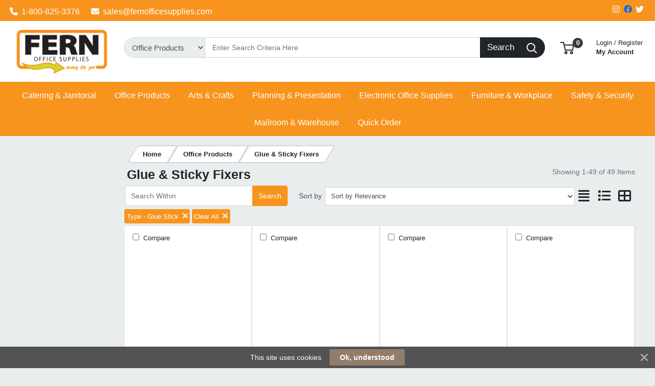

--- FILE ---
content_type: text/html; charset=UTF-8
request_url: https://fernofficesupplies.com/office-supplies/highlighters-and-markers/glue-stick/prli/2-033?attrib%5BVHlwZQ%3D%3D%5D%5B%5D=VHlwZXx8R2x1ZSBTdGljaw%3D%3D
body_size: 68840
content:
<!DOCTYPE html>
<html lang="en-US" prefix="og: http://ogp.me/ns# fb: http://ogp.me/ns/fb# product: http://ogp.me/ns/product#" dir="ltr" >
<head>
 <meta charset="utf-8">
 <title>Glue & Sticky Fixers | Fern Office Supplies</title>
 <meta http-equiv="X-UA-Compatible" content="IE=edge">
 <meta name="viewport" content="width=device-width, initial-scale=1, minimum-scale=1, maximum-scale=1, user-scalable=no" />
 <meta name="twitter:card" content="summary"/>
 <meta name="twitter:title" content="Glue & Sticky Fixers | Fern Office Supplies" />
 <meta name="title" content="Glue & Sticky Fixers" />
 <meta name="description" content="Browse our range of Glue & Sticky Fixers; featuring Elmer&apos;s, Hainenko, Gorilla, Command, Avery, Loctite, Scotch, Business Source, Universal, Krazy Glue and more. Shop Fern Office Supplies range of Glue & Sticky Fixers online today." />
 <meta name="keywords" content="glue & sticky fixers, elmer&apos;s, hainenko, gorilla, command, avery, loctite, scotch, business source, universal, krazy glue, creativity street, saunders, stanley, tombow, fpc, sparco, surebonder, charmin, misty, uhu, unbranded" />
 <meta name="robots" content="index,follow" />
 <meta name="apple-mobile-web-app-capable" content="yes" />
 <meta name="DCTERMS.publisher" content="Prima Software Ltd" />
 <meta name="DCTERMS.type" content="Text" />
 <meta name="DCTERMS.language" content="en" />
 <meta name="DCTERMS.identifier" content="" />
 <meta name="DCTERMS.date" content="2026-01-20T19:38:49+00:00" />
 <meta name="DCTERMS.creator" content="Prima Software Ltd" />
 <meta name="DCTERMS.format" content="text/html" />
 <meta name="DCTERMS.title" content="Glue & Sticky Fixers | Fern Office Supplies" />
 <meta name="MobileOptimized" content="width" />
 <meta name="HandheldFriendly" content="true" />
  <meta property="og:site_name" content="Fern Office Supplies" />
 <meta property="og:locale" content="en-US" />
 <meta property="og:type" content="website" />
 <!-- Links/Stylesheets -->
 <link rel="preconnect" href="https://fonts.googleapis.com/" crossorigin>
 <link rel="dns-prefetch" href="https://fonts.googleapis.com/">
 <link rel="icon" href="/ws_content/images/favicon.png" type="image/png"/>
 <link rel="icon" type="image/x-icon" href="/ws_content/images/favicon.png" />
 <link rel="stylesheet" href="https://primagostaticus.blob.core.windows.net/webstore/bootstrap/4.6.2/css/bootstrap.css">
 <link rel="stylesheet" type="text/css" media="screen" href="/assets/fontawesome/css/all.min.css" />
 <link rel="stylesheet" type="text/css" media="screen" href="/themes/default/stylesheet/responsive.min.css" />
 <link rel="stylesheet" type="text/css" media="screen" href="/themes/default/bootstrap/4.2.1/css/component-chosen.css" />
 <link rel="stylesheet" type="text/css" media="screen" href="/themes/default/stylesheet/stylesheet.min.css?1=5.0001" />
 <script type="application/ld+json">
 {
 "@context": "http://schema.org",
 "@type": "WebSite",
 "name": "fernofficesupplies.com",
 "url": "https://fernofficesupplies.com",
 "image": "https://fernofficesupplies.com/ws_content/custom/logo.png",
 "potentialAction": {
 "@type": "SearchAction",
 "target": "https://fernofficesupplies.com/product/list/?search_string={search_term_string}&fs=1",
 "query-input": "required name=search_term_string"
 }
 }
 </script>
 <script type="application/ld+json">
 {
 "@context": "http://schema.org",
 "@type": "Organization",
 "name": "Fern Office Supplies",
 "url": "https://fernofficesupplies.com",
 "logo": "https://fernofficesupplies.com/ws_content/custom/logo.png"
  ,"address": {
 "@type": "PostalAddress",
 "streetAddress": "169 Horton Drive",
 "postalCode": "10952",
 "addressLocality": "USA"
}  ,"contactPoint": {
 "@type": "ContactPoint",
 "contactType": "Customer Support",
 "telephone": "1-800-825-3376",
 "faxNumber": "845-356-8407",
 "email": "sales@fern<span><\/span>officesupplies.com"
}  }
 </script>
  <link rel="shortcut icon" href="/ws_content/images/favicon.png" type="image/x-icon"/>
 <link rel="alternate" href="/featured/rss/" title="Featured Products Feed" type="application/rss+xml" />

 <!-- Tabulator Stylesheets -->
 <link media="screen" href="https://primagostaticus.blob.core.windows.net/webstore/tabulator/5.0.10/css/tabulator.min.css" rel="stylesheet">
 <link media="screen" href="https://primagostaticus.blob.core.windows.net/webstore/tabulator/5.0.10/css/tabulator_bootstrap4.min.css" rel="stylesheet">

 <!-- CSS Styling Variables -->
 <style>
 :root {
 --header-min-height: 105px;
 --header-max-height: 125px;
 --side-nav-bar-width: 250px;
 --prima-black-color: #262d35;
 --prima-blue-color: #6fcbd1;
 --generic-light-color: #f8f9fa;
 --generic-dark-color: #212529;
 --generic-dark-grey-color: #6c757d;

 --bg-btn-color: #f7941d;
 --bg-btn-hover: #f7941d;
 --fg-btn-color: #ffffff;
 --bg-pbutton-color: #f7941d;
 --bg-pbtn-hover: #f7941d;
 --fg-pbutton-color: #0e263d;
 --bg-btn-border-color: #f7941d;
 --bg-advertisement-color: #ffffff;
 --fg-advertisement-color: #212529;
 --bg-toplinks-color: #f8931d;
 --fg-toplinks-color: #ffffff;
 --bg-header-color: #ffffff;
 --fg-header-color: #212529;
 --bg-menu-color: #f7941d;
 --fg-menu-color: #ffffff;
 --bg-menu-alt-color: #f7941d;
 --bg-strap-color: #212529;
 --fg-strap-color: #ffffff;
 --bg-module-color: #aad87a;
 --fg-module-color: #ffffff;
 --bg-footer1-color: #2f2f2f;
 --fg-footer1-color: #fff;
 --selling-point-icon-color: #fff;
 --selling-point-title-color: #fff;
 --selling-point-subtext-color: #fff;
 --stock-msg-available-bg-color: #d4edd9;
 --stock-msg-available-fg-color: #28a745;
 --stock-msg-unavailable-bg-color: #f8d6d9;
 --stock-msg-unavailable-fg-color: #dc3545;
 --stock-msg-unknown-bg-color: #d1ecf1;
 --stock-msg-unknown-fg-color: #17a2b8;

  }

       #header-search-topclass {
       border-top-left-radius: 50px!important;
       border-bottom-left-radius: 50px!important;
       font-size: 15px!important;
      }
 @media only screen and (max-width: 500px) {
 #header-search-topclass {
  font-size: 18px!important;
 }
 #search-text {
  display: none;
 }
 }
 .primago-search-bar-btn-colors {
 border-top-right-radius: 50px!important;
 border-bottom-right-radius: 50px!important;
 }
 
  #verticalNavigationBar, .primago-vn-delivery-address-btn {
  display: none !important;
  visibility: hidden !important;
 }
 #horizontalNavigationBar, .primago-hn-delivery-address-btn {
  display: block !important;
  visibility: unset !important;
 }
 
  .bg-light {
  background-color: #eaeded !important;
  }
 .dropdown-header {
 color: var(--fg-header-color) !important;
 font-size: 18px;
 }

 @media (max-width: 992px) and (min-width: 800px) {
 .container, .container-sm, .container-md, .container-lg {
  max-width: 1200px!important;
 }
 }

 @media (min-width: 992px) {
 .container, .container-sm, .container-md, .container-lg {
  max-width: 1200px;
 }
 }

 @media (min-width: 1200px) {
 .container, .container-sm, .container-md, .container-lg, .container-xl {
  max-width: 1200px;
 }
 }
 @media (min-width: 1250px) {
 .container, .container-sm, .container-md, .container-lg, .container-xl {
  max-width: 1240px;
 }
 }
 @media (min-width: 1300px) {
 .container, .container-sm, .container-md, .container-lg, .container-xl {
  max-width: 1290px;
 }
 }
 @media (min-width: 1350px) {
 .container, .container-sm, .container-md, .container-lg, .container-xl {
  max-width: 1340px;
 }
 }
 @media (min-width: 1400px) {
 .container, .container-sm, .container-md, .container-lg, .container-xl {
  max-width: 1380px;
 }
 }
 @media (min-width: 1450px) {
 .container, .container-sm, .container-md, .container-lg, .container-xl {
  max-width: 1420px;
 }
 }
 @media (min-width: 1500px) {
 .container, .container-sm, .container-md, .container-lg, .container-xl {
  max-width: 1480px;
 }
 }
 @media (min-width: 1550px) {
 .container, .container-sm, .container-md, .container-lg, .container-xl {
  max-width: 1540px;
 }
 }
 @media (min-width: 1600px) {
 .container, .container-sm, .container-md, .container-lg, .container-xl {
  max-width: 1580px;
 }
 }
 @media (min-width: 1800px) {
 .container, .container-sm, .container-md, .container-lg, .container-xl {
  max-width: 1680px;
 }
 }
 @media (min-width: 2000px) {
 .container, .container-sm, .container-md, .container-lg, .container-xl {
  max-width: 1800px;
 }
 }
 @media (min-width: 2500px) {
 .container, .container-sm, .container-md, .container-lg, .container-xl {
  max-width: 1900px;
 }
 }
 @media (min-width: 3000px) {
 .container, .container-sm, .container-md, .container-lg, .container-xl {
  max-width: 2000px;
 }
 }
  ::-webkit-scrollbar {
 width: 10px;
 }
 ::-webkit-scrollbar-track {
 background: #d5d8dbb8;
 border-radius: 6px;
 }
 ::-webkit-scrollbar-thumb {
 background: #5c606480;
 border-radius: 6px;
 }

 .productInfoLoader {
 position: relative;
 height: 164px;
 }
 .productInfoLoader::before , .productInfoLoader::after {
 content: '';
 position: absolute;
 width: 40px;
 height: 40px;
 background-color: #0000008a;
 left: 50%;
 top: 50%;
 animation: rotate 1s ease-in infinite;
 }
 .productInfoLoader::after {
 width: 20px;
 height: 20px;
 background-color: #00800094;
 animation: rotate 1s ease-in infinite, moveY 1s ease-in infinite ;
 }

 .flex-sm-fill.active
 {
 background: unset!important;
 border-bottom: 2px solid var(--bg-btn-color);
 border-radius: 1px;
 }

 .nav.nav-pills.flex-column
 {
 border-bottom: 1px solid #8080804d;
 }

 .make_default_button
 {
 width: 120px;
 }

 @keyframes moveY {
 0% , 100% {top: 10%}
 45% , 55% {top: 59%}
 60% {top: 40%}
 }
 @keyframes rotate {
 0% { transform: translate(-50%, -100%) rotate(0deg) scale(1 , 1)}
 25%{ transform: translate(-50%, 0%) rotate(180deg) scale(1 , 1)}
 45% , 55%{ transform: translate(-50%, 100%) rotate(180deg) scale(3 , 0.5)}
 60%{ transform: translate(-50%, 100%) rotate(180deg) scale(1, 1)}
 75%{ transform: translate(-50%, 0%) rotate(270deg) scale(1 , 1)}
 100%{ transform: translate(-50%, -100%) rotate(360deg) scale(1 , 1)}
 }

 </style>
 <!-- Primago Stylesheets -->
 <link href="/themes/default/stylesheet/primago/shared.css?v=1.5020" rel="stylesheet">
 <link href="/themes/default/stylesheet/primago/header.css?v=1.5037" rel="stylesheet">
 <link href="/themes/default/stylesheet/primago/navigation.css?v=1.5019" rel="stylesheet">
 <link href="/themes/default/stylesheet/primago/modules.css?v=1.5018" rel="stylesheet">
 <link href="/themes/default/stylesheet/primago/footer.css?v=1.5001" rel="stylesheet">
 <link href="/themes/default/stylesheet/primago/product-filter.css?v=1.5000" rel="stylesheet">
 <link href="/themes/default/stylesheet/primago/product-details.css?v=1.5001" rel="stylesheet">
 <link href="/themes/default/stylesheet/primago/product-listing.css?v=1.5017" rel="stylesheet">
 <link href="/themes/default/stylesheet/primago/mobile-friendly.css?v=1.5016" rel="stylesheet">
 <link href="/themes/default/stylesheet/primago/cart.css?v=1.5004" rel="stylesheet">
 <link href="/themes/default/stylesheet/primago/account-dashboard.css?v=1.5000" rel="stylesheet">
 <link href="/themes/default/stylesheet/primago/blog.css?v=1.5004" rel="stylesheet">

 <link rel="stylesheet" type="text/css" media="all" href="https://fonts.googleapis.com/css?family=Roboto%3A300%7C400%7C600%7C700%7C800"/>
 <link rel="stylesheet" type="text/css" media="screen" href="/ws_content/themes/primago/stylesheet/stylesheet.css?v=61416b13fa83411992d364b1326c6f592b5e708d9e47042cfcc660da12020ae8"/>
 <link rel="stylesheet" type="text/css" media="print" href="https://primagostaticus.blob.core.windows.net/webstore/stylesheet/print.min.css?v=1.0001"/>
 <link rel="stylesheet" type="text/css" media="screen" href="https://primagostaticus.blob.core.windows.net/webstore/javascript/ui/1.11.4/themes/ui-lightness/jquery-ui.min.css?v=1.0001"/>
 <link rel="stylesheet" type="text/css" media="screen" href="https://primagostaticus.blob.core.windows.net/webstore/javascript/colorbox/colorbox.min.css?v=1.0001"/>
 <link rel="stylesheet" type="text/css" media="screen" href="https://primagostaticus.blob.core.windows.net/webstore/stylesheet/nivo.min.css?v=1.0001"/>
 <link rel="stylesheet" type="text/css" media="screen" href="https://primagostaticus.blob.core.windows.net/webstore/stylesheet/allcarousel.min.css?v=1.0002"/>
 
 
 
 <!-- Essential JavaScript -->
 <script type="text/javascript" src="https://primagostaticus.blob.core.windows.net/webstore/javascript/jquery-3.7.1.min.js"></script>
 <script type="text/javascript" src="https://primagostaticus.blob.core.windows.net/webstore/javascript/prima.js?v=1.001"></script>
 <script type="text/javascript" src="https://primagostaticus.blob.core.windows.net/webstore/javascript/prima/core.js?v=1.000"></script>
 <script type="text/javascript" src="https://primagostaticus.blob.core.windows.net/webstore/javascript/prima/address.js?v=1.000"></script>
 <script type="text/javascript" src="https://primagostaticus.blob.core.windows.net/webstore/javascript/prima/checkout.js?v=1.000"></script>
 <script type="text/javascript" src="https://primagostaticus.blob.core.windows.net/webstore/javascript/prima/department.js?v=1.000"></script>
 <script type="text/javascript" src="https://primagostaticus.blob.core.windows.net/webstore/javascript/prima/information.js?v=1.000"></script>
 <script type="text/javascript" src="https://primagostaticus.blob.core.windows.net/webstore/javascript/prima/menu.js?v=1.000"></script>
 <script type="text/javascript" src="https://primagostaticus.blob.core.windows.net/webstore/javascript/prima/module.js?v=1.000"></script>
 <script type="text/javascript" src="https://primagostaticus.blob.core.windows.net/webstore/javascript/prima/order.js?v=1.000"></script>
 <script type="text/javascript" src="https://primagostaticus.blob.core.windows.net/webstore/javascript/prima/orderpad.js?v=1.000"></script>
 <script type="text/javascript" src="https://primagostaticus.blob.core.windows.net/webstore/javascript/prima/page.js?v=1.000"></script>
 <script type="text/javascript" src="https://primagostaticus.blob.core.windows.net/webstore/javascript/prima/product.js?v=1.000"></script>
 <script type="text/javascript" src="https://primagostaticus.blob.core.windows.net/webstore/javascript/prima/printer.js?v=1.000"></script>
 <script type="text/javascript" src="https://primagostaticus.blob.core.windows.net/webstore/javascript/prima/user.js?v=1.000"></script>
 <script type="text/javascript" src="https://primagostaticus.blob.core.windows.net/webstore/javascript/prima/help.js?v=1.000"></script>
 <script type="text/javascript" src="https://primagostaticus.blob.core.windows.net/webstore/javascript/chosen/chosen-1.8.7.js"></script>
 <script type="text/javascript" src="https://primagostaticus.blob.core.windows.net/webstore/javascript/ui/jquery-ui-1.12.1.custom/jquery-ui.js"></script>
 <script src="https://cdnjs.cloudflare.com/ajax/libs/popper.js/1.14.7/umd/popper.min.js" integrity="sha384-UO2eT0CpHqdSJQ6hJty5KVphtPhzWj9WO1clHTMGa3JDZwrnQq4sF86dIHNDz0W1" crossorigin="anonymous"></script>
 <script src="https://primagostaticus.blob.core.windows.net/webstore/bootstrap/4.6.2/js/bootstrap.js"></script>
 <script type="text/javascript" src="https://primagostaticus.blob.core.windows.net/webstore/javascript/colorbox/jquery.colorbox-min.js"></script>
 <script type="text/javascript" src="https://primagostaticus.blob.core.windows.net/webstore/javascript/jquery.nivo.min.js"></script>
 <script type="text/javascript" src="https://primagostaticus.blob.core.windows.net/webstore/javascript/jquery.other.min.js"></script>
 <script type="text/javascript" src="https://primagostaticus.blob.core.windows.net/webstore/javascript/common.js?v=1.5043"></script>
 <script type="text/javascript" src="https://primagostaticus.blob.core.windows.net/webstore/javascript/primago/module-load.js?v=1.5013"></script>

 <!-- Tabulator JS -->
 <script type="text/javascript" src="https://primagostaticus.blob.core.windows.net/webstore/tabulator/5.0.10/js/tabulator.min.js"></script>
 <script type="text/javascript" src="https://primagostaticus.blob.core.windows.net/webstore/tabulator/5.0.10/js/jquery_wrapper.js"></script>
 <script type="text/javascript" src="https://primagostaticus.blob.core.windows.net/webstore/tabulator/5.0.10/js/luxon.js"></script>

 
 <!-- Trust Pilot Script -->
 
 <!-- Primago JS -->
 <script type="text/javascript" src="https://primagostaticus.blob.core.windows.net/webstore/javascript/primago/shared.js?v=1.5013"></script>
 <script type="text/javascript" src="https://primagostaticus.blob.core.windows.net/webstore/javascript/primago/tabulator.js?v=1.5001"></script>
 <script type="text/javascript" src="https://primagostaticus.blob.core.windows.net/webstore/javascript/primago/product-listing.js?v=1.5010"></script>
 </head>

<body class="bg-light p-0" data-render-progressive="false">
<!-- Offer Popup Modal -->

<div class="cookiemsg gwogox2 g4rlbzc" id="g8md1p8">
 <style media="print" type="text/css">#g8md1p8 {
 display: none !important
 }</style>
 <style media="handheld,screen,projection,tv" type="text/css">#g8md1p8 {
 margin: 0;
 padding: 0;
 border: 0;
 box-sizing: content-box !important;
 box-shadow: none;
 background-clip: padding-box !important;
 line-height: 1.2;
 vertical-align: middle;
 text-align: left;
 font-weight: 400;
 font-family: "Helvetica Neue", Helvetica, Arial, sans-serif;
 font-style: normal;
 letter-spacing: normal;
 text-shadow: none;
 text-transform: none;
 float: none;
 z-index: 2147483635;
 -webkit-font-smoothing: subpixel-antialiased;
 -webkit-tap-highlight-color: rgba(0, 0, 0, 0);
 filter: none
 }

 #g8md1p8 a, #g8md1p8 b, #g8md1p8 div, #g8md1p8 em, #g8md1p8 form, #g8md1p8 h1, #g8md1p8 i, #g8md1p8 img, #g8md1p8 label, #g8md1p8 li, #g8md1p8 ol, #g8md1p8 p, #g8md1p8 span, #g8md1p8 strong, #g8md1p8 u, #g8md1p8 ul {
 margin: 0;
 padding: 0;
 border: 0;
 border-radius: 0;
 vertical-align: inherit;
 width: auto;
 height: auto;
 min-width: 0;
 min-height: 0;
 max-width: none;
 max-height: none;
 text-shadow: none !important;
 box-shadow: none !important;
 font-family: inherit;
 line-height: inherit;
 letter-spacing: normal;
 color: inherit;
 background-color: transparent;
 position: static;
 font-size: inherit;
 font-weight: inherit;
 font-style: inherit;
 text-transform: inherit;
 text-decoration: inherit;
 text-align: inherit;
 float: none;
 outline: 0;
 -webkit-tap-highlight-color: rgba(0, 0, 0, 0)
 }

 #g8md1p8 a, #g8md1p8 a:active, #g8md1p8 a:focus {
 -webkit-tap-highlight-color: rgba(0, 0, 0, 0);
 text-decoration: none
 }

 #g8md1p8 img {
 display: block
 }

 #g8md1p8 .g-hw64dz {
 vertical-align: baseline;
 line-height: 1.35
 }

 #g8md1p8 .g-hw64dz b, #g8md1p8 .g-hw64dz strong {
 font-weight: 700
 }

 #g8md1p8 .g-hw64dz em, #g8md1p8 .g-hw64dz i {
 font-style: italic
 }

 #g8md1p8 .g-hw64dz u {
 text-decoration: underline
 }

 #g8md1p8 .g-hw64dz p {
 margin: 0 0 10px 0
 }

 #g8md1p8 .g-hw64dz a {
 text-decoration: underline
 }

 #g8md1p8 .g-hw64dz.gn12gd9 {
 display: inline;
 white-space: nowrap;
 margin: 0;
 padding: 0
 }

 #g8md1p8 .g-hw64dz.gn12gd9 * {
 white-space: nowrap;
 display: inline;
 margin: 0;
 padding: 0
 }

 #g8md1p8 ::-webkit-input-placeholder {
 color: #cacaca !important;
 text-overflow: ellipsis !important;
 opacity: 1;
 overflow: hidden;
 white-space: nowrap;
 vertical-align: middle;
 font-size: 14px;
 text-align: left;
 font-weight: 400;
 position: static
 }

 #g8md1p8 :-moz-placeholder, #g8md1p8 ::-moz-placeholder {
 color: #cacaca !important;
 text-overflow: ellipsis !important;
 opacity: 1;
 overflow: hidden;
 white-space: nowrap;
 vertical-align: middle;
 font-size: 14px;
 text-align: left;
 font-weight: 400;
 position: static
 }

 #g8md1p8 input:-ms-input-placeholder {
 color: #cacaca !important;
 text-overflow: ellipsis !important;
 opacity: 1;
 overflow: hidden;
 white-space: nowrap;
 vertical-align: middle;
 font-size: 14px;
 text-align: left;
 font-weight: 400;
 position: static
 }

 #g8md1p8 [placeholder] {
 text-overflow: ellipsis
 }

 #g8md1p8 input:-moz-placeholder, #g8md1p8 input:-ms-input-placeholder, #g8md1p8 input::-moz-placeholder {
 text-overflow: ellipsis
 }

 #g8md1p8 input, #g8md1p8 input:focus, #g8md1p8 select, #g8md1p8 select:focus, #g8md1p8 textarea, #g8md1p8 textarea:focus {
 margin: 0 !important;
 padding: 0;
 border: 0;
 text-align: left !important;
 border-radius: 3px !important;
 background: 0 0;
 vertical-align: middle;
 width: auto !important;
 height: auto !important;
 min-width: 0;
 min-height: 0;
 max-width: none;
 max-height: none;
 text-shadow: none !important;
 box-shadow: none !important;
 font-family: "Helvetica Neue", Helvetica, Arial, sans-serif !important;
 background-clip: padding-box !important;
 line-height: 1 !important;
 letter-spacing: normal !important;
 outline: 0 none !important;
 font-size: 14px !important;
 float: none
 }

 #g8md1p8 button, #g8md1p8 input[type=submit] {
 margin: 0;
 padding: 0;
 background: 0 0;
 width: auto;
 height: auto;
 text-shadow: none !important;
 box-shadow: none !important;
 font-family: "Helvetica Neue", Helvetica, Arial, sans-serif;
 line-height: 1;
 letter-spacing: normal;
 float: none;
 font-weight: 700;
 text-decoration: none;
 display: inline-block;
 text-align: center;
 border-radius: 2px;
 vertical-align: middle;
 cursor: pointer;
 background-image: none;
 border: 0;
 white-space: nowrap;
 outline: 0;
 font-family: inherit;
 text-transform: none;
 overflow: visible
 }

 #g8md1p8 button:active, #g8md1p8 button:disabled, #g8md1p8 button:focus, #g8md1p8 button:hover, #g8md1p8 input[type=submit]:active, #g8md1p8 input[type=submit]:disabled, #g8md1p8 input[type=submit]:focus, #g8md1p8 input[type=submit]:hover {
 outline: 0;
 text-decoration: none
 }

 #g8md1p8 button::-moz-focus-inner, #g8md1p8 input[type=submit]::-moz-focus-inner {
 padding: 0;
 border: 0
 }

 #g8md1p8 textarea {
 line-height: 1.2;
 overflow: auto;
 resize: none !important
 }

 #g8md1p8 input:-webkit-autofill, #g8md1p8 textarea:-webkit-autofill {
 background-color: transparent !important;
 -webkit-box-shadow: 0 0 0 1000px #fff inset !important
 }

 #g8md1p8 * {
 box-sizing: content-box !important;
 filter: none
 }

 #g8md1p8 .gsbghjc {
 padding: 0 20px
 }

 #g8md1p8 {
 color: #ffffff !important;
 background: #535353 !important;
 display: block;
 white-space: nowrap !important;
 overflow: hidden;
 padding: 5px 42px !important;
 text-align: center !important;
 left: 0;
 right: 0;
 position: fixed;
 font-size: 0
 }

 #g8md1p8 a, #g8md1p8 a:active, #g8md1p8 a:focus, #g8md1p8 a:hover, #g8md1p8 button, #g8md1p8 button:active, #g8md1p8 button:focus, #g8md1p8 button:hover, #g8md1p8 div, #g8md1p8 input, #g8md1p8 input:active, #g8md1p8 input:focus, #g8md1p8 label, #g8md1p8 span, #g8md1p8 textarea, #g8md1p8 textarea:active, #g8md1p8 textarea:focus {
 color: inherit
 }

 #g8md1p8.g-hriyzs {
 transition: top .5s cubic-bezier(.455, .03, .515, .955);
 top: -42px
 }

 .g-g7128z#g8md1p8.g-hriyzs {
 transition: none !important
 }

 #g8md1p8.g-hriyzs.g4rlbzc {
 top: 0
 }

 #g8md1p8.gwogox2 {
 transition: bottom .5s cubic-bezier(.455, .03, .515, .955);
 bottom: -42px
 }

 .g-g7128z#g8md1p8.gwogox2 {
 transition: none !important
 }

 #g8md1p8.gwogox2.g4rlbzc {
 bottom: 0
 }

 #g8md1p8.gszk5sv {
 position: absolute
 }

 #g8md1p8.g-lyt3k1 {
 position: fixed !important
 }

 #g8md1p8 .g-26ajbx {
 font-family: gsc !important;
 font-style: normal !important;
 font-weight: 400 !important;
 line-height: 1;
 vertical-align: middle;
 display: inline-block;
 background-color: transparent;
 -webkit-font-smoothing: antialiased;
 -moz-osx-font-smoothing: grayscale;
 font-size: 22px;
 height: 30px;
 width: 30px;
 text-indent: 0 !important;
 top: 0 !important;
 left: 0 !important;
 padding: 6px;
 z-index: -1;
 position: absolute;
 display: block !important;
 text-decoration: none !important
 }

 #g8md1p8 .g-26ajbx:before {
 color: inherit !important;
 font-family: gsc !important;
 font-style: inherit !important;
 font-weight: inherit !important;
 vertical-align: baseline !important;
 background-color: inherit !important
 }

 #g8md1p8 .g-26ajbx:before {
 content: "\e809"
 }

 #g8md1p8 .g-26ajbx:before {
 background: #ffffff !important;
 color: #535353 !important;
 border-radius: 50%;
 padding: 4px;
 display: block
 }

 #g8md1p8 .g-26ajbx:active, #g8md1p8 .g-26ajbx:focus, #g8md1p8 .g-26ajbx:hover {
 outline: 0;
 text-decoration: none
 }

 #g8md1p8 .gjyes6w {
 color: #ffffff !important;
 font-family: FontAwesome !important;
 font-style: normal !important;
 font-weight: 400 !important;
 line-height: 1;
 vertical-align: middle;
 display: inline-block;
 background-color: transparent;
 -webkit-font-smoothing: antialiased;
 -moz-osx-font-smoothing: grayscale;
 font-size: 22px;
 height: 22px;
 width: 22px;
 transition: transform .2s, opacity .2s !important;
 -ms-transform-origin: center center;
 transform-origin: center center;
 opacity: .5;
 cursor: pointer;
 position: absolute;
 z-index: 2147483637;
 padding: 10px;
 right: 0;
 top: 0
 }

 #g8md1p8 .gjyes6w:before {
 color: inherit !important;
 font-family: FontAwesome !important;
 font-style: inherit !important;
 font-weight: inherit !important;
 vertical-align: baseline !important;
 background-color: inherit !important
 }

 #g8md1p8 .gjyes6w:before {
 content: "\f00d";
 /*content: "\e81c"*/
 }

 #g8md1p8 .gjyes6w:hover {
 opacity: 1;
 -ms-transform: rotate(90deg);
 transform: rotate(90deg)
 }

 #g8md1p8 .glaciyh {
 font-size: 14px;
 line-height: 32px;
 display: inline-block;
 word-wrap: normal;
 overflow: hidden;
 text-overflow: ellipsis;
 white-space: nowrap;
 max-width: 60%;
 max-width: calc(100% - 357px);
 margin-right: 16px
 }

 #g8md1p8 .gsbghjc {
 text-decoration: none;
 display: inline-block;
 text-align: center;
 border-radius: 2px;
 vertical-align: middle;
 cursor: pointer;
 background-image: none;
 border: 0;
 outline: 0;
 font-family: inherit;
 text-transform: none;
 overflow: visible;
 color: #ffffff !important;
 background: #927d6a !important;
 transition: background-color .2s ease-out !important;
 line-height: 32px;
 font-size: 14px;
 font-weight: 700;
 max-width: 317px;
 word-wrap: normal;
 overflow: hidden;
 text-overflow: ellipsis;
 white-space: nowrap
 }

 #g8md1p8 .gsbghjc:active, #g8md1p8 .gsbghjc:disabled, #g8md1p8 .gsbghjc:focus, #g8md1p8 .gsbghjc:hover {
 outline: 0;
 text-decoration: none
 }

 #g8md1p8 .gsbghjc::-moz-focus-inner {
 padding: 0;
 border: 0
 }

 #g8md1p8 .gsbghjc:active, #g8md1p8 .gsbghjc:hover {
 background: #9d8a79 !important;
 color: #ffffff !important
 }</style>
 <span class="glaciyh ">This site uses cookies</span><a class="gsbghjc " data-track="action" onclick="$.ajax('/common/cookieok/?nm=1');$('.cookiemsg').remove(); return false" href="#"> Ok, understood</a><span
 class="gjyes6w" onclick="$('.cookiemsg').remove()"></span></div>

<!-- HEADER -->
<div class="primago-header-bg-color p-0">

 <!-- ADVERTISING BAR -->
 <!-- TOP LINKS -->
 <div class="primago-toplinks-bg-color ml-auto mr-auto" style="display: block">
 <div class="d-flex pb-1">
 <div class="d-flex col-md-7">
  
   <div class="m-1">
  <a href="tel:1-800-825-3376" class="d-block pt-2 pr-3">
  <i class="fa fa-phone mr-1"></i>
  1-800-825-3376  </a>
  </div>
    <div class="m-1">
  <a href="mailto:sales@fernofficesupplies.com" rel="nofollow" class="d-block pt-2 pr-3">
  <i class="fa fa-envelope mr-1"></i>
  sales@fernofficesupplies.com  </a>
  </div>
   </div>
 <div class="d-flex col-md-5 justify-content-end align-items-center">
   <div>
  <div class="primago-header-social-list d-flex">
    <div class="instagram">
   <a target="_blank" title="Visit us on Instagram" href="//instagram.com/fernofficesupplies">
   <i title="Instagram" class="fa-brands fa fa-instagram pr-2"></i>
   </a>
  </div>
    <div class="facebook">
   <a target="_blank" title="Visit us on Facebook" href="//facebook.com/FernOffice">
   <i title="Facebook" class="fa-brands fa fa-facebook pr-2"></i>
   </a>
  </div>
    <div class="twitter">
   <a target="_blank" title="Visit us on Twitter" href="//x.com/fernsupplydeals">
   <i title="Twitter" class="fa-brands fa fa-twitter pr-2"></i>
   </a>
  </div>
    </div>
  </div>
  
   <!---->
  <!--  -->
  <!-- HORIZONTAL NAVIGATION - DELIVERY ADDRESS -->
   <!-- MOBILE - ACCOUNT -->
   <div>
  <a href="/user/logon/" class="primago-account-mobile-btn btn btn-sm pr-0 width-fit m-1" aria-label="My Account" data-nav-role="signin" rel="nofollow" data-toggle="modal" data-target="#loginmodal">
  <svg class="primago-header-icons-sizing" focusable="false" role="presentation" viewBox="0 0 20 22">
   <path stroke="currentColor" stroke-width="2" fill="none" d="M10 13c2.82 0 5.33.64 6.98 1.2A3 3 0 0 1 19 17.02V21H1v-3.97a3 3 0 0 1 2.03-2.84A22.35 22.35 0 0 1 10 13zm0 0c-2.76 0-5-3.24-5-6V6a5 5 0 0 1 10 0v1c0 2.76-2.24 6-5 6z"></path>
  </svg> Login
  </a>
  </div>
   <!-- MOBILE - CART -->
  <div>
  <a href="/basket/" rel="nofollow" class="primago-cart-mobile-btn btn btn-sm m-1">
   <span>
   <svg focusable="false" class="primago-header-icons-sizing" viewBox="0 0 27 24" role="presentation">
    <g transform="translate(0 1)" stroke-width="2" stroke="currentColor" fill="none" fill-rule="evenodd">
    <circle stroke-linecap="square" cx="11" cy="20" r="2"></circle>
    <circle stroke-linecap="square" cx="22" cy="20" r="2"></circle>
    <path d="M7.31 5h18.27l-1.44 10H9.78L6.22 0H0"></path>
    </g>
   </svg>
   <span class="primago-cart-mobile-count primago-cart-count-icon-sizing justify-content-center align-items-center position-absolute bg-dark text-white d-inline-flex font-weight-bold"><span id="cartMobileTotal"></span></span>
   </span>
  </a>
  </div>
   
   </div>
 </div>
 </div>
 <!-- HEADER MAIN BAR -->
 <header>
  <div class="p-container ml-auto mr-auto">
 <div class="primago-header-container d-flex align-items-center justify-content-center mt-2 mb-2">
  <!-- LOGO -->
  <div class="col-lg-2 order-0">
  <a class="d-flex justify-content-center" href="/">
  <img class="primago-company-logo-sizing w-auto " id="companyLogo" src="https://fernofficesupplies.com/ws_content/custom/logo.png?1768937929" title="Fern Office Supplies" alt="Fern Office Supplies Logo">
  </a>
  </div>
  <!-- CONTACT DETAILS -->
   <!-- SEARCH -->
  <div class="col-lg-8 order-3">
  <form id="search3" action="/product/list/" role="search" class="autocomplete" accept-charset='utf-8'>
  <div class="form-group mb-0">
   <div class="input-group primago-search-bar-border-color">
   <div class="input-group-prepend">
   <select class="bg-light form-control pr-0 mb-0" name="topclass" id="header-search-topclass">
    <option value="">All</option>
       <option value="10" >Catering & Janitorial</option>
       <option value="12" >Cleaning & Janitorial</option>
       <option value="2" >Office Products</option>
       <option value="3" >Arts & Crafts</option>
       <option value="4" >Planning & Presentation</option>
       <option value="5" >Legal & Personnel</option>
       <option value="6" >Electronic Office Supplies</option>
       <option value="7" >Furniture & Workplace</option>
       <option value="8" >Safety & Security</option>
       <option value="9" >Mailroom & Warehouse</option>
       </select>
   </div>
   <input name="search_string" id="search_focus" class="border-1 h-100 pl-3 form-control" type="search" aria-label="Search" placeholder="Enter Search Criteria Here" value="" autocomplete="off">
   <div class="input-group-append">
   <button type="submit" class="primago-search-bar-btn-colors btn pl-3 pr-3 rounded-right border-0" aria-label="Search">
    <span id="search-text" style="font-size: 17px">Search</span>
    <svg focusable="false" class="primago-search-bar-icon-sizing">
    <g stroke-width="2" stroke="currentColor" fill="none" fill-rule="evenodd">
    <path d="M19 19l-5-5" stroke-linecap="square"></path>
    <circle cx="8.5" cy="8.5" r="7.5"></circle>
    </g>
    </svg>
   </button>
   </div>
   </div>

  </div>
  <div class="dropdown">
   <div id="search_results3" class="w-100 dropdown-menu hide"></div>
  </div>
  <input type="hidden" name="fs" value="1"/>
  <p class="info"></p>

  </form>
  </div>
  <!-- VOUCHER -->
   <!-- ACCOUNT -->
  <div class="primago-account-icon-sizing mb-3 col-lg-1 order-6">
    <a href="/user/logon/" class="font-weight-bold" aria-label="My Account" data-nav-role="signin" rel="nofollow" data-toggle="modal" data-target="#loginmodal">
   <span class="primago-account-title-sizing d-block font-weight-normal text-truncate">
    Login
       / Register
       </span>
  My Account
  </a>
   </div>
  <!-- CART -->
  <div class="primago-cart-icon-sizing mb-3 col-lg-1 order-5">
  <a id="basketCart" class="p-basket-cart-link pg-header-item-text" role="button" onclick="showBasketDiv()">
  <span>
  <svg focusable="false" class="primago-header-icons-sizing" viewBox="0 0 27 24" role="presentation">
   <g transform="translate(0 1)" stroke-width="2" stroke="currentColor" fill="none" fill-rule="evenodd">
    <circle stroke-linecap="square" cx="11" cy="20" r="2"></circle>
    <circle stroke-linecap="square" cx="22" cy="20" r="2"></circle>
    <path d="M7.31 5h18.27l-1.44 10H9.78L6.22 0H0"></path>
   </g>
  </svg>
  <span id="cartCount" class="primago-cart-count-icon-sizing justify-content-center align-items-center position-absolute bg-dark text-white d-inline-flex font-weight-bold">0</span>
  </span>
  </a>
  </div>

  <div id="basketSideNav" style="display: none"></div>

 </div>
 </div>

 
 <script>

 function resize_search_topclass()
 {
  var $obj = $('#header-search-topclass');
  var text = $obj.find('option:selected').text()
  var $aux = $('<select/>').append($('<option/>').text(text))
  $obj.after($aux)
  $obj.width($aux.width()+35)
  $aux.remove()
 }
 $(function(){
  $('#header-search-topclass').change(resize_search_topclass);
  resize_search_topclass();
 })
 var arr = [];
 var image_arr = [];
 var thumb_arr = [];
 var sku_arr = [];

 function removeDuplicates(arr) {
  return arr.filter((item,index) => arr.indexOf(item) === index);
 }

 function store_pgnumb(pgnumb,image,thumb,sku)
 {
  var cookie = getCoookie('pgnumbcookie');
  var html = '';
  if(!cookie) {
  if (document.getElementById('compareProductItem_'+pgnumb).checked) {
  arr.push(pgnumb);
  image_arr.push(image);
  thumb_arr.push(thumb);
  sku_arr.push(sku);
  } else {
  const index = arr.indexOf(pgnumb);
  const index_img = image_arr.indexOf(image);
  const index_thumb = thumb_arr.indexOf(thumb);
  const index_sku = sku_arr.indexOf(sku);
  if (index > -1) {
   arr.splice(index, 1);
  }
  if (index_img > -1) {
   image_arr.splice(index_img, 1);
  }
  if (index_thumb > -1) {
   thumb_arr.splice(index_thumb, 1);
  }
  if (index_sku > -1) {
   sku_arr.splice(index_sku, 1);
  }
  }
  var json_str = JSON.stringify(arr);
  var json_str_image = JSON.stringify(image_arr);
  var json_str_thumb = JSON.stringify(thumb_arr);
  var json_str_sku = JSON.stringify(sku_arr);
  setCoookie('pgnumbcookie', json_str,1);
  setCoookie('imagecookie', json_str_image,1);
  setCoookie('thumbcookie', json_str_thumb,1);
  setCoookie('skucookie', json_str_sku,1);
  } else {
  var pgnumbs = getCoookie('pgnumbcookie');
  var images = getCoookie('imagecookie');
  var thumbs = getCoookie('thumbcookie');
  var skus = getCoookie('skucookie');
  var pgarray = JSON.parse(pgnumbs);
  var imagearray = JSON.parse(images);
  var thumbarray = JSON.parse(thumbs);
  var skuarray = JSON.parse(skus);

  if (document.getElementById('compareProductItem_'+pgnumb).checked) {
  pgarray.push(pgnumb);
  imagearray.push(image);
  thumbarray.push(thumb);
  skuarray.push(sku);
  } else {
  const index_pg = pgarray.indexOf(pgnumb);
  const index_img = imagearray.indexOf(image);
  const index_thumb = thumbarray.indexOf(thumb);
  const index_sku = skuarray.indexOf(sku);
  if (index_pg > -1) {
   pgarray.splice(index_pg, 1);
  }
  if (index_img > -1) {
   imagearray.splice(index_img, 1);
  }
  if (index_thumb > -1) {
   thumbarray.splice(index_thumb, 1);
  }
  if (index_sku > -1) {
   skuarray.splice(index_sku, 1);
  }
  }

  var pgs = JSON.stringify(pgarray);
  var imgs = JSON.stringify(imagearray);
  var thums = JSON.stringify(thumbarray);
  var skuu = JSON.stringify(skuarray);
  setCoookie('pgnumbcookie', pgs,1);
  setCoookie('imagecookie', imgs,1);
  setCoookie('thumbcookie', thums,1);
  setCoookie('skucookie', skuu,1);
  }
  var pgArray = getCoookie('pgnumbcookie');
  var imgArray = getCoookie('imagecookie');
  var thumbArray = getCoookie('thumbcookie');
  var skuArray = getCoookie('skucookie');

  var ids = JSON.parse(pgArray);
  var Imgs = JSON.parse(imgArray);
  var Thumbs = JSON.parse(thumbArray);
  var Skus = JSON.parse(skuArray);

  var PgArray = removeDuplicates(ids);
  var ImgArray = removeDuplicates(Imgs);
  var ThumbsArray = removeDuplicates(Thumbs);
  var SkuArray = removeDuplicates(Skus);

  if(PgArray.length >= 1) {
  $('.product-compare').show();
  } else {
  $('.product-compare').hide();
  }

  if(PgArray.length === 4) {
  $('input[class="compare-product-checkbox"]:checkbox').not(":checked").prop("disabled", true);
  } else {
  $('input[class="compare-product-checkbox"]:checkbox').not(":checked").prop("disabled", false);
  }
  $('.comp-prods-div').html();
  var ii = 0;
  html += '<h4 style="text-decoration: underline">Product Compare</h4>';
  html += '<div class="d-flex">';
  for (let i = 0; i < PgArray.length; i++) {
  html += '<div class="col-md-3" style="border-right: 1px solid lightgrey">';
  html += '<i style="float: right;color: red;cursor: pointer" onclick="removeProduct('+PgArray[i]+',\''+SkuArray[ii]+'\',\''+ThumbsArray[ii]+'\',\''+ImgArray[ii]+'\')" class="fa fa-times fa-2x"></i>';
  //html+= '<p>Item Code: '+PgArray[i]+'</p>';
  html+= '<a href="'+ThumbsArray[ii]+'"><img style="height: 80px" src="'+ImgArray[ii]+'" alt="product-compare-image"></a>';
  html+= '<p>'+SkuArray[ii]+'</p>';
  html += '</div>';
  ii++;
  }
  html+= '</div>';
  html += '<a href="/product/compare/"><button class="btn btn-primary btn-sm">Compare</button></a>';
  html += '<button class="btn btn-danger btn-sm" onclick="closeCompare()">Clear All</button>';
  $('.comp-prods-div').html(html);
 }

 function setCoookie(cookieName, cookieValue, cookieDuration) {
  const d = new Date();
  d.setTime(d.getTime() + (cookieDuration*24*60*60*1000));
  let expires = "expires="+ d.toUTCString();
  document.cookie = cookieName + "=" + cookieValue + ";" + expires + ";path=/";
 }

 function getCoookie(cookieName) {
  let name = cookieName + "=";
  let decodedCookie = decodeURIComponent(document.cookie);
  let ca = decodedCookie.split(';');
  for(let i = 0; i <ca.length; i++) {
  let c = ca[i];
  while (c.charAt(0) === ' ') {
  c = c.substring(1);
  }
  if (c.indexOf(name) === 0) {
  return c.substring(name.length, c.length);
  }
  }
  return "";
 }

 function delete_cookie(name) {
  document.cookie = name +'=; Path=/; Expires=Thu, 01 Jan 1970 00:00:01 GMT;';
 }
 function closeCompare() {
  clearAllProductCompareItems();
  arr = [];
  image_arr = [];
  sku_arr = [];
  delete_cookie('pgnumbcookie');
  delete_cookie('imagecookie');
  delete_cookie('skucookie');
  $('.comp-prods-div').html('');
 }

 function removeProduct(pgnumber,sku,url,image)
 {
  $("#compareProductItem_"+pgnumber).prop("checked", false);
  var pgcookie = getCoookie('pgnumbcookie');
  var skucookie = getCoookie('skucookie');
  var urlcookie = getCoookie('thumbcookie');
  var imagecookie = getCoookie('imagecookie');

  var ids = JSON.parse(pgcookie);
  var skus = JSON.parse(skucookie);
  var urls = JSON.parse(urlcookie);
  var images = JSON.parse(imagecookie);

  var index = ids.indexOf(pgnumber);
  var index_sku = ids.indexOf(sku);
  var index_url = ids.indexOf(url);
  var index_image = ids.indexOf(image);

  ids.splice(index, 1);
  skus.splice(index_sku, 1);
  urls.splice(index_url, 1);
  images.splice(index_image, 1);

  removeDuplicates(ids);
  removeDuplicates(images);
  removeDuplicates(skus);
  removeDuplicates(urls);

  arr = ids;
  image_arr = images;
  sku_arr = urls;

  var json_str_pgnumb = JSON.stringify(ids);
  var json_str_sku = JSON.stringify(skus);
  var json_str_url = JSON.stringify(urls);
  var json_str_image = JSON.stringify(images);

  setCoookie('pgnumbcookie', json_str_pgnumb,1);
  setCoookie('skucookie', json_str_sku,1);
  setCoookie('thumbcookie', json_str_url,1);
  setCoookie('imagecookie', json_str_image,1);
  compProductsPreview();
 }
 function compProductsPreview()
 {
  var pgnumbs = getCoookie('pgnumbcookie');
  var images = getCoookie('imagecookie');
  var thumbs = getCoookie('thumbcookie');
  var skus = getCoookie('skucookie');
  var ids = JSON.parse(pgnumbs);
  var ImgArray = JSON.parse(images);
  var ThumbsArray = JSON.parse(thumbs);
  var Skus = JSON.parse(skus);
  $('.comp-prods-div').html('');
  var ii = 0;
  var html = '';

  if(ids.length === 4) {
  $('input[class="compare-product-checkbox"]:checkbox').not(":checked").prop("disabled", true);
  } else {
  $('input[class="compare-product-checkbox"]:checkbox').not(":checked").prop("disabled", false);
  }

  if(ids.length < 1) {
  $('.comp-prods-div').html('');
  return false;
  }

  html += '<h4 style="text-decoration: underline">Product Compare</h4>';
  html += '<div class="d-flex" style="text-align: center">';
  for (let i = 0; i < ids.length; i++) {
  //$("#compareProductItem_"+ids[i]).attr("disabled", true);
  $("#compareProductItem_"+ids[i]).prop("checked", true);
  html += '<div class="col-md-3" style="border-right: 1px solid lightgrey">';
  //html+= '<p>Item Code: '+PgArray[i]+'</p>';
  html += '<i style="float: right;color: red;cursor: pointer" onclick="removeProduct('+ids[i]+',\''+Skus[ii]+'\',\''+ThumbsArray[ii]+'\',\''+ImgArray[ii]+'\')" class="fa fa-times fa-2x"></i>';
  html+= '<a href="'+ThumbsArray[ii]+'"><img style="height: 80px" src="'+ImgArray[ii]+'" alt="product-compare-image"></a>';
  html+= '<p>'+Skus[ii]+'</p>';
  html += '</div>';
  ii++;
  }
  html+= '</div>';
  html += '<a href="/product/compare/"><button class="btn btn-primary btn-sm">Compare</button></a>';
  html += '<button class="btn btn-danger btn-sm" onclick="closeCompare()">Clear All</button>';
  $('.comp-prods-div').html(html);
 }

 function addToCustomForm(id,pgnumb)
 {
  var description = $('.primago-product-details-title').text();
  var image = $('.info-img_0').attr('src');
  var unit = $('#product-unit').text();
  var sku = $('#product-code').text();
  var price = $('#info-price').val();

  if(id == 'new_form') {
  $('#productRequestFormModal').modal('toggle');
  $('#productRequestFormpg').val(pgnumb);
  } else {
  $.ajax({
  url: '/contact/addline_request_form/',
  data: {
   sku: sku,
   pgnumber: pgnumb,
   description: description,
   id: id,
   image: image,
   unit: unit,
   price: price
  },
  success: function () {
   location.href = '/contact/custom_order_form_request/?id='+id;
  },
  });
  }
 }
 </script>
 </header>
 <!-- NAVIGATION -->
 <!-- VERTICAL NAVIGATION - DELIVERY ADDRESS -->
 
 <!-- VERTICAL NAVIGATION -->
 <div class="printable-div">
 <div id="verticalNavigationBar" class="primago-navigation-container d-flex justify-content-sm-between pt-1 pb-1">
 <!-- HAMBURGER -->
 <button class="primago-navigation-hamburger border-0 ml-2 pt-2 pb-2" onclick="openNavigation()">&#9776; Shop by Category</button>
 </div>
 </div>
 
 <div id="sideNavigationBarOverlay" class="primago-vertical-navigation-overlay fixed-top w-100 h-100 text-white p-0">
 <a href="javascript:void(0)" class="primago-vertical-navigation-close bg-dark position-absolute p-2" onclick="closeNavigation()">
 <i class="fa fa-times fa-2x"></i>
 </a>
 </div>
 <nav id="sideNavigationBar" class="primago-vertical-navigation fixed-top h-100 text-dark p-0">
 <div class="primago-vertical-navigation-title text-center p-2 font-weight-bolder">
 Shop by <b>Category</b>
 </div>
 <div id="navbarSupportedContent" class="nav-bar-inner">
 <nav>
 <ul class="primago-navigation-categories navbar-nav">
 <li class="nav-bar-item dropdown"><!-- navitem--><a style="background:!important; color: !important" class="nav-bar-item dropdown-item pt-1 pb-1 dropdown-toggle p-2" href="/catering-and-janitorial/cali/10" id="navbarDropdown" role="button" data-toggle="dropdown" aria-haspopup="true" aria-expanded="false"><div class="primago-heading-tag-initial m-0">Catering & Janitorial</div></a><div class="primago-navigation-sub-categories pb-3 pt-0 w-75 dropdown-menu" aria-labelledby="navbarDropdown" style='top: 0;'><div class="primago-vertical-navigation-back-btn pl-2 bg-light border-bottom d-none" data-toggle="dropdown"><div class="p-3"><small class='font-weight-bold'><span class="pr-2">&lt;</span> Back to Categories</small></div></div><div style='overflow-y: scroll; max-height:100%;' class='pl-4 pr-4 pb-4'><a href='/catering-and-janitorial/cali/10'><div class='primago-navigation-sub-header p-3 m-0 justify-content-center'>View All Catering & Janitorial</div></a><hr class='mt-0'><div class="row menubar-dropdown"><div class="col-md-12"></div><div class="pb-4 col-md-3"><a class="dropdown-item p-1 pl-2 text-truncate font-weight-bolder 6" target='' href='/catering-and-janitorial/catering-drinks-and-beverages/prli/10-880'><div class="primago-heading-tag-initial m-0"><b>Catering Drinks & Beverages</b></div></a><a class="dropdown-item p-1 pl-2 text-truncate" target='' href='/catering-and-janitorial/catering-drinks-and-beverages/alcohol/prli/10-880?attrib[VHlwZQ%3D%3D][]=VHlwZXx8QWxjb2hvbA%3D%3D'>Alcohol</a><a class="dropdown-item p-1 pl-2 text-truncate" target='' href='/catering-and-janitorial/catering-drinks-and-beverages/coffee/prli/10-880?attrib[VHlwZQ%3D%3D][]=VHlwZXx8Q29mZmVl'>Coffee</a><a class="dropdown-item p-1 pl-2 text-truncate" target='' href='/catering-and-janitorial/catering-drinks-and-beverages/water/prli/10-880?attrib[VHlwZQ%3D%3D][]=VHlwZXx8V2F0ZXI%3D'>Water</a><a class="dropdown-item p-1 pl-2 text-truncate" target='' href='/catering-and-janitorial/catering-drinks-and-beverages/speciality-hot-drinks/prli/10-880?attrib[VHlwZQ%3D%3D][]=VHlwZXx8U3BlY2lhbGl0eSBIb3QgRHJpbmtz'>Speciality Hot Drinks</a><a class="dropdown-item p-1 pl-2 text-truncate" target='' href='/catering-and-janitorial/catering-drinks-and-beverages/tea/prli/10-880?attrib[VHlwZQ%3D%3D][]=VHlwZXx8VGVh'>Tea</a><a class="dropdown-item p-1 pl-2 text-truncate" target='' href='/catering-and-janitorial/catering-drinks-and-beverages/coffee-and-syrups/prli/10-880'><small class="text-muted font-italic">View All...</small></a></div><div class="pb-4 col-md-3"><a class="dropdown-item p-1 pl-2 text-truncate font-weight-bolder 6" target='' href='/catering-and-janitorial/catering-food-and-condiments/prli/10-881'><div class="primago-heading-tag-initial m-0"><b>Catering Food & Condiments</b></div></a><a class="dropdown-item p-1 pl-2 text-truncate" target='' href='/catering-and-janitorial/catering-food-and-condiments/snacks/prli/10-881?attrib[VHlwZQ%3D%3D][]=VHlwZXx8U25hY2tz'>Snacks</a><a class="dropdown-item p-1 pl-2 text-truncate" target='' href='/catering-and-janitorial/catering-food-and-condiments/dairy/prli/10-881?attrib[VHlwZQ%3D%3D][]=VHlwZXx8RGFpcnk%3D'>Dairy</a><a class="dropdown-item p-1 pl-2 text-truncate" target='' href='/catering-and-janitorial/catering-food-and-condiments/condiments/prli/10-881?attrib[VHlwZQ%3D%3D][]=VHlwZXx8Q29uZGltZW50cw%3D%3D'>Condiments</a><a class="dropdown-item p-1 pl-2 text-truncate" target='' href='/catering-and-janitorial/catering-food-and-condiments/sweets-and-gum/prli/10-881?attrib[VHlwZQ%3D%3D][]=VHlwZXx8U3dlZXRzICYgR3Vt'>Sweets & Gum</a><a class="dropdown-item p-1 pl-2 text-truncate" target='' href='/catering-and-janitorial/catering-food-and-condiments/candy-and-gum/prli/10-881?attrib[VHlwZQ%3D%3D][]=VHlwZXx8Q2FuZHkgJiBHdW0%3D'>Candy & Gum</a><a class="dropdown-item p-1 pl-2 text-truncate" target='' href='/catering-and-janitorial/catering-food-and-condiments/ready-made-meals/prli/10-881'><small class="text-muted font-italic">View All...</small></a></div><div class="pb-4 col-md-3"><a class="dropdown-item p-1 pl-2 text-truncate font-weight-bolder 6" target='' href='/catering-and-janitorial/catering-supplies/prli/10-883'><div class="primago-heading-tag-initial m-0"><b>Catering Supplies</b></div></a><a class="dropdown-item p-1 pl-2 text-truncate" target='' href='/catering-and-janitorial/catering-supplies/crockery/prli/10-883?attrib[VHlwZQ%3D%3D][]=VHlwZXx8Q3JvY2tlcnk%3D'>Crockery</a><a class="dropdown-item p-1 pl-2 text-truncate" target='' href='/catering-and-janitorial/catering-supplies/accessories/prli/10-883?attrib[VHlwZQ%3D%3D][]=VHlwZXx8QWNjZXNzb3JpZXM%3D'>Accessories</a><a class="dropdown-item p-1 pl-2 text-truncate" target='' href='/catering-and-janitorial/catering-supplies/food-bags-wraps-and-labels/prli/10-883?attrib[VHlwZQ%3D%3D][]=VHlwZXx8Rm9vZCBCYWdzIFdyYXBzIGFuZCBMYWJlbHM%3D'>Food Bags Wraps and Labels</a><a class="dropdown-item p-1 pl-2 text-truncate" target='' href='/catering-and-janitorial/catering-supplies/crockery-and-disposables/prli/10-883?attrib[VHlwZQ%3D%3D][]=VHlwZXx8Q3JvY2tlcnkgJiBEaXNwb3NhYmxlcw%3D%3D'>Crockery & Disposables</a><a class="dropdown-item p-1 pl-2 text-truncate" target='' href='/catering-and-janitorial/catering-supplies/utensils/prli/10-883?attrib[VHlwZQ%3D%3D][]=VHlwZXx8VXRlbnNpbHM%3D'>Utensils</a><a class="dropdown-item p-1 pl-2 text-truncate" target='' href='/catering-and-janitorial/catering-supplies/acc-not-needed/prli/10-883'><small class="text-muted font-italic">View All...</small></a></div><div class="pb-4 col-md-3"><a class="dropdown-item p-1 pl-2 text-truncate font-weight-bolder 6" target='' href='/catering-and-janitorial/catering-appliances/prli/10-882'><div class="primago-heading-tag-initial m-0"><b>Catering Appliances</b></div></a><a class="dropdown-item p-1 pl-2 text-truncate" target='' href='/catering-and-janitorial/catering-appliances/drinks-machines/prli/10-882?attrib[VHlwZQ%3D%3D][]=VHlwZXx8RHJpbmtzIE1hY2hpbmVz'>Drinks Machines</a><a class="dropdown-item p-1 pl-2 text-truncate" target='' href='/catering-and-janitorial/catering-appliances/refridgeration-and-ice-machines/prli/10-882?attrib[VHlwZQ%3D%3D][]=VHlwZXx8UmVmcmlkZ2VyYXRpb24gJiBJY2UgTWFjaGluZXM%3D'>Refridgeration & Ice Machines</a><a class="dropdown-item p-1 pl-2 text-truncate" target='' href='/catering-and-janitorial/catering-appliances/spares-and-accessories/prli/10-882?attrib[VHlwZQ%3D%3D][]=VHlwZXx8U3BhcmVzICYgQWNjZXNzb3JpZXM%3D'>Spares & Accessories</a></div><div class="pb-4 col-md-3"><a class="dropdown-item p-1 pl-2 text-truncate font-weight-bolder 6" target='' href='/catering-and-janitorial/party-supplies/prli/10-872'><div class="primago-heading-tag-initial m-0"><b>Party Supplies</b></div></a><a class="dropdown-item p-1 pl-2 text-truncate" target='' href='/catering-and-janitorial/party-supplies/teepee/prli/10-872?attrib[VHlwZQ%3D%3D][]=VHlwZXx8VGVlcGVl'>Teepee</a><a class="dropdown-item p-1 pl-2 text-truncate" target='' href='/catering-and-janitorial/party-supplies/happy-birthday/prli/10-872?attrib[VHlwZQ%3D%3D][]=VHlwZXx8SGFwcHkgQmlydGhkYXk%3D'>Happy Birthday</a></div><div class="pb-4 col-md-3"><a class="dropdown-item p-1 pl-2 text-truncate font-weight-bolder 6" target='' href='/catering-and-janitorial/electronic-cigarettes/prli/10-889'><div class="primago-heading-tag-initial m-0"><b>Electronic Cigarettes</b></div></a><a class="dropdown-item p-1 pl-2 text-truncate" target='' href='/catering-and-janitorial/electronic-cigarettes/disposable/prli/10-889?attrib[VHlwZQ%3D%3D][]=VHlwZXx8RGlzcG9zYWJsZQ%3D%3D'>Disposable</a></div></div></div></div></li><li class="nav-bar-item dropdown"><!-- navitem--><a style="background:!important; color: !important" class="nav-bar-item dropdown-item pt-1 pb-1 dropdown-toggle p-2" href="/office-products/cali/2" id="navbarDropdown" role="button" data-toggle="dropdown" aria-haspopup="true" aria-expanded="false"><div class="primago-heading-tag-initial m-0">Office Products</div></a><div class="primago-navigation-sub-categories pb-3 pt-0 w-75 dropdown-menu" aria-labelledby="navbarDropdown" style='top: 0;'><div class="primago-vertical-navigation-back-btn pl-2 bg-light border-bottom d-none" data-toggle="dropdown"><div class="p-3"><small class='font-weight-bold'><span class="pr-2">&lt;</span> Back to Categories</small></div></div><div style='overflow-y: scroll; max-height:100%;' class='pl-4 pr-4 pb-4'><a href='/office-products/cali/2'><div class='primago-navigation-sub-header p-3 m-0 justify-content-center'>View All Office Products</div></a><hr class='mt-0'><div class="row menubar-dropdown"><div class="col-md-12"></div><div class="pb-4 col-md-3"><a class="dropdown-item p-1 pl-2 text-truncate font-weight-bolder 104" target='' href='/office-products/abrasives/prli/2-363'><div class="primago-heading-tag-initial m-0"><b>Abrasives</b></div></a><a class="dropdown-item p-1 pl-2 text-truncate" target='' href='/office-products/abrasives/coated-disc-abrasives/prli/2-363?attrib[VHlwZQ%3D%3D][]=VHlwZXx8Q29hdGVkIERpc2MgQWJyYXNpdmVz'>Coated Disc Abrasives</a></div><div class="pb-4 col-md-3"><a class="dropdown-item p-1 pl-2 text-truncate font-weight-bolder 104" target='' href='/office-products/accessories/prli/2-500'><div class="primago-heading-tag-initial m-0"><b>Accessories</b></div></a><a class="dropdown-item p-1 pl-2 text-truncate" target='' href='/office-products/accessories/chain-lube/prli/2-500?attrib[VHlwZQ%3D%3D][]=VHlwZXx8Q2hhaW4gTHViZQ%3D%3D'>Chain Lube</a></div><div class="pb-4 col-md-3"><a class="dropdown-item p-1 pl-2 text-truncate font-weight-bolder 104" target='' href='/office-products/adhesives-and-sealants/prli/2-364'><div class="primago-heading-tag-initial m-0"><b>Adhesives & Sealants</b></div></a><a class="dropdown-item p-1 pl-2 text-truncate" target='' href='/office-products/adhesives-and-sealants/sealants/prli/2-364?attrib[VHlwZQ%3D%3D][]=VHlwZXx8U2VhbGFudHM%3D'>Sealants</a><a class="dropdown-item p-1 pl-2 text-truncate" target='' href='/office-products/adhesives-and-sealants/adhesive/prli/2-364?attrib[VHlwZQ%3D%3D][]=VHlwZXx8QWRoZXNpdmU%3D'>Adhesive</a></div><div class="pb-4 col-md-3"><a class="dropdown-item p-1 pl-2 text-truncate font-weight-bolder 104" target='' href='/office-products/alarms-and-detectors/prli/2-382'><div class="primago-heading-tag-initial m-0"><b>Alarms & Detectors</b></div></a><a class="dropdown-item p-1 pl-2 text-truncate" target='' href='/office-products/alarms-and-detectors/security-strobe-light/prli/2-382?attrib[VHlwZQ%3D%3D][]=VHlwZXx8U2VjdXJpdHkgU3Ryb2JlIExpZ2h0'>Security Strobe Light</a><a class="dropdown-item p-1 pl-2 text-truncate" target='' href='/office-products/alarms-and-detectors/carbon-monoxide-alarm/prli/2-382?attrib[VHlwZQ%3D%3D][]=VHlwZXx8Q2FyYm9uIE1vbm94aWRlIEFsYXJt'>Carbon Monoxide Alarm</a><a class="dropdown-item p-1 pl-2 text-truncate" target='' href='/office-products/alarms-and-detectors/doorbell/prli/2-382?attrib[VHlwZQ%3D%3D][]=VHlwZXx8RG9vcmJlbGw%3D'>Doorbell</a><a class="dropdown-item p-1 pl-2 text-truncate" target='' href='/office-products/alarms-and-detectors/horn/prli/2-382?attrib[VHlwZQ%3D%3D][]=VHlwZXx8SG9ybg%3D%3D'>Horn</a><a class="dropdown-item p-1 pl-2 text-truncate" target='' href='/office-products/alarms-and-detectors/liquid-leak-sensor/prli/2-382?attrib[VHlwZQ%3D%3D][]=VHlwZXx8TGlxdWlkIExlYWsgU2Vuc29y'>Liquid Leak Sensor</a><a class="dropdown-item p-1 pl-2 text-truncate" target='' href='/office-products/alarms-and-detectors/motion-sensor/prli/2-382'><small class="text-muted font-italic">View All...</small></a></div><div class="pb-4 col-md-3"><a class="dropdown-item p-1 pl-2 text-truncate font-weight-bolder 104" target='' href='/office-products/art-and-design/prli/2-906'><div class="primago-heading-tag-initial m-0"><b>Art & Design</b></div></a><a class="dropdown-item p-1 pl-2 text-truncate" target='' href='/office-products/art-and-design/collage-and-craft-activities/prli/2-906?attrib[VHlwZQ%3D%3D][]=VHlwZXx8Q29sbGFnZSAmIENyYWZ0IEFjdGl2aXRpZXM%3D'>Collage & Craft Activities</a><a class="dropdown-item p-1 pl-2 text-truncate" target='' href='/office-products/art-and-design/classroom-decoration/prli/2-906?attrib[VHlwZQ%3D%3D][]=VHlwZXx8Q2xhc3Nyb29tIERlY29yYXRpb24%3D'>Classroom Decoration</a><a class="dropdown-item p-1 pl-2 text-truncate" target='' href='/office-products/art-and-design/drawing-and-colouring/prli/2-906?attrib[VHlwZQ%3D%3D][]=VHlwZXx8RHJhd2luZyAmIENvbG91cmluZw%3D%3D'>Drawing & Colouring</a><a class="dropdown-item p-1 pl-2 text-truncate" target='' href='/office-products/art-and-design/accessories/prli/2-906?attrib[VHlwZQ%3D%3D][]=VHlwZXx8QWNjZXNzb3JpZXM%3D'>Accessories</a><a class="dropdown-item p-1 pl-2 text-truncate" target='' href='/office-products/art-and-design/creative-papers/prli/2-906?attrib[VHlwZQ%3D%3D][]=VHlwZXx8Q3JlYXRpdmUgUGFwZXJz'>Creative Papers</a><a class="dropdown-item p-1 pl-2 text-truncate" target='' href='/office-products/art-and-design/modelling-and-pottery/prli/2-906'><small class="text-muted font-italic">View All...</small></a></div><div class="pb-4 col-md-3"><a class="dropdown-item p-1 pl-2 text-truncate font-weight-bolder 104" target='' href='/office-products/artificial-plants/prli/2-012'><div class="primago-heading-tag-initial m-0"><b>Artificial Plants</b></div></a><a class="dropdown-item p-1 pl-2 text-truncate" target='' href='/office-products/artificial-plants/tree/prli/2-012?attrib[VHlwZQ%3D%3D][]=VHlwZXx8VHJlZQ%3D%3D'>Tree</a><a class="dropdown-item p-1 pl-2 text-truncate" target='' href='/office-products/artificial-plants/garland/prli/2-012?attrib[VHlwZQ%3D%3D][]=VHlwZXx8R2FybGFuZA%3D%3D'>Garland</a><a class="dropdown-item p-1 pl-2 text-truncate" target='' href='/office-products/artificial-plants/wreath/prli/2-012?attrib[VHlwZQ%3D%3D][]=VHlwZXx8V3JlYXRo'>Wreath</a><a class="dropdown-item p-1 pl-2 text-truncate" target='' href='/office-products/artificial-plants/plant/prli/2-012?attrib[VHlwZQ%3D%3D][]=VHlwZXx8UGxhbnQ%3D'>Plant</a></div><div class="pb-4 col-md-3"><a class="dropdown-item p-1 pl-2 text-truncate font-weight-bolder 104" target='' href='/office-products/badges-and-badge-holders/prli/2-385'><div class="primago-heading-tag-initial m-0"><b>Badges & Badge Holders</b></div></a><a class="dropdown-item p-1 pl-2 text-truncate" target='' href='/office-products/badges-and-badge-holders/holders/prli/2-385?attrib[VHlwZQ%3D%3D][]=VHlwZXx8SG9sZGVycw%3D%3D'>Holders</a><a class="dropdown-item p-1 pl-2 text-truncate" target='' href='/office-products/badges-and-badge-holders/pins-clips-fasteners/prli/2-385?attrib[VHlwZQ%3D%3D][]=VHlwZXx8UGlucy9DbGlwcy9GYXN0ZW5lcnM%3D'>Pins/Clips/Fasteners</a><a class="dropdown-item p-1 pl-2 text-truncate" target='' href='/office-products/badges-and-badge-holders/card-badge-holder/prli/2-385?attrib[VHlwZQ%3D%3D][]=VHlwZXx8Q2FyZCBCYWRnZSBIb2xkZXI%3D'>Card Badge Holder</a><a class="dropdown-item p-1 pl-2 text-truncate" target='' href='/office-products/badges-and-badge-holders/lanyard/prli/2-385?attrib[VHlwZQ%3D%3D][]=VHlwZXx8TGFueWFyZA%3D%3D'>Lanyard</a><a class="dropdown-item p-1 pl-2 text-truncate" target='' href='/office-products/badges-and-badge-holders/badge-and-key-ring-lanyards/prli/2-385?attrib[VHlwZQ%3D%3D][]=VHlwZXx8QmFkZ2UgJiBLZXkgUmluZyBMYW55YXJkcw%3D%3D'>Badge & Key Ring Lanyards</a><a class="dropdown-item p-1 pl-2 text-truncate" target='' href='/office-products/badges-and-badge-holders/slide-clip-badge-reels/prli/2-385'><small class="text-muted font-italic">View All...</small></a></div><div class="pb-4 col-md-3"><a class="dropdown-item p-1 pl-2 text-truncate font-weight-bolder 104" target='' href='/office-products/card-indexes-and-accessories/prli/2-084'><div class="primago-heading-tag-initial m-0"><b>Card Indexes & Accessories</b></div></a><a class="dropdown-item p-1 pl-2 text-truncate" target='' href='/office-products/card-indexes-and-accessories/card-holders/prli/2-084?attrib[VHlwZQ%3D%3D][]=VHlwZXx8Q2FyZCBIb2xkZXJz'>Card Holders</a><a class="dropdown-item p-1 pl-2 text-truncate" target='' href='/office-products/card-indexes-and-accessories/a-z-guide-card/prli/2-084?attrib[VHlwZQ%3D%3D][]=VHlwZXx8QS1aIEd1aWRlIENhcmQ%3D'>A-Z Guide Card</a><a class="dropdown-item p-1 pl-2 text-truncate" target='' href='/office-products/card-indexes-and-accessories/card-index-dividers/prli/2-084?attrib[VHlwZQ%3D%3D][]=VHlwZXx8Q2FyZCBJbmRleCBEaXZpZGVycw%3D%3D'>Card Index Dividers</a><a class="dropdown-item p-1 pl-2 text-truncate" target='' href='/office-products/card-indexes-and-accessories/refills/prli/2-084?attrib[VHlwZQ%3D%3D][]=VHlwZXx8UmVmaWxscw%3D%3D'>Refills</a></div><div class="pb-4 col-md-3"><a class="dropdown-item p-1 pl-2 text-truncate font-weight-bolder 104" target='' href='/office-products/catering-kitchenware/prli/2-891'><div class="primago-heading-tag-initial m-0"><b>Catering Kitchenware</b></div></a><a class="dropdown-item p-1 pl-2 text-truncate" target='' href='/office-products/catering-kitchenware/storage-and-transportation/prli/2-891?attrib[VHlwZQ%3D%3D][]=VHlwZXx8U3RvcmFnZSAmIFRyYW5zcG9ydGF0aW9u'>Storage & Transportation</a><a class="dropdown-item p-1 pl-2 text-truncate" target='' href='/office-products/catering-kitchenware/cookware-and-accessories/prli/2-891?attrib[VHlwZQ%3D%3D][]=VHlwZXx8Q29va3dhcmUgJiBBY2Nlc3Nvcmllcw%3D%3D'>Cookware & Accessories</a></div><div class="pb-4 col-md-3"><a class="dropdown-item p-1 pl-2 text-truncate font-weight-bolder 104" target='' href='/office-products/catering-tableware-and-bar-supplies/prli/2-893'><div class="primago-heading-tag-initial m-0"><b>Catering Tableware and Bar Supplies</b></div></a><a class="dropdown-item p-1 pl-2 text-truncate" target='' href='/office-products/catering-tableware-and-bar-supplies/tableware/prli/2-893?attrib[VHlwZQ%3D%3D][]=VHlwZXx8VGFibGV3YXJl'>Tableware</a></div><div class="pb-4 col-md-3"><a class="dropdown-item p-1 pl-2 text-truncate font-weight-bolder 104" target='' href='/office-products/chemical-dispensers-and-containers/prli/2-669'><div class="primago-heading-tag-initial m-0"><b>Chemical Dispensers & Containers</b></div></a><a class="dropdown-item p-1 pl-2 text-truncate" target='' href='/office-products/chemical-dispensers-and-containers/drum/prli/2-669?attrib[VHlwZQ%3D%3D][]=VHlwZXx8RHJ1bQ%3D%3D'>Drum</a></div><div class="pb-4 col-md-3"><a class="dropdown-item p-1 pl-2 text-truncate font-weight-bolder 104" target='' href='/office-products/chemicals-and-paints/prli/2-371'><div class="primago-heading-tag-initial m-0"><b>Chemicals & Paints</b></div></a><a class="dropdown-item p-1 pl-2 text-truncate" target='' href='/office-products/chemicals-and-paints/spray-paint/prli/2-371?attrib[VHlwZQ%3D%3D][]=VHlwZXx8U3ByYXkgUGFpbnQ%3D'>Spray Paint</a><a class="dropdown-item p-1 pl-2 text-truncate" target='' href='/office-products/chemicals-and-paints/epoxy/prli/2-371?attrib[VHlwZQ%3D%3D][]=VHlwZXx8RXBveHk%3D'>Epoxy</a><a class="dropdown-item p-1 pl-2 text-truncate" target='' href='/office-products/chemicals-and-paints/marking-paint/prli/2-371?attrib[VHlwZQ%3D%3D][]=VHlwZXx8TWFya2luZyBQYWludA%3D%3D'>Marking Paint</a></div><div class="pb-4 col-md-3"><a class="dropdown-item p-1 pl-2 text-truncate font-weight-bolder 104" target='' href='/office-products/childrens-toys/prli/2-790'><div class="primago-heading-tag-initial m-0"><b>Childrens Toys</b></div></a><a class="dropdown-item p-1 pl-2 text-truncate" target='' href='/office-products/childrens-toys/role-play-and-accessories/prli/2-790?attrib[VHlwZQ%3D%3D][]=VHlwZXx8Um9sZSBQbGF5ICYgQWNjZXNzb3JpZXM%3D'>Role Play & Accessories</a><a class="dropdown-item p-1 pl-2 text-truncate" target='' href='/office-products/childrens-toys/music/prli/2-790?attrib[VHlwZQ%3D%3D][]=VHlwZXx8TXVzaWM%3D'>Music</a><a class="dropdown-item p-1 pl-2 text-truncate" target='' href='/office-products/childrens-toys/games-and-puzzles/prli/2-790?attrib[VHlwZQ%3D%3D][]=VHlwZXx8R2FtZXMgJiBQdXp6bGVz'>Games & Puzzles</a><a class="dropdown-item p-1 pl-2 text-truncate" target='' href='/office-products/childrens-toys/small-world/prli/2-790?attrib[VHlwZQ%3D%3D][]=VHlwZXx8U21hbGwgV29ybGQ%3D'>Small World</a><a class="dropdown-item p-1 pl-2 text-truncate" target='' href='/office-products/childrens-toys/transport-and-cars/prli/2-790?attrib[VHlwZQ%3D%3D][]=VHlwZXx8VHJhbnNwb3J0ICYgQ2Fycw%3D%3D'>Transport & Cars</a></div><div class="pb-4 col-md-3"><a class="dropdown-item p-1 pl-2 text-truncate font-weight-bolder 104" target='' href='/office-products/cleaning-machines-and-accessories/prli/2-665'><div class="primago-heading-tag-initial m-0"><b>Cleaning Machines & Accessories</b></div></a><a class="dropdown-item p-1 pl-2 text-truncate" target='' href='/office-products/cleaning-machines-and-accessories/floor-pad/prli/2-665?attrib[VHlwZQ%3D%3D][]=VHlwZXx8Rmxvb3IgUGFk'>Floor Pad</a><a class="dropdown-item p-1 pl-2 text-truncate" target='' href='/office-products/cleaning-machines-and-accessories/manual-sweeper/prli/2-665?attrib[VHlwZQ%3D%3D][]=VHlwZXx8TWFudWFsIFN3ZWVwZXI%3D'>Manual Sweeper</a><a class="dropdown-item p-1 pl-2 text-truncate" target='' href='/office-products/cleaning-machines-and-accessories/abrasive-pad/prli/2-665?attrib[VHlwZQ%3D%3D][]=VHlwZXx8QWJyYXNpdmUgUGFk'>Abrasive Pad</a><a class="dropdown-item p-1 pl-2 text-truncate" target='' href='/office-products/cleaning-machines-and-accessories/brush/prli/2-665?attrib[VHlwZQ%3D%3D][]=VHlwZXx8QnJ1c2g%3D'>Brush</a><a class="dropdown-item p-1 pl-2 text-truncate" target='' href='/office-products/cleaning-machines-and-accessories/dusting-and-brushes/prli/2-665?attrib[VHlwZQ%3D%3D][]=VHlwZXx8RHVzdGluZyAmIEJydXNoZXM%3D'>Dusting & Brushes</a><a class="dropdown-item p-1 pl-2 text-truncate" target='' href='/office-products/cleaning-machines-and-accessories/floor-cleaner/prli/2-665'><small class="text-muted font-italic">View All...</small></a></div><div class="pb-4 col-md-3"><a class="dropdown-item p-1 pl-2 text-truncate font-weight-bolder 104" target='' href='/office-products/clipboards/prli/2-085'><div class="primago-heading-tag-initial m-0"><b>Clipboards</b></div></a><a class="dropdown-item p-1 pl-2 text-truncate" target='' href='/office-products/clipboards/clipboard/prli/2-085?attrib[VHlwZQ%3D%3D][]=VHlwZXx8Q2xpcGJvYXJk'>Clipboard</a><a class="dropdown-item p-1 pl-2 text-truncate" target='' href='/office-products/clipboards/storage-clipboard/prli/2-085?attrib[VHlwZQ%3D%3D][]=VHlwZXx8U3RvcmFnZSBDbGlwYm9hcmQ%3D'>Storage Clipboard</a><a class="dropdown-item p-1 pl-2 text-truncate" target='' href='/office-products/clipboards/foldover-clipboard/prli/2-085?attrib[VHlwZQ%3D%3D][]=VHlwZXx8Rm9sZG92ZXIgQ2xpcGJvYXJk'>Foldover Clipboard</a></div><div class="pb-4 col-md-3"><a class="dropdown-item p-1 pl-2 text-truncate font-weight-bolder 104" target='' href='/office-products/clips-fixings-pins-plugs/prli/2-353'><div class="primago-heading-tag-initial m-0"><b>Clips/Fixings/Pins/Plugs</b></div></a><a class="dropdown-item p-1 pl-2 text-truncate" target='' href='/office-products/clips-fixings-pins-plugs/holder/prli/2-353?attrib[VHlwZQ%3D%3D][]=VHlwZXx8SG9sZGVy'>Holder</a><a class="dropdown-item p-1 pl-2 text-truncate" target='' href='/office-products/clips-fixings-pins-plugs/hook/prli/2-353?attrib[VHlwZQ%3D%3D][]=VHlwZXx8SG9vaw%3D%3D'>Hook</a><a class="dropdown-item p-1 pl-2 text-truncate" target='' href='/office-products/clips-fixings-pins-plugs/alligator-clip/prli/2-353?attrib[VHlwZQ%3D%3D][]=VHlwZXx8QWxsaWdhdG9yIENsaXA%3D'>Alligator Clip</a><a class="dropdown-item p-1 pl-2 text-truncate" target='' href='/office-products/clips-fixings-pins-plugs/velcro-fasteners/prli/2-353?attrib[VHlwZQ%3D%3D][]=VHlwZXx8VmVsY3JvIEZhc3RlbmVycw%3D%3D'>Velcro Fasteners</a><a class="dropdown-item p-1 pl-2 text-truncate" target='' href='/office-products/clips-fixings-pins-plugs/sticky-mounting/prli/2-353?attrib[VHlwZQ%3D%3D][]=VHlwZXx8U3RpY2t5IE1vdW50aW5n'>Sticky Mounting</a><a class="dropdown-item p-1 pl-2 text-truncate" target='' href='/office-products/clips-fixings-pins-plugs/cable-clips-and-ties/prli/2-353'><small class="text-muted font-italic">View All...</small></a></div><div class="pb-4 col-md-3"><a class="dropdown-item p-1 pl-2 text-truncate font-weight-bolder 104" target='' href='/office-products/clothing--workwear/prli/2-843'><div class="primago-heading-tag-initial m-0"><b>Clothing - Workwear</b></div></a><a class="dropdown-item p-1 pl-2 text-truncate" target='' href='/office-products/clothing--workwear/t-shirt/prli/2-843?attrib[VHlwZQ%3D%3D][]=VHlwZXx8VC1zaGlydA%3D%3D'>T-shirt</a><a class="dropdown-item p-1 pl-2 text-truncate" target='' href='/office-products/clothing--workwear/head-and-neck-wear/prli/2-843?attrib[VHlwZQ%3D%3D][]=VHlwZXx8SGVhZCAmIE5lY2sgV2Vhcg%3D%3D'>Head & Neck Wear</a></div><div class="pb-4 col-md-3"><a class="dropdown-item p-1 pl-2 text-truncate font-weight-bolder 104" target='' href='/office-products/correction-products/prli/2-032'><div class="primago-heading-tag-initial m-0"><b>Correction Products</b></div></a><a class="dropdown-item p-1 pl-2 text-truncate" target='' href='/office-products/correction-products/correction-tape/prli/2-032?attrib[VHlwZQ%3D%3D][]=VHlwZXx8Q29ycmVjdGlvbiBUYXBl'>Correction Tape</a><a class="dropdown-item p-1 pl-2 text-truncate" target='' href='/office-products/correction-products/accesssories/prli/2-032?attrib[VHlwZQ%3D%3D][]=VHlwZXx8QWNjZXNzc29yaWVz'>Accesssories</a><a class="dropdown-item p-1 pl-2 text-truncate" target='' href='/office-products/correction-products/correction-fluid/prli/2-032?attrib[VHlwZQ%3D%3D][]=VHlwZXx8Q29ycmVjdGlvbiBGbHVpZA%3D%3D'>Correction Fluid</a><a class="dropdown-item p-1 pl-2 text-truncate" target='' href='/office-products/correction-products/correction-pen/prli/2-032?attrib[VHlwZQ%3D%3D][]=VHlwZXx8Q29ycmVjdGlvbiBQZW4%3D'>Correction Pen</a></div><div class="pb-4 col-md-3"><a class="dropdown-item p-1 pl-2 text-truncate font-weight-bolder 104" target='' href='/office-products/curricular/prli/2-900'><div class="primago-heading-tag-initial m-0"><b>Curricular</b></div></a><a class="dropdown-item p-1 pl-2 text-truncate" target='' href='/office-products/curricular/mathematics/prli/2-900?attrib[VHlwZQ%3D%3D][]=VHlwZXx8TWF0aGVtYXRpY3M%3D'>Mathematics</a><a class="dropdown-item p-1 pl-2 text-truncate" target='' href='/office-products/curricular/pshe-and-citizenship/prli/2-900?attrib[VHlwZQ%3D%3D][]=VHlwZXx8UFNIRSAmIENpdGl6ZW5zaGlw'>PSHE & Citizenship</a><a class="dropdown-item p-1 pl-2 text-truncate" target='' href='/office-products/curricular/english/prli/2-900?attrib[VHlwZQ%3D%3D][]=VHlwZXx8RW5nbGlzaA%3D%3D'>English</a><a class="dropdown-item p-1 pl-2 text-truncate" target='' href='/office-products/curricular/shape/prli/2-900?attrib[VHlwZQ%3D%3D][]=VHlwZXx8U2hhcGU%3D'>Shape</a><a class="dropdown-item p-1 pl-2 text-truncate" target='' href='/office-products/curricular/primary-science/prli/2-900?attrib[VHlwZQ%3D%3D][]=VHlwZXx8UHJpbWFyeSBTY2llbmNl'>Primary Science</a></div><div class="pb-4 col-md-3"><a class="dropdown-item p-1 pl-2 text-truncate font-weight-bolder 104" target='' href='/office-products/cycle-racks-and-shelters/prli/2-395'><div class="primago-heading-tag-initial m-0"><b>Cycle Racks & Shelters</b></div></a><a class="dropdown-item p-1 pl-2 text-truncate" target='' href='/office-products/cycle-racks-and-shelters/scooter-rack/prli/2-395?attrib[VHlwZQ%3D%3D][]=VHlwZXx8U2Nvb3RlciBSYWNr'>Scooter Rack</a></div><div class="pb-4 col-md-3"><a class="dropdown-item p-1 pl-2 text-truncate font-weight-bolder 104" target='' href='/office-products/dividers-indexes-tabs/prli/2-083'><div class="primago-heading-tag-initial m-0"><b>Dividers/Indexes/Tabs</b></div></a><a class="dropdown-item p-1 pl-2 text-truncate" target='' href='/office-products/dividers-indexes-tabs/divider/prli/2-083?attrib[VHlwZQ%3D%3D][]=VHlwZXx8RGl2aWRlcg%3D%3D'>Divider</a><a class="dropdown-item p-1 pl-2 text-truncate" target='' href='/office-products/dividers-indexes-tabs/flag/prli/2-083?attrib[VHlwZQ%3D%3D][]=VHlwZXx8RmxhZw%3D%3D'>Flag</a><a class="dropdown-item p-1 pl-2 text-truncate" target='' href='/office-products/dividers-indexes-tabs/tabs/prli/2-083?attrib[VHlwZQ%3D%3D][]=VHlwZXx8VGFicw%3D%3D'>Tabs</a><a class="dropdown-item p-1 pl-2 text-truncate" target='' href='/office-products/dividers-indexes-tabs/file-sorter/prli/2-083?attrib[VHlwZQ%3D%3D][]=VHlwZXx8RmlsZSBTb3J0ZXI%3D'>File Sorter</a><a class="dropdown-item p-1 pl-2 text-truncate" target='' href='/office-products/dividers-indexes-tabs/index/prli/2-083?attrib[VHlwZQ%3D%3D][]=VHlwZXx8SW5kZXg%3D'>Index</a></div><div class="pb-4 col-md-3"><a class="dropdown-item p-1 pl-2 text-truncate font-weight-bolder 104" target='' href='/office-products/early-years/prli/2-901'><div class="primago-heading-tag-initial m-0"><b>Early Years</b></div></a><a class="dropdown-item p-1 pl-2 text-truncate" target='' href='/office-products/early-years/design-and-technology/prli/2-901?attrib[VHlwZQ%3D%3D][]=VHlwZXx8RGVzaWduICYgVGVjaG5vbG9neQ%3D%3D'>Design & Technology</a><a class="dropdown-item p-1 pl-2 text-truncate" target='' href='/office-products/early-years/dice/prli/2-901?attrib[VHlwZQ%3D%3D][]=VHlwZXx8RGljZQ%3D%3D'>Dice</a><a class="dropdown-item p-1 pl-2 text-truncate" target='' href='/office-products/early-years/jigsaws-and-games/prli/2-901?attrib[VHlwZQ%3D%3D][]=VHlwZXx8Smlnc2F3cyAmIEdhbWVz'>Jigsaws & Games</a><a class="dropdown-item p-1 pl-2 text-truncate" target='' href='/office-products/early-years/mirror/prli/2-901?attrib[VHlwZQ%3D%3D][]=VHlwZXx8TWlycm9y'>Mirror</a></div><div class="pb-4 col-md-3"><a class="dropdown-item p-1 pl-2 text-truncate font-weight-bolder 104" target='' href='/office-products/educational-aids/prli/2-910'><div class="primago-heading-tag-initial m-0"><b>Educational Aids</b></div></a><a class="dropdown-item p-1 pl-2 text-truncate" target='' href='/office-products/educational-aids/skill-developmental-toy/prli/2-910?attrib[VHlwZQ%3D%3D][]=VHlwZXx8U2tpbGwgRGV2ZWxvcG1lbnRhbCBUb3k%3D'>Skill Developmental Toy</a><a class="dropdown-item p-1 pl-2 text-truncate" target='' href='/office-products/educational-aids/educational-toy/prli/2-910?attrib[VHlwZQ%3D%3D][]=VHlwZXx8RWR1Y2F0aW9uYWwgVG95'>Educational Toy</a><a class="dropdown-item p-1 pl-2 text-truncate" target='' href='/office-products/educational-aids/educational-pocket-chart/prli/2-910?attrib[VHlwZQ%3D%3D][]=VHlwZXx8RWR1Y2F0aW9uYWwgUG9ja2V0IENoYXJ0'>Educational Pocket Chart</a><a class="dropdown-item p-1 pl-2 text-truncate" target='' href='/office-products/educational-aids/learning-toy/prli/2-910?attrib[VHlwZQ%3D%3D][]=VHlwZXx8TGVhcm5pbmcgVG95'>Learning Toy</a><a class="dropdown-item p-1 pl-2 text-truncate" target='' href='/office-products/educational-aids/sentence-strip/prli/2-910?attrib[VHlwZQ%3D%3D][]=VHlwZXx8U2VudGVuY2UgU3RyaXA%3D'>Sentence Strip</a><a class="dropdown-item p-1 pl-2 text-truncate" target='' href='/office-products/educational-aids/poster/prli/2-910'><small class="text-muted font-italic">View All...</small></a></div><div class="pb-4 col-md-3"><a class="dropdown-item p-1 pl-2 text-truncate font-weight-bolder 104" target='' href='/office-products/educational-books/prli/2-908'><div class="primago-heading-tag-initial m-0"><b>Educational Books</b></div></a><a class="dropdown-item p-1 pl-2 text-truncate" target='' href='/office-products/educational-books/printed-book/prli/2-908?attrib[VHlwZQ%3D%3D][]=VHlwZXx8UHJpbnRlZCBCb29r'>Printed Book</a><a class="dropdown-item p-1 pl-2 text-truncate" target='' href='/office-products/educational-books/printed-electronic-book/prli/2-908?attrib[VHlwZQ%3D%3D][]=VHlwZXx8UHJpbnRlZC9FbGVjdHJvbmljIEJvb2s%3D'>Printed/Electronic Book</a><a class="dropdown-item p-1 pl-2 text-truncate" target='' href='/office-products/educational-books/education/prli/2-908?attrib[VHlwZQ%3D%3D][]=VHlwZXx8RWR1Y2F0aW9u'>Education</a></div><div class="pb-4 col-md-3"><a class="dropdown-item p-1 pl-2 text-truncate font-weight-bolder 104" target='' href='/office-products/electrical-supplies/prli/2-379'><div class="primago-heading-tag-initial m-0"><b>Electrical Supplies</b></div></a><a class="dropdown-item p-1 pl-2 text-truncate" target='' href='/office-products/electrical-supplies/power-adapter/prli/2-379?attrib[VHlwZQ%3D%3D][]=VHlwZXx8UG93ZXIgQWRhcHRlcg%3D%3D'>Power Adapter</a><a class="dropdown-item p-1 pl-2 text-truncate" target='' href='/office-products/electrical-supplies/poe-injector/prli/2-379?attrib[VHlwZQ%3D%3D][]=VHlwZXx8UG9FIEluamVjdG9y'>PoE Injector</a><a class="dropdown-item p-1 pl-2 text-truncate" target='' href='/office-products/electrical-supplies/outlet/prli/2-379?attrib[VHlwZQ%3D%3D][]=VHlwZXx8T3V0bGV0'>Outlet</a><a class="dropdown-item p-1 pl-2 text-truncate" target='' href='/office-products/electrical-supplies/inverter-charger/prli/2-379?attrib[VHlwZQ%3D%3D][]=VHlwZXx8SW52ZXJ0ZXIvQ2hhcmdlcg%3D%3D'>Inverter/Charger</a><a class="dropdown-item p-1 pl-2 text-truncate" target='' href='/office-products/electrical-supplies/poe-extender/prli/2-379?attrib[VHlwZQ%3D%3D][]=VHlwZXx8UG9FIEV4dGVuZGVy'>PoE Extender</a><a class="dropdown-item p-1 pl-2 text-truncate" target='' href='/office-products/electrical-supplies/poe-splitter/prli/2-379'><small class="text-muted font-italic">View All...</small></a></div><div class="pb-4 col-md-3"><a class="dropdown-item p-1 pl-2 text-truncate font-weight-bolder 104" target='' href='/office-products/equipment/prli/2-969'><div class="primago-heading-tag-initial m-0"><b>Equipment</b></div></a><a class="dropdown-item p-1 pl-2 text-truncate" target='' href='/office-products/equipment/mask-dispenser/prli/2-969?attrib[VHlwZQ%3D%3D][]=VHlwZXx8TWFzayBEaXNwZW5zZXI%3D'>Mask Dispenser</a><a class="dropdown-item p-1 pl-2 text-truncate" target='' href='/office-products/equipment/vital-sign-monitors/prli/2-969?attrib[VHlwZQ%3D%3D][]=VHlwZXx8Vml0YWwgU2lnbiBNb25pdG9ycw%3D%3D'>Vital Sign Monitors</a><a class="dropdown-item p-1 pl-2 text-truncate" target='' href='/office-products/equipment/accessories/prli/2-969?attrib[VHlwZQ%3D%3D][]=VHlwZXx8QWNjZXNzb3JpZXM%3D'>Accessories</a><a class="dropdown-item p-1 pl-2 text-truncate" target='' href='/office-products/equipment/stethoscopes-and-spares/prli/2-969?attrib[VHlwZQ%3D%3D][]=VHlwZXx8U3RldGhvc2NvcGVzICYgU3BhcmVz'>Stethoscopes & Spares</a><a class="dropdown-item p-1 pl-2 text-truncate" target='' href='/office-products/equipment/cardiac-and-respiratory/prli/2-969?attrib[VHlwZQ%3D%3D][]=VHlwZXx8Q2FyZGlhYyAmIFJlc3BpcmF0b3J5'>Cardiac & Respiratory</a><a class="dropdown-item p-1 pl-2 text-truncate" target='' href='/office-products/equipment/diagnostic-and-instruments/prli/2-969'><small class="text-muted font-italic">View All...</small></a></div><div class="pb-4 col-md-3"><a class="dropdown-item p-1 pl-2 text-truncate font-weight-bolder 104" target='' href='/office-products/exercise-books/prli/2-907'><div class="primago-heading-tag-initial m-0"><b>Exercise Books</b></div></a><a class="dropdown-item p-1 pl-2 text-truncate" target='' href='/office-products/exercise-books/exercise-books/prli/2-907?attrib[VHlwZQ%3D%3D][]=VHlwZXx8RXhlcmNpc2UgQm9va3M%3D'>Exercise Books</a></div><div class="pb-4 col-md-3"><a class="dropdown-item p-1 pl-2 text-truncate font-weight-bolder 104" target='' href='/office-products/facilities/prli/2-911'><div class="primago-heading-tag-initial m-0"><b>Facilities</b></div></a><a class="dropdown-item p-1 pl-2 text-truncate" target='' href='/office-products/facilities/hangers-hooks/prli/2-911?attrib[VHlwZQ%3D%3D][]=VHlwZXx8SGFuZ2Vycy9Ib29rcw%3D%3D'>Hangers/Hooks</a><a class="dropdown-item p-1 pl-2 text-truncate" target='' href='/office-products/facilities/cell-phone-locker/prli/2-911?attrib[VHlwZQ%3D%3D][]=VHlwZXx8Q2VsbCBQaG9uZSBMb2NrZXI%3D'>Cell Phone Locker</a><a class="dropdown-item p-1 pl-2 text-truncate" target='' href='/office-products/facilities/first-aid/prli/2-911?attrib[VHlwZQ%3D%3D][]=VHlwZXx8Rmlyc3QgQWlk'>First Aid</a><a class="dropdown-item p-1 pl-2 text-truncate" target='' href='/office-products/facilities/waste-receptacle/prli/2-911?attrib[VHlwZQ%3D%3D][]=VHlwZXx8V2FzdGUgUmVjZXB0YWNsZQ%3D%3D'>Waste Receptacle</a></div><div class="pb-4 col-md-3"><a class="dropdown-item p-1 pl-2 text-truncate font-weight-bolder 104" target='' href='/office-products/flipchart-easels-and-pads/prli/2-095'><div class="primago-heading-tag-initial m-0"><b>Flipchart Easels & Pads</b></div></a><a class="dropdown-item p-1 pl-2 text-truncate" target='' href='/office-products/flipchart-easels-and-pads/flipchart-easel/prli/2-095?attrib[VHlwZQ%3D%3D][]=VHlwZXx8RmxpcGNoYXJ0IEVhc2Vs'>Flipchart Easel</a><a class="dropdown-item p-1 pl-2 text-truncate" target='' href='/office-products/flipchart-easels-and-pads/easel/prli/2-095?attrib[VHlwZQ%3D%3D][]=VHlwZXx8RWFzZWw%3D'>Easel</a><a class="dropdown-item p-1 pl-2 text-truncate" target='' href='/office-products/flipchart-easels-and-pads/flip-chart-stand/prli/2-095?attrib[VHlwZQ%3D%3D][]=VHlwZXx8RmxpcCBDaGFydCBTdGFuZA%3D%3D'>Flip Chart Stand</a><a class="dropdown-item p-1 pl-2 text-truncate" target='' href='/office-products/flipchart-easels-and-pads/easel-pad/prli/2-095?attrib[VHlwZQ%3D%3D][]=VHlwZXx8RWFzZWwgUGFk'>Easel Pad</a><a class="dropdown-item p-1 pl-2 text-truncate" target='' href='/office-products/flipchart-easels-and-pads/tabletop-easel/prli/2-095?attrib[VHlwZQ%3D%3D][]=VHlwZXx8VGFibGV0b3AgRWFzZWw%3D'>Tabletop Easel</a></div><div class="pb-4 col-md-3"><a class="dropdown-item p-1 pl-2 text-truncate font-weight-bolder 104" target='' href='/office-products/furniture/prli/2-904'><div class="primago-heading-tag-initial m-0"><b>Furniture</b></div></a><a class="dropdown-item p-1 pl-2 text-truncate" target='' href='/office-products/furniture/tables-and-desks/prli/2-904?attrib[VHlwZQ%3D%3D][]=VHlwZXx8VGFibGVzICYgRGVza3M%3D'>Tables & Desks</a><a class="dropdown-item p-1 pl-2 text-truncate" target='' href='/office-products/furniture/accessories/prli/2-904?attrib[VHlwZQ%3D%3D][]=VHlwZXx8QWNjZXNzb3JpZXM%3D'>Accessories</a><a class="dropdown-item p-1 pl-2 text-truncate" target='' href='/office-products/furniture/display/prli/2-904?attrib[VHlwZQ%3D%3D][]=VHlwZXx8RGlzcGxheQ%3D%3D'>Display</a><a class="dropdown-item p-1 pl-2 text-truncate" target='' href='/office-products/furniture/storage/prli/2-904?attrib[VHlwZQ%3D%3D][]=VHlwZXx8U3RvcmFnZQ%3D%3D'>Storage</a><a class="dropdown-item p-1 pl-2 text-truncate" target='' href='/office-products/furniture/chairs-and-stools/prli/2-904?attrib[VHlwZQ%3D%3D][]=VHlwZXx8Q2hhaXJzICYgU3Rvb2xz'>Chairs & Stools</a><a class="dropdown-item p-1 pl-2 text-truncate" target='' href='/office-products/furniture/scooter-rack/prli/2-904'><small class="text-muted font-italic">View All...</small></a></div><div class="pb-4 col-md-3"><a class="dropdown-item p-1 pl-2 text-truncate font-weight-bolder 104" target='' href='/office-products/furniture--table-and-desk-accessories/prli/2-403'><div class="primago-heading-tag-initial m-0"><b>Furniture - Table & Desk Accessories</b></div></a><a class="dropdown-item p-1 pl-2 text-truncate" target='' href='/office-products/furniture--table-and-desk-accessories/table-top/prli/2-403?attrib[VHlwZQ%3D%3D][]=VHlwZXx8VGFibGUgVG9w'>Table Top</a><a class="dropdown-item p-1 pl-2 text-truncate" target='' href='/office-products/furniture--table-and-desk-accessories/return-shell/prli/2-403?attrib[VHlwZQ%3D%3D][]=VHlwZXx8UmV0dXJuIFNoZWxs'>Return Shell</a><a class="dropdown-item p-1 pl-2 text-truncate" target='' href='/office-products/furniture--table-and-desk-accessories/height-adjustable-frame/prli/2-403?attrib[VHlwZQ%3D%3D][]=VHlwZXx8SGVpZ2h0IEFkanVzdGFibGUgRnJhbWU%3D'>Height Adjustable Frame</a><a class="dropdown-item p-1 pl-2 text-truncate" target='' href='/office-products/furniture--table-and-desk-accessories/table-base/prli/2-403?attrib[VHlwZQ%3D%3D][]=VHlwZXx8VGFibGUgQmFzZQ%3D%3D'>Table Base</a><a class="dropdown-item p-1 pl-2 text-truncate" target='' href='/office-products/furniture--table-and-desk-accessories/bridge/prli/2-403?attrib[VHlwZQ%3D%3D][]=VHlwZXx8QnJpZGdl'>Bridge</a><a class="dropdown-item p-1 pl-2 text-truncate" target='' href='/office-products/furniture--table-and-desk-accessories/desk-riser/prli/2-403'><small class="text-muted font-italic">View All...</small></a></div><div class="pb-4 col-md-3"><a class="dropdown-item p-1 pl-2 text-truncate font-weight-bolder 104" target='' href='/office-products/furniture-accessories/prli/2-420'><div class="primago-heading-tag-initial m-0"><b>Furniture Accessories</b></div></a><a class="dropdown-item p-1 pl-2 text-truncate" target='' href='/office-products/furniture-accessories/panel/prli/2-420?attrib[VHlwZQ%3D%3D][]=VHlwZXx8UGFuZWw%3D'>Panel</a><a class="dropdown-item p-1 pl-2 text-truncate" target='' href='/office-products/furniture-accessories/ladder/prli/2-420?attrib[VHlwZQ%3D%3D][]=VHlwZXx8TGFkZGVy'>Ladder</a><a class="dropdown-item p-1 pl-2 text-truncate" target='' href='/office-products/furniture-accessories/stand/prli/2-420?attrib[VHlwZQ%3D%3D][]=VHlwZXx8U3RhbmQ%3D'>Stand</a></div><div class="pb-4 col-md-3"><a class="dropdown-item p-1 pl-2 text-truncate font-weight-bolder 104" target='' href='/office-products/garden-tools/prli/2-391'><div class="primago-heading-tag-initial m-0"><b>Garden Tools</b></div></a><a class="dropdown-item p-1 pl-2 text-truncate" target='' href='/office-products/garden-tools/brush/prli/2-391?attrib[VHlwZQ%3D%3D][]=VHlwZXx8QnJ1c2g%3D'>Brush</a><a class="dropdown-item p-1 pl-2 text-truncate" target='' href='/office-products/garden-tools/hose-adapter/prli/2-391?attrib[VHlwZQ%3D%3D][]=VHlwZXx8SG9zZSBBZGFwdGVy'>Hose Adapter</a><a class="dropdown-item p-1 pl-2 text-truncate" target='' href='/office-products/garden-tools/water-hose/prli/2-391?attrib[VHlwZQ%3D%3D][]=VHlwZXx8V2F0ZXIgSG9zZQ%3D%3D'>Water Hose</a></div><div class="pb-4 col-md-3"><a class="dropdown-item p-1 pl-2 text-truncate font-weight-bolder 104" target='' href='/office-products/glue-and-sticky-fixers/prli/2-033'><div class="primago-heading-tag-initial m-0"><b>Glue & Sticky Fixers</b></div></a><a class="dropdown-item p-1 pl-2 text-truncate" target='' href='/office-products/glue-and-sticky-fixers/glue-stick/prli/2-033?attrib[VHlwZQ%3D%3D][]=VHlwZXx8R2x1ZSBTdGljaw%3D%3D'>Glue Stick</a><a class="dropdown-item p-1 pl-2 text-truncate" target='' href='/office-products/glue-and-sticky-fixers/all-purpose-glue/prli/2-033?attrib[VHlwZQ%3D%3D][]=VHlwZXx8QWxsIFB1cnBvc2UgR2x1ZQ%3D%3D'>All Purpose Glue</a><a class="dropdown-item p-1 pl-2 text-truncate" target='' href='/office-products/glue-and-sticky-fixers/super-glue/prli/2-033?attrib[VHlwZQ%3D%3D][]=VHlwZXx8U3VwZXIgR2x1ZQ%3D%3D'>Super Glue</a><a class="dropdown-item p-1 pl-2 text-truncate" target='' href='/office-products/glue-and-sticky-fixers/liquid-glue/prli/2-033?attrib[VHlwZQ%3D%3D][]=VHlwZXx8TGlxdWlkIEdsdWU%3D'>Liquid Glue</a><a class="dropdown-item p-1 pl-2 text-truncate" target='' href='/office-products/glue-and-sticky-fixers/velcro/prli/2-033?attrib[VHlwZQ%3D%3D][]=VHlwZXx8VmVsY3Jv'>Velcro</a><a class="dropdown-item p-1 pl-2 text-truncate" target='' href='/office-products/glue-and-sticky-fixers/adhesive-pads-and-tack/prli/2-033'><small class="text-muted font-italic">View All...</small></a></div><div class="pb-4 col-md-3"><a class="dropdown-item p-1 pl-2 text-truncate font-weight-bolder 104" target='' href='/office-products/hardware--diy-materials/prli/2-355'><div class="primago-heading-tag-initial m-0"><b>Hardware - DIY Materials</b></div></a><a class="dropdown-item p-1 pl-2 text-truncate" target='' href='/office-products/hardware--diy-materials/adhesive-tape/prli/2-355?attrib[VHlwZQ%3D%3D][]=VHlwZXx8QWRoZXNpdmUgVGFwZQ%3D%3D'>Adhesive Tape</a></div><div class="pb-4 col-md-3"><a class="dropdown-item p-1 pl-2 text-truncate font-weight-bolder 104" target='' href='/office-products/headwear/prli/2-838'><div class="primago-heading-tag-initial m-0"><b>Headwear</b></div></a><a class="dropdown-item p-1 pl-2 text-truncate" target='' href='/office-products/headwear/cap/prli/2-838?attrib[VHlwZQ%3D%3D][]=VHlwZXx8Q2Fw'>Cap</a><a class="dropdown-item p-1 pl-2 text-truncate" target='' href='/office-products/headwear/hat-and-gloves/prli/2-838?attrib[VHlwZQ%3D%3D][]=VHlwZXx8SGF0ICYgR2xvdmVz'>Hat & Gloves</a></div><div class="pb-4 col-md-3"><a class="dropdown-item p-1 pl-2 text-truncate font-weight-bolder 104" target='' href='/office-products/jansan--air-fresheners/prli/2-666'><div class="primago-heading-tag-initial m-0"><b>JanSan - Air Fresheners</b></div></a><a class="dropdown-item p-1 pl-2 text-truncate" target='' href='/office-products/jansan--air-fresheners/refill-cover/prli/2-666?attrib[VHlwZQ%3D%3D][]=VHlwZXx8UmVmaWxsIENvdmVy'>Refill Cover</a><a class="dropdown-item p-1 pl-2 text-truncate" target='' href='/office-products/jansan--air-fresheners/spray/prli/2-666?attrib[VHlwZQ%3D%3D][]=VHlwZXx8U3ByYXk%3D'>Spray</a><a class="dropdown-item p-1 pl-2 text-truncate" target='' href='/office-products/jansan--air-fresheners/scented-oils/prli/2-666?attrib[VHlwZQ%3D%3D][]=VHlwZXx8U2NlbnRlZCBPaWxz'>Scented Oils</a><a class="dropdown-item p-1 pl-2 text-truncate" target='' href='/office-products/jansan--air-fresheners/aerosol-dispenser/prli/2-666?attrib[VHlwZQ%3D%3D][]=VHlwZXx8QWVyb3NvbCBEaXNwZW5zZXI%3D'>Aerosol Dispenser</a><a class="dropdown-item p-1 pl-2 text-truncate" target='' href='/office-products/jansan--air-fresheners/aerosol/prli/2-666?attrib[VHlwZQ%3D%3D][]=VHlwZXx8QWVyb3NvbA%3D%3D'>Aerosol</a><a class="dropdown-item p-1 pl-2 text-truncate" target='' href='/office-products/jansan--air-fresheners/plugin/prli/2-666'><small class="text-muted font-italic">View All...</small></a></div><div class="pb-4 col-md-3"><a class="dropdown-item p-1 pl-2 text-truncate font-weight-bolder 104" target='' href='/office-products/jansan--air-quality-equipment/prli/2-667'><div class="primago-heading-tag-initial m-0"><b>JanSan - Air Quality Equipment</b></div></a><a class="dropdown-item p-1 pl-2 text-truncate" target='' href='/office-products/jansan--air-quality-equipment/fan/prli/2-667?attrib[VHlwZQ%3D%3D][]=VHlwZXx8RmFu'>Fan</a></div><div class="pb-4 col-md-3"><a class="dropdown-item p-1 pl-2 text-truncate font-weight-bolder 104" target='' href='/office-products/jansan--batteries-and-chargers/prli/2-673'><div class="primago-heading-tag-initial m-0"><b>JanSan - Batteries & Chargers</b></div></a><a class="dropdown-item p-1 pl-2 text-truncate" target='' href='/office-products/jansan--batteries-and-chargers/aaa/prli/2-673?attrib[VHlwZQ%3D%3D][]=VHlwZXx8QUFB'>AAA</a><a class="dropdown-item p-1 pl-2 text-truncate" target='' href='/office-products/jansan--batteries-and-chargers/aa/prli/2-673?attrib[VHlwZQ%3D%3D][]=VHlwZXx8QUE%3D'>AA</a></div><div class="pb-4 col-md-3"><a class="dropdown-item p-1 pl-2 text-truncate font-weight-bolder 104" target='' href='/office-products/jansan--chemicals/prli/2-662'><div class="primago-heading-tag-initial m-0"><b>JanSan - Chemicals</b></div></a><a class="dropdown-item p-1 pl-2 text-truncate" target='' href='/office-products/jansan--chemicals/multi-purpose-cleaner/prli/2-662?attrib[VHlwZQ%3D%3D][]=VHlwZXx8TXVsdGkgUHVycG9zZSBDbGVhbmVy'>Multi Purpose Cleaner</a><a class="dropdown-item p-1 pl-2 text-truncate" target='' href='/office-products/jansan--chemicals/urinal-screen/prli/2-662?attrib[VHlwZQ%3D%3D][]=VHlwZXx8VXJpbmFsIFNjcmVlbg%3D%3D'>Urinal Screen</a><a class="dropdown-item p-1 pl-2 text-truncate" target='' href='/office-products/jansan--chemicals/floor/prli/2-662?attrib[VHlwZQ%3D%3D][]=VHlwZXx8Rmxvb3I%3D'>Floor</a><a class="dropdown-item p-1 pl-2 text-truncate" target='' href='/office-products/jansan--chemicals/disinfectant/prli/2-662?attrib[VHlwZQ%3D%3D][]=VHlwZXx8RGlzaW5mZWN0YW50'>Disinfectant</a><a class="dropdown-item p-1 pl-2 text-truncate" target='' href='/office-products/jansan--chemicals/bucket-wringer-mop-combo/prli/2-662?attrib[VHlwZQ%3D%3D][]=VHlwZXx8QnVja2V0IFdyaW5nZXIgTW9wIENvbWJv'>Bucket Wringer Mop Combo</a><a class="dropdown-item p-1 pl-2 text-truncate" target='' href='/office-products/jansan--chemicals/disinfectant-wipe/prli/2-662'><small class="text-muted font-italic">View All...</small></a></div><div class="pb-4 col-md-3"><a class="dropdown-item p-1 pl-2 text-truncate font-weight-bolder 104" target='' href='/office-products/jansan--cleaning-supplies/prli/2-661'><div class="primago-heading-tag-initial m-0"><b>JanSan - Cleaning Supplies</b></div></a><a class="dropdown-item p-1 pl-2 text-truncate" target='' href='/office-products/jansan--cleaning-supplies/mop-bucket-and-spares/prli/2-661?attrib[VHlwZQ%3D%3D][]=VHlwZXx8TW9wIEJ1Y2tldCAmIFNwYXJlcw%3D%3D'>Mop Bucket & Spares</a><a class="dropdown-item p-1 pl-2 text-truncate" target='' href='/office-products/jansan--cleaning-supplies/window-cleaning/prli/2-661?attrib[VHlwZQ%3D%3D][]=VHlwZXx8V2luZG93IENsZWFuaW5n'>Window Cleaning</a><a class="dropdown-item p-1 pl-2 text-truncate" target='' href='/office-products/jansan--cleaning-supplies/manual-sweeper/prli/2-661?attrib[VHlwZQ%3D%3D][]=VHlwZXx8TWFudWFsIFN3ZWVwZXI%3D'>Manual Sweeper</a><a class="dropdown-item p-1 pl-2 text-truncate" target='' href='/office-products/jansan--cleaning-supplies/dusting-and-brushes/prli/2-661?attrib[VHlwZQ%3D%3D][]=VHlwZXx8RHVzdGluZyAmIEJydXNoZXM%3D'>Dusting & Brushes</a><a class="dropdown-item p-1 pl-2 text-truncate" target='' href='/office-products/jansan--cleaning-supplies/toilet-supplies/prli/2-661?attrib[VHlwZQ%3D%3D][]=VHlwZXx8VG9pbGV0IFN1cHBsaWVz'>Toilet Supplies</a><a class="dropdown-item p-1 pl-2 text-truncate" target='' href='/office-products/jansan--cleaning-supplies/cleaning-cart-and-system/prli/2-661'><small class="text-muted font-italic">View All...</small></a></div><div class="pb-4 col-md-3"><a class="dropdown-item p-1 pl-2 text-truncate font-weight-bolder 104" target='' href='/office-products/jansan--disposable-paper-products/prli/2-671'><div class="primago-heading-tag-initial m-0"><b>JanSan - Disposable Paper Products</b></div></a><a class="dropdown-item p-1 pl-2 text-truncate" target='' href='/office-products/jansan--disposable-paper-products/kitchen-towel/prli/2-671?attrib[VHlwZQ%3D%3D][]=VHlwZXx8S2l0Y2hlbiBUb3dlbA%3D%3D'>Kitchen Towel</a><a class="dropdown-item p-1 pl-2 text-truncate" target='' href='/office-products/jansan--disposable-paper-products/hand-towel/prli/2-671?attrib[VHlwZQ%3D%3D][]=VHlwZXx8SGFuZCBUb3dlbA%3D%3D'>Hand Towel</a><a class="dropdown-item p-1 pl-2 text-truncate" target='' href='/office-products/jansan--disposable-paper-products/toilet-paper-and-tissue/prli/2-671?attrib[VHlwZQ%3D%3D][]=VHlwZXx8VG9pbGV0IFBhcGVyICYgVGlzc3Vl'>Toilet Paper & Tissue</a><a class="dropdown-item p-1 pl-2 text-truncate" target='' href='/office-products/jansan--disposable-paper-products/centrefeed-hand-towel/prli/2-671?attrib[VHlwZQ%3D%3D][]=VHlwZXx8Q2VudHJlZmVlZCBIYW5kIFRvd2Vs'>Centrefeed Hand Towel</a><a class="dropdown-item p-1 pl-2 text-truncate" target='' href='/office-products/jansan--disposable-paper-products/facial-tissue/prli/2-671?attrib[VHlwZQ%3D%3D][]=VHlwZXx8RmFjaWFsIFRpc3N1ZQ%3D%3D'>Facial Tissue</a><a class="dropdown-item p-1 pl-2 text-truncate" target='' href='/office-products/jansan--disposable-paper-products/paper-towel/prli/2-671'><small class="text-muted font-italic">View All...</small></a></div><div class="pb-4 col-md-3"><a class="dropdown-item p-1 pl-2 text-truncate font-weight-bolder 104" target='' href='/office-products/jansan--hand-soaps-and-personal-care/prli/2-672'><div class="primago-heading-tag-initial m-0"><b>JanSan - Hand Soaps & Personal Care</b></div></a><a class="dropdown-item p-1 pl-2 text-truncate" target='' href='/office-products/jansan--hand-soaps-and-personal-care/soap-and-shower/prli/2-672?attrib[VHlwZQ%3D%3D][]=VHlwZXx8U29hcCAmIFNob3dlcg%3D%3D'>Soap & Shower</a><a class="dropdown-item p-1 pl-2 text-truncate" target='' href='/office-products/jansan--hand-soaps-and-personal-care/baby-and-adult-wipes/prli/2-672?attrib[VHlwZQ%3D%3D][]=VHlwZXx8QmFieSAmIEFkdWx0IFdpcGVz'>Baby & Adult Wipes</a><a class="dropdown-item p-1 pl-2 text-truncate" target='' href='/office-products/jansan--hand-soaps-and-personal-care/shampoo-and-conditioner/prli/2-672?attrib[VHlwZQ%3D%3D][]=VHlwZXx8U2hhbXBvbyAmIENvbmRpdGlvbmVy'>Shampoo & Conditioner</a><a class="dropdown-item p-1 pl-2 text-truncate" target='' href='/office-products/jansan--hand-soaps-and-personal-care/deordorant-and-antiperspirant/prli/2-672?attrib[VHlwZQ%3D%3D][]=VHlwZXx8RGVvcmRvcmFudCAmIEFudGlwZXJzcGlyYW50'>Deordorant & Antiperspirant</a><a class="dropdown-item p-1 pl-2 text-truncate" target='' href='/office-products/jansan--hand-soaps-and-personal-care/lotion-and-moisturiser/prli/2-672?attrib[VHlwZQ%3D%3D][]=VHlwZXx8TG90aW9uICYgTW9pc3R1cmlzZXI%3D'>Lotion & Moisturiser</a><a class="dropdown-item p-1 pl-2 text-truncate" target='' href='/office-products/jansan--hand-soaps-and-personal-care/deorderant-and-antiperspirant/prli/2-672'><small class="text-muted font-italic">View All...</small></a></div><div class="pb-4 col-md-3"><a class="dropdown-item p-1 pl-2 text-truncate font-weight-bolder 104" target='' href='/office-products/jansan--lamps-and-light-bulbs/prli/2-674'><div class="primago-heading-tag-initial m-0"><b>JanSan - Lamps & Light Bulbs</b></div></a><a class="dropdown-item p-1 pl-2 text-truncate" target='' href='/office-products/jansan--lamps-and-light-bulbs/desk-lamp/prli/2-674?attrib[VHlwZQ%3D%3D][]=VHlwZXx8RGVzayBMYW1w'>Desk Lamp</a><a class="dropdown-item p-1 pl-2 text-truncate" target='' href='/office-products/jansan--lamps-and-light-bulbs/flashlight/prli/2-674?attrib[VHlwZQ%3D%3D][]=VHlwZXx8Rmxhc2hsaWdodA%3D%3D'>Flashlight</a></div><div class="pb-4 col-md-3"><a class="dropdown-item p-1 pl-2 text-truncate font-weight-bolder 104" target='' href='/office-products/jansan--laundry-and-dishwashing-products/prli/2-668'><div class="primago-heading-tag-initial m-0"><b>JanSan - Laundry & Dishwashing Products</b></div></a><a class="dropdown-item p-1 pl-2 text-truncate" target='' href='/office-products/jansan--laundry-and-dishwashing-products/laundry-detergent/prli/2-668?attrib[VHlwZQ%3D%3D][]=VHlwZXx8TGF1bmRyeSBEZXRlcmdlbnQ%3D'>Laundry Detergent</a><a class="dropdown-item p-1 pl-2 text-truncate" target='' href='/office-products/jansan--laundry-and-dishwashing-products/dish-washing-liquid/prli/2-668?attrib[VHlwZQ%3D%3D][]=VHlwZXx8RGlzaCBXYXNoaW5nIExpcXVpZA%3D%3D'>Dish Washing Liquid</a><a class="dropdown-item p-1 pl-2 text-truncate" target='' href='/office-products/jansan--laundry-and-dishwashing-products/dishwasher-detergent/prli/2-668?attrib[VHlwZQ%3D%3D][]=VHlwZXx8RGlzaHdhc2hlciBEZXRlcmdlbnQ%3D'>Dishwasher Detergent</a><a class="dropdown-item p-1 pl-2 text-truncate" target='' href='/office-products/jansan--laundry-and-dishwashing-products/fabric-conditioner/prli/2-668?attrib[VHlwZQ%3D%3D][]=VHlwZXx8RmFicmljIENvbmRpdGlvbmVy'>Fabric Conditioner</a><a class="dropdown-item p-1 pl-2 text-truncate" target='' href='/office-products/jansan--laundry-and-dishwashing-products/bleach-laundry-additive/prli/2-668?attrib[VHlwZQ%3D%3D][]=VHlwZXx8QmxlYWNoIExhdW5kcnkgQWRkaXRpdmU%3D'>Bleach Laundry Additive</a><a class="dropdown-item p-1 pl-2 text-truncate" target='' href='/office-products/jansan--laundry-and-dishwashing-products/dishwasher-rinse-aid/prli/2-668'><small class="text-muted font-italic">View All...</small></a></div><div class="pb-4 col-md-3"><a class="dropdown-item p-1 pl-2 text-truncate font-weight-bolder 104" target='' href='/office-products/jansan--pest-control/prli/2-663'><div class="primago-heading-tag-initial m-0"><b>JanSan - Pest Control</b></div></a><a class="dropdown-item p-1 pl-2 text-truncate" target='' href='/office-products/jansan--pest-control/insect-killer/prli/2-663?attrib[VHlwZQ%3D%3D][]=VHlwZXx8SW5zZWN0IEtpbGxlcg%3D%3D'>Insect Killer</a></div><div class="pb-4 col-md-3"><a class="dropdown-item p-1 pl-2 text-truncate font-weight-bolder 104" target='' href='/office-products/key-tags-and-reels/prli/2-386'><div class="primago-heading-tag-initial m-0"><b>Key Tags & Reels</b></div></a><a class="dropdown-item p-1 pl-2 text-truncate" target='' href='/office-products/key-tags-and-reels/carabiner-key-chain/prli/2-386?attrib[VHlwZQ%3D%3D][]=VHlwZXx8Q2FyYWJpbmVyIEtleSBDaGFpbg%3D%3D'>Carabiner Key Chain</a><a class="dropdown-item p-1 pl-2 text-truncate" target='' href='/office-products/key-tags-and-reels/key-tag/prli/2-386?attrib[VHlwZQ%3D%3D][]=VHlwZXx8S2V5ICBUYWc%3D'>Key Tag</a><a class="dropdown-item p-1 pl-2 text-truncate" target='' href='/office-products/key-tags-and-reels/key-tag/prli/2-386?attrib[VHlwZQ%3D%3D][]=VHlwZXx8S2V5IFRhZw%3D%3D'>Key Tag</a><a class="dropdown-item p-1 pl-2 text-truncate" target='' href='/office-products/key-tags-and-reels/wrist-coil-key-ring/prli/2-386?attrib[VHlwZQ%3D%3D][]=VHlwZXx8V3Jpc3QgQ29pbCBLZXkgUmluZw%3D%3D'>Wrist Coil Key Ring</a></div><div class="pb-4 col-md-3"><a class="dropdown-item p-1 pl-2 text-truncate font-weight-bolder 104" target='' href='/office-products/knives-and-blades/prli/2-357'><div class="primago-heading-tag-initial m-0"><b>Knives & Blades</b></div></a><a class="dropdown-item p-1 pl-2 text-truncate" target='' href='/office-products/knives-and-blades/replacement-blades/prli/2-357?attrib[VHlwZQ%3D%3D][]=VHlwZXx8UmVwbGFjZW1lbnQgQmxhZGVz'>Replacement Blades</a><a class="dropdown-item p-1 pl-2 text-truncate" target='' href='/office-products/knives-and-blades/utility-knife-blade/prli/2-357?attrib[VHlwZQ%3D%3D][]=VHlwZXx8VXRpbGl0eSBLbmlmZSBCbGFkZQ%3D%3D'>Utility Knife Blade</a><a class="dropdown-item p-1 pl-2 text-truncate" target='' href='/office-products/knives-and-blades/blades/prli/2-357?attrib[VHlwZQ%3D%3D][]=VHlwZXx8QmxhZGVz'>Blades</a><a class="dropdown-item p-1 pl-2 text-truncate" target='' href='/office-products/knives-and-blades/cutters/prli/2-357?attrib[VHlwZQ%3D%3D][]=VHlwZXx8Q3V0dGVycw%3D%3D'>Cutters</a><a class="dropdown-item p-1 pl-2 text-truncate" target='' href='/office-products/knives-and-blades/rotary-trimmer-blade/prli/2-357?attrib[VHlwZQ%3D%3D][]=VHlwZXx8Um90YXJ5IFRyaW1tZXIgQmxhZGU%3D'>Rotary Trimmer Blade</a><a class="dropdown-item p-1 pl-2 text-truncate" target='' href='/office-products/knives-and-blades/scraper-blade/prli/2-357'><small class="text-muted font-italic">View All...</small></a></div><div class="pb-4 col-md-3"><a class="dropdown-item p-1 pl-2 text-truncate font-weight-bolder 104" target='' href='/office-products/ladders-and-steps/prli/2-360'><div class="primago-heading-tag-initial m-0"><b>Ladders & Steps</b></div></a><a class="dropdown-item p-1 pl-2 text-truncate" target='' href='/office-products/ladders-and-steps/stool/prli/2-360?attrib[VHlwZQ%3D%3D][]=VHlwZXx8U3Rvb2w%3D'>Stool</a><a class="dropdown-item p-1 pl-2 text-truncate" target='' href='/office-products/ladders-and-steps/ladders/prli/2-360?attrib[VHlwZQ%3D%3D][]=VHlwZXx8TGFkZGVycw%3D%3D'>Ladders</a></div><div class="pb-4 col-md-3"><a class="dropdown-item p-1 pl-2 text-truncate font-weight-bolder 104" target='' href='/office-products/lifestyle--pictures-posters-banners-frames/prli/2-873'><div class="primago-heading-tag-initial m-0"><b>LifeStyle - Pictures/Posters/Banners/Frames</b></div></a><a class="dropdown-item p-1 pl-2 text-truncate" target='' href='/office-products/lifestyle--pictures-posters-banners-frames/display-frame/prli/2-873?attrib[VHlwZQ%3D%3D][]=VHlwZXx8RGlzcGxheSBGcmFtZQ%3D%3D'>Display Frame</a></div><div class="pb-4 col-md-3"><a class="dropdown-item p-1 pl-2 text-truncate font-weight-bolder 104" target='' href='/office-products/literature-holders/prli/2-091'><div class="primago-heading-tag-initial m-0"><b>Literature Holders</b></div></a><a class="dropdown-item p-1 pl-2 text-truncate" target='' href='/office-products/literature-holders/storage-rack/prli/2-091?attrib[VHlwZQ%3D%3D][]=VHlwZXx8U3RvcmFnZSBSYWNr'>Storage Rack</a><a class="dropdown-item p-1 pl-2 text-truncate" target='' href='/office-products/literature-holders/desktop-organizer/prli/2-091?attrib[VHlwZQ%3D%3D][]=VHlwZXx8RGVza3RvcCBPcmdhbml6ZXI%3D'>Desktop Organizer</a><a class="dropdown-item p-1 pl-2 text-truncate" target='' href='/office-products/literature-holders/organizer-pocket/prli/2-091?attrib[VHlwZQ%3D%3D][]=VHlwZXx8T3JnYW5pemVyIFBvY2tldA%3D%3D'>Organizer Pocket</a><a class="dropdown-item p-1 pl-2 text-truncate" target='' href='/office-products/literature-holders/desk-tray/prli/2-091?attrib[VHlwZQ%3D%3D][]=VHlwZXx8RGVzayBUcmF5'>Desk Tray</a><a class="dropdown-item p-1 pl-2 text-truncate" target='' href='/office-products/literature-holders/wall-pocket/prli/2-091?attrib[VHlwZQ%3D%3D][]=VHlwZXx8V2FsbCBQb2NrZXQ%3D'>Wall Pocket</a><a class="dropdown-item p-1 pl-2 text-truncate" target='' href='/office-products/literature-holders/book-rack/prli/2-091'><small class="text-muted font-italic">View All...</small></a></div><div class="pb-4 col-md-3"><a class="dropdown-item p-1 pl-2 text-truncate font-weight-bolder 104" target='' href='/office-products/locks/prli/2-354'><div class="primago-heading-tag-initial m-0"><b>Locks</b></div></a><a class="dropdown-item p-1 pl-2 text-truncate" target='' href='/office-products/locks/padlocks/prli/2-354?attrib[VHlwZQ%3D%3D][]=VHlwZXx8UGFkbG9ja3M%3D'>Padlocks</a><a class="dropdown-item p-1 pl-2 text-truncate" target='' href='/office-products/locks/lockout/prli/2-354?attrib[VHlwZQ%3D%3D][]=VHlwZXx8TG9ja291dA%3D%3D'>Lockout</a><a class="dropdown-item p-1 pl-2 text-truncate" target='' href='/office-products/locks/combination-padlock/prli/2-354?attrib[VHlwZQ%3D%3D][]=VHlwZXx8Q29tYmluYXRpb24gUGFkbG9jaw%3D%3D'>Combination Padlock</a><a class="dropdown-item p-1 pl-2 text-truncate" target='' href='/office-products/locks/key/prli/2-354?attrib[VHlwZQ%3D%3D][]=VHlwZXx8S2V5'>Key</a><a class="dropdown-item p-1 pl-2 text-truncate" target='' href='/office-products/locks/key-cable/prli/2-354?attrib[VHlwZQ%3D%3D][]=VHlwZXx8S2V5IENhYmxl'>Key Cable</a><a class="dropdown-item p-1 pl-2 text-truncate" target='' href='/office-products/locks/alarm-lock/prli/2-354'><small class="text-muted font-italic">View All...</small></a></div><div class="pb-4 col-md-3"><a class="dropdown-item p-1 pl-2 text-truncate font-weight-bolder 104" target='' href='/office-products/machine-parts/prli/2-677'><div class="primago-heading-tag-initial m-0"><b>Machine Parts</b></div></a><a class="dropdown-item p-1 pl-2 text-truncate" target='' href='/office-products/machine-parts/cleaning-pad-holder/prli/2-677?attrib[VHlwZQ%3D%3D][]=VHlwZXx8Q2xlYW5pbmcgUGFkIEhvbGRlcg%3D%3D'>Cleaning Pad Holder</a><a class="dropdown-item p-1 pl-2 text-truncate" target='' href='/office-products/machine-parts/bucketless-mop-bottle/prli/2-677?attrib[VHlwZQ%3D%3D][]=VHlwZXx8QnVja2V0bGVzcyBNb3AgQm90dGxl'>Bucketless Mop Bottle</a><a class="dropdown-item p-1 pl-2 text-truncate" target='' href='/office-products/machine-parts/dusting-wand-sleeve/prli/2-677?attrib[VHlwZQ%3D%3D][]=VHlwZXx8RHVzdGluZyBXYW5kIFNsZWV2ZQ%3D%3D'>Dusting Wand Sleeve</a><a class="dropdown-item p-1 pl-2 text-truncate" target='' href='/office-products/machine-parts/waste-container-lid-insert/prli/2-677?attrib[VHlwZQ%3D%3D][]=VHlwZXx8V2FzdGUgQ29udGFpbmVyIExpZCBJbnNlcnQ%3D'>Waste Container Lid Insert</a><a class="dropdown-item p-1 pl-2 text-truncate" target='' href='/office-products/machine-parts/wringer-insert/prli/2-677?attrib[VHlwZQ%3D%3D][]=VHlwZXx8V3JpbmdlciBJbnNlcnQ%3D'>Wringer Insert</a><a class="dropdown-item p-1 pl-2 text-truncate" target='' href='/office-products/machine-parts/broomhead/prli/2-677'><small class="text-muted font-italic">View All...</small></a></div><div class="pb-4 col-md-3"><a class="dropdown-item p-1 pl-2 text-truncate font-weight-bolder 104" target='' href='/office-products/maps-charts-and-flags/prli/2-070'><div class="primago-heading-tag-initial m-0"><b>Maps, Charts & Flags</b></div></a><a class="dropdown-item p-1 pl-2 text-truncate" target='' href='/office-products/maps-charts-and-flags/flag/prli/2-070?attrib[VHlwZQ%3D%3D][]=VHlwZXx8RmxhZw%3D%3D'>Flag</a><a class="dropdown-item p-1 pl-2 text-truncate" target='' href='/office-products/maps-charts-and-flags/chart-stand/prli/2-070?attrib[VHlwZQ%3D%3D][]=VHlwZXx8Q2hhcnQgU3RhbmQ%3D'>Chart Stand</a><a class="dropdown-item p-1 pl-2 text-truncate" target='' href='/office-products/maps-charts-and-flags/globe/prli/2-070?attrib[VHlwZQ%3D%3D][]=VHlwZXx8R2xvYmU%3D'>Globe</a></div><div class="pb-4 col-md-3"><a class="dropdown-item p-1 pl-2 text-truncate font-weight-bolder 104" target='' href='/office-products/medical--disposables/prli/2-952'><div class="primago-heading-tag-initial m-0"><b>Medical - Disposables</b></div></a><a class="dropdown-item p-1 pl-2 text-truncate" target='' href='/office-products/medical--disposables/first-aid/prli/2-952?attrib[VHlwZQ%3D%3D][]=VHlwZXx8Rmlyc3QgQWlk'>First Aid</a></div><div class="pb-4 col-md-3"><a class="dropdown-item p-1 pl-2 text-truncate font-weight-bolder 104" target='' href='/office-products/medical--pharmaceuticals/prli/2-960'><div class="primago-heading-tag-initial m-0"><b>Medical - Pharmaceuticals</b></div></a><a class="dropdown-item p-1 pl-2 text-truncate" target='' href='/office-products/medical--pharmaceuticals/first-aid-hydrogen-peroxide/prli/2-960?attrib[VHlwZQ%3D%3D][]=VHlwZXx8Rmlyc3QgQWlkIEh5ZHJvZ2VuIFBlcm94aWRl'>First Aid Hydrogen Peroxide</a><a class="dropdown-item p-1 pl-2 text-truncate" target='' href='/office-products/medical--pharmaceuticals/first-aid-isopropyl-alcohol/prli/2-960?attrib[VHlwZQ%3D%3D][]=VHlwZXx8Rmlyc3QgQWlkIElzb3Byb3B5bCBBbGNvaG9s'>First Aid Isopropyl Alcohol</a></div><div class="pb-4 col-md-3"><a class="dropdown-item p-1 pl-2 text-truncate font-weight-bolder 104" target='' href='/office-products/mobility-and-support-aids/prli/2-959'><div class="primago-heading-tag-initial m-0"><b>Mobility & Support Aids</b></div></a><a class="dropdown-item p-1 pl-2 text-truncate" target='' href='/office-products/mobility-and-support-aids/personal/prli/2-959?attrib[VHlwZQ%3D%3D][]=VHlwZXx8UGVyc29uYWw%3D'>Personal</a><a class="dropdown-item p-1 pl-2 text-truncate" target='' href='/office-products/mobility-and-support-aids/arms/prli/2-959?attrib[VHlwZQ%3D%3D][]=VHlwZXx8QXJtcw%3D%3D'>Arms</a><a class="dropdown-item p-1 pl-2 text-truncate" target='' href='/office-products/mobility-and-support-aids/mobility/prli/2-959?attrib[VHlwZQ%3D%3D][]=VHlwZXx8TW9iaWxpdHk%3D'>Mobility</a></div><div class="pb-4 col-md-3"><a class="dropdown-item p-1 pl-2 text-truncate font-weight-bolder 104" target='' href='/office-products/motoring--cleaning-supplies/prli/2-504'><div class="primago-heading-tag-initial m-0"><b>Motoring - Cleaning Supplies</b></div></a><a class="dropdown-item p-1 pl-2 text-truncate" target='' href='/office-products/motoring--cleaning-supplies/multi-purpose-cleaner/prli/2-504?attrib[VHlwZQ%3D%3D][]=VHlwZXx8TXVsdGkgUHVycG9zZSBDbGVhbmVy'>Multi Purpose Cleaner</a><a class="dropdown-item p-1 pl-2 text-truncate" target='' href='/office-products/motoring--cleaning-supplies/car-wash/prli/2-504?attrib[VHlwZQ%3D%3D][]=VHlwZXx8Q2FyIFdhc2g%3D'>Car Wash</a><a class="dropdown-item p-1 pl-2 text-truncate" target='' href='/office-products/motoring--cleaning-supplies/protection/prli/2-504?attrib[VHlwZQ%3D%3D][]=VHlwZXx8UHJvdGVjdGlvbg%3D%3D'>Protection</a></div><div class="pb-4 col-md-3"><a class="dropdown-item p-1 pl-2 text-truncate font-weight-bolder 104" target='' href='/office-products/nuts-bolts-and-washers/prli/2-352'><div class="primago-heading-tag-initial m-0"><b>Nuts, Bolts & Washers</b></div></a><a class="dropdown-item p-1 pl-2 text-truncate" target='' href='/office-products/nuts-bolts-and-washers/nut/prli/2-352?attrib[VHlwZQ%3D%3D][]=VHlwZXx8TnV0'>Nut</a><a class="dropdown-item p-1 pl-2 text-truncate" target='' href='/office-products/nuts-bolts-and-washers/screw/prli/2-352?attrib[VHlwZQ%3D%3D][]=VHlwZXx8U2NyZXc%3D'>Screw</a><a class="dropdown-item p-1 pl-2 text-truncate" target='' href='/office-products/nuts-bolts-and-washers/nut-screw/prli/2-352?attrib[VHlwZQ%3D%3D][]=VHlwZXx8TnV0L1NjcmV3'>Nut/Screw</a><a class="dropdown-item p-1 pl-2 text-truncate" target='' href='/office-products/nuts-bolts-and-washers/r-clips/prli/2-352?attrib[VHlwZQ%3D%3D][]=VHlwZXx8Ui1DbGlwcw%3D%3D'>R-Clips</a></div><div class="pb-4 col-md-3"><a class="dropdown-item p-1 pl-2 text-truncate font-weight-bolder 104" target='' href='/office-products/office-environment/prli/2-430'><div class="primago-heading-tag-initial m-0"><b>Office Environment</b></div></a><a class="dropdown-item p-1 pl-2 text-truncate" target='' href='/office-products/office-environment/hangers-hooks/prli/2-430?attrib[VHlwZQ%3D%3D][]=VHlwZXx8SGFuZ2Vycy9Ib29rcw%3D%3D'>Hangers/Hooks</a><a class="dropdown-item p-1 pl-2 text-truncate" target='' href='/office-products/office-environment/clocks/prli/2-430?attrib[VHlwZQ%3D%3D][]=VHlwZXx8Q2xvY2tz'>Clocks</a><a class="dropdown-item p-1 pl-2 text-truncate" target='' href='/office-products/office-environment/hook-panel/prli/2-430?attrib[VHlwZQ%3D%3D][]=VHlwZXx8SG9vayBQYW5lbA%3D%3D'>Hook Panel</a><a class="dropdown-item p-1 pl-2 text-truncate" target='' href='/office-products/office-environment/tree-hook-stand/prli/2-430?attrib[VHlwZQ%3D%3D][]=VHlwZXx8VHJlZSBIb29rIFN0YW5k'>Tree Hook Stand</a><a class="dropdown-item p-1 pl-2 text-truncate" target='' href='/office-products/office-environment/door-sign/prli/2-430?attrib[VHlwZQ%3D%3D][]=VHlwZXx8RG9vciBTaWdu'>Door Sign</a><a class="dropdown-item p-1 pl-2 text-truncate" target='' href='/office-products/office-environment/wedge-doorstop/prli/2-430'><small class="text-muted font-italic">View All...</small></a></div><div class="pb-4 col-md-3"><a class="dropdown-item p-1 pl-2 text-truncate font-weight-bolder 104" target='' href='/office-products/oils-and-lubricants/prli/2-370'><div class="primago-heading-tag-initial m-0"><b>Oils & Lubricants</b></div></a><a class="dropdown-item p-1 pl-2 text-truncate" target='' href='/office-products/oils-and-lubricants/lubricant/prli/2-370?attrib[VHlwZQ%3D%3D][]=VHlwZXx8THVicmljYW50'>Lubricant</a><a class="dropdown-item p-1 pl-2 text-truncate" target='' href='/office-products/oils-and-lubricants/spray-lubricant/prli/2-370?attrib[VHlwZQ%3D%3D][]=VHlwZXx8U3ByYXkgTHVicmljYW50'>Spray Lubricant</a><a class="dropdown-item p-1 pl-2 text-truncate" target='' href='/office-products/oils-and-lubricants/lube-accessory-kit/prli/2-370?attrib[VHlwZQ%3D%3D][]=VHlwZXx8THViZSBBY2Nlc3NvcnkgS2l0'>Lube Accessory Kit</a><a class="dropdown-item p-1 pl-2 text-truncate" target='' href='/office-products/oils-and-lubricants/lubricating-sprays-and-oils/prli/2-370?attrib[VHlwZQ%3D%3D][]=VHlwZXx8THVicmljYXRpbmcgU3ByYXlzICYgT2lscw%3D%3D'>Lubricating Sprays & Oils</a></div><div class="pb-4 col-md-3"><a class="dropdown-item p-1 pl-2 text-truncate font-weight-bolder 104" target='' href='/office-products/outdoor--garden-furniture/prli/2-390'><div class="primago-heading-tag-initial m-0"><b>Outdoor - Garden Furniture</b></div></a><a class="dropdown-item p-1 pl-2 text-truncate" target='' href='/office-products/outdoor--garden-furniture/pop-up-tent/prli/2-390?attrib[VHlwZQ%3D%3D][]=VHlwZXx8UG9wIHVwIFRlbnQ%3D'>Pop up Tent</a></div><div class="pb-4 col-md-3"><a class="dropdown-item p-1 pl-2 text-truncate font-weight-bolder 104" target='' href='/office-products/patient-care/prli/2-966'><div class="primago-heading-tag-initial m-0"><b>Patient Care</b></div></a><a class="dropdown-item p-1 pl-2 text-truncate" target='' href='/office-products/patient-care/catering/prli/2-966?attrib[VHlwZQ%3D%3D][]=VHlwZXx8Q2F0ZXJpbmc%3D'>Catering</a><a class="dropdown-item p-1 pl-2 text-truncate" target='' href='/office-products/patient-care/personal/prli/2-966?attrib[VHlwZQ%3D%3D][]=VHlwZXx8UGVyc29uYWw%3D'>Personal</a></div><div class="pb-4 col-md-3"><a class="dropdown-item p-1 pl-2 text-truncate font-weight-bolder 104" target='' href='/office-products/pet-food-and-supplies/prli/2-888'><div class="primago-heading-tag-initial m-0"><b>Pet Food & Supplies</b></div></a><a class="dropdown-item p-1 pl-2 text-truncate" target='' href='/office-products/pet-food-and-supplies/dog-treat/prli/2-888?attrib[VHlwZQ%3D%3D][]=VHlwZXx8RG9nIFRyZWF0'>Dog Treat</a><a class="dropdown-item p-1 pl-2 text-truncate" target='' href='/office-products/pet-food-and-supplies/accessories/prli/2-888?attrib[VHlwZQ%3D%3D][]=VHlwZXx8QWNjZXNzb3JpZXM%3D'>Accessories</a><a class="dropdown-item p-1 pl-2 text-truncate" target='' href='/office-products/pet-food-and-supplies/dog-food/prli/2-888?attrib[VHlwZQ%3D%3D][]=VHlwZXx8RG9nIEZvb2Q%3D'>Dog Food</a></div><div class="pb-4 col-md-3"><a class="dropdown-item p-1 pl-2 text-truncate font-weight-bolder 104" target='' href='/office-products/plant--safety-equipment/prli/2-384'><div class="primago-heading-tag-initial m-0"><b>Plant - Safety Equipment</b></div></a><a class="dropdown-item p-1 pl-2 text-truncate" target='' href='/office-products/plant--safety-equipment/fire-extinguisher/prli/2-384?attrib[VHlwZQ%3D%3D][]=VHlwZXx8RmlyZSBFeHRpbmd1aXNoZXI%3D'>Fire Extinguisher</a></div><div class="pb-4 col-md-3"><a class="dropdown-item p-1 pl-2 text-truncate font-weight-bolder 104" target='' href='/office-products/plumbing-equipment-and-supplies/prli/2-373'><div class="primago-heading-tag-initial m-0"><b>Plumbing Equipment & Supplies</b></div></a><a class="dropdown-item p-1 pl-2 text-truncate" target='' href='/office-products/plumbing-equipment-and-supplies/autofaucet-valve-repair-kit/prli/2-373?attrib[VHlwZQ%3D%3D][]=VHlwZXx8QXV0b0ZhdWNldCBWYWx2ZSBSZXBhaXIgS2l0'>AutoFaucet Valve Repair Kit</a><a class="dropdown-item p-1 pl-2 text-truncate" target='' href='/office-products/plumbing-equipment-and-supplies/water-dispenser/prli/2-373?attrib[VHlwZQ%3D%3D][]=VHlwZXx8V2F0ZXIgRGlzcGVuc2Vy'>Water Dispenser</a><a class="dropdown-item p-1 pl-2 text-truncate" target='' href='/office-products/plumbing-equipment-and-supplies/basin/prli/2-373?attrib[VHlwZQ%3D%3D][]=VHlwZXx8QmFzaW4%3D'>Basin</a><a class="dropdown-item p-1 pl-2 text-truncate" target='' href='/office-products/plumbing-equipment-and-supplies/water-filtration-kit/prli/2-373?attrib[VHlwZQ%3D%3D][]=VHlwZXx8V2F0ZXIgRmlsdHJhdGlvbiBraXQ%3D'>Water Filtration kit</a></div><div class="pb-4 col-md-3"><a class="dropdown-item p-1 pl-2 text-truncate font-weight-bolder 104" target='' href='/office-products/ppe/prli/2-968'><div class="primago-heading-tag-initial m-0"><b>PPE</b></div></a><a class="dropdown-item p-1 pl-2 text-truncate" target='' href='/office-products/ppe/ppe-medical/prli/2-968?attrib[VHlwZQ%3D%3D][]=VHlwZXx8UFBFIE1lZGljYWw%3D'>PPE Medical</a></div><div class="pb-4 col-md-3"><a class="dropdown-item p-1 pl-2 text-truncate font-weight-bolder 104" target='' href='/office-products/ppe-eye-protection/prli/2-302'><div class="primago-heading-tag-initial m-0"><b>PPE Eye Protection</b></div></a><a class="dropdown-item p-1 pl-2 text-truncate" target='' href='/office-products/ppe-eye-protection/eye-mask/prli/2-302?attrib[VHlwZQ%3D%3D][]=VHlwZXx8RXllIE1hc2s%3D'>Eye Mask</a><a class="dropdown-item p-1 pl-2 text-truncate" target='' href='/office-products/ppe-eye-protection/replacement-lens/prli/2-302?attrib[VHlwZQ%3D%3D][]=VHlwZXx8UmVwbGFjZW1lbnQgTGVucw%3D%3D'>Replacement Lens</a><a class="dropdown-item p-1 pl-2 text-truncate" target='' href='/office-products/ppe-eye-protection/safety-glasses/prli/2-302?attrib[VHlwZQ%3D%3D][]=VHlwZXx8U2FmZXR5IEdsYXNzZXM%3D'>Safety Glasses</a><a class="dropdown-item p-1 pl-2 text-truncate" target='' href='/office-products/ppe-eye-protection/sunglasses/prli/2-302?attrib[VHlwZQ%3D%3D][]=VHlwZXx8U3VuZ2xhc3Nlcw%3D%3D'>Sunglasses</a><a class="dropdown-item p-1 pl-2 text-truncate" target='' href='/office-products/ppe-eye-protection/accessories/prli/2-302?attrib[VHlwZQ%3D%3D][]=VHlwZXx8QWNjZXNzb3JpZXM%3D'>Accessories</a><a class="dropdown-item p-1 pl-2 text-truncate" target='' href='/office-products/ppe-eye-protection/eye-station/prli/2-302'><small class="text-muted font-italic">View All...</small></a></div><div class="pb-4 col-md-3"><a class="dropdown-item p-1 pl-2 text-truncate font-weight-bolder 104" target='' href='/office-products/ppe-general/prli/2-300'><div class="primago-heading-tag-initial m-0"><b>PPE General</b></div></a><a class="dropdown-item p-1 pl-2 text-truncate" target='' href='/office-products/ppe-general/face-mask/prli/2-300?attrib[VHlwZQ%3D%3D][]=VHlwZXx8RmFjZSBNYXNr'>Face Mask</a><a class="dropdown-item p-1 pl-2 text-truncate" target='' href='/office-products/ppe-general/protective-arm-sleeve/prli/2-300?attrib[VHlwZQ%3D%3D][]=VHlwZXx8UHJvdGVjdGl2ZSBBcm0gU2xlZXZl'>Protective Arm Sleeve</a><a class="dropdown-item p-1 pl-2 text-truncate" target='' href='/office-products/ppe-general/disposable-respirators/prli/2-300?attrib[VHlwZQ%3D%3D][]=VHlwZXx8RGlzcG9zYWJsZSBSZXNwaXJhdG9ycw%3D%3D'>Disposable Respirators</a><a class="dropdown-item p-1 pl-2 text-truncate" target='' href='/office-products/ppe-general/coverall/prli/2-300?attrib[VHlwZQ%3D%3D][]=VHlwZXx8Q292ZXJhbGw%3D'>Coverall</a><a class="dropdown-item p-1 pl-2 text-truncate" target='' href='/office-products/ppe-general/rain-suit/prli/2-300?attrib[VHlwZQ%3D%3D][]=VHlwZXx8UmFpbiBTdWl0'>Rain Suit</a><a class="dropdown-item p-1 pl-2 text-truncate" target='' href='/office-products/ppe-general/respirators/prli/2-300'><small class="text-muted font-italic">View All...</small></a></div><div class="pb-4 col-md-3"><a class="dropdown-item p-1 pl-2 text-truncate font-weight-bolder 104" target='' href='/office-products/ppe-gloves/prli/2-301'><div class="primago-heading-tag-initial m-0"><b>PPE Gloves</b></div></a><a class="dropdown-item p-1 pl-2 text-truncate" target='' href='/office-products/ppe-gloves/work-gloves/prli/2-301?attrib[VHlwZQ%3D%3D][]=VHlwZXx8V29yayBHbG92ZXM%3D'>Work Gloves</a><a class="dropdown-item p-1 pl-2 text-truncate" target='' href='/office-products/ppe-gloves/accessories/prli/2-301?attrib[VHlwZQ%3D%3D][]=VHlwZXx8QWNjZXNzb3JpZXM%3D'>Accessories</a><a class="dropdown-item p-1 pl-2 text-truncate" target='' href='/office-products/ppe-gloves/examination-gloves/prli/2-301?attrib[VHlwZQ%3D%3D][]=VHlwZXx8RXhhbWluYXRpb24gR2xvdmVz'>Examination Gloves</a><a class="dropdown-item p-1 pl-2 text-truncate" target='' href='/office-products/ppe-gloves/multipurpose-gloves/prli/2-301?attrib[VHlwZQ%3D%3D][]=VHlwZXx8TXVsdGlwdXJwb3NlIEdsb3Zlcw%3D%3D'>Multipurpose Gloves</a><a class="dropdown-item p-1 pl-2 text-truncate" target='' href='/office-products/ppe-gloves/exam-gloves-nitrile/prli/2-301?attrib[VHlwZQ%3D%3D][]=VHlwZXx8RXhhbSBHbG92ZXMgTml0cmlsZQ%3D%3D'>Exam Gloves Nitrile</a><a class="dropdown-item p-1 pl-2 text-truncate" target='' href='/office-products/ppe-gloves/nitrile-glove/prli/2-301'><small class="text-muted font-italic">View All...</small></a></div><div class="pb-4 col-md-3"><a class="dropdown-item p-1 pl-2 text-truncate font-weight-bolder 104" target='' href='/office-products/ppe-head-protection/prli/2-303'><div class="primago-heading-tag-initial m-0"><b>PPE Head Protection</b></div></a><a class="dropdown-item p-1 pl-2 text-truncate" target='' href='/office-products/ppe-head-protection/hats/prli/2-303?attrib[VHlwZQ%3D%3D][]=VHlwZXx8SGF0cw%3D%3D'>Hats</a><a class="dropdown-item p-1 pl-2 text-truncate" target='' href='/office-products/ppe-head-protection/baseball-helmet/prli/2-303?attrib[VHlwZQ%3D%3D][]=VHlwZXx8QmFzZWJhbGwgSGVsbWV0'>Baseball Helmet</a><a class="dropdown-item p-1 pl-2 text-truncate" target='' href='/office-products/ppe-head-protection/safety-helmet/prli/2-303?attrib[VHlwZQ%3D%3D][]=VHlwZXx8U2FmZXR5IEhlbG1ldA%3D%3D'>Safety Helmet</a><a class="dropdown-item p-1 pl-2 text-truncate" target='' href='/office-products/ppe-head-protection/hard-hats/prli/2-303?attrib[VHlwZQ%3D%3D][]=VHlwZXx8SGFyZCBIYXRz'>Hard Hats</a><a class="dropdown-item p-1 pl-2 text-truncate" target='' href='/office-products/ppe-head-protection/bandanas/prli/2-303?attrib[VHlwZQ%3D%3D][]=VHlwZXx8QmFuZGFuYXM%3D'>Bandanas</a><a class="dropdown-item p-1 pl-2 text-truncate" target='' href='/office-products/ppe-head-protection/safety-cap/prli/2-303'><small class="text-muted font-italic">View All...</small></a></div><div class="pb-4 col-md-3"><a class="dropdown-item p-1 pl-2 text-truncate font-weight-bolder 104" target='' href='/office-products/ppe-hearing-protection/prli/2-304'><div class="primago-heading-tag-initial m-0"><b>PPE Hearing Protection</b></div></a><a class="dropdown-item p-1 pl-2 text-truncate" target='' href='/office-products/ppe-hearing-protection/ear-plugs/prli/2-304?attrib[VHlwZQ%3D%3D][]=VHlwZXx8RWFyIFBsdWdz'>Ear Plugs</a><a class="dropdown-item p-1 pl-2 text-truncate" target='' href='/office-products/ppe-hearing-protection/corded-earplugs/prli/2-304?attrib[VHlwZQ%3D%3D][]=VHlwZXx8Q29yZGVkIEVhclBsdWdz'>Corded EarPlugs</a><a class="dropdown-item p-1 pl-2 text-truncate" target='' href='/office-products/ppe-hearing-protection/ear-defender/prli/2-304?attrib[VHlwZQ%3D%3D][]=VHlwZXx8RWFyIERlZmVuZGVy'>Ear Defender</a><a class="dropdown-item p-1 pl-2 text-truncate" target='' href='/office-products/ppe-hearing-protection/single-use-ear-plugs/prli/2-304?attrib[VHlwZQ%3D%3D][]=VHlwZXx8U2luZ2xlLVVzZSBFYXIgUGx1Z3M%3D'>Single-Use Ear Plugs</a><a class="dropdown-item p-1 pl-2 text-truncate" target='' href='/office-products/ppe-hearing-protection/banded-ear-plugs/prli/2-304?attrib[VHlwZQ%3D%3D][]=VHlwZXx8QmFuZGVkIEVhciBQbHVncw%3D%3D'>Banded Ear Plugs</a><a class="dropdown-item p-1 pl-2 text-truncate" target='' href='/office-products/ppe-hearing-protection/safety-dispenser/prli/2-304'><small class="text-muted font-italic">View All...</small></a></div><div class="pb-4 col-md-3"><a class="dropdown-item p-1 pl-2 text-truncate font-weight-bolder 104" target='' href='/office-products/ppe-high-visibility-and-protective-clothing/prli/2-305'><div class="primago-heading-tag-initial m-0"><b>PPE High Visibility & Protective Clothing</b></div></a><a class="dropdown-item p-1 pl-2 text-truncate" target='' href='/office-products/ppe-high-visibility-and-protective-clothing/hi-vis-pant/prli/2-305?attrib[VHlwZQ%3D%3D][]=VHlwZXx8SGkgdmlzIFBhbnQ%3D'>Hi vis Pant</a><a class="dropdown-item p-1 pl-2 text-truncate" target='' href='/office-products/ppe-high-visibility-and-protective-clothing/waistcoats--vests/prli/2-305?attrib[VHlwZQ%3D%3D][]=VHlwZXx8V2Fpc3Rjb2F0cyAvIFZlc3Rz'>Waistcoats / Vests</a><a class="dropdown-item p-1 pl-2 text-truncate" target='' href='/office-products/ppe-high-visibility-and-protective-clothing/coats-and-jackets/prli/2-305?attrib[VHlwZQ%3D%3D][]=VHlwZXx8Q29hdHMgJiBKYWNrZXRz'>Coats & Jackets</a><a class="dropdown-item p-1 pl-2 text-truncate" target='' href='/office-products/ppe-high-visibility-and-protective-clothing/trousers/prli/2-305?attrib[VHlwZQ%3D%3D][]=VHlwZXx8VHJvdXNlcnM%3D'>Trousers</a><a class="dropdown-item p-1 pl-2 text-truncate" target='' href='/office-products/ppe-high-visibility-and-protective-clothing/jacket/prli/2-305?attrib[VHlwZQ%3D%3D][]=VHlwZXx8SmFja2V0'>Jacket</a><a class="dropdown-item p-1 pl-2 text-truncate" target='' href='/office-products/ppe-high-visibility-and-protective-clothing/accessories/prli/2-305'><small class="text-muted font-italic">View All...</small></a></div><div class="pb-4 col-md-3"><a class="dropdown-item p-1 pl-2 text-truncate font-weight-bolder 104" target='' href='/office-products/pumps-and-supplies/prli/2-375'><div class="primago-heading-tag-initial m-0"><b>Pumps & Supplies</b></div></a><a class="dropdown-item p-1 pl-2 text-truncate" target='' href='/office-products/pumps-and-supplies/chemical-dispenser/prli/2-375?attrib[VHlwZQ%3D%3D][]=VHlwZXx8Q2hlbWljYWwgRGlzcGVuc2Vy'>Chemical Dispenser</a></div><div class="pb-4 col-md-3"><a class="dropdown-item p-1 pl-2 text-truncate font-weight-bolder 104" target='' href='/office-products/safety-signs-and-notices/prli/2-381'><div class="primago-heading-tag-initial m-0"><b>Safety Signs & Notices</b></div></a><a class="dropdown-item p-1 pl-2 text-truncate" target='' href='/office-products/safety-signs-and-notices/name-plate/prli/2-381?attrib[VHlwZQ%3D%3D][]=VHlwZXx8TmFtZSBQbGF0ZQ%3D%3D'>Name Plate</a><a class="dropdown-item p-1 pl-2 text-truncate" target='' href='/office-products/safety-signs-and-notices/sign-holder/prli/2-381?attrib[VHlwZQ%3D%3D][]=VHlwZXx8U2lnbiBIb2xkZXI%3D'>Sign Holder</a><a class="dropdown-item p-1 pl-2 text-truncate" target='' href='/office-products/safety-signs-and-notices/information-sign/prli/2-381?attrib[VHlwZQ%3D%3D][]=VHlwZXx8SW5mb3JtYXRpb24gU2lnbg%3D%3D'>Information Sign</a><a class="dropdown-item p-1 pl-2 text-truncate" target='' href='/office-products/safety-signs-and-notices/safety-sign/prli/2-381?attrib[VHlwZQ%3D%3D][]=VHlwZXx8U2FmZXR5IFNpZ24%3D'>Safety Sign</a><a class="dropdown-item p-1 pl-2 text-truncate" target='' href='/office-products/safety-signs-and-notices/indication-sign/prli/2-381?attrib[VHlwZQ%3D%3D][]=VHlwZXx8SW5kaWNhdGlvbiBTaWdu'>Indication Sign</a><a class="dropdown-item p-1 pl-2 text-truncate" target='' href='/office-products/safety-signs-and-notices/caution-sign/prli/2-381'><small class="text-muted font-italic">View All...</small></a></div><div class="pb-4 col-md-3"><a class="dropdown-item p-1 pl-2 text-truncate font-weight-bolder 104" target='' href='/office-products/schools--educational-games-and-puzzles/prli/2-909'><div class="primago-heading-tag-initial m-0"><b>Schools - Educational Games & Puzzles</b></div></a><a class="dropdown-item p-1 pl-2 text-truncate" target='' href='/office-products/schools--educational-games-and-puzzles/card-game/prli/2-909?attrib[VHlwZQ%3D%3D][]=VHlwZXx8Q2FyZCBHYW1l'>Card Game</a></div><div class="pb-4 col-md-3"><a class="dropdown-item p-1 pl-2 text-truncate font-weight-bolder 104" target='' href='/office-products/sen/prli/2-905'><div class="primago-heading-tag-initial m-0"><b>SEN</b></div></a><a class="dropdown-item p-1 pl-2 text-truncate" target='' href='/office-products/sen/mental-and-emotional-wellbeing/prli/2-905?attrib[VHlwZQ%3D%3D][]=VHlwZXx8TWVudGFsICYgRW1vdGlvbmFsIFdlbGxiZWluZw%3D%3D'>Mental & Emotional Wellbeing</a><a class="dropdown-item p-1 pl-2 text-truncate" target='' href='/office-products/sen/accessories/prli/2-905?attrib[VHlwZQ%3D%3D][]=VHlwZXx8QWNjZXNzb3JpZXM%3D'>Accessories</a><a class="dropdown-item p-1 pl-2 text-truncate" target='' href='/office-products/sen/behavioural-aids/prli/2-905?attrib[VHlwZQ%3D%3D][]=VHlwZXx8QmVoYXZpb3VyYWwgQWlkcw%3D%3D'>Behavioural Aids</a></div><div class="pb-4 col-md-3"><a class="dropdown-item p-1 pl-2 text-truncate font-weight-bolder 104" target='' href='/office-products/snow-and-de-icing/prli/2-365'><div class="primago-heading-tag-initial m-0"><b>Snow & De-Icing</b></div></a><a class="dropdown-item p-1 pl-2 text-truncate" target='' href='/office-products/snow-and-de-icing/dispenser/prli/2-365?attrib[VHlwZQ%3D%3D][]=VHlwZXx8RGlzcGVuc2Vy'>Dispenser</a><a class="dropdown-item p-1 pl-2 text-truncate" target='' href='/office-products/snow-and-de-icing/ice-melt/prli/2-365?attrib[VHlwZQ%3D%3D][]=VHlwZXx8SWNlIE1lbHQ%3D'>Ice Melt</a><a class="dropdown-item p-1 pl-2 text-truncate" target='' href='/office-products/snow-and-de-icing/aerosol-de-icer/prli/2-365?attrib[VHlwZQ%3D%3D][]=VHlwZXx8QWVyb3NvbCBEZS1JY2Vy'>Aerosol De-Icer</a></div><div class="pb-4 col-md-3"><a class="dropdown-item p-1 pl-2 text-truncate font-weight-bolder 104" target='' href='/office-products/spillage-containment/prli/2-383'><div class="primago-heading-tag-initial m-0"><b>Spillage Containment</b></div></a><a class="dropdown-item p-1 pl-2 text-truncate" target='' href='/office-products/spillage-containment/absorbent-material/prli/2-383?attrib[VHlwZQ%3D%3D][]=VHlwZXx8QWJzb3JiZW50IE1hdGVyaWFs'>Absorbent Material</a><a class="dropdown-item p-1 pl-2 text-truncate" target='' href='/office-products/spillage-containment/dam-flood-barrier/prli/2-383?attrib[VHlwZQ%3D%3D][]=VHlwZXx8RGFtIEZsb29kIEJhcnJpZXI%3D'>Dam Flood Barrier</a><a class="dropdown-item p-1 pl-2 text-truncate" target='' href='/office-products/spillage-containment/medical-spillage-kit/prli/2-383?attrib[VHlwZQ%3D%3D][]=VHlwZXx8TWVkaWNhbCBzcGlsbGFnZSBraXQ%3D'>Medical spillage kit</a><a class="dropdown-item p-1 pl-2 text-truncate" target='' href='/office-products/spillage-containment/oil/prli/2-383?attrib[VHlwZQ%3D%3D][]=VHlwZXx8T2ls'>Oil</a><a class="dropdown-item p-1 pl-2 text-truncate" target='' href='/office-products/spillage-containment/pads/prli/2-383?attrib[VHlwZQ%3D%3D][]=VHlwZXx8UGFkcw%3D%3D'>Pads</a><a class="dropdown-item p-1 pl-2 text-truncate" target='' href='/office-products/spillage-containment/spill-kit/prli/2-383'><small class="text-muted font-italic">View All...</small></a></div><div class="pb-4 col-md-3"><a class="dropdown-item p-1 pl-2 text-truncate font-weight-bolder 104" target='' href='/office-products/sport/prli/2-903'><div class="primago-heading-tag-initial m-0"><b>Sport</b></div></a><a class="dropdown-item p-1 pl-2 text-truncate" target='' href='/office-products/sport/other-sports/prli/2-903?attrib[VHlwZQ%3D%3D][]=VHlwZXx8T3RoZXIgU3BvcnRz'>Other Sports</a><a class="dropdown-item p-1 pl-2 text-truncate" target='' href='/office-products/sport/accessories/prli/2-903?attrib[VHlwZQ%3D%3D][]=VHlwZXx8QWNjZXNzb3JpZXM%3D'>Accessories</a><a class="dropdown-item p-1 pl-2 text-truncate" target='' href='/office-products/sport/coaching-and-resources/prli/2-903?attrib[VHlwZQ%3D%3D][]=VHlwZXx8Q29hY2hpbmcgJiBSZXNvdXJjZXM%3D'>Coaching & Resources</a><a class="dropdown-item p-1 pl-2 text-truncate" target='' href='/office-products/sport/education/prli/2-903?attrib[VHlwZQ%3D%3D][]=VHlwZXx8RWR1Y2F0aW9u'>Education</a></div><div class="pb-4 col-md-3"><a class="dropdown-item p-1 pl-2 text-truncate font-weight-bolder 104" target='' href='/office-products/sports-accessories/prli/2-763'><div class="primago-heading-tag-initial m-0"><b>Sports Accessories</b></div></a><a class="dropdown-item p-1 pl-2 text-truncate" target='' href='/office-products/sports-accessories/equipment/prli/2-763?attrib[VHlwZQ%3D%3D][]=VHlwZXx8RXF1aXBtZW50'>Equipment</a><a class="dropdown-item p-1 pl-2 text-truncate" target='' href='/office-products/sports-accessories/accessories/prli/2-763?attrib[VHlwZQ%3D%3D][]=VHlwZXx8QWNjZXNzb3JpZXM%3D'>Accessories</a><a class="dropdown-item p-1 pl-2 text-truncate" target='' href='/office-products/sports-accessories/scooter/prli/2-763?attrib[VHlwZQ%3D%3D][]=VHlwZXx8U2Nvb3Rlcg%3D%3D'>Scooter</a><a class="dropdown-item p-1 pl-2 text-truncate" target='' href='/office-products/sports-accessories/striping-machine/prli/2-763?attrib[VHlwZQ%3D%3D][]=VHlwZXx8U3RyaXBpbmcgTWFjaGluZQ%3D%3D'>Striping Machine</a><a class="dropdown-item p-1 pl-2 text-truncate" target='' href='/office-products/sports-accessories/whistle/prli/2-763?attrib[VHlwZQ%3D%3D][]=VHlwZXx8V2hpc3RsZQ%3D%3D'>Whistle</a></div><div class="pb-4 col-md-3"><a class="dropdown-item p-1 pl-2 text-truncate font-weight-bolder 104" target='' href='/office-products/sportswear/prli/2-836'><div class="primago-heading-tag-initial m-0"><b>Sportswear</b></div></a><a class="dropdown-item p-1 pl-2 text-truncate" target='' href='/office-products/sportswear/ladies-dress/prli/2-836?attrib[VHlwZQ%3D%3D][]=VHlwZXx8TGFkaWVzIERyZXNz'>Ladies Dress</a><a class="dropdown-item p-1 pl-2 text-truncate" target='' href='/office-products/sportswear/sweatband/prli/2-836?attrib[VHlwZQ%3D%3D][]=VHlwZXx8U3dlYXRiYW5k'>Sweatband</a></div><div class="pb-4 col-md-3"><a class="dropdown-item p-1 pl-2 text-truncate font-weight-bolder 104" target='' href='/office-products/sprayers-and-foggers/prli/2-678'><div class="primago-heading-tag-initial m-0"><b>Sprayers & Foggers</b></div></a><a class="dropdown-item p-1 pl-2 text-truncate" target='' href='/office-products/sprayers-and-foggers/sprayer/prli/2-678?attrib[VHlwZQ%3D%3D][]=VHlwZXx8U3ByYXllcg%3D%3D'>Sprayer</a><a class="dropdown-item p-1 pl-2 text-truncate" target='' href='/office-products/sprayers-and-foggers/spray-bottle/prli/2-678?attrib[VHlwZQ%3D%3D][]=VHlwZXx8U3ByYXkgQm90dGxl'>Spray Bottle</a><a class="dropdown-item p-1 pl-2 text-truncate" target='' href='/office-products/sprayers-and-foggers/bottle/prli/2-678?attrib[VHlwZQ%3D%3D][]=VHlwZXx8Qm90dGxl'>Bottle</a><a class="dropdown-item p-1 pl-2 text-truncate" target='' href='/office-products/sprayers-and-foggers/pressure-injection-sprayer/prli/2-678?attrib[VHlwZQ%3D%3D][]=VHlwZXx8UHJlc3N1cmUgSW5qZWN0aW9uIFNwcmF5ZXI%3D'>Pressure Injection Sprayer</a><a class="dropdown-item p-1 pl-2 text-truncate" target='' href='/office-products/sprayers-and-foggers/trigger/prli/2-678?attrib[VHlwZQ%3D%3D][]=VHlwZXx8VHJpZ2dlcg%3D%3D'>Trigger</a><a class="dropdown-item p-1 pl-2 text-truncate" target='' href='/office-products/sprayers-and-foggers/accessories/prli/2-678'><small class="text-muted font-italic">View All...</small></a></div><div class="pb-4 col-md-3"><a class="dropdown-item p-1 pl-2 text-truncate font-weight-bolder 104" target='' href='/office-products/stationery--desktop-accessories/prli/2-050'><div class="primago-heading-tag-initial m-0"><b>Stationery - Desktop Accessories</b></div></a><a class="dropdown-item p-1 pl-2 text-truncate" target='' href='/office-products/stationery--desktop-accessories/stamp-and-pad/prli/2-050?attrib[VHlwZQ%3D%3D][]=VHlwZXx8U3RhbXAgJiBQYWQ%3D'>Stamp & Pad</a></div><div class="pb-4 col-md-3"><a class="dropdown-item p-1 pl-2 text-truncate font-weight-bolder 104" target='' href='/office-products/stationery--envelopes/prli/2-002'><div class="primago-heading-tag-initial m-0"><b>Stationery - Envelopes</b></div></a><a class="dropdown-item p-1 pl-2 text-truncate" target='' href='/office-products/stationery--envelopes/bubble-envelope/prli/2-002?attrib[VHlwZQ%3D%3D][]=VHlwZXx8QnViYmxlIEVudmVsb3Bl'>Bubble Envelope</a></div><div class="pb-4 col-md-3"><a class="dropdown-item p-1 pl-2 text-truncate font-weight-bolder 104" target='' href='/office-products/stationery--filing-and-accessories/prli/2-081'><div class="primago-heading-tag-initial m-0"><b>Stationery - Filing & Accessories</b></div></a><a class="dropdown-item p-1 pl-2 text-truncate" target='' href='/office-products/stationery--filing-and-accessories/file/prli/2-081?attrib[VHlwZQ%3D%3D][]=VHlwZXx8RmlsZQ%3D%3D'>File</a></div><div class="pb-4 col-md-3"><a class="dropdown-item p-1 pl-2 text-truncate font-weight-bolder 104" target='' href='/office-products/stationery--labels/prli/2-030'><div class="primago-heading-tag-initial m-0"><b>Stationery - Labels</b></div></a><a class="dropdown-item p-1 pl-2 text-truncate" target='' href='/office-products/stationery--labels/label-tape/prli/2-030?attrib[VHlwZQ%3D%3D][]=VHlwZXx8TGFiZWwgVGFwZQ%3D%3D'>Label Tape</a></div><div class="pb-4 col-md-3"><a class="dropdown-item p-1 pl-2 text-truncate font-weight-bolder 104" target='' href='/office-products/stationery--paper-and-card/prli/2-001'><div class="primago-heading-tag-initial m-0"><b>Stationery - Paper & Card</b></div></a><a class="dropdown-item p-1 pl-2 text-truncate" target='' href='/office-products/stationery--paper-and-card/white-paper/prli/2-001?attrib[VHlwZQ%3D%3D][]=VHlwZXx8V2hpdGUgUGFwZXI%3D'>White Paper</a></div><div class="pb-4 col-md-3"><a class="dropdown-item p-1 pl-2 text-truncate font-weight-bolder 104" target='' href='/office-products/stationery--writing-instruments/prli/2-016'><div class="primago-heading-tag-initial m-0"><b>Stationery - Writing Instruments</b></div></a><a class="dropdown-item p-1 pl-2 text-truncate" target='' href='/office-products/stationery--writing-instruments/gel-pen/prli/2-016?attrib[VHlwZQ%3D%3D][]=VHlwZXx8R2VsIFBlbg%3D%3D'>Gel Pen</a><a class="dropdown-item p-1 pl-2 text-truncate" target='' href='/office-products/stationery--writing-instruments/ballpoint-pen/prli/2-016?attrib[VHlwZQ%3D%3D][]=VHlwZXx8QmFsbHBvaW50IFBlbg%3D%3D'>Ballpoint Pen</a></div><div class="pb-4 col-md-3"><a class="dropdown-item p-1 pl-2 text-truncate font-weight-bolder 104" target='' href='/office-products/storage-boxes/prli/2-110'><div class="primago-heading-tag-initial m-0"><b>Storage Boxes</b></div></a><a class="dropdown-item p-1 pl-2 text-truncate" target='' href='/office-products/storage-boxes/storage-case/prli/2-110?attrib[VHlwZQ%3D%3D][]=VHlwZXx8U3RvcmFnZSBDYXNl'>Storage Case</a><a class="dropdown-item p-1 pl-2 text-truncate" target='' href='/office-products/storage-boxes/cup-lid/prli/2-110?attrib[VHlwZQ%3D%3D][]=VHlwZXx8Q3VwIExpZA%3D%3D'>Cup Lid</a><a class="dropdown-item p-1 pl-2 text-truncate" target='' href='/office-products/storage-boxes/storage-box/prli/2-110?attrib[VHlwZQ%3D%3D][]=VHlwZXx8U3RvcmFnZSBCb3g%3D'>Storage Box</a><a class="dropdown-item p-1 pl-2 text-truncate" target='' href='/office-products/storage-boxes/container-lid/prli/2-110?attrib[VHlwZQ%3D%3D][]=VHlwZXx8Q29udGFpbmVyIExpZA%3D%3D'>Container Lid</a><a class="dropdown-item p-1 pl-2 text-truncate" target='' href='/office-products/storage-boxes/waste-container-lid/prli/2-110?attrib[VHlwZQ%3D%3D][]=VHlwZXx8V2FzdGUgQ29udGFpbmVyIExpZA%3D%3D'>Waste Container Lid</a><a class="dropdown-item p-1 pl-2 text-truncate" target='' href='/office-products/storage-boxes/shipping-case/prli/2-110'><small class="text-muted font-italic">View All...</small></a></div><div class="pb-4 col-md-3"><a class="dropdown-item p-1 pl-2 text-truncate font-weight-bolder 104" target='' href='/office-products/tags-and-tickets/prli/2-009'><div class="primago-heading-tag-initial m-0"><b>Tags & Tickets</b></div></a><a class="dropdown-item p-1 pl-2 text-truncate" target='' href='/office-products/tags-and-tickets/shipping-tag/prli/2-009?attrib[VHlwZQ%3D%3D][]=VHlwZXx8U2hpcHBpbmcgVGFn'>Shipping Tag</a><a class="dropdown-item p-1 pl-2 text-truncate" target='' href='/office-products/tags-and-tickets/key-tag/prli/2-009?attrib[VHlwZQ%3D%3D][]=VHlwZXx8S2V5IFRhZw%3D%3D'>Key Tag</a><a class="dropdown-item p-1 pl-2 text-truncate" target='' href='/office-products/tags-and-tickets/marking-tag/prli/2-009?attrib[VHlwZQ%3D%3D][]=VHlwZXx8TWFya2luZyBUYWc%3D'>Marking Tag</a><a class="dropdown-item p-1 pl-2 text-truncate" target='' href='/office-products/tags-and-tickets/id-tag/prli/2-009?attrib[VHlwZQ%3D%3D][]=VHlwZXx8SUQgVGFn'>ID Tag</a><a class="dropdown-item p-1 pl-2 text-truncate" target='' href='/office-products/tags-and-tickets/admission-ticket/prli/2-009?attrib[VHlwZQ%3D%3D][]=VHlwZXx8QWRtaXNzaW9uIFRpY2tldA%3D%3D'>Admission Ticket</a><a class="dropdown-item p-1 pl-2 text-truncate" target='' href='/office-products/tags-and-tickets/asset-tag/prli/2-009'><small class="text-muted font-italic">View All...</small></a></div><div class="pb-4 col-md-3"><a class="dropdown-item p-1 pl-2 text-truncate font-weight-bolder 104" target='' href='/office-products/tapes/prli/2-031'><div class="primago-heading-tag-initial m-0"><b>Tapes</b></div></a><a class="dropdown-item p-1 pl-2 text-truncate" target='' href='/office-products/tapes/invisible-tape/prli/2-031?attrib[VHlwZQ%3D%3D][]=VHlwZXx8SW52aXNpYmxlIFRhcGU%3D'>Invisible Tape</a><a class="dropdown-item p-1 pl-2 text-truncate" target='' href='/office-products/tapes/lane-marking-tape/prli/2-031?attrib[VHlwZQ%3D%3D][]=VHlwZXx8TGFuZSBNYXJraW5nIFRhcGU%3D'>Lane Marking Tape</a><a class="dropdown-item p-1 pl-2 text-truncate" target='' href='/office-products/tapes/adhesive-tape/prli/2-031?attrib[VHlwZQ%3D%3D][]=VHlwZXx8QWRoZXNpdmUgVGFwZQ%3D%3D'>Adhesive Tape</a><a class="dropdown-item p-1 pl-2 text-truncate" target='' href='/office-products/tapes/mounting-tape/prli/2-031?attrib[VHlwZQ%3D%3D][]=VHlwZXx8TW91bnRpbmcgVGFwZQ%3D%3D'>Mounting Tape</a><a class="dropdown-item p-1 pl-2 text-truncate" target='' href='/office-products/tapes/double-sided-tape/prli/2-031?attrib[VHlwZQ%3D%3D][]=VHlwZXx8RG91YmxlIFNpZGVkIFRhcGU%3D'>Double Sided Tape</a><a class="dropdown-item p-1 pl-2 text-truncate" target='' href='/office-products/tapes/multipurpose-adhesive-tape/prli/2-031'><small class="text-muted font-italic">View All...</small></a></div><div class="pb-4 col-md-3"><a class="dropdown-item p-1 pl-2 text-truncate font-weight-bolder 104" target='' href='/office-products/thermal-garments/prli/2-839'><div class="primago-heading-tag-initial m-0"><b>Thermal Garments</b></div></a><a class="dropdown-item p-1 pl-2 text-truncate" target='' href='/office-products/thermal-garments/bib-overall/prli/2-839?attrib[VHlwZQ%3D%3D][]=VHlwZXx8QmliIE92ZXJhbGw%3D'>Bib Overall</a><a class="dropdown-item p-1 pl-2 text-truncate" target='' href='/office-products/thermal-garments/base-layer-bottoms/prli/2-839?attrib[VHlwZQ%3D%3D][]=VHlwZXx8QmFzZSBMYXllciBCb3R0b21z'>Base Layer Bottoms</a></div><div class="pb-4 col-md-3"><a class="dropdown-item p-1 pl-2 text-truncate font-weight-bolder 104" target='' href='/office-products/tool-kits-parts-and-accessories/prli/2-356'><div class="primago-heading-tag-initial m-0"><b>Tool Kits, Parts & Accessories</b></div></a><a class="dropdown-item p-1 pl-2 text-truncate" target='' href='/office-products/tool-kits-parts-and-accessories/manual/prli/2-356?attrib[VHlwZQ%3D%3D][]=VHlwZXx8TWFudWFs'>Manual</a><a class="dropdown-item p-1 pl-2 text-truncate" target='' href='/office-products/tool-kits-parts-and-accessories/repair-kit/prli/2-356?attrib[VHlwZQ%3D%3D][]=VHlwZXx8UmVwYWlyIEtpdA%3D%3D'>Repair Kit</a><a class="dropdown-item p-1 pl-2 text-truncate" target='' href='/office-products/tool-kits-parts-and-accessories/staples/prli/2-356?attrib[VHlwZQ%3D%3D][]=VHlwZXx8U3RhcGxlcw%3D%3D'>Staples</a><a class="dropdown-item p-1 pl-2 text-truncate" target='' href='/office-products/tool-kits-parts-and-accessories/tool-holders-and-belts/prli/2-356?attrib[VHlwZQ%3D%3D][]=VHlwZXx8VG9vbCBIb2xkZXJzICYgQmVsdHM%3D'>Tool Holders & Belts</a><a class="dropdown-item p-1 pl-2 text-truncate" target='' href='/office-products/tool-kits-parts-and-accessories/installation-and-testing-kit/prli/2-356?attrib[VHlwZQ%3D%3D][]=VHlwZXx8SW5zdGFsbGF0aW9uICYgVGVzdGluZyBLaXQ%3D'>Installation & Testing Kit</a><a class="dropdown-item p-1 pl-2 text-truncate" target='' href='/office-products/tool-kits-parts-and-accessories/tethering-tool/prli/2-356'><small class="text-muted font-italic">View All...</small></a></div><div class="pb-4 col-md-3"><a class="dropdown-item p-1 pl-2 text-truncate font-weight-bolder 104" target='' href='/office-products/toolboxes-and-storage/prli/2-358'><div class="primago-heading-tag-initial m-0"><b>Toolboxes & Storage</b></div></a><a class="dropdown-item p-1 pl-2 text-truncate" target='' href='/office-products/toolboxes-and-storage/part-bin-wall-panel/prli/2-358?attrib[VHlwZQ%3D%3D][]=VHlwZXx8UGFydCBCaW4gV2FsbCBQYW5lbA%3D%3D'>Part Bin Wall Panel</a><a class="dropdown-item p-1 pl-2 text-truncate" target='' href='/office-products/toolboxes-and-storage/hoist-equipment/prli/2-358?attrib[VHlwZQ%3D%3D][]=VHlwZXx8SG9pc3QgRXF1aXBtZW50'>Hoist Equipment</a><a class="dropdown-item p-1 pl-2 text-truncate" target='' href='/office-products/toolboxes-and-storage/cart/prli/2-358?attrib[VHlwZQ%3D%3D][]=VHlwZXx8Q2FydA%3D%3D'>Cart</a></div><div class="pb-4 col-md-3"><a class="dropdown-item p-1 pl-2 text-truncate font-weight-bolder 104" target='' href='/office-products/tools/prli/2-350'><div class="primago-heading-tag-initial m-0"><b>Tools</b></div></a><a class="dropdown-item p-1 pl-2 text-truncate" target='' href='/office-products/tools/tool-lanyard/prli/2-350?attrib[VHlwZQ%3D%3D][]=VHlwZXx8VG9vbCBMYW55YXJk'>Tool Lanyard</a><a class="dropdown-item p-1 pl-2 text-truncate" target='' href='/office-products/tools/tool-tethering-kit/prli/2-350?attrib[VHlwZQ%3D%3D][]=VHlwZXx8VG9vbCBUZXRoZXJpbmcgS2l0'>Tool Tethering Kit</a><a class="dropdown-item p-1 pl-2 text-truncate" target='' href='/office-products/tools/kneeling-pad/prli/2-350?attrib[VHlwZQ%3D%3D][]=VHlwZXx8S25lZWxpbmcgUGFk'>Kneeling Pad</a><a class="dropdown-item p-1 pl-2 text-truncate" target='' href='/office-products/tools/tool-belt/prli/2-350?attrib[VHlwZQ%3D%3D][]=VHlwZXx8VG9vbCBCZWx0'>Tool Belt</a><a class="dropdown-item p-1 pl-2 text-truncate" target='' href='/office-products/tools/retractable-lanyard/prli/2-350?attrib[VHlwZQ%3D%3D][]=VHlwZXx8UmV0cmFjdGFibGUgTGFueWFyZA%3D%3D'>Retractable Lanyard</a><a class="dropdown-item p-1 pl-2 text-truncate" target='' href='/office-products/tools/measuring-and-levelling/prli/2-350'><small class="text-muted font-italic">View All...</small></a></div><div class="pb-4 col-md-3"><a class="dropdown-item p-1 pl-2 text-truncate font-weight-bolder 104" target='' href='/office-products/training-resources/prli/2-973'><div class="primago-heading-tag-initial m-0"><b>Training Resources</b></div></a><a class="dropdown-item p-1 pl-2 text-truncate" target='' href='/office-products/training-resources/absorbent-floor-mat/prli/2-973?attrib[VHlwZQ%3D%3D][]=VHlwZXx8QWJzb3JiZW50IEZsb29yIE1hdA%3D%3D'>Absorbent Floor Mat</a></div><div class="pb-4 col-md-3"><a class="dropdown-item p-1 pl-2 text-truncate font-weight-bolder 104" target='' href='/office-products/travel-accessories/prli/2-656'><div class="primago-heading-tag-initial m-0"><b>Travel Accessories</b></div></a><a class="dropdown-item p-1 pl-2 text-truncate" target='' href='/office-products/travel-accessories/travel-accessories/prli/2-656?attrib[VHlwZQ%3D%3D][]=VHlwZXx8VHJhdmVsIEFjY2Vzc29yaWVz'>Travel Accessories</a></div><div class="pb-4 col-md-3"><a class="dropdown-item p-1 pl-2 text-truncate font-weight-bolder 104" target='' href='/office-products/trolleys-and-trucks/prli/2-361'><div class="primago-heading-tag-initial m-0"><b>Trolleys & Trucks</b></div></a><a class="dropdown-item p-1 pl-2 text-truncate" target='' href='/office-products/trolleys-and-trucks/utility-cart/prli/2-361?attrib[VHlwZQ%3D%3D][]=VHlwZXx8VXRpbGl0eSBDYXJ0'>Utility Cart</a><a class="dropdown-item p-1 pl-2 text-truncate" target='' href='/office-products/trolleys-and-trucks/mobile-file-cart/prli/2-361?attrib[VHlwZQ%3D%3D][]=VHlwZXx8TW9iaWxlIEZpbGUgQ2FydA%3D%3D'>Mobile File Cart</a><a class="dropdown-item p-1 pl-2 text-truncate" target='' href='/office-products/trolleys-and-trucks/dollies-and-skates/prli/2-361?attrib[VHlwZQ%3D%3D][]=VHlwZXx8RG9sbGllcyAmIFNrYXRlcw%3D%3D'>Dollies & Skates</a><a class="dropdown-item p-1 pl-2 text-truncate" target='' href='/office-products/trolleys-and-trucks/hand-truck/prli/2-361?attrib[VHlwZQ%3D%3D][]=VHlwZXx8SGFuZCBUcnVjaw%3D%3D'>Hand Truck</a><a class="dropdown-item p-1 pl-2 text-truncate" target='' href='/office-products/trolleys-and-trucks/sport-ball-cart/prli/2-361?attrib[VHlwZQ%3D%3D][]=VHlwZXx8U3BvcnQgQmFsbCBDYXJ0'>Sport Ball Cart</a><a class="dropdown-item p-1 pl-2 text-truncate" target='' href='/office-products/trolleys-and-trucks/janitorial-cart/prli/2-361'><small class="text-muted font-italic">View All...</small></a></div><div class="pb-4 col-md-3"><a class="dropdown-item p-1 pl-2 text-truncate font-weight-bolder 104" target='' href='/office-products/unclassified-items/prli/2-998'><div class="primago-heading-tag-initial m-0"><b>UnClassified Items</b></div></a><a class="dropdown-item p-1 pl-2 text-truncate" target='' href='/office-products/unclassified-items/drinking-chocolate/prli/2-998?attrib[VHlwZQ%3D%3D][]=VHlwZXx8RHJpbmtpbmcgQ2hvY29sYXRl'>Drinking Chocolate</a></div><div class="pb-4 col-md-3"><a class="dropdown-item p-1 pl-2 text-truncate font-weight-bolder 104" target='' href='/office-products/vacuum-cleaners-and-accessories/prli/2-664'><div class="primago-heading-tag-initial m-0"><b>Vacuum Cleaners & Accessories</b></div></a><a class="dropdown-item p-1 pl-2 text-truncate" target='' href='/office-products/vacuum-cleaners-and-accessories/replacement-vacuum-bag/prli/2-664?attrib[VHlwZQ%3D%3D][]=VHlwZXx8UmVwbGFjZW1lbnQgVmFjdXVtIEJhZw%3D%3D'>Replacement Vacuum Bag</a><a class="dropdown-item p-1 pl-2 text-truncate" target='' href='/office-products/vacuum-cleaners-and-accessories/medical/prli/2-664?attrib[VHlwZQ%3D%3D][]=VHlwZXx8TWVkaWNhbA%3D%3D'>Medical</a><a class="dropdown-item p-1 pl-2 text-truncate" target='' href='/office-products/vacuum-cleaners-and-accessories/steamer/prli/2-664?attrib[VHlwZQ%3D%3D][]=VHlwZXx8U3RlYW1lcg%3D%3D'>Steamer</a><a class="dropdown-item p-1 pl-2 text-truncate" target='' href='/office-products/vacuum-cleaners-and-accessories/accessories/prli/2-664?attrib[VHlwZQ%3D%3D][]=VHlwZXx8QWNjZXNzb3JpZXM%3D'>Accessories</a><a class="dropdown-item p-1 pl-2 text-truncate" target='' href='/office-products/vacuum-cleaners-and-accessories/backpack-vacuum-cleaners/prli/2-664?attrib[VHlwZQ%3D%3D][]=VHlwZXx8QmFja3BhY2sgVmFjdXVtIENsZWFuZXJz'>Backpack Vacuum Cleaners</a><a class="dropdown-item p-1 pl-2 text-truncate" target='' href='/office-products/vacuum-cleaners-and-accessories/cordless-vacuum/prli/2-664'><small class="text-muted font-italic">View All...</small></a></div><div class="pb-4 col-md-3"><a class="dropdown-item p-1 pl-2 text-truncate font-weight-bolder 104" target='' href='/office-products/washroom-equipment/prli/2-670'><div class="primago-heading-tag-initial m-0"><b>Washroom Equipment</b></div></a><a class="dropdown-item p-1 pl-2 text-truncate" target='' href='/office-products/washroom-equipment/soap-sanitizer-dispenser/prli/2-670?attrib[VHlwZQ%3D%3D][]=VHlwZXx8U29hcC9TYW5pdGl6ZXIgRGlzcGVuc2Vy'>Soap/Sanitizer Dispenser</a><a class="dropdown-item p-1 pl-2 text-truncate" target='' href='/office-products/washroom-equipment/hand-towel-dispenser/prli/2-670?attrib[VHlwZQ%3D%3D][]=VHlwZXx8SGFuZCBUb3dlbCBEaXNwZW5zZXI%3D'>Hand Towel Dispenser</a><a class="dropdown-item p-1 pl-2 text-truncate" target='' href='/office-products/washroom-equipment/toilet-roll-dispensers/prli/2-670?attrib[VHlwZQ%3D%3D][]=VHlwZXx8VG9pbGV0IFJvbGwgRGlzcGVuc2Vycw%3D%3D'>Toilet Roll Dispensers</a><a class="dropdown-item p-1 pl-2 text-truncate" target='' href='/office-products/washroom-equipment/hand-soap-sanitiser-dispenser/prli/2-670?attrib[VHlwZQ%3D%3D][]=VHlwZXx8SGFuZCBTb2FwL1Nhbml0aXNlciBEaXNwZW5zZXI%3D'>Hand Soap/Sanitiser Dispenser</a><a class="dropdown-item p-1 pl-2 text-truncate" target='' href='/office-products/washroom-equipment/paper-towel-dispenser/prli/2-670?attrib[VHlwZQ%3D%3D][]=VHlwZXx8UGFwZXIgVG93ZWwgRGlzcGVuc2Vy'>Paper Towel Dispenser</a><a class="dropdown-item p-1 pl-2 text-truncate" target='' href='/office-products/washroom-equipment/toilet-paper-dispenser-facepla/prli/2-670'><small class="text-muted font-italic">View All...</small></a></div><div class="pb-4 col-md-3"><a class="dropdown-item p-1 pl-2 text-truncate font-weight-bolder 104" target='' href='/office-products/waste-bins-and-bags/prli/2-660'><div class="primago-heading-tag-initial m-0"><b>Waste Bins & Bags</b></div></a><a class="dropdown-item p-1 pl-2 text-truncate" target='' href='/office-products/waste-bins-and-bags/trash-bag-and-liner/prli/2-660?attrib[VHlwZQ%3D%3D][]=VHlwZXx8VHJhc2ggQmFnICYgTGluZXI%3D'>Trash Bag & Liner</a><a class="dropdown-item p-1 pl-2 text-truncate" target='' href='/office-products/waste-bins-and-bags/waste-container-and-receptacle/prli/2-660?attrib[VHlwZQ%3D%3D][]=VHlwZXx8V2FzdGUgQ29udGFpbmVyICYgUmVjZXB0YWNsZQ%3D%3D'>Waste Container & Receptacle</a><a class="dropdown-item p-1 pl-2 text-truncate" target='' href='/office-products/waste-bins-and-bags/biohazard-and-clinical/prli/2-660?attrib[VHlwZQ%3D%3D][]=VHlwZXx8QmlvaGF6YXJkICYgQ2xpbmljYWw%3D'>Biohazard & Clinical</a><a class="dropdown-item p-1 pl-2 text-truncate" target='' href='/office-products/waste-bins-and-bags/sanitary-waste/prli/2-660?attrib[VHlwZQ%3D%3D][]=VHlwZXx8U2FuaXRhcnkgV2FzdGU%3D'>Sanitary Waste</a><a class="dropdown-item p-1 pl-2 text-truncate" target='' href='/office-products/waste-bins-and-bags/hi-density-can-liners/prli/2-660?attrib[VHlwZQ%3D%3D][]=VHlwZXx8SGkgRGVuc2l0eSBDYW4gTGluZXJz'>Hi Density Can Liners</a><a class="dropdown-item p-1 pl-2 text-truncate" target='' href='/office-products/waste-bins-and-bags/low-density-can-liners/prli/2-660'><small class="text-muted font-italic">View All...</small></a></div><div class="pb-4 col-md-3"><a class="dropdown-item p-1 pl-2 text-truncate font-weight-bolder 104" target='' href='/office-products/workbenches-and-platforms/prli/2-359'><div class="primago-heading-tag-initial m-0"><b>Workbenches & Platforms</b></div></a><a class="dropdown-item p-1 pl-2 text-truncate" target='' href='/office-products/workbenches-and-platforms/workbench/prli/2-359?attrib[VHlwZQ%3D%3D][]=VHlwZXx8V29ya2JlbmNo'>Workbench</a></div></div></div></div></li><li class="nav-bar-item dropdown"><!-- navitem--><a style="background:!important; color: !important" class="nav-bar-item dropdown-item pt-1 pb-1 dropdown-toggle p-2" href="/arts-and-crafts/cali/3" id="navbarDropdown" role="button" data-toggle="dropdown" aria-haspopup="true" aria-expanded="false"><div class="primago-heading-tag-initial m-0">Arts & Crafts</div></a><div class="primago-navigation-sub-categories pb-3 pt-0 w-75 dropdown-menu" aria-labelledby="navbarDropdown" style='top: 0;'><div class="primago-vertical-navigation-back-btn pl-2 bg-light border-bottom d-none" data-toggle="dropdown"><div class="p-3"><small class='font-weight-bold'><span class="pr-2">&lt;</span> Back to Categories</small></div></div><div style='overflow-y: scroll; max-height:100%;' class='pl-4 pr-4 pb-4'><a href='/arts-and-crafts/cali/3'><div class='primago-navigation-sub-header p-3 m-0 justify-content-center'>View All Arts & Crafts</div></a><hr class='mt-0'><div class="row menubar-dropdown"><div class="col-md-12"></div><div class="pb-4 col-md-12"><a class="dropdown-item p-1 pl-2 text-truncate font-weight-bolder 1" target='' href='/arts-and-crafts/stationery--artist-and-graphic-supplies/prli/3-051'><div class="primago-heading-tag-initial m-0"><b>Stationery - Artist & Graphic Supplies</b></div></a><a class="dropdown-item p-1 pl-2 text-truncate" target='' href='/arts-and-crafts/stationery--artist-and-graphic-supplies/drawing-and-colouring/prli/3-051?attrib[VHlwZQ%3D%3D][]=VHlwZXx8RHJhd2luZyAmIENvbG91cmluZw%3D%3D'>Drawing & Colouring</a><a class="dropdown-item p-1 pl-2 text-truncate" target='' href='/arts-and-crafts/stationery--artist-and-graphic-supplies/craft-materials/prli/3-051?attrib[VHlwZQ%3D%3D][]=VHlwZXx8Q3JhZnQgTWF0ZXJpYWxz'>Craft Materials</a><a class="dropdown-item p-1 pl-2 text-truncate" target='' href='/arts-and-crafts/stationery--artist-and-graphic-supplies/craft-tools/prli/3-051?attrib[VHlwZQ%3D%3D][]=VHlwZXx8Q3JhZnQgVG9vbHM%3D'>Craft Tools</a><a class="dropdown-item p-1 pl-2 text-truncate" target='' href='/arts-and-crafts/stationery--artist-and-graphic-supplies/guillotines-and-trimmers/prli/3-051?attrib[VHlwZQ%3D%3D][]=VHlwZXx8R3VpbGxvdGluZXMgJiBUcmltbWVycw%3D%3D'>Guillotines & Trimmers</a><a class="dropdown-item p-1 pl-2 text-truncate" target='' href='/arts-and-crafts/stationery--artist-and-graphic-supplies/pencil/prli/3-051?attrib[VHlwZQ%3D%3D][]=VHlwZXx8UGVuY2ls'>Pencil</a><a class="dropdown-item p-1 pl-2 text-truncate" target='' href='/arts-and-crafts/stationery--artist-and-graphic-supplies/sewing-and-textiles/prli/3-051'><small class="text-muted font-italic">View All...</small></a></div></div></div></div></li><li class="nav-bar-item dropdown"><!-- navitem--><a style="background:!important; color: !important" class="nav-bar-item dropdown-item pt-1 pb-1 dropdown-toggle p-2" href="/planning-and-presentation/cali/4" id="navbarDropdown" role="button" data-toggle="dropdown" aria-haspopup="true" aria-expanded="false"><div class="primago-heading-tag-initial m-0">Planning & Presentation</div></a><div class="primago-navigation-sub-categories pb-3 pt-0 w-75 dropdown-menu" aria-labelledby="navbarDropdown" style='top: 0;'><div class="primago-vertical-navigation-back-btn pl-2 bg-light border-bottom d-none" data-toggle="dropdown"><div class="p-3"><small class='font-weight-bold'><span class="pr-2">&lt;</span> Back to Categories</small></div></div><div style='overflow-y: scroll; max-height:100%;' class='pl-4 pr-4 pb-4'><a href='/planning-and-presentation/cali/4'><div class='primago-navigation-sub-header p-3 m-0 justify-content-center'>View All Planning & Presentation</div></a><hr class='mt-0'><div class="row menubar-dropdown"><div class="col-md-12"></div><div class="pb-4 col-md-4"><a class="dropdown-item p-1 pl-2 text-truncate font-weight-bolder 3" target='' href='/planning-and-presentation/bags-and-luggage/prli/4-201'><div class="primago-heading-tag-initial m-0"><b>Bags & Luggage</b></div></a><a class="dropdown-item p-1 pl-2 text-truncate" target='' href='/planning-and-presentation/bags-and-luggage/medical-and-emergency/prli/4-201?attrib[VHlwZQ%3D%3D][]=VHlwZXx8TWVkaWNhbCAmIEVtZXJnZW5jeQ%3D%3D'>Medical & Emergency</a><a class="dropdown-item p-1 pl-2 text-truncate" target='' href='/planning-and-presentation/bags-and-luggage/laptop/prli/4-201?attrib[VHlwZQ%3D%3D][]=VHlwZXx8TGFwdG9w'>Laptop</a><a class="dropdown-item p-1 pl-2 text-truncate" target='' href='/planning-and-presentation/bags-and-luggage/business/prli/4-201?attrib[VHlwZQ%3D%3D][]=VHlwZXx8QnVzaW5lc3M%3D'>Business</a><a class="dropdown-item p-1 pl-2 text-truncate" target='' href='/planning-and-presentation/bags-and-luggage/canvas-and-holdalls/prli/4-201?attrib[VHlwZQ%3D%3D][]=VHlwZXx8Q2FudmFzICYgSG9sZGFsbHM%3D'>Canvas & Holdalls</a><a class="dropdown-item p-1 pl-2 text-truncate" target='' href='/planning-and-presentation/bags-and-luggage/backpack/prli/4-201?attrib[VHlwZQ%3D%3D][]=VHlwZXx8QmFja3BhY2s%3D'>Backpack</a><a class="dropdown-item p-1 pl-2 text-truncate" target='' href='/planning-and-presentation/bags-and-luggage/accessories/prli/4-201'><small class="text-muted font-italic">View All...</small></a></div><div class="pb-4 col-md-4"><a class="dropdown-item p-1 pl-2 text-truncate font-weight-bolder 3" target='' href='/planning-and-presentation/office--boards-and-accessories/prli/4-098'><div class="primago-heading-tag-initial m-0"><b>Office - Boards & Accessories</b></div></a><a class="dropdown-item p-1 pl-2 text-truncate" target='' href='/planning-and-presentation/office--boards-and-accessories/display-board/prli/4-098?attrib[VHlwZQ%3D%3D][]=VHlwZXx8RGlzcGxheSBCb2FyZA%3D%3D'>Display Board</a><a class="dropdown-item p-1 pl-2 text-truncate" target='' href='/planning-and-presentation/office--boards-and-accessories/whiteboard/prli/4-098?attrib[VHlwZQ%3D%3D][]=VHlwZXx8V2hpdGVib2FyZA%3D%3D'>Whiteboard</a><a class="dropdown-item p-1 pl-2 text-truncate" target='' href='/planning-and-presentation/office--boards-and-accessories/activity-and-handheld/prli/4-098?attrib[VHlwZQ%3D%3D][]=VHlwZXx8QWN0aXZpdHkgJiBIYW5kaGVsZA%3D%3D'>Activity & Handheld</a></div><div class="pb-4 col-md-4"><a class="dropdown-item p-1 pl-2 text-truncate font-weight-bolder 3" target='' href='/planning-and-presentation/stationery--diaries-and-planners/prli/4-040'><div class="primago-heading-tag-initial m-0"><b>Stationery - Diaries & Planners</b></div></a><a class="dropdown-item p-1 pl-2 text-truncate" target='' href='/planning-and-presentation/stationery--diaries-and-planners/planner/prli/4-040?attrib[VHlwZQ%3D%3D][]=VHlwZXx8UGxhbm5lcg%3D%3D'>Planner</a><a class="dropdown-item p-1 pl-2 text-truncate" target='' href='/planning-and-presentation/stationery--diaries-and-planners/calendar/prli/4-040?attrib[VHlwZQ%3D%3D][]=VHlwZXx8Q2FsZW5kYXI%3D'>Calendar</a></div></div></div></div></li><li class="nav-bar-item dropdown"><!-- navitem--><a style="background:!important; color: !important" class="nav-bar-item dropdown-item pt-1 pb-1 dropdown-toggle p-2" href="/electronic-office-supplies/cali/6" id="navbarDropdown" role="button" data-toggle="dropdown" aria-haspopup="true" aria-expanded="false"><div class="primago-heading-tag-initial m-0">Electronic Office Supplies</div></a><div class="primago-navigation-sub-categories pb-3 pt-0 w-75 dropdown-menu" aria-labelledby="navbarDropdown" style='top: 0;'><div class="primago-vertical-navigation-back-btn pl-2 bg-light border-bottom d-none" data-toggle="dropdown"><div class="p-3"><small class='font-weight-bold'><span class="pr-2">&lt;</span> Back to Categories</small></div></div><div style='overflow-y: scroll; max-height:100%;' class='pl-4 pr-4 pb-4'><a href='/electronic-office-supplies/cali/6'><div class='primago-navigation-sub-header p-3 m-0 justify-content-center'>View All Electronic Office Supplies</div></a><hr class='mt-0'><div class="row menubar-dropdown"><div class="col-md-12"></div><div class="pb-4 col-md-3"><a class="dropdown-item p-1 pl-2 text-truncate font-weight-bolder 25" target='' href='/electronic-office-supplies/attendance-systems/prli/6-129'><div class="primago-heading-tag-initial m-0"><b>Attendance Systems</b></div></a><a class="dropdown-item p-1 pl-2 text-truncate" target='' href='/electronic-office-supplies/attendance-systems/accessories/prli/6-129?attrib[VHlwZQ%3D%3D][]=VHlwZXx8QWNjZXNzb3JpZXM%3D'>Accessories</a><a class="dropdown-item p-1 pl-2 text-truncate" target='' href='/electronic-office-supplies/attendance-systems/time-clock-system/prli/6-129?attrib[VHlwZQ%3D%3D][]=VHlwZXx8VGltZSBDbG9jayBTeXN0ZW0%3D'>Time Clock System</a><a class="dropdown-item p-1 pl-2 text-truncate" target='' href='/electronic-office-supplies/attendance-systems/t-card/prli/6-129?attrib[VHlwZQ%3D%3D][]=VHlwZXx8VCBDYXJk'>T Card</a></div><div class="pb-4 col-md-3"><a class="dropdown-item p-1 pl-2 text-truncate font-weight-bolder 25" target='' href='/electronic-office-supplies/binding-machines-and-accessories/prli/6-120'><div class="primago-heading-tag-initial m-0"><b>Binding Machines & Accessories</b></div></a><a class="dropdown-item p-1 pl-2 text-truncate" target='' href='/electronic-office-supplies/binding-machines-and-accessories/binding-machines/prli/6-120?attrib[VHlwZQ%3D%3D][]=VHlwZXx8QmluZGluZyBNYWNoaW5lcw%3D%3D'>Binding Machines</a><a class="dropdown-item p-1 pl-2 text-truncate" target='' href='/electronic-office-supplies/binding-machines-and-accessories/binding-spines-wire-binding-sp/prli/6-120?attrib[VHlwZQ%3D%3D][]=VHlwZXx8QmluZGluZyBTcGluZXMtV2lyZSBCaW5kaW5nIFNw'>Binding Spines-Wire Binding Sp</a><a class="dropdown-item p-1 pl-2 text-truncate" target='' href='/electronic-office-supplies/binding-machines-and-accessories/binding-spines-and-combs/prli/6-120?attrib[VHlwZQ%3D%3D][]=VHlwZXx8QmluZGluZyBTcGluZXMgJiBDb21icw%3D%3D'>Binding Spines & Combs</a><a class="dropdown-item p-1 pl-2 text-truncate" target='' href='/electronic-office-supplies/binding-machines-and-accessories/binding-covers/prli/6-120?attrib[VHlwZQ%3D%3D][]=VHlwZXx8QmluZGluZyBDb3ZlcnM%3D'>Binding Covers</a></div><div class="pb-4 col-md-3"><a class="dropdown-item p-1 pl-2 text-truncate font-weight-bolder 25" target='' href='/electronic-office-supplies/calculators-and-accessories/prli/6-125'><div class="primago-heading-tag-initial m-0"><b>Calculators & Accessories</b></div></a><a class="dropdown-item p-1 pl-2 text-truncate" target='' href='/electronic-office-supplies/calculators-and-accessories/calculator/prli/6-125?attrib[VHlwZQ%3D%3D][]=VHlwZXx8Q2FsY3VsYXRvcg%3D%3D'>Calculator</a><a class="dropdown-item p-1 pl-2 text-truncate" target='' href='/electronic-office-supplies/calculators-and-accessories/printing-calculator/prli/6-125?attrib[VHlwZQ%3D%3D][]=VHlwZXx8UHJpbnRpbmcgQ2FsY3VsYXRvcg%3D%3D'>Printing Calculator</a><a class="dropdown-item p-1 pl-2 text-truncate" target='' href='/electronic-office-supplies/calculators-and-accessories/accessories/prli/6-125?attrib[VHlwZQ%3D%3D][]=VHlwZXx8QWNjZXNzb3JpZXM%3D'>Accessories</a><a class="dropdown-item p-1 pl-2 text-truncate" target='' href='/electronic-office-supplies/calculators-and-accessories/graphic/prli/6-125?attrib[VHlwZQ%3D%3D][]=VHlwZXx8R3JhcGhpYw%3D%3D'>Graphic</a><a class="dropdown-item p-1 pl-2 text-truncate" target='' href='/electronic-office-supplies/calculators-and-accessories/desk-calculator/prli/6-125?attrib[VHlwZQ%3D%3D][]=VHlwZXx8RGVzayBDYWxjdWxhdG9y'>Desk Calculator</a></div><div class="pb-4 col-md-3"><a class="dropdown-item p-1 pl-2 text-truncate font-weight-bolder 25" target='' href='/electronic-office-supplies/cameras-and-accessories/prli/6-652'><div class="primago-heading-tag-initial m-0"><b>Cameras & Accessories</b></div></a><a class="dropdown-item p-1 pl-2 text-truncate" target='' href='/electronic-office-supplies/cameras-and-accessories/camera/prli/6-652?attrib[VHlwZQ%3D%3D][]=VHlwZXx8Q2FtZXJh'>Camera</a><a class="dropdown-item p-1 pl-2 text-truncate" target='' href='/electronic-office-supplies/cameras-and-accessories/accessories/prli/6-652?attrib[VHlwZQ%3D%3D][]=VHlwZXx8QWNjZXNzb3JpZXM%3D'>Accessories</a></div><div class="pb-4 col-md-3"><a class="dropdown-item p-1 pl-2 text-truncate font-weight-bolder 25" target='' href='/electronic-office-supplies/computer-accessories/prli/6-645'><div class="primago-heading-tag-initial m-0"><b>Computer Accessories</b></div></a><a class="dropdown-item p-1 pl-2 text-truncate" target='' href='/electronic-office-supplies/computer-accessories/computer-cables/prli/6-645?attrib[VHlwZQ%3D%3D][]=VHlwZXx8Q29tcHV0ZXIgQ2FibGVz'>Computer Cables</a><a class="dropdown-item p-1 pl-2 text-truncate" target='' href='/electronic-office-supplies/computer-accessories/components-and-accessories-cable/prli/6-645?attrib[VHlwZQ%3D%3D][]=VHlwZXx8Q29tcG9uZW50cyAmIEFjY2Vzc29yaWVzL0NhYmxl'>Components & Accessories/Cable</a><a class="dropdown-item p-1 pl-2 text-truncate" target='' href='/electronic-office-supplies/computer-accessories/components-and-accessories-acces/prli/6-645?attrib[VHlwZQ%3D%3D][]=VHlwZXx8Q29tcG9uZW50cyAmIEFjY2Vzc29yaWVzL0FjY2Vz'>Components & Accessories/Acces</a><a class="dropdown-item p-1 pl-2 text-truncate" target='' href='/electronic-office-supplies/computer-accessories/standard-power-cord/prli/6-645?attrib[VHlwZQ%3D%3D][]=VHlwZXx8U3RhbmRhcmQgUG93ZXIgQ29yZA%3D%3D'>Standard Power Cord</a><a class="dropdown-item p-1 pl-2 text-truncate" target='' href='/electronic-office-supplies/computer-accessories/external-computer-cables/prli/6-645?attrib[VHlwZQ%3D%3D][]=VHlwZXx8RXh0ZXJuYWwgQ29tcHV0ZXIgQ2FibGVz'>External Computer Cables</a><a class="dropdown-item p-1 pl-2 text-truncate" target='' href='/electronic-office-supplies/computer-accessories/screen-filters/prli/6-645'><small class="text-muted font-italic">View All...</small></a></div><div class="pb-4 col-md-3"><a class="dropdown-item p-1 pl-2 text-truncate font-weight-bolder 25" target='' href='/electronic-office-supplies/computer-components-and-peripherals/prli/6-646'><div class="primago-heading-tag-initial m-0"><b>Computer Components & Peripherals</b></div></a><a class="dropdown-item p-1 pl-2 text-truncate" target='' href='/electronic-office-supplies/computer-components-and-peripherals/cables/prli/6-646?attrib[VHlwZQ%3D%3D][]=VHlwZXx8Q2FibGVz'>Cables</a><a class="dropdown-item p-1 pl-2 text-truncate" target='' href='/electronic-office-supplies/computer-components-and-peripherals/components-and-accessories-keybo/prli/6-646?attrib[VHlwZQ%3D%3D][]=VHlwZXx8Q29tcG9uZW50cyAmIEFjY2Vzc29yaWVzL0tleWJv'>Components & Accessories/Keybo</a><a class="dropdown-item p-1 pl-2 text-truncate" target='' href='/electronic-office-supplies/computer-components-and-peripherals/data-storage/prli/6-646?attrib[VHlwZQ%3D%3D][]=VHlwZXx8RGF0YSBTdG9yYWdl'>Data Storage</a><a class="dropdown-item p-1 pl-2 text-truncate" target='' href='/electronic-office-supplies/computer-components-and-peripherals/usb-hubs-and-adaptors/prli/6-646?attrib[VHlwZQ%3D%3D][]=VHlwZXx8VVNCIEh1YnMgJiBBZGFwdG9ycw%3D%3D'>USB Hubs & Adaptors</a><a class="dropdown-item p-1 pl-2 text-truncate" target='' href='/electronic-office-supplies/computer-components-and-peripherals/ups-power-supplies/prli/6-646?attrib[VHlwZQ%3D%3D][]=VHlwZXx8VVBTIFBvd2VyIFN1cHBsaWVz'>UPS Power Supplies</a><a class="dropdown-item p-1 pl-2 text-truncate" target='' href='/electronic-office-supplies/computer-components-and-peripherals/pci-cards/prli/6-646'><small class="text-muted font-italic">View All...</small></a></div><div class="pb-4 col-md-3"><a class="dropdown-item p-1 pl-2 text-truncate font-weight-bolder 25" target='' href='/electronic-office-supplies/computer-software-and-warranties/prli/6-647'><div class="primago-heading-tag-initial m-0"><b>Computer Software & Warranties</b></div></a><a class="dropdown-item p-1 pl-2 text-truncate" target='' href='/electronic-office-supplies/computer-software-and-warranties/data-management/prli/6-647?attrib[VHlwZQ%3D%3D][]=VHlwZXx8RGF0YSBNYW5hZ2VtZW50'>Data Management</a><a class="dropdown-item p-1 pl-2 text-truncate" target='' href='/electronic-office-supplies/computer-software-and-warranties/training-certification/prli/6-647?attrib[VHlwZQ%3D%3D][]=VHlwZXx8VHJhaW5pbmcgQ2VydGlmaWNhdGlvbg%3D%3D'>Training Certification</a><a class="dropdown-item p-1 pl-2 text-truncate" target='' href='/electronic-office-supplies/computer-software-and-warranties/software/prli/6-647?attrib[VHlwZQ%3D%3D][]=VHlwZXx8U29mdHdhcmU%3D'>Software</a></div><div class="pb-4 col-md-3"><a class="dropdown-item p-1 pl-2 text-truncate font-weight-bolder 25" target='' href='/electronic-office-supplies/computers-and-laptops/prli/6-631'><div class="primago-heading-tag-initial m-0"><b>Computers & Laptops</b></div></a><a class="dropdown-item p-1 pl-2 text-truncate" target='' href='/electronic-office-supplies/computers-and-laptops/accessories/prli/6-631?attrib[VHlwZQ%3D%3D][]=VHlwZXx8QWNjZXNzb3JpZXM%3D'>Accessories</a><a class="dropdown-item p-1 pl-2 text-truncate" target='' href='/electronic-office-supplies/computers-and-laptops/pins-clips-fasteners/prli/6-631?attrib[VHlwZQ%3D%3D][]=VHlwZXx8UGlucy9DbGlwcy9GYXN0ZW5lcnM%3D'>Pins/Clips/Fasteners</a><a class="dropdown-item p-1 pl-2 text-truncate" target='' href='/electronic-office-supplies/computers-and-laptops/portable-laptop-stand/prli/6-631?attrib[VHlwZQ%3D%3D][]=VHlwZXx8UG9ydGFibGUgTGFwdG9wIFN0YW5k'>Portable Laptop Stand</a><a class="dropdown-item p-1 pl-2 text-truncate" target='' href='/electronic-office-supplies/computers-and-laptops/laptop-screen/prli/6-631?attrib[VHlwZQ%3D%3D][]=VHlwZXx8TGFwdG9wIFNjcmVlbg%3D%3D'>Laptop Screen</a></div><div class="pb-4 col-md-3"><a class="dropdown-item p-1 pl-2 text-truncate font-weight-bolder 25" target='' href='/electronic-office-supplies/dictation-machines-and-accessories/prli/6-124'><div class="primago-heading-tag-initial m-0"><b>Dictation Machines & Accessories</b></div></a><a class="dropdown-item p-1 pl-2 text-truncate" target='' href='/electronic-office-supplies/dictation-machines-and-accessories/dictation-machines/prli/6-124?attrib[VHlwZQ%3D%3D][]=VHlwZXx8RGljdGF0aW9uIE1hY2hpbmVz'>Dictation Machines</a><a class="dropdown-item p-1 pl-2 text-truncate" target='' href='/electronic-office-supplies/dictation-machines-and-accessories/mini-cassette/prli/6-124?attrib[VHlwZQ%3D%3D][]=VHlwZXx8TWluaSBDYXNzZXR0ZQ%3D%3D'>Mini Cassette</a><a class="dropdown-item p-1 pl-2 text-truncate" target='' href='/electronic-office-supplies/dictation-machines-and-accessories/analog-voice-recorder/prli/6-124?attrib[VHlwZQ%3D%3D][]=VHlwZXx8QW5hbG9nIFZvaWNlIFJlY29yZGVy'>Analog Voice Recorder</a><a class="dropdown-item p-1 pl-2 text-truncate" target='' href='/electronic-office-supplies/dictation-machines-and-accessories/docking-station/prli/6-124?attrib[VHlwZQ%3D%3D][]=VHlwZXx8RG9ja2luZyBTdGF0aW9u'>Docking Station</a></div><div class="pb-4 col-md-3"><a class="dropdown-item p-1 pl-2 text-truncate font-weight-bolder 25" target='' href='/electronic-office-supplies/electrical-accessories/prli/6-196'><div class="primago-heading-tag-initial m-0"><b>Electrical Accessories</b></div></a><a class="dropdown-item p-1 pl-2 text-truncate" target='' href='/electronic-office-supplies/electrical-accessories/surge-suppressor-protector/prli/6-196?attrib[VHlwZQ%3D%3D][]=VHlwZXx8U3VyZ2UgU3VwcHJlc3Nvci9Qcm90ZWN0b3I%3D'>Surge Suppressor/Protector</a><a class="dropdown-item p-1 pl-2 text-truncate" target='' href='/electronic-office-supplies/electrical-accessories/power-strip/prli/6-196?attrib[VHlwZQ%3D%3D][]=VHlwZXx8UG93ZXIgU3RyaXA%3D'>Power Strip</a><a class="dropdown-item p-1 pl-2 text-truncate" target='' href='/electronic-office-supplies/electrical-accessories/surge-protector/prli/6-196?attrib[VHlwZQ%3D%3D][]=VHlwZXx8U3VyZ2UgUHJvdGVjdG9y'>Surge Protector</a><a class="dropdown-item p-1 pl-2 text-truncate" target='' href='/electronic-office-supplies/electrical-accessories/surge-outlet/prli/6-196?attrib[VHlwZQ%3D%3D][]=VHlwZXx8U3VyZ2UgT3V0bGV0'>Surge Outlet</a><a class="dropdown-item p-1 pl-2 text-truncate" target='' href='/electronic-office-supplies/electrical-accessories/cable-management/prli/6-196?attrib[VHlwZQ%3D%3D][]=VHlwZXx8Q2FibGUgTWFuYWdlbWVudA%3D%3D'>Cable Management</a><a class="dropdown-item p-1 pl-2 text-truncate" target='' href='/electronic-office-supplies/electrical-accessories/accessories/prli/6-196'><small class="text-muted font-italic">View All...</small></a></div><div class="pb-4 col-md-3"><a class="dropdown-item p-1 pl-2 text-truncate font-weight-bolder 25" target='' href='/electronic-office-supplies/fax-machines/prli/6-636'><div class="primago-heading-tag-initial m-0"><b>Fax Machines</b></div></a><a class="dropdown-item p-1 pl-2 text-truncate" target='' href='/electronic-office-supplies/fax-machines/facsimile-copier-machine/prli/6-636?attrib[VHlwZQ%3D%3D][]=VHlwZXx8RmFjc2ltaWxlL0NvcGllciBNYWNoaW5l'>Facsimile/Copier Machine</a></div><div class="pb-4 col-md-3"><a class="dropdown-item p-1 pl-2 text-truncate font-weight-bolder 25" target='' href='/electronic-office-supplies/laminators-and-accessories/prli/6-121'><div class="primago-heading-tag-initial m-0"><b>Laminators & Accessories</b></div></a><a class="dropdown-item p-1 pl-2 text-truncate" target='' href='/electronic-office-supplies/laminators-and-accessories/laminating-pouch/prli/6-121?attrib[VHlwZQ%3D%3D][]=VHlwZXx8TGFtaW5hdGluZyBQb3VjaA%3D%3D'>Laminating Pouch</a><a class="dropdown-item p-1 pl-2 text-truncate" target='' href='/electronic-office-supplies/laminators-and-accessories/laminatorsmachines/prli/6-121?attrib[VHlwZQ%3D%3D][]=VHlwZXx8TEFNSU5BVE9SU01BQ0hJTkVT'>LAMINATORSMACHINES</a><a class="dropdown-item p-1 pl-2 text-truncate" target='' href='/electronic-office-supplies/laminators-and-accessories/laminating-roll/prli/6-121?attrib[VHlwZQ%3D%3D][]=VHlwZXx8TGFtaW5hdGluZyBSb2xs'>Laminating Roll</a><a class="dropdown-item p-1 pl-2 text-truncate" target='' href='/electronic-office-supplies/laminators-and-accessories/laminating-cartridge/prli/6-121?attrib[VHlwZQ%3D%3D][]=VHlwZXx8TGFtaW5hdGluZyBDYXJ0cmlkZ2U%3D'>Laminating Cartridge</a><a class="dropdown-item p-1 pl-2 text-truncate" target='' href='/electronic-office-supplies/laminators-and-accessories/laminating-sheet/prli/6-121?attrib[VHlwZQ%3D%3D][]=VHlwZXx8TGFtaW5hdGluZyBTaGVldA%3D%3D'>Laminating Sheet</a><a class="dropdown-item p-1 pl-2 text-truncate" target='' href='/electronic-office-supplies/laminators-and-accessories/laminator/prli/6-121'><small class="text-muted font-italic">View All...</small></a></div><div class="pb-4 col-md-3"><a class="dropdown-item p-1 pl-2 text-truncate font-weight-bolder 25" target='' href='/electronic-office-supplies/mobile-phones-tablets-and-accessories/prli/6-649'><div class="primago-heading-tag-initial m-0"><b>Mobile Phones, Tablets & Accessories</b></div></a><a class="dropdown-item p-1 pl-2 text-truncate" target='' href='/electronic-office-supplies/mobile-phones-tablets-and-accessories/lock/prli/6-649?attrib[VHlwZQ%3D%3D][]=VHlwZXx8bG9jaw%3D%3D'>lock</a><a class="dropdown-item p-1 pl-2 text-truncate" target='' href='/electronic-office-supplies/mobile-phones-tablets-and-accessories/stylus/prli/6-649?attrib[VHlwZQ%3D%3D][]=VHlwZXx8U3R5bHVz'>Stylus</a><a class="dropdown-item p-1 pl-2 text-truncate" target='' href='/electronic-office-supplies/mobile-phones-tablets-and-accessories/chargers-and-adaptors/prli/6-649?attrib[VHlwZQ%3D%3D][]=VHlwZXx8Q2hhcmdlcnMgJiBBZGFwdG9ycw%3D%3D'>Chargers & Adaptors</a><a class="dropdown-item p-1 pl-2 text-truncate" target='' href='/electronic-office-supplies/mobile-phones-tablets-and-accessories/desk-pad-and-mat/prli/6-649?attrib[VHlwZQ%3D%3D][]=VHlwZXx8RGVzayBQYWQgJiBNYXQ%3D'>Desk Pad & Mat</a><a class="dropdown-item p-1 pl-2 text-truncate" target='' href='/electronic-office-supplies/mobile-phones-tablets-and-accessories/ear-buds/prli/6-649?attrib[VHlwZQ%3D%3D][]=VHlwZXx8RWFyIEJ1ZHM%3D'>Ear Buds</a><a class="dropdown-item p-1 pl-2 text-truncate" target='' href='/electronic-office-supplies/mobile-phones-tablets-and-accessories/stands-and-docks/prli/6-649'><small class="text-muted font-italic">View All...</small></a></div><div class="pb-4 col-md-3"><a class="dropdown-item p-1 pl-2 text-truncate font-weight-bolder 25" target='' href='/electronic-office-supplies/monitors/prli/6-632'><div class="primago-heading-tag-initial m-0"><b>Monitors</b></div></a><a class="dropdown-item p-1 pl-2 text-truncate" target='' href='/electronic-office-supplies/monitors/accessories/prli/6-632?attrib[VHlwZQ%3D%3D][]=VHlwZXx8QWNjZXNzb3JpZXM%3D'>Accessories</a><a class="dropdown-item p-1 pl-2 text-truncate" target='' href='/electronic-office-supplies/monitors/mount/prli/6-632?attrib[VHlwZQ%3D%3D][]=VHlwZXx8TW91bnQ%3D'>Mount</a><a class="dropdown-item p-1 pl-2 text-truncate" target='' href='/electronic-office-supplies/monitors/monitor-arm/prli/6-632?attrib[VHlwZQ%3D%3D][]=VHlwZXx8TW9uaXRvciBBcm0%3D'>Monitor Arm</a><a class="dropdown-item p-1 pl-2 text-truncate" target='' href='/electronic-office-supplies/monitors/desk-riser/prli/6-632?attrib[VHlwZQ%3D%3D][]=VHlwZXx8RGVzayBSaXNlcg%3D%3D'>Desk Riser</a><a class="dropdown-item p-1 pl-2 text-truncate" target='' href='/electronic-office-supplies/monitors/ceiling-mount/prli/6-632?attrib[VHlwZQ%3D%3D][]=VHlwZXx8Q2VpbGluZyBNb3VudA%3D%3D'>Ceiling Mount</a><a class="dropdown-item p-1 pl-2 text-truncate" target='' href='/electronic-office-supplies/monitors/lcd-monitor/prli/6-632'><small class="text-muted font-italic">View All...</small></a></div><div class="pb-4 col-md-3"><a class="dropdown-item p-1 pl-2 text-truncate font-weight-bolder 25" target='' href='/electronic-office-supplies/networking/prli/6-648'><div class="primago-heading-tag-initial m-0"><b>Networking</b></div></a><a class="dropdown-item p-1 pl-2 text-truncate" target='' href='/electronic-office-supplies/networking/cables/prli/6-648?attrib[VHlwZQ%3D%3D][]=VHlwZXx8Q2FibGVz'>Cables</a><a class="dropdown-item p-1 pl-2 text-truncate" target='' href='/electronic-office-supplies/networking/hubs-and-switches/prli/6-648?attrib[VHlwZQ%3D%3D][]=VHlwZXx8SHVicyAmIFN3aXRjaGVz'>Hubs & Switches</a><a class="dropdown-item p-1 pl-2 text-truncate" target='' href='/electronic-office-supplies/networking/sfp/prli/6-648?attrib[VHlwZQ%3D%3D][]=VHlwZXx8U0ZQ'>SFP</a><a class="dropdown-item p-1 pl-2 text-truncate" target='' href='/electronic-office-supplies/networking/server-and-data-racks/prli/6-648?attrib[VHlwZQ%3D%3D][]=VHlwZXx8U2VydmVyICYgRGF0YSBSYWNrcw%3D%3D'>Server & Data Racks</a><a class="dropdown-item p-1 pl-2 text-truncate" target='' href='/electronic-office-supplies/networking/adaptors/prli/6-648?attrib[VHlwZQ%3D%3D][]=VHlwZXx8QWRhcHRvcnM%3D'>Adaptors</a><a class="dropdown-item p-1 pl-2 text-truncate" target='' href='/electronic-office-supplies/networking/transceivers/prli/6-648'><small class="text-muted font-italic">View All...</small></a></div><div class="pb-4 col-md-3"><a class="dropdown-item p-1 pl-2 text-truncate font-weight-bolder 25" target='' href='/electronic-office-supplies/office-machines/prli/6-119'><div class="primago-heading-tag-initial m-0"><b>Office Machines</b></div></a><a class="dropdown-item p-1 pl-2 text-truncate" target='' href='/electronic-office-supplies/office-machines/electronic-label-maker/prli/6-119?attrib[VHlwZQ%3D%3D][]=VHlwZXx8RWxlY3Ryb25pYyBMYWJlbCBNYWtlcg%3D%3D'>Electronic Label Maker</a><a class="dropdown-item p-1 pl-2 text-truncate" target='' href='/electronic-office-supplies/office-machines/paper-folding-machine/prli/6-119?attrib[VHlwZQ%3D%3D][]=VHlwZXx8UGFwZXIgRm9sZGluZyBNYWNoaW5l'>Paper Folding Machine</a><a class="dropdown-item p-1 pl-2 text-truncate" target='' href='/electronic-office-supplies/office-machines/manual-label-maker/prli/6-119?attrib[VHlwZQ%3D%3D][]=VHlwZXx8TWFudWFsIExhYmVsIE1ha2Vy'>Manual Label Maker</a></div><div class="pb-4 col-md-3"><a class="dropdown-item p-1 pl-2 text-truncate font-weight-bolder 25" target='' href='/electronic-office-supplies/printers/prli/6-633'><div class="primago-heading-tag-initial m-0"><b>Printers</b></div></a><a class="dropdown-item p-1 pl-2 text-truncate" target='' href='/electronic-office-supplies/printers/multifunctional-devices/prli/6-633?attrib[VHlwZQ%3D%3D][]=VHlwZXx8TXVsdGlmdW5jdGlvbmFsIERldmljZXM%3D'>Multifunctional Devices</a><a class="dropdown-item p-1 pl-2 text-truncate" target='' href='/electronic-office-supplies/printers/laser-printer/prli/6-633?attrib[VHlwZQ%3D%3D][]=VHlwZXx8TGFzZXIgUHJpbnRlcg%3D%3D'>Laser Printer</a><a class="dropdown-item p-1 pl-2 text-truncate" target='' href='/electronic-office-supplies/printers/thermal-transfer-printer/prli/6-633?attrib[VHlwZQ%3D%3D][]=VHlwZXx8VGhlcm1hbCBUcmFuc2ZlciBQcmludGVy'>Thermal Transfer Printer</a><a class="dropdown-item p-1 pl-2 text-truncate" target='' href='/electronic-office-supplies/printers/inkjet/prli/6-633?attrib[VHlwZQ%3D%3D][]=VHlwZXx8SW5rSmV0'>InkJet</a><a class="dropdown-item p-1 pl-2 text-truncate" target='' href='/electronic-office-supplies/printers/inkjet/prli/6-633?attrib[VHlwZQ%3D%3D][]=VHlwZXx8SW5ramV0'>Inkjet</a><a class="dropdown-item p-1 pl-2 text-truncate" target='' href='/electronic-office-supplies/printers/multifunction/prli/6-633'><small class="text-muted font-italic">View All...</small></a></div><div class="pb-4 col-md-3"><a class="dropdown-item p-1 pl-2 text-truncate font-weight-bolder 25" target='' href='/electronic-office-supplies/projectors-and-accessories/prli/6-122'><div class="primago-heading-tag-initial m-0"><b>Projectors & Accessories</b></div></a><a class="dropdown-item p-1 pl-2 text-truncate" target='' href='/electronic-office-supplies/projectors-and-accessories/mounts/prli/6-122?attrib[VHlwZQ%3D%3D][]=VHlwZXx8TW91bnRz'>Mounts</a><a class="dropdown-item p-1 pl-2 text-truncate" target='' href='/electronic-office-supplies/projectors-and-accessories/pointers-and-presenters/prli/6-122?attrib[VHlwZQ%3D%3D][]=VHlwZXx8UG9pbnRlcnMgJiBQcmVzZW50ZXJz'>Pointers & Presenters</a><a class="dropdown-item p-1 pl-2 text-truncate" target='' href='/electronic-office-supplies/projectors-and-accessories/projection-screen/prli/6-122?attrib[VHlwZQ%3D%3D][]=VHlwZXx8UHJvamVjdGlvbiBTY3JlZW4%3D'>Projection Screen</a><a class="dropdown-item p-1 pl-2 text-truncate" target='' href='/electronic-office-supplies/projectors-and-accessories/accessories/prli/6-122?attrib[VHlwZQ%3D%3D][]=VHlwZXx8QWNjZXNzb3JpZXM%3D'>Accessories</a><a class="dropdown-item p-1 pl-2 text-truncate" target='' href='/electronic-office-supplies/projectors-and-accessories/projectors/prli/6-122?attrib[VHlwZQ%3D%3D][]=VHlwZXx8UHJvamVjdG9ycw%3D%3D'>Projectors</a></div><div class="pb-4 col-md-3"><a class="dropdown-item p-1 pl-2 text-truncate font-weight-bolder 25" target='' href='/electronic-office-supplies/retail-pos-and-accessories/prli/6-128'><div class="primago-heading-tag-initial m-0"><b>Retail/POS & Accessories</b></div></a><a class="dropdown-item p-1 pl-2 text-truncate" target='' href='/electronic-office-supplies/retail-pos-and-accessories/cash-bags/prli/6-128?attrib[VHlwZQ%3D%3D][]=VHlwZXx8Q2FzaCBCYWdz'>Cash Bags</a><a class="dropdown-item p-1 pl-2 text-truncate" target='' href='/electronic-office-supplies/retail-pos-and-accessories/accessories/prli/6-128?attrib[VHlwZQ%3D%3D][]=VHlwZXx8QWNjZXNzb3JpZXM%3D'>Accessories</a><a class="dropdown-item p-1 pl-2 text-truncate" target='' href='/electronic-office-supplies/retail-pos-and-accessories/till-roll/prli/6-128?attrib[VHlwZQ%3D%3D][]=VHlwZXx8VGlsbCBSb2xs'>Till Roll</a><a class="dropdown-item p-1 pl-2 text-truncate" target='' href='/electronic-office-supplies/retail-pos-and-accessories/trash-bag-and-liner/prli/6-128?attrib[VHlwZQ%3D%3D][]=VHlwZXx8VHJhc2ggQmFnICYgTGluZXI%3D'>Trash Bag & Liner</a><a class="dropdown-item p-1 pl-2 text-truncate" target='' href='/electronic-office-supplies/retail-pos-and-accessories/cash-document-boxes/prli/6-128?attrib[VHlwZQ%3D%3D][]=VHlwZXx8Q2FzaC9Eb2N1bWVudCBCb3hlcw%3D%3D'>Cash/Document Boxes</a><a class="dropdown-item p-1 pl-2 text-truncate" target='' href='/electronic-office-supplies/retail-pos-and-accessories/cash-counter/prli/6-128'><small class="text-muted font-italic">View All...</small></a></div><div class="pb-4 col-md-3"><a class="dropdown-item p-1 pl-2 text-truncate font-weight-bolder 25" target='' href='/electronic-office-supplies/scanners/prli/6-635'><div class="primago-heading-tag-initial m-0"><b>Scanners</b></div></a><a class="dropdown-item p-1 pl-2 text-truncate" target='' href='/electronic-office-supplies/scanners/sheetfed-scanner/prli/6-635?attrib[VHlwZQ%3D%3D][]=VHlwZXx8U2hlZXRmZWQgU2Nhbm5lcg%3D%3D'>Sheetfed Scanner</a><a class="dropdown-item p-1 pl-2 text-truncate" target='' href='/electronic-office-supplies/scanners/flatbed-scanners/prli/6-635?attrib[VHlwZQ%3D%3D][]=VHlwZXx8RmxhdGJlZCBTY2FubmVycw%3D%3D'>Flatbed Scanners</a><a class="dropdown-item p-1 pl-2 text-truncate" target='' href='/electronic-office-supplies/scanners/desktop-scanner/prli/6-635?attrib[VHlwZQ%3D%3D][]=VHlwZXx8RGVza3RvcCBTY2FubmVy'>Desktop Scanner</a><a class="dropdown-item p-1 pl-2 text-truncate" target='' href='/electronic-office-supplies/scanners/image-scanner/prli/6-635?attrib[VHlwZQ%3D%3D][]=VHlwZXx8SW1hZ2UgU2Nhbm5lcg%3D%3D'>Image Scanner</a></div><div class="pb-4 col-md-3"><a class="dropdown-item p-1 pl-2 text-truncate font-weight-bolder 25" target='' href='/electronic-office-supplies/sound-and-vision-equipment/prli/6-651'><div class="primago-heading-tag-initial m-0"><b>Sound & Vision Equipment</b></div></a><a class="dropdown-item p-1 pl-2 text-truncate" target='' href='/electronic-office-supplies/sound-and-vision-equipment/nest-mini/prli/6-651?attrib[VHlwZQ%3D%3D][]=VHlwZXx8TmVzdCBNaW5p'>Nest Mini</a><a class="dropdown-item p-1 pl-2 text-truncate" target='' href='/electronic-office-supplies/sound-and-vision-equipment/weather-and-alert-radio/prli/6-651?attrib[VHlwZQ%3D%3D][]=VHlwZXx8V2VhdGhlciAmIEFsZXJ0IFJhZGlv'>Weather & Alert Radio</a><a class="dropdown-item p-1 pl-2 text-truncate" target='' href='/electronic-office-supplies/sound-and-vision-equipment/accessories/prli/6-651?attrib[VHlwZQ%3D%3D][]=VHlwZXx8QWNjZXNzb3JpZXM%3D'>Accessories</a><a class="dropdown-item p-1 pl-2 text-truncate" target='' href='/electronic-office-supplies/sound-and-vision-equipment/television-stand-mount-cart/prli/6-651?attrib[VHlwZQ%3D%3D][]=VHlwZXx8VGVsZXZpc2lvbiBTdGFuZC9Nb3VudC9DYXJ0'>Television Stand/Mount/Cart</a><a class="dropdown-item p-1 pl-2 text-truncate" target='' href='/electronic-office-supplies/sound-and-vision-equipment/televisions/prli/6-651?attrib[VHlwZQ%3D%3D][]=VHlwZXx8VGVsZXZpc2lvbnM%3D'>Televisions</a><a class="dropdown-item p-1 pl-2 text-truncate" target='' href='/electronic-office-supplies/sound-and-vision-equipment/headset/prli/6-651'><small class="text-muted font-italic">View All...</small></a></div><div class="pb-4 col-md-3"><a class="dropdown-item p-1 pl-2 text-truncate font-weight-bolder 25" target='' href='/electronic-office-supplies/technology--communication-equipment/prli/6-653'><div class="primago-heading-tag-initial m-0"><b>Technology - Communication Equipment</b></div></a><a class="dropdown-item p-1 pl-2 text-truncate" target='' href='/electronic-office-supplies/technology--communication-equipment/2-way-radio/prli/6-653?attrib[VHlwZQ%3D%3D][]=VHlwZXx8MiBXYXkgUmFkaW8%3D'>2 Way Radio</a></div><div class="pb-4 col-md-3"><a class="dropdown-item p-1 pl-2 text-truncate font-weight-bolder 25" target='' href='/electronic-office-supplies/technology--printer-fax-copier-supplies/prli/6-640'><div class="primago-heading-tag-initial m-0"><b>Technology - Printer/Fax/Copier Supplies</b></div></a><a class="dropdown-item p-1 pl-2 text-truncate" target='' href='/electronic-office-supplies/technology--printer-fax-copier-supplies/accessories/prli/6-640?attrib[VHlwZQ%3D%3D][]=VHlwZXx8QWNjZXNzb3JpZXM%3D'>Accessories</a></div><div class="pb-4 col-md-3"><a class="dropdown-item p-1 pl-2 text-truncate font-weight-bolder 25" target='' href='/electronic-office-supplies/telephones-and-accessories/prli/6-650'><div class="primago-heading-tag-initial m-0"><b>Telephones & Accessories</b></div></a><a class="dropdown-item p-1 pl-2 text-truncate" target='' href='/electronic-office-supplies/telephones-and-accessories/cordless-telephones/prli/6-650?attrib[VHlwZQ%3D%3D][]=VHlwZXx8Q29yZGxlc3MgVGVsZXBob25lcw%3D%3D'>Cordless Telephones</a><a class="dropdown-item p-1 pl-2 text-truncate" target='' href='/electronic-office-supplies/telephones-and-accessories/standard-phone/prli/6-650?attrib[VHlwZQ%3D%3D][]=VHlwZXx8U3RhbmRhcmQgUGhvbmU%3D'>Standard Phone</a><a class="dropdown-item p-1 pl-2 text-truncate" target='' href='/electronic-office-supplies/telephones-and-accessories/handset/prli/6-650?attrib[VHlwZQ%3D%3D][]=VHlwZXx8SGFuZHNldA%3D%3D'>Handset</a><a class="dropdown-item p-1 pl-2 text-truncate" target='' href='/electronic-office-supplies/telephones-and-accessories/shoulder-rest/prli/6-650?attrib[VHlwZQ%3D%3D][]=VHlwZXx8U2hvdWxkZXIgUmVzdA%3D%3D'>Shoulder Rest</a><a class="dropdown-item p-1 pl-2 text-truncate" target='' href='/electronic-office-supplies/telephones-and-accessories/conference-telephones/prli/6-650?attrib[VHlwZQ%3D%3D][]=VHlwZXx8Q29uZmVyZW5jZSBUZWxlcGhvbmVz'>Conference Telephones</a><a class="dropdown-item p-1 pl-2 text-truncate" target='' href='/electronic-office-supplies/telephones-and-accessories/cord-detangler/prli/6-650'><small class="text-muted font-italic">View All...</small></a></div><div class="pb-4 col-md-3"><a class="dropdown-item p-1 pl-2 text-truncate font-weight-bolder 25" target='' href='/electronic-office-supplies/ups-devices/prli/6-637'><div class="primago-heading-tag-initial m-0"><b>UPS Devices</b></div></a><a class="dropdown-item p-1 pl-2 text-truncate" target='' href='/electronic-office-supplies/ups-devices/battery-unit/prli/6-637?attrib[VHlwZQ%3D%3D][]=VHlwZXx8QmF0dGVyeSBVbml0'>Battery Unit</a><a class="dropdown-item p-1 pl-2 text-truncate" target='' href='/electronic-office-supplies/ups-devices/dual-conversion-online-ups/prli/6-637?attrib[VHlwZQ%3D%3D][]=VHlwZXx8RHVhbCBDb252ZXJzaW9uIE9ubGluZSBVUFM%3D'>Dual Conversion Online UPS</a></div></div></div></div></li><li class="nav-bar-item dropdown"><!-- navitem--><a style="background:!important; color: !important" class="nav-bar-item dropdown-item pt-1 pb-1 dropdown-toggle p-2" href="/furniture-and-workplace/cali/7" id="navbarDropdown" role="button" data-toggle="dropdown" aria-haspopup="true" aria-expanded="false"><div class="primago-heading-tag-initial m-0">Furniture & Workplace</div></a><div class="primago-navigation-sub-categories pb-3 pt-0 w-75 dropdown-menu" aria-labelledby="navbarDropdown" style='top: 0;'><div class="primago-vertical-navigation-back-btn pl-2 bg-light border-bottom d-none" data-toggle="dropdown"><div class="p-3"><small class='font-weight-bold'><span class="pr-2">&lt;</span> Back to Categories</small></div></div><div style='overflow-y: scroll; max-height:100%;' class='pl-4 pr-4 pb-4'><a href='/furniture-and-workplace/cali/7'><div class='primago-navigation-sub-header p-3 m-0 justify-content-center'>View All Furniture & Workplace</div></a><hr class='mt-0'><div class="row menubar-dropdown"><div class="col-md-12"></div><div class="pb-4 col-md-3"><a class="dropdown-item p-1 pl-2 text-truncate font-weight-bolder 12" target='' href='/furniture-and-workplace/bookcases-cupboards-and-cabinets/prli/7-408'><div class="primago-heading-tag-initial m-0"><b>Bookcases, Cupboards & Cabinets</b></div></a><a class="dropdown-item p-1 pl-2 text-truncate" target='' href='/furniture-and-workplace/bookcases-cupboards-and-cabinets/cabinet/prli/7-408?attrib[VHlwZQ%3D%3D][]=VHlwZXx8Q2FiaW5ldA%3D%3D'>Cabinet</a><a class="dropdown-item p-1 pl-2 text-truncate" target='' href='/furniture-and-workplace/bookcases-cupboards-and-cabinets/filing-cabinets/prli/7-408?attrib[VHlwZQ%3D%3D][]=VHlwZXx8RmlsaW5nIENhYmluZXRz'>Filing Cabinets</a><a class="dropdown-item p-1 pl-2 text-truncate" target='' href='/furniture-and-workplace/bookcases-cupboards-and-cabinets/bookcases/prli/7-408?attrib[VHlwZQ%3D%3D][]=VHlwZXx8Qm9va2Nhc2Vz'>Bookcases</a><a class="dropdown-item p-1 pl-2 text-truncate" target='' href='/furniture-and-workplace/bookcases-cupboards-and-cabinets/storage-cabinet/prli/7-408?attrib[VHlwZQ%3D%3D][]=VHlwZXx8U3RvcmFnZSBDYWJpbmV0'>Storage Cabinet</a><a class="dropdown-item p-1 pl-2 text-truncate" target='' href='/furniture-and-workplace/bookcases-cupboards-and-cabinets/hutch/prli/7-408?attrib[VHlwZQ%3D%3D][]=VHlwZXx8SHV0Y2g%3D'>Hutch</a><a class="dropdown-item p-1 pl-2 text-truncate" target='' href='/furniture-and-workplace/bookcases-cupboards-and-cabinets/wardrobe/prli/7-408'><small class="text-muted font-italic">View All...</small></a></div><div class="pb-4 col-md-3"><a class="dropdown-item p-1 pl-2 text-truncate font-weight-bolder 12" target='' href='/furniture-and-workplace/books-pads-and-forms/prli/7-080'><div class="primago-heading-tag-initial m-0"><b>Books, Pads & Forms</b></div></a><a class="dropdown-item p-1 pl-2 text-truncate" target='' href='/furniture-and-workplace/books-pads-and-forms/notebook/prli/7-080?attrib[VHlwZQ%3D%3D][]=VHlwZXx8Tm90ZWJvb2s%3D'>Notebook</a><a class="dropdown-item p-1 pl-2 text-truncate" target='' href='/furniture-and-workplace/books-pads-and-forms/specialist-books/prli/7-080?attrib[VHlwZQ%3D%3D][]=VHlwZXx8U3BlY2lhbGlzdCBCb29rcw%3D%3D'>Specialist Books</a><a class="dropdown-item p-1 pl-2 text-truncate" target='' href='/furniture-and-workplace/books-pads-and-forms/business-notebooks-and-journals/prli/7-080?attrib[VHlwZQ%3D%3D][]=VHlwZXx8QnVzaW5lc3MgTm90ZWJvb2tzICYgSm91cm5hbHM%3D'>Business Notebooks & Journals</a><a class="dropdown-item p-1 pl-2 text-truncate" target='' href='/furniture-and-workplace/books-pads-and-forms/accounts-books/prli/7-080?attrib[VHlwZQ%3D%3D][]=VHlwZXx8QWNjb3VudHMgQm9va3M%3D'>Accounts Books</a><a class="dropdown-item p-1 pl-2 text-truncate" target='' href='/furniture-and-workplace/books-pads-and-forms/hand-writing-pads/prli/7-080?attrib[VHlwZQ%3D%3D][]=VHlwZXx8SGFuZCBXcml0aW5nIFBhZHM%3D'>Hand Writing Pads</a><a class="dropdown-item p-1 pl-2 text-truncate" target='' href='/furniture-and-workplace/books-pads-and-forms/steno-book/prli/7-080'><small class="text-muted font-italic">View All...</small></a></div><div class="pb-4 col-md-3"><a class="dropdown-item p-1 pl-2 text-truncate font-weight-bolder 12" target='' href='/furniture-and-workplace/cupboard-and-cabinet-accessories/prli/7-409'><div class="primago-heading-tag-initial m-0"><b>Cupboard & Cabinet Accessories</b></div></a><a class="dropdown-item p-1 pl-2 text-truncate" target='' href='/furniture-and-workplace/cupboard-and-cabinet-accessories/hutch/prli/7-409?attrib[VHlwZQ%3D%3D][]=VHlwZXx8SHV0Y2g%3D'>Hutch</a><a class="dropdown-item p-1 pl-2 text-truncate" target='' href='/furniture-and-workplace/cupboard-and-cabinet-accessories/chemical-cabinet/prli/7-409?attrib[VHlwZQ%3D%3D][]=VHlwZXx8Q2hlbWljYWwgQ2FiaW5ldA%3D%3D'>Chemical Cabinet</a><a class="dropdown-item p-1 pl-2 text-truncate" target='' href='/furniture-and-workplace/cupboard-and-cabinet-accessories/cabinet-dolly/prli/7-409?attrib[VHlwZQ%3D%3D][]=VHlwZXx8Q2FiaW5ldCBEb2xseQ%3D%3D'>Cabinet Dolly</a><a class="dropdown-item p-1 pl-2 text-truncate" target='' href='/furniture-and-workplace/cupboard-and-cabinet-accessories/cabinet-door/prli/7-409?attrib[VHlwZQ%3D%3D][]=VHlwZXx8Q2FiaW5ldCBEb29y'>Cabinet Door</a><a class="dropdown-item p-1 pl-2 text-truncate" target='' href='/furniture-and-workplace/cupboard-and-cabinet-accessories/filing-rail/prli/7-409?attrib[VHlwZQ%3D%3D][]=VHlwZXx8RmlsaW5nIFJhaWw%3D'>Filing Rail</a><a class="dropdown-item p-1 pl-2 text-truncate" target='' href='/furniture-and-workplace/cupboard-and-cabinet-accessories/wardrobe/prli/7-409'><small class="text-muted font-italic">View All...</small></a></div><div class="pb-4 col-md-3"><a class="dropdown-item p-1 pl-2 text-truncate font-weight-bolder 12" target='' href='/furniture-and-workplace/flooring-solutions/prli/7-416'><div class="primago-heading-tag-initial m-0"><b>Flooring Solutions</b></div></a><a class="dropdown-item p-1 pl-2 text-truncate" target='' href='/furniture-and-workplace/flooring-solutions/floor-mat/prli/7-416?attrib[VHlwZQ%3D%3D][]=VHlwZXx8Rmxvb3IgTWF0'>Floor Mat</a><a class="dropdown-item p-1 pl-2 text-truncate" target='' href='/furniture-and-workplace/flooring-solutions/chair-mats/prli/7-416?attrib[VHlwZQ%3D%3D][]=VHlwZXx8Q2hhaXIgTWF0cw%3D%3D'>Chair Mats</a><a class="dropdown-item p-1 pl-2 text-truncate" target='' href='/furniture-and-workplace/flooring-solutions/desk-mat/prli/7-416?attrib[VHlwZQ%3D%3D][]=VHlwZXx8RGVzayBNYXQ%3D'>Desk Mat</a><a class="dropdown-item p-1 pl-2 text-truncate" target='' href='/furniture-and-workplace/flooring-solutions/accessories/prli/7-416?attrib[VHlwZQ%3D%3D][]=VHlwZXx8QWNjZXNzb3JpZXM%3D'>Accessories</a><a class="dropdown-item p-1 pl-2 text-truncate" target='' href='/furniture-and-workplace/flooring-solutions/shower-mat/prli/7-416?attrib[VHlwZQ%3D%3D][]=VHlwZXx8U2hvd2VyIE1hdA%3D%3D'>Shower Mat</a></div><div class="pb-4 col-md-3"><a class="dropdown-item p-1 pl-2 text-truncate font-weight-bolder 12" target='' href='/furniture-and-workplace/furniture--screens-and-accessories/prli/7-413'><div class="primago-heading-tag-initial m-0"><b>Furniture - Screens & Accessories</b></div></a><a class="dropdown-item p-1 pl-2 text-truncate" target='' href='/furniture-and-workplace/furniture--screens-and-accessories/acrylic-screen/prli/7-413?attrib[VHlwZQ%3D%3D][]=VHlwZXx8QWNyeWxpYyBTY3JlZW4%3D'>Acrylic Screen</a></div><div class="pb-4 col-md-3"><a class="dropdown-item p-1 pl-2 text-truncate font-weight-bolder 12" target='' href='/furniture-and-workplace/furniture--seating/prli/7-406'><div class="primago-heading-tag-initial m-0"><b>Furniture - Seating</b></div></a><a class="dropdown-item p-1 pl-2 text-truncate" target='' href='/furniture-and-workplace/furniture--seating/office-chair/prli/7-406?attrib[VHlwZQ%3D%3D][]=VHlwZXx8T2ZmaWNlIENoYWly'>Office Chair</a><a class="dropdown-item p-1 pl-2 text-truncate" target='' href='/furniture-and-workplace/furniture--seating/accessories/prli/7-406?attrib[VHlwZQ%3D%3D][]=VHlwZXx8QWNjZXNzb3JpZXM%3D'>Accessories</a><a class="dropdown-item p-1 pl-2 text-truncate" target='' href='/furniture-and-workplace/furniture--seating/stool/prli/7-406?attrib[VHlwZQ%3D%3D][]=VHlwZXx8U3Rvb2w%3D'>Stool</a></div><div class="pb-4 col-md-3"><a class="dropdown-item p-1 pl-2 text-truncate font-weight-bolder 12" target='' href='/furniture-and-workplace/furniture--tables-and-desks/prli/7-402'><div class="primago-heading-tag-initial m-0"><b>Furniture - Tables & Desks</b></div></a><a class="dropdown-item p-1 pl-2 text-truncate" target='' href='/furniture-and-workplace/furniture--tables-and-desks/desk/prli/7-402?attrib[VHlwZQ%3D%3D][]=VHlwZXx8RGVzaw%3D%3D'>Desk</a></div><div class="pb-4 col-md-3"><a class="dropdown-item p-1 pl-2 text-truncate font-weight-bolder 12" target='' href='/furniture-and-workplace/furniture-sets/prli/7-404'><div class="primago-heading-tag-initial m-0"><b>Furniture Sets</b></div></a><a class="dropdown-item p-1 pl-2 text-truncate" target='' href='/furniture-and-workplace/furniture-sets/office-furniture-suite/prli/7-404?attrib[VHlwZQ%3D%3D][]=VHlwZXx8T2ZmaWNlIEZ1cm5pdHVyZSBTdWl0ZQ%3D%3D'>Office Furniture Suite</a><a class="dropdown-item p-1 pl-2 text-truncate" target='' href='/furniture-and-workplace/furniture-sets/pedestal-desk/prli/7-404?attrib[VHlwZQ%3D%3D][]=VHlwZXx8UGVkZXN0YWwgRGVzaw%3D%3D'>Pedestal Desk</a><a class="dropdown-item p-1 pl-2 text-truncate" target='' href='/furniture-and-workplace/furniture-sets/desk/prli/7-404?attrib[VHlwZQ%3D%3D][]=VHlwZXx8RGVzaw%3D%3D'>Desk</a><a class="dropdown-item p-1 pl-2 text-truncate" target='' href='/furniture-and-workplace/furniture-sets/table-and-chairs/prli/7-404?attrib[VHlwZQ%3D%3D][]=VHlwZXx8VGFibGUgJiBDaGFpcnM%3D'>Table & Chairs</a><a class="dropdown-item p-1 pl-2 text-truncate" target='' href='/furniture-and-workplace/furniture-sets/radial-desk/prli/7-404?attrib[VHlwZQ%3D%3D][]=VHlwZXx8UmFkaWFsIERlc2s%3D'>Radial Desk</a><a class="dropdown-item p-1 pl-2 text-truncate" target='' href='/furniture-and-workplace/furniture-sets/cubicle-set/prli/7-404'><small class="text-muted font-italic">View All...</small></a></div><div class="pb-4 col-md-3"><a class="dropdown-item p-1 pl-2 text-truncate font-weight-bolder 12" target='' href='/furniture-and-workplace/heaters/prli/7-191'><div class="primago-heading-tag-initial m-0"><b>Heaters</b></div></a><a class="dropdown-item p-1 pl-2 text-truncate" target='' href='/furniture-and-workplace/heaters/convection-heater/prli/7-191?attrib[VHlwZQ%3D%3D][]=VHlwZXx8Q29udmVjdGlvbiBIZWF0ZXI%3D'>Convection Heater</a></div><div class="pb-4 col-md-3"><a class="dropdown-item p-1 pl-2 text-truncate font-weight-bolder 12" target='' href='/furniture-and-workplace/lockers-safes-and-storage-units/prli/7-412'><div class="primago-heading-tag-initial m-0"><b>Lockers, Safes & Storage Units</b></div></a><a class="dropdown-item p-1 pl-2 text-truncate" target='' href='/furniture-and-workplace/lockers-safes-and-storage-units/modular-storage-systems/prli/7-412?attrib[VHlwZQ%3D%3D][]=VHlwZXx8TW9kdWxhciBTdG9yYWdlIFN5c3RlbXM%3D'>Modular Storage Systems</a><a class="dropdown-item p-1 pl-2 text-truncate" target='' href='/furniture-and-workplace/lockers-safes-and-storage-units/data-and-media-safes/prli/7-412?attrib[VHlwZQ%3D%3D][]=VHlwZXx8RGF0YSAmIE1lZGlhIFNhZmVz'>Data & Media Safes</a><a class="dropdown-item p-1 pl-2 text-truncate" target='' href='/furniture-and-workplace/lockers-safes-and-storage-units/fire-safes/prli/7-412?attrib[VHlwZQ%3D%3D][]=VHlwZXx8RmlyZSBTYWZlcw%3D%3D'>Fire Safes</a><a class="dropdown-item p-1 pl-2 text-truncate" target='' href='/furniture-and-workplace/lockers-safes-and-storage-units/locker/prli/7-412?attrib[VHlwZQ%3D%3D][]=VHlwZXx8TG9ja2Vy'>Locker</a><a class="dropdown-item p-1 pl-2 text-truncate" target='' href='/furniture-and-workplace/lockers-safes-and-storage-units/security-safe/prli/7-412?attrib[VHlwZQ%3D%3D][]=VHlwZXx8U2VjdXJpdHkgU2FmZQ%3D%3D'>Security Safe</a><a class="dropdown-item p-1 pl-2 text-truncate" target='' href='/furniture-and-workplace/lockers-safes-and-storage-units/drop-and-deposit-safes/prli/7-412'><small class="text-muted font-italic">View All...</small></a></div><div class="pb-4 col-md-3"><a class="dropdown-item p-1 pl-2 text-truncate font-weight-bolder 12" target='' href='/furniture-and-workplace/seating-accessories/prli/7-407'><div class="primago-heading-tag-initial m-0"><b>Seating Accessories</b></div></a><a class="dropdown-item p-1 pl-2 text-truncate" target='' href='/furniture-and-workplace/seating-accessories/banquet-chair-hire/prli/7-407?attrib[VHlwZQ%3D%3D][]=VHlwZXx8QmFucXVldCBDaGFpciBIaXJl'>Banquet Chair Hire</a><a class="dropdown-item p-1 pl-2 text-truncate" target='' href='/furniture-and-workplace/seating-accessories/chair-lumbar/prli/7-407?attrib[VHlwZQ%3D%3D][]=VHlwZXx8Q2hhaXIgTHVtYmFy'>Chair Lumbar</a><a class="dropdown-item p-1 pl-2 text-truncate" target='' href='/furniture-and-workplace/seating-accessories/radial-desk/prli/7-407?attrib[VHlwZQ%3D%3D][]=VHlwZXx8UmFkaWFsIERlc2s%3D'>Radial Desk</a><a class="dropdown-item p-1 pl-2 text-truncate" target='' href='/furniture-and-workplace/seating-accessories/seat-cushions-and-backrests/prli/7-407?attrib[VHlwZQ%3D%3D][]=VHlwZXx8U2VhdCBDdXNoaW9ucyAmIEJhY2tyZXN0cw%3D%3D'>Seat Cushions & Backrests</a><a class="dropdown-item p-1 pl-2 text-truncate" target='' href='/furniture-and-workplace/seating-accessories/chair-arms/prli/7-407?attrib[VHlwZQ%3D%3D][]=VHlwZXx8Q2hhaXIgQXJtcw%3D%3D'>Chair Arms</a><a class="dropdown-item p-1 pl-2 text-truncate" target='' href='/furniture-and-workplace/seating-accessories/chair-and-seat-cushions/prli/7-407'><small class="text-muted font-italic">View All...</small></a></div><div class="pb-4 col-md-3"><a class="dropdown-item p-1 pl-2 text-truncate font-weight-bolder 12" target='' href='/furniture-and-workplace/shelving-racking-and-accessories/prli/7-414'><div class="primago-heading-tag-initial m-0"><b>Shelving, Racking & Accessories</b></div></a><a class="dropdown-item p-1 pl-2 text-truncate" target='' href='/furniture-and-workplace/shelving-racking-and-accessories/wire-rack/prli/7-414?attrib[VHlwZQ%3D%3D][]=VHlwZXx8V2lyZSBSYWNr'>Wire Rack</a><a class="dropdown-item p-1 pl-2 text-truncate" target='' href='/furniture-and-workplace/shelving-racking-and-accessories/shelf-accessories/prli/7-414?attrib[VHlwZQ%3D%3D][]=VHlwZXx8U2hlbGYgQWNjZXNzb3JpZXM%3D'>Shelf Accessories</a><a class="dropdown-item p-1 pl-2 text-truncate" target='' href='/furniture-and-workplace/shelving-racking-and-accessories/rack-shelf/prli/7-414?attrib[VHlwZQ%3D%3D][]=VHlwZXx8UmFjayBTaGVsZg%3D%3D'>Rack Shelf</a><a class="dropdown-item p-1 pl-2 text-truncate" target='' href='/furniture-and-workplace/shelving-racking-and-accessories/wire-shelving-unit/prli/7-414?attrib[VHlwZQ%3D%3D][]=VHlwZXx8V2lyZSBTaGVsdmluZyBVbml0'>Wire Shelving Unit</a><a class="dropdown-item p-1 pl-2 text-truncate" target='' href='/furniture-and-workplace/shelving-racking-and-accessories/hanging-storage/prli/7-414?attrib[VHlwZQ%3D%3D][]=VHlwZXx8SGFuZ2luZyBTdG9yYWdl'>Hanging Storage</a><a class="dropdown-item p-1 pl-2 text-truncate" target='' href='/furniture-and-workplace/shelving-racking-and-accessories/rack-accessories/prli/7-414'><small class="text-muted font-italic">View All...</small></a></div></div></div></div></li><li class="nav-bar-item dropdown"><!-- navitem--><a style="background:!important; color: !important" class="nav-bar-item dropdown-item pt-1 pb-1 dropdown-toggle p-2" href="/safety-and-security/cali/8" id="navbarDropdown" role="button" data-toggle="dropdown" aria-haspopup="true" aria-expanded="false"><div class="primago-heading-tag-initial m-0">Safety & Security</div></a><div class="primago-navigation-sub-categories pb-3 pt-0 w-75 dropdown-menu" aria-labelledby="navbarDropdown" style='top: 0;'><div class="primago-vertical-navigation-back-btn pl-2 bg-light border-bottom d-none" data-toggle="dropdown"><div class="p-3"><small class='font-weight-bold'><span class="pr-2">&lt;</span> Back to Categories</small></div></div><div style='overflow-y: scroll; max-height:100%;' class='pl-4 pr-4 pb-4'><a href='/safety-and-security/cali/8'><div class='primago-navigation-sub-header p-3 m-0 justify-content-center'>View All Safety & Security</div></a><hr class='mt-0'><div class="row menubar-dropdown"><div class="col-md-12"></div><div class="pb-4 col-md-6"><a class="dropdown-item p-1 pl-2 text-truncate font-weight-bolder 2" target='' href='/safety-and-security/mail-boxes-sorters-and-accessories/prli/8-415'><div class="primago-heading-tag-initial m-0"><b>Mail Boxes, Sorters & Accessories</b></div></a><a class="dropdown-item p-1 pl-2 text-truncate" target='' href='/safety-and-security/mail-boxes-sorters-and-accessories/mail-sorter/prli/8-415?attrib[VHlwZQ%3D%3D][]=VHlwZXx8TWFpbCBTb3J0ZXI%3D'>Mail Sorter</a><a class="dropdown-item p-1 pl-2 text-truncate" target='' href='/safety-and-security/mail-boxes-sorters-and-accessories/postal-scale/prli/8-415?attrib[VHlwZQ%3D%3D][]=VHlwZXx8UG9zdGFsIFNjYWxl'>Postal Scale</a><a class="dropdown-item p-1 pl-2 text-truncate" target='' href='/safety-and-security/mail-boxes-sorters-and-accessories/scale/prli/8-415?attrib[VHlwZQ%3D%3D][]=VHlwZXx8U2NhbGU%3D'>Scale</a><a class="dropdown-item p-1 pl-2 text-truncate" target='' href='/safety-and-security/mail-boxes-sorters-and-accessories/sorter/prli/8-415?attrib[VHlwZQ%3D%3D][]=VHlwZXx8U29ydGVy'>Sorter</a><a class="dropdown-item p-1 pl-2 text-truncate" target='' href='/safety-and-security/mail-boxes-sorters-and-accessories/sorting-table/prli/8-415?attrib[VHlwZQ%3D%3D][]=VHlwZXx8U29ydGluZyBUYWJsZQ%3D%3D'>Sorting Table</a></div><div class="pb-4 col-md-6"><a class="dropdown-item p-1 pl-2 text-truncate font-weight-bolder 2" target='' href='/safety-and-security/thermometers/prli/8-193'><div class="primago-heading-tag-initial m-0"><b>Thermometers</b></div></a><a class="dropdown-item p-1 pl-2 text-truncate" target='' href='/safety-and-security/thermometers/thermometer/prli/8-193?attrib[VHlwZQ%3D%3D][]=VHlwZXx8VGhlcm1vbWV0ZXI%3D'>Thermometer</a></div></div></div></div></li><li class="nav-bar-item dropdown"><!-- navitem--><a style="background:!important; color: !important" class="nav-bar-item dropdown-item pt-1 pb-1 dropdown-toggle p-2" href="/mailroom-and-warehouse/cali/9" id="navbarDropdown" role="button" data-toggle="dropdown" aria-haspopup="true" aria-expanded="false"><div class="primago-heading-tag-initial m-0">Mailroom & Warehouse</div></a><div class="primago-navigation-sub-categories pb-3 pt-0 w-75 dropdown-menu" aria-labelledby="navbarDropdown" style='top: 0;'><div class="primago-vertical-navigation-back-btn pl-2 bg-light border-bottom d-none" data-toggle="dropdown"><div class="p-3"><small class='font-weight-bold'><span class="pr-2">&lt;</span> Back to Categories</small></div></div><div style='overflow-y: scroll; max-height:100%;' class='pl-4 pr-4 pb-4'><a href='/mailroom-and-warehouse/cali/9'><div class='primago-navigation-sub-header p-3 m-0 justify-content-center'>View All Mailroom & Warehouse</div></a><hr class='mt-0'><div class="row menubar-dropdown"><div class="col-md-12"></div><div class="pb-4 col-md-3"><a class="dropdown-item p-1 pl-2 text-truncate font-weight-bolder 4" target='' href='/mailroom-and-warehouse/footwear/prli/9-842'><div class="primago-heading-tag-initial m-0"><b>Footwear</b></div></a><a class="dropdown-item p-1 pl-2 text-truncate" target='' href='/mailroom-and-warehouse/footwear/cleat/prli/9-842?attrib[VHlwZQ%3D%3D][]=VHlwZXx8Q2xlYXQ%3D'>Cleat</a><a class="dropdown-item p-1 pl-2 text-truncate" target='' href='/mailroom-and-warehouse/footwear/wellington-and-wader/prli/9-842?attrib[VHlwZQ%3D%3D][]=VHlwZXx8V2VsbGluZ3RvbiAmIFdhZGVy'>Wellington & Wader</a><a class="dropdown-item p-1 pl-2 text-truncate" target='' href='/mailroom-and-warehouse/footwear/overshoe/prli/9-842?attrib[VHlwZQ%3D%3D][]=VHlwZXx8T3ZlcnNob2U%3D'>Overshoe</a></div><div class="pb-4 col-md-3"><a class="dropdown-item p-1 pl-2 text-truncate font-weight-bolder 4" target='' href='/mailroom-and-warehouse/mailroom--packing-materials/prli/9-011'><div class="primago-heading-tag-initial m-0"><b>Mailroom - Packing Materials</b></div></a><a class="dropdown-item p-1 pl-2 text-truncate" target='' href='/mailroom-and-warehouse/mailroom--packing-materials/bubble-wrap/prli/9-011?attrib[VHlwZQ%3D%3D][]=VHlwZXx8QnViYmxlIFdyYXA%3D'>Bubble Wrap</a><a class="dropdown-item p-1 pl-2 text-truncate" target='' href='/mailroom-and-warehouse/mailroom--packing-materials/packaging-tape/prli/9-011?attrib[VHlwZQ%3D%3D][]=VHlwZXx8UGFja2FnaW5nIFRhcGU%3D'>Packaging Tape</a><a class="dropdown-item p-1 pl-2 text-truncate" target='' href='/mailroom-and-warehouse/mailroom--packing-materials/stretch-film-and-wrap/prli/9-011?attrib[VHlwZQ%3D%3D][]=VHlwZXx8U3RyZXRjaCBGaWxtICYgV3JhcA%3D%3D'>Stretch Film & Wrap</a></div><div class="pb-4 col-md-3"><a class="dropdown-item p-1 pl-2 text-truncate font-weight-bolder 4" target='' href='/mailroom-and-warehouse/postal-tubes-boxes-mailers-bags/prli/9-003'><div class="primago-heading-tag-initial m-0"><b>Postal Tubes/Boxes/Mailers/Bags</b></div></a><a class="dropdown-item p-1 pl-2 text-truncate" target='' href='/mailroom-and-warehouse/postal-tubes-boxes-mailers-bags/mailing-box/prli/9-003?attrib[VHlwZQ%3D%3D][]=VHlwZXx8TWFpbGluZyBCb3g%3D'>Mailing Box</a><a class="dropdown-item p-1 pl-2 text-truncate" target='' href='/mailroom-and-warehouse/postal-tubes-boxes-mailers-bags/storage-box/prli/9-003?attrib[VHlwZQ%3D%3D][]=VHlwZXx8U3RvcmFnZSBCb3g%3D'>Storage Box</a><a class="dropdown-item p-1 pl-2 text-truncate" target='' href='/mailroom-and-warehouse/postal-tubes-boxes-mailers-bags/tube/prli/9-003?attrib[VHlwZQ%3D%3D][]=VHlwZXx8VHViZQ%3D%3D'>Tube</a><a class="dropdown-item p-1 pl-2 text-truncate" target='' href='/mailroom-and-warehouse/postal-tubes-boxes-mailers-bags/mailing-bag/prli/9-003?attrib[VHlwZQ%3D%3D][]=VHlwZXx8TWFpbGluZyBCYWc%3D'>Mailing Bag</a></div><div class="pb-4 col-md-3"><a class="dropdown-item p-1 pl-2 text-truncate font-weight-bolder 4" target='' href='/mailroom-and-warehouse/shredders-and-accessories/prli/9-123'><div class="primago-heading-tag-initial m-0"><b>Shredders & Accessories</b></div></a><a class="dropdown-item p-1 pl-2 text-truncate" target='' href='/mailroom-and-warehouse/shredders-and-accessories/department-shredders/prli/9-123?attrib[VHlwZQ%3D%3D][]=VHlwZXx8RGVwYXJ0bWVudCBTaHJlZGRlcnM%3D'>Department Shredders</a><a class="dropdown-item p-1 pl-2 text-truncate" target='' href='/mailroom-and-warehouse/shredders-and-accessories/accessories/prli/9-123?attrib[VHlwZQ%3D%3D][]=VHlwZXx8QWNjZXNzb3JpZXM%3D'>Accessories</a><a class="dropdown-item p-1 pl-2 text-truncate" target='' href='/mailroom-and-warehouse/shredders-and-accessories/shredder/prli/9-123?attrib[VHlwZQ%3D%3D][]=VHlwZXx8U2hyZWRkZXI%3D'>Shredder</a><a class="dropdown-item p-1 pl-2 text-truncate" target='' href='/mailroom-and-warehouse/shredders-and-accessories/industrial-shredder/prli/9-123?attrib[VHlwZQ%3D%3D][]=VHlwZXx8SW5kdXN0cmlhbCBTaHJlZGRlcg%3D%3D'>Industrial Shredder</a></div></div></div></div></li><li class="nav-bar-item" style=""><!-- navitem--><a class="dropdown-item p-2" target="_self" href="/product/quickorder/"><span>Quick Order</span></a></li><!-- endnavitem--> </ul>
 </nav>
</div>
 </nav>

 <!-- HORIZONTAL NAVIGATION -->
 <div id="horizontalNavigationBar" class="primago-navigation-container">
 <div class="primago-horizontal-navigation d-flex justify-content-center text-center">
 <div id="navbarSupportedContent" class="nav-bar-inner">
 <nav>
 <ul class="primago-navigation-categories navbar-nav">
 <li class="nav-bar-item dropdown"><!-- navitem--><a style="background:!important; color: !important" class="nav-bar-item dropdown-item pt-1 pb-1 dropdown-toggle p-2" href="/catering-and-janitorial/cali/10" id="navbarDropdown" role="button" data-toggle="dropdown" aria-haspopup="true" aria-expanded="false"><div class="primago-heading-tag-initial m-0">Catering & Janitorial</div></a><div class="primago-navigation-sub-categories pb-3 pt-0 w-75 dropdown-menu" aria-labelledby="navbarDropdown" style='top: 0;'><div class="primago-vertical-navigation-back-btn pl-2 bg-light border-bottom d-none" data-toggle="dropdown"><div class="p-3"><small class='font-weight-bold'><span class="pr-2">&lt;</span> Back to Categories</small></div></div><div style='overflow-y: scroll; max-height:100%;' class='pl-4 pr-4 pb-4'><a href='/catering-and-janitorial/cali/10'><div class='primago-navigation-sub-header p-3 m-0 justify-content-center'>View All Catering & Janitorial</div></a><hr class='mt-0'><div class="row menubar-dropdown"><div class="col-md-12"></div><div class="pb-4 col-md-3"><a class="dropdown-item p-1 pl-2 text-truncate font-weight-bolder 6" target='' href='/catering-and-janitorial/catering-drinks-and-beverages/prli/10-880'><div class="primago-heading-tag-initial m-0"><b>Catering Drinks & Beverages</b></div></a><a class="dropdown-item p-1 pl-2 text-truncate" target='' href='/catering-and-janitorial/catering-drinks-and-beverages/alcohol/prli/10-880?attrib[VHlwZQ%3D%3D][]=VHlwZXx8QWxjb2hvbA%3D%3D'>Alcohol</a><a class="dropdown-item p-1 pl-2 text-truncate" target='' href='/catering-and-janitorial/catering-drinks-and-beverages/coffee/prli/10-880?attrib[VHlwZQ%3D%3D][]=VHlwZXx8Q29mZmVl'>Coffee</a><a class="dropdown-item p-1 pl-2 text-truncate" target='' href='/catering-and-janitorial/catering-drinks-and-beverages/water/prli/10-880?attrib[VHlwZQ%3D%3D][]=VHlwZXx8V2F0ZXI%3D'>Water</a><a class="dropdown-item p-1 pl-2 text-truncate" target='' href='/catering-and-janitorial/catering-drinks-and-beverages/speciality-hot-drinks/prli/10-880?attrib[VHlwZQ%3D%3D][]=VHlwZXx8U3BlY2lhbGl0eSBIb3QgRHJpbmtz'>Speciality Hot Drinks</a><a class="dropdown-item p-1 pl-2 text-truncate" target='' href='/catering-and-janitorial/catering-drinks-and-beverages/tea/prli/10-880?attrib[VHlwZQ%3D%3D][]=VHlwZXx8VGVh'>Tea</a><a class="dropdown-item p-1 pl-2 text-truncate" target='' href='/catering-and-janitorial/catering-drinks-and-beverages/coffee-and-syrups/prli/10-880'><small class="text-muted font-italic">View All...</small></a></div><div class="pb-4 col-md-3"><a class="dropdown-item p-1 pl-2 text-truncate font-weight-bolder 6" target='' href='/catering-and-janitorial/catering-food-and-condiments/prli/10-881'><div class="primago-heading-tag-initial m-0"><b>Catering Food & Condiments</b></div></a><a class="dropdown-item p-1 pl-2 text-truncate" target='' href='/catering-and-janitorial/catering-food-and-condiments/snacks/prli/10-881?attrib[VHlwZQ%3D%3D][]=VHlwZXx8U25hY2tz'>Snacks</a><a class="dropdown-item p-1 pl-2 text-truncate" target='' href='/catering-and-janitorial/catering-food-and-condiments/dairy/prli/10-881?attrib[VHlwZQ%3D%3D][]=VHlwZXx8RGFpcnk%3D'>Dairy</a><a class="dropdown-item p-1 pl-2 text-truncate" target='' href='/catering-and-janitorial/catering-food-and-condiments/condiments/prli/10-881?attrib[VHlwZQ%3D%3D][]=VHlwZXx8Q29uZGltZW50cw%3D%3D'>Condiments</a><a class="dropdown-item p-1 pl-2 text-truncate" target='' href='/catering-and-janitorial/catering-food-and-condiments/sweets-and-gum/prli/10-881?attrib[VHlwZQ%3D%3D][]=VHlwZXx8U3dlZXRzICYgR3Vt'>Sweets & Gum</a><a class="dropdown-item p-1 pl-2 text-truncate" target='' href='/catering-and-janitorial/catering-food-and-condiments/candy-and-gum/prli/10-881?attrib[VHlwZQ%3D%3D][]=VHlwZXx8Q2FuZHkgJiBHdW0%3D'>Candy & Gum</a><a class="dropdown-item p-1 pl-2 text-truncate" target='' href='/catering-and-janitorial/catering-food-and-condiments/ready-made-meals/prli/10-881'><small class="text-muted font-italic">View All...</small></a></div><div class="pb-4 col-md-3"><a class="dropdown-item p-1 pl-2 text-truncate font-weight-bolder 6" target='' href='/catering-and-janitorial/catering-supplies/prli/10-883'><div class="primago-heading-tag-initial m-0"><b>Catering Supplies</b></div></a><a class="dropdown-item p-1 pl-2 text-truncate" target='' href='/catering-and-janitorial/catering-supplies/crockery/prli/10-883?attrib[VHlwZQ%3D%3D][]=VHlwZXx8Q3JvY2tlcnk%3D'>Crockery</a><a class="dropdown-item p-1 pl-2 text-truncate" target='' href='/catering-and-janitorial/catering-supplies/accessories/prli/10-883?attrib[VHlwZQ%3D%3D][]=VHlwZXx8QWNjZXNzb3JpZXM%3D'>Accessories</a><a class="dropdown-item p-1 pl-2 text-truncate" target='' href='/catering-and-janitorial/catering-supplies/food-bags-wraps-and-labels/prli/10-883?attrib[VHlwZQ%3D%3D][]=VHlwZXx8Rm9vZCBCYWdzIFdyYXBzIGFuZCBMYWJlbHM%3D'>Food Bags Wraps and Labels</a><a class="dropdown-item p-1 pl-2 text-truncate" target='' href='/catering-and-janitorial/catering-supplies/crockery-and-disposables/prli/10-883?attrib[VHlwZQ%3D%3D][]=VHlwZXx8Q3JvY2tlcnkgJiBEaXNwb3NhYmxlcw%3D%3D'>Crockery & Disposables</a><a class="dropdown-item p-1 pl-2 text-truncate" target='' href='/catering-and-janitorial/catering-supplies/utensils/prli/10-883?attrib[VHlwZQ%3D%3D][]=VHlwZXx8VXRlbnNpbHM%3D'>Utensils</a><a class="dropdown-item p-1 pl-2 text-truncate" target='' href='/catering-and-janitorial/catering-supplies/acc-not-needed/prli/10-883'><small class="text-muted font-italic">View All...</small></a></div><div class="pb-4 col-md-3"><a class="dropdown-item p-1 pl-2 text-truncate font-weight-bolder 6" target='' href='/catering-and-janitorial/catering-appliances/prli/10-882'><div class="primago-heading-tag-initial m-0"><b>Catering Appliances</b></div></a><a class="dropdown-item p-1 pl-2 text-truncate" target='' href='/catering-and-janitorial/catering-appliances/drinks-machines/prli/10-882?attrib[VHlwZQ%3D%3D][]=VHlwZXx8RHJpbmtzIE1hY2hpbmVz'>Drinks Machines</a><a class="dropdown-item p-1 pl-2 text-truncate" target='' href='/catering-and-janitorial/catering-appliances/refridgeration-and-ice-machines/prli/10-882?attrib[VHlwZQ%3D%3D][]=VHlwZXx8UmVmcmlkZ2VyYXRpb24gJiBJY2UgTWFjaGluZXM%3D'>Refridgeration & Ice Machines</a><a class="dropdown-item p-1 pl-2 text-truncate" target='' href='/catering-and-janitorial/catering-appliances/spares-and-accessories/prli/10-882?attrib[VHlwZQ%3D%3D][]=VHlwZXx8U3BhcmVzICYgQWNjZXNzb3JpZXM%3D'>Spares & Accessories</a></div><div class="pb-4 col-md-3"><a class="dropdown-item p-1 pl-2 text-truncate font-weight-bolder 6" target='' href='/catering-and-janitorial/party-supplies/prli/10-872'><div class="primago-heading-tag-initial m-0"><b>Party Supplies</b></div></a><a class="dropdown-item p-1 pl-2 text-truncate" target='' href='/catering-and-janitorial/party-supplies/teepee/prli/10-872?attrib[VHlwZQ%3D%3D][]=VHlwZXx8VGVlcGVl'>Teepee</a><a class="dropdown-item p-1 pl-2 text-truncate" target='' href='/catering-and-janitorial/party-supplies/happy-birthday/prli/10-872?attrib[VHlwZQ%3D%3D][]=VHlwZXx8SGFwcHkgQmlydGhkYXk%3D'>Happy Birthday</a></div><div class="pb-4 col-md-3"><a class="dropdown-item p-1 pl-2 text-truncate font-weight-bolder 6" target='' href='/catering-and-janitorial/electronic-cigarettes/prli/10-889'><div class="primago-heading-tag-initial m-0"><b>Electronic Cigarettes</b></div></a><a class="dropdown-item p-1 pl-2 text-truncate" target='' href='/catering-and-janitorial/electronic-cigarettes/disposable/prli/10-889?attrib[VHlwZQ%3D%3D][]=VHlwZXx8RGlzcG9zYWJsZQ%3D%3D'>Disposable</a></div></div></div></div></li><li class="nav-bar-item dropdown"><!-- navitem--><a style="background:!important; color: !important" class="nav-bar-item dropdown-item pt-1 pb-1 dropdown-toggle p-2" href="/office-products/cali/2" id="navbarDropdown" role="button" data-toggle="dropdown" aria-haspopup="true" aria-expanded="false"><div class="primago-heading-tag-initial m-0">Office Products</div></a><div class="primago-navigation-sub-categories pb-3 pt-0 w-75 dropdown-menu" aria-labelledby="navbarDropdown" style='top: 0;'><div class="primago-vertical-navigation-back-btn pl-2 bg-light border-bottom d-none" data-toggle="dropdown"><div class="p-3"><small class='font-weight-bold'><span class="pr-2">&lt;</span> Back to Categories</small></div></div><div style='overflow-y: scroll; max-height:100%;' class='pl-4 pr-4 pb-4'><a href='/office-products/cali/2'><div class='primago-navigation-sub-header p-3 m-0 justify-content-center'>View All Office Products</div></a><hr class='mt-0'><div class="row menubar-dropdown"><div class="col-md-12"></div><div class="pb-4 col-md-3"><a class="dropdown-item p-1 pl-2 text-truncate font-weight-bolder 104" target='' href='/office-products/abrasives/prli/2-363'><div class="primago-heading-tag-initial m-0"><b>Abrasives</b></div></a><a class="dropdown-item p-1 pl-2 text-truncate" target='' href='/office-products/abrasives/coated-disc-abrasives/prli/2-363?attrib[VHlwZQ%3D%3D][]=VHlwZXx8Q29hdGVkIERpc2MgQWJyYXNpdmVz'>Coated Disc Abrasives</a></div><div class="pb-4 col-md-3"><a class="dropdown-item p-1 pl-2 text-truncate font-weight-bolder 104" target='' href='/office-products/accessories/prli/2-500'><div class="primago-heading-tag-initial m-0"><b>Accessories</b></div></a><a class="dropdown-item p-1 pl-2 text-truncate" target='' href='/office-products/accessories/chain-lube/prli/2-500?attrib[VHlwZQ%3D%3D][]=VHlwZXx8Q2hhaW4gTHViZQ%3D%3D'>Chain Lube</a></div><div class="pb-4 col-md-3"><a class="dropdown-item p-1 pl-2 text-truncate font-weight-bolder 104" target='' href='/office-products/adhesives-and-sealants/prli/2-364'><div class="primago-heading-tag-initial m-0"><b>Adhesives & Sealants</b></div></a><a class="dropdown-item p-1 pl-2 text-truncate" target='' href='/office-products/adhesives-and-sealants/sealants/prli/2-364?attrib[VHlwZQ%3D%3D][]=VHlwZXx8U2VhbGFudHM%3D'>Sealants</a><a class="dropdown-item p-1 pl-2 text-truncate" target='' href='/office-products/adhesives-and-sealants/adhesive/prli/2-364?attrib[VHlwZQ%3D%3D][]=VHlwZXx8QWRoZXNpdmU%3D'>Adhesive</a></div><div class="pb-4 col-md-3"><a class="dropdown-item p-1 pl-2 text-truncate font-weight-bolder 104" target='' href='/office-products/alarms-and-detectors/prli/2-382'><div class="primago-heading-tag-initial m-0"><b>Alarms & Detectors</b></div></a><a class="dropdown-item p-1 pl-2 text-truncate" target='' href='/office-products/alarms-and-detectors/security-strobe-light/prli/2-382?attrib[VHlwZQ%3D%3D][]=VHlwZXx8U2VjdXJpdHkgU3Ryb2JlIExpZ2h0'>Security Strobe Light</a><a class="dropdown-item p-1 pl-2 text-truncate" target='' href='/office-products/alarms-and-detectors/carbon-monoxide-alarm/prli/2-382?attrib[VHlwZQ%3D%3D][]=VHlwZXx8Q2FyYm9uIE1vbm94aWRlIEFsYXJt'>Carbon Monoxide Alarm</a><a class="dropdown-item p-1 pl-2 text-truncate" target='' href='/office-products/alarms-and-detectors/doorbell/prli/2-382?attrib[VHlwZQ%3D%3D][]=VHlwZXx8RG9vcmJlbGw%3D'>Doorbell</a><a class="dropdown-item p-1 pl-2 text-truncate" target='' href='/office-products/alarms-and-detectors/horn/prli/2-382?attrib[VHlwZQ%3D%3D][]=VHlwZXx8SG9ybg%3D%3D'>Horn</a><a class="dropdown-item p-1 pl-2 text-truncate" target='' href='/office-products/alarms-and-detectors/liquid-leak-sensor/prli/2-382?attrib[VHlwZQ%3D%3D][]=VHlwZXx8TGlxdWlkIExlYWsgU2Vuc29y'>Liquid Leak Sensor</a><a class="dropdown-item p-1 pl-2 text-truncate" target='' href='/office-products/alarms-and-detectors/motion-sensor/prli/2-382'><small class="text-muted font-italic">View All...</small></a></div><div class="pb-4 col-md-3"><a class="dropdown-item p-1 pl-2 text-truncate font-weight-bolder 104" target='' href='/office-products/art-and-design/prli/2-906'><div class="primago-heading-tag-initial m-0"><b>Art & Design</b></div></a><a class="dropdown-item p-1 pl-2 text-truncate" target='' href='/office-products/art-and-design/collage-and-craft-activities/prli/2-906?attrib[VHlwZQ%3D%3D][]=VHlwZXx8Q29sbGFnZSAmIENyYWZ0IEFjdGl2aXRpZXM%3D'>Collage & Craft Activities</a><a class="dropdown-item p-1 pl-2 text-truncate" target='' href='/office-products/art-and-design/classroom-decoration/prli/2-906?attrib[VHlwZQ%3D%3D][]=VHlwZXx8Q2xhc3Nyb29tIERlY29yYXRpb24%3D'>Classroom Decoration</a><a class="dropdown-item p-1 pl-2 text-truncate" target='' href='/office-products/art-and-design/drawing-and-colouring/prli/2-906?attrib[VHlwZQ%3D%3D][]=VHlwZXx8RHJhd2luZyAmIENvbG91cmluZw%3D%3D'>Drawing & Colouring</a><a class="dropdown-item p-1 pl-2 text-truncate" target='' href='/office-products/art-and-design/accessories/prli/2-906?attrib[VHlwZQ%3D%3D][]=VHlwZXx8QWNjZXNzb3JpZXM%3D'>Accessories</a><a class="dropdown-item p-1 pl-2 text-truncate" target='' href='/office-products/art-and-design/creative-papers/prli/2-906?attrib[VHlwZQ%3D%3D][]=VHlwZXx8Q3JlYXRpdmUgUGFwZXJz'>Creative Papers</a><a class="dropdown-item p-1 pl-2 text-truncate" target='' href='/office-products/art-and-design/modelling-and-pottery/prli/2-906'><small class="text-muted font-italic">View All...</small></a></div><div class="pb-4 col-md-3"><a class="dropdown-item p-1 pl-2 text-truncate font-weight-bolder 104" target='' href='/office-products/artificial-plants/prli/2-012'><div class="primago-heading-tag-initial m-0"><b>Artificial Plants</b></div></a><a class="dropdown-item p-1 pl-2 text-truncate" target='' href='/office-products/artificial-plants/tree/prli/2-012?attrib[VHlwZQ%3D%3D][]=VHlwZXx8VHJlZQ%3D%3D'>Tree</a><a class="dropdown-item p-1 pl-2 text-truncate" target='' href='/office-products/artificial-plants/garland/prli/2-012?attrib[VHlwZQ%3D%3D][]=VHlwZXx8R2FybGFuZA%3D%3D'>Garland</a><a class="dropdown-item p-1 pl-2 text-truncate" target='' href='/office-products/artificial-plants/wreath/prli/2-012?attrib[VHlwZQ%3D%3D][]=VHlwZXx8V3JlYXRo'>Wreath</a><a class="dropdown-item p-1 pl-2 text-truncate" target='' href='/office-products/artificial-plants/plant/prli/2-012?attrib[VHlwZQ%3D%3D][]=VHlwZXx8UGxhbnQ%3D'>Plant</a></div><div class="pb-4 col-md-3"><a class="dropdown-item p-1 pl-2 text-truncate font-weight-bolder 104" target='' href='/office-products/badges-and-badge-holders/prli/2-385'><div class="primago-heading-tag-initial m-0"><b>Badges & Badge Holders</b></div></a><a class="dropdown-item p-1 pl-2 text-truncate" target='' href='/office-products/badges-and-badge-holders/holders/prli/2-385?attrib[VHlwZQ%3D%3D][]=VHlwZXx8SG9sZGVycw%3D%3D'>Holders</a><a class="dropdown-item p-1 pl-2 text-truncate" target='' href='/office-products/badges-and-badge-holders/pins-clips-fasteners/prli/2-385?attrib[VHlwZQ%3D%3D][]=VHlwZXx8UGlucy9DbGlwcy9GYXN0ZW5lcnM%3D'>Pins/Clips/Fasteners</a><a class="dropdown-item p-1 pl-2 text-truncate" target='' href='/office-products/badges-and-badge-holders/card-badge-holder/prli/2-385?attrib[VHlwZQ%3D%3D][]=VHlwZXx8Q2FyZCBCYWRnZSBIb2xkZXI%3D'>Card Badge Holder</a><a class="dropdown-item p-1 pl-2 text-truncate" target='' href='/office-products/badges-and-badge-holders/lanyard/prli/2-385?attrib[VHlwZQ%3D%3D][]=VHlwZXx8TGFueWFyZA%3D%3D'>Lanyard</a><a class="dropdown-item p-1 pl-2 text-truncate" target='' href='/office-products/badges-and-badge-holders/badge-and-key-ring-lanyards/prli/2-385?attrib[VHlwZQ%3D%3D][]=VHlwZXx8QmFkZ2UgJiBLZXkgUmluZyBMYW55YXJkcw%3D%3D'>Badge & Key Ring Lanyards</a><a class="dropdown-item p-1 pl-2 text-truncate" target='' href='/office-products/badges-and-badge-holders/slide-clip-badge-reels/prli/2-385'><small class="text-muted font-italic">View All...</small></a></div><div class="pb-4 col-md-3"><a class="dropdown-item p-1 pl-2 text-truncate font-weight-bolder 104" target='' href='/office-products/card-indexes-and-accessories/prli/2-084'><div class="primago-heading-tag-initial m-0"><b>Card Indexes & Accessories</b></div></a><a class="dropdown-item p-1 pl-2 text-truncate" target='' href='/office-products/card-indexes-and-accessories/card-holders/prli/2-084?attrib[VHlwZQ%3D%3D][]=VHlwZXx8Q2FyZCBIb2xkZXJz'>Card Holders</a><a class="dropdown-item p-1 pl-2 text-truncate" target='' href='/office-products/card-indexes-and-accessories/a-z-guide-card/prli/2-084?attrib[VHlwZQ%3D%3D][]=VHlwZXx8QS1aIEd1aWRlIENhcmQ%3D'>A-Z Guide Card</a><a class="dropdown-item p-1 pl-2 text-truncate" target='' href='/office-products/card-indexes-and-accessories/card-index-dividers/prli/2-084?attrib[VHlwZQ%3D%3D][]=VHlwZXx8Q2FyZCBJbmRleCBEaXZpZGVycw%3D%3D'>Card Index Dividers</a><a class="dropdown-item p-1 pl-2 text-truncate" target='' href='/office-products/card-indexes-and-accessories/refills/prli/2-084?attrib[VHlwZQ%3D%3D][]=VHlwZXx8UmVmaWxscw%3D%3D'>Refills</a></div><div class="pb-4 col-md-3"><a class="dropdown-item p-1 pl-2 text-truncate font-weight-bolder 104" target='' href='/office-products/catering-kitchenware/prli/2-891'><div class="primago-heading-tag-initial m-0"><b>Catering Kitchenware</b></div></a><a class="dropdown-item p-1 pl-2 text-truncate" target='' href='/office-products/catering-kitchenware/storage-and-transportation/prli/2-891?attrib[VHlwZQ%3D%3D][]=VHlwZXx8U3RvcmFnZSAmIFRyYW5zcG9ydGF0aW9u'>Storage & Transportation</a><a class="dropdown-item p-1 pl-2 text-truncate" target='' href='/office-products/catering-kitchenware/cookware-and-accessories/prli/2-891?attrib[VHlwZQ%3D%3D][]=VHlwZXx8Q29va3dhcmUgJiBBY2Nlc3Nvcmllcw%3D%3D'>Cookware & Accessories</a></div><div class="pb-4 col-md-3"><a class="dropdown-item p-1 pl-2 text-truncate font-weight-bolder 104" target='' href='/office-products/catering-tableware-and-bar-supplies/prli/2-893'><div class="primago-heading-tag-initial m-0"><b>Catering Tableware and Bar Supplies</b></div></a><a class="dropdown-item p-1 pl-2 text-truncate" target='' href='/office-products/catering-tableware-and-bar-supplies/tableware/prli/2-893?attrib[VHlwZQ%3D%3D][]=VHlwZXx8VGFibGV3YXJl'>Tableware</a></div><div class="pb-4 col-md-3"><a class="dropdown-item p-1 pl-2 text-truncate font-weight-bolder 104" target='' href='/office-products/chemical-dispensers-and-containers/prli/2-669'><div class="primago-heading-tag-initial m-0"><b>Chemical Dispensers & Containers</b></div></a><a class="dropdown-item p-1 pl-2 text-truncate" target='' href='/office-products/chemical-dispensers-and-containers/drum/prli/2-669?attrib[VHlwZQ%3D%3D][]=VHlwZXx8RHJ1bQ%3D%3D'>Drum</a></div><div class="pb-4 col-md-3"><a class="dropdown-item p-1 pl-2 text-truncate font-weight-bolder 104" target='' href='/office-products/chemicals-and-paints/prli/2-371'><div class="primago-heading-tag-initial m-0"><b>Chemicals & Paints</b></div></a><a class="dropdown-item p-1 pl-2 text-truncate" target='' href='/office-products/chemicals-and-paints/spray-paint/prli/2-371?attrib[VHlwZQ%3D%3D][]=VHlwZXx8U3ByYXkgUGFpbnQ%3D'>Spray Paint</a><a class="dropdown-item p-1 pl-2 text-truncate" target='' href='/office-products/chemicals-and-paints/epoxy/prli/2-371?attrib[VHlwZQ%3D%3D][]=VHlwZXx8RXBveHk%3D'>Epoxy</a><a class="dropdown-item p-1 pl-2 text-truncate" target='' href='/office-products/chemicals-and-paints/marking-paint/prli/2-371?attrib[VHlwZQ%3D%3D][]=VHlwZXx8TWFya2luZyBQYWludA%3D%3D'>Marking Paint</a></div><div class="pb-4 col-md-3"><a class="dropdown-item p-1 pl-2 text-truncate font-weight-bolder 104" target='' href='/office-products/childrens-toys/prli/2-790'><div class="primago-heading-tag-initial m-0"><b>Childrens Toys</b></div></a><a class="dropdown-item p-1 pl-2 text-truncate" target='' href='/office-products/childrens-toys/role-play-and-accessories/prli/2-790?attrib[VHlwZQ%3D%3D][]=VHlwZXx8Um9sZSBQbGF5ICYgQWNjZXNzb3JpZXM%3D'>Role Play & Accessories</a><a class="dropdown-item p-1 pl-2 text-truncate" target='' href='/office-products/childrens-toys/music/prli/2-790?attrib[VHlwZQ%3D%3D][]=VHlwZXx8TXVzaWM%3D'>Music</a><a class="dropdown-item p-1 pl-2 text-truncate" target='' href='/office-products/childrens-toys/games-and-puzzles/prli/2-790?attrib[VHlwZQ%3D%3D][]=VHlwZXx8R2FtZXMgJiBQdXp6bGVz'>Games & Puzzles</a><a class="dropdown-item p-1 pl-2 text-truncate" target='' href='/office-products/childrens-toys/small-world/prli/2-790?attrib[VHlwZQ%3D%3D][]=VHlwZXx8U21hbGwgV29ybGQ%3D'>Small World</a><a class="dropdown-item p-1 pl-2 text-truncate" target='' href='/office-products/childrens-toys/transport-and-cars/prli/2-790?attrib[VHlwZQ%3D%3D][]=VHlwZXx8VHJhbnNwb3J0ICYgQ2Fycw%3D%3D'>Transport & Cars</a></div><div class="pb-4 col-md-3"><a class="dropdown-item p-1 pl-2 text-truncate font-weight-bolder 104" target='' href='/office-products/cleaning-machines-and-accessories/prli/2-665'><div class="primago-heading-tag-initial m-0"><b>Cleaning Machines & Accessories</b></div></a><a class="dropdown-item p-1 pl-2 text-truncate" target='' href='/office-products/cleaning-machines-and-accessories/floor-pad/prli/2-665?attrib[VHlwZQ%3D%3D][]=VHlwZXx8Rmxvb3IgUGFk'>Floor Pad</a><a class="dropdown-item p-1 pl-2 text-truncate" target='' href='/office-products/cleaning-machines-and-accessories/manual-sweeper/prli/2-665?attrib[VHlwZQ%3D%3D][]=VHlwZXx8TWFudWFsIFN3ZWVwZXI%3D'>Manual Sweeper</a><a class="dropdown-item p-1 pl-2 text-truncate" target='' href='/office-products/cleaning-machines-and-accessories/abrasive-pad/prli/2-665?attrib[VHlwZQ%3D%3D][]=VHlwZXx8QWJyYXNpdmUgUGFk'>Abrasive Pad</a><a class="dropdown-item p-1 pl-2 text-truncate" target='' href='/office-products/cleaning-machines-and-accessories/brush/prli/2-665?attrib[VHlwZQ%3D%3D][]=VHlwZXx8QnJ1c2g%3D'>Brush</a><a class="dropdown-item p-1 pl-2 text-truncate" target='' href='/office-products/cleaning-machines-and-accessories/dusting-and-brushes/prli/2-665?attrib[VHlwZQ%3D%3D][]=VHlwZXx8RHVzdGluZyAmIEJydXNoZXM%3D'>Dusting & Brushes</a><a class="dropdown-item p-1 pl-2 text-truncate" target='' href='/office-products/cleaning-machines-and-accessories/floor-cleaner/prli/2-665'><small class="text-muted font-italic">View All...</small></a></div><div class="pb-4 col-md-3"><a class="dropdown-item p-1 pl-2 text-truncate font-weight-bolder 104" target='' href='/office-products/clipboards/prli/2-085'><div class="primago-heading-tag-initial m-0"><b>Clipboards</b></div></a><a class="dropdown-item p-1 pl-2 text-truncate" target='' href='/office-products/clipboards/clipboard/prli/2-085?attrib[VHlwZQ%3D%3D][]=VHlwZXx8Q2xpcGJvYXJk'>Clipboard</a><a class="dropdown-item p-1 pl-2 text-truncate" target='' href='/office-products/clipboards/storage-clipboard/prli/2-085?attrib[VHlwZQ%3D%3D][]=VHlwZXx8U3RvcmFnZSBDbGlwYm9hcmQ%3D'>Storage Clipboard</a><a class="dropdown-item p-1 pl-2 text-truncate" target='' href='/office-products/clipboards/foldover-clipboard/prli/2-085?attrib[VHlwZQ%3D%3D][]=VHlwZXx8Rm9sZG92ZXIgQ2xpcGJvYXJk'>Foldover Clipboard</a></div><div class="pb-4 col-md-3"><a class="dropdown-item p-1 pl-2 text-truncate font-weight-bolder 104" target='' href='/office-products/clips-fixings-pins-plugs/prli/2-353'><div class="primago-heading-tag-initial m-0"><b>Clips/Fixings/Pins/Plugs</b></div></a><a class="dropdown-item p-1 pl-2 text-truncate" target='' href='/office-products/clips-fixings-pins-plugs/holder/prli/2-353?attrib[VHlwZQ%3D%3D][]=VHlwZXx8SG9sZGVy'>Holder</a><a class="dropdown-item p-1 pl-2 text-truncate" target='' href='/office-products/clips-fixings-pins-plugs/hook/prli/2-353?attrib[VHlwZQ%3D%3D][]=VHlwZXx8SG9vaw%3D%3D'>Hook</a><a class="dropdown-item p-1 pl-2 text-truncate" target='' href='/office-products/clips-fixings-pins-plugs/alligator-clip/prli/2-353?attrib[VHlwZQ%3D%3D][]=VHlwZXx8QWxsaWdhdG9yIENsaXA%3D'>Alligator Clip</a><a class="dropdown-item p-1 pl-2 text-truncate" target='' href='/office-products/clips-fixings-pins-plugs/velcro-fasteners/prli/2-353?attrib[VHlwZQ%3D%3D][]=VHlwZXx8VmVsY3JvIEZhc3RlbmVycw%3D%3D'>Velcro Fasteners</a><a class="dropdown-item p-1 pl-2 text-truncate" target='' href='/office-products/clips-fixings-pins-plugs/sticky-mounting/prli/2-353?attrib[VHlwZQ%3D%3D][]=VHlwZXx8U3RpY2t5IE1vdW50aW5n'>Sticky Mounting</a><a class="dropdown-item p-1 pl-2 text-truncate" target='' href='/office-products/clips-fixings-pins-plugs/cable-clips-and-ties/prli/2-353'><small class="text-muted font-italic">View All...</small></a></div><div class="pb-4 col-md-3"><a class="dropdown-item p-1 pl-2 text-truncate font-weight-bolder 104" target='' href='/office-products/clothing--workwear/prli/2-843'><div class="primago-heading-tag-initial m-0"><b>Clothing - Workwear</b></div></a><a class="dropdown-item p-1 pl-2 text-truncate" target='' href='/office-products/clothing--workwear/t-shirt/prli/2-843?attrib[VHlwZQ%3D%3D][]=VHlwZXx8VC1zaGlydA%3D%3D'>T-shirt</a><a class="dropdown-item p-1 pl-2 text-truncate" target='' href='/office-products/clothing--workwear/head-and-neck-wear/prli/2-843?attrib[VHlwZQ%3D%3D][]=VHlwZXx8SGVhZCAmIE5lY2sgV2Vhcg%3D%3D'>Head & Neck Wear</a></div><div class="pb-4 col-md-3"><a class="dropdown-item p-1 pl-2 text-truncate font-weight-bolder 104" target='' href='/office-products/correction-products/prli/2-032'><div class="primago-heading-tag-initial m-0"><b>Correction Products</b></div></a><a class="dropdown-item p-1 pl-2 text-truncate" target='' href='/office-products/correction-products/correction-tape/prli/2-032?attrib[VHlwZQ%3D%3D][]=VHlwZXx8Q29ycmVjdGlvbiBUYXBl'>Correction Tape</a><a class="dropdown-item p-1 pl-2 text-truncate" target='' href='/office-products/correction-products/accesssories/prli/2-032?attrib[VHlwZQ%3D%3D][]=VHlwZXx8QWNjZXNzc29yaWVz'>Accesssories</a><a class="dropdown-item p-1 pl-2 text-truncate" target='' href='/office-products/correction-products/correction-fluid/prli/2-032?attrib[VHlwZQ%3D%3D][]=VHlwZXx8Q29ycmVjdGlvbiBGbHVpZA%3D%3D'>Correction Fluid</a><a class="dropdown-item p-1 pl-2 text-truncate" target='' href='/office-products/correction-products/correction-pen/prli/2-032?attrib[VHlwZQ%3D%3D][]=VHlwZXx8Q29ycmVjdGlvbiBQZW4%3D'>Correction Pen</a></div><div class="pb-4 col-md-3"><a class="dropdown-item p-1 pl-2 text-truncate font-weight-bolder 104" target='' href='/office-products/curricular/prli/2-900'><div class="primago-heading-tag-initial m-0"><b>Curricular</b></div></a><a class="dropdown-item p-1 pl-2 text-truncate" target='' href='/office-products/curricular/mathematics/prli/2-900?attrib[VHlwZQ%3D%3D][]=VHlwZXx8TWF0aGVtYXRpY3M%3D'>Mathematics</a><a class="dropdown-item p-1 pl-2 text-truncate" target='' href='/office-products/curricular/pshe-and-citizenship/prli/2-900?attrib[VHlwZQ%3D%3D][]=VHlwZXx8UFNIRSAmIENpdGl6ZW5zaGlw'>PSHE & Citizenship</a><a class="dropdown-item p-1 pl-2 text-truncate" target='' href='/office-products/curricular/english/prli/2-900?attrib[VHlwZQ%3D%3D][]=VHlwZXx8RW5nbGlzaA%3D%3D'>English</a><a class="dropdown-item p-1 pl-2 text-truncate" target='' href='/office-products/curricular/shape/prli/2-900?attrib[VHlwZQ%3D%3D][]=VHlwZXx8U2hhcGU%3D'>Shape</a><a class="dropdown-item p-1 pl-2 text-truncate" target='' href='/office-products/curricular/primary-science/prli/2-900?attrib[VHlwZQ%3D%3D][]=VHlwZXx8UHJpbWFyeSBTY2llbmNl'>Primary Science</a></div><div class="pb-4 col-md-3"><a class="dropdown-item p-1 pl-2 text-truncate font-weight-bolder 104" target='' href='/office-products/cycle-racks-and-shelters/prli/2-395'><div class="primago-heading-tag-initial m-0"><b>Cycle Racks & Shelters</b></div></a><a class="dropdown-item p-1 pl-2 text-truncate" target='' href='/office-products/cycle-racks-and-shelters/scooter-rack/prli/2-395?attrib[VHlwZQ%3D%3D][]=VHlwZXx8U2Nvb3RlciBSYWNr'>Scooter Rack</a></div><div class="pb-4 col-md-3"><a class="dropdown-item p-1 pl-2 text-truncate font-weight-bolder 104" target='' href='/office-products/dividers-indexes-tabs/prli/2-083'><div class="primago-heading-tag-initial m-0"><b>Dividers/Indexes/Tabs</b></div></a><a class="dropdown-item p-1 pl-2 text-truncate" target='' href='/office-products/dividers-indexes-tabs/divider/prli/2-083?attrib[VHlwZQ%3D%3D][]=VHlwZXx8RGl2aWRlcg%3D%3D'>Divider</a><a class="dropdown-item p-1 pl-2 text-truncate" target='' href='/office-products/dividers-indexes-tabs/flag/prli/2-083?attrib[VHlwZQ%3D%3D][]=VHlwZXx8RmxhZw%3D%3D'>Flag</a><a class="dropdown-item p-1 pl-2 text-truncate" target='' href='/office-products/dividers-indexes-tabs/tabs/prli/2-083?attrib[VHlwZQ%3D%3D][]=VHlwZXx8VGFicw%3D%3D'>Tabs</a><a class="dropdown-item p-1 pl-2 text-truncate" target='' href='/office-products/dividers-indexes-tabs/file-sorter/prli/2-083?attrib[VHlwZQ%3D%3D][]=VHlwZXx8RmlsZSBTb3J0ZXI%3D'>File Sorter</a><a class="dropdown-item p-1 pl-2 text-truncate" target='' href='/office-products/dividers-indexes-tabs/index/prli/2-083?attrib[VHlwZQ%3D%3D][]=VHlwZXx8SW5kZXg%3D'>Index</a></div><div class="pb-4 col-md-3"><a class="dropdown-item p-1 pl-2 text-truncate font-weight-bolder 104" target='' href='/office-products/early-years/prli/2-901'><div class="primago-heading-tag-initial m-0"><b>Early Years</b></div></a><a class="dropdown-item p-1 pl-2 text-truncate" target='' href='/office-products/early-years/design-and-technology/prli/2-901?attrib[VHlwZQ%3D%3D][]=VHlwZXx8RGVzaWduICYgVGVjaG5vbG9neQ%3D%3D'>Design & Technology</a><a class="dropdown-item p-1 pl-2 text-truncate" target='' href='/office-products/early-years/dice/prli/2-901?attrib[VHlwZQ%3D%3D][]=VHlwZXx8RGljZQ%3D%3D'>Dice</a><a class="dropdown-item p-1 pl-2 text-truncate" target='' href='/office-products/early-years/jigsaws-and-games/prli/2-901?attrib[VHlwZQ%3D%3D][]=VHlwZXx8Smlnc2F3cyAmIEdhbWVz'>Jigsaws & Games</a><a class="dropdown-item p-1 pl-2 text-truncate" target='' href='/office-products/early-years/mirror/prli/2-901?attrib[VHlwZQ%3D%3D][]=VHlwZXx8TWlycm9y'>Mirror</a></div><div class="pb-4 col-md-3"><a class="dropdown-item p-1 pl-2 text-truncate font-weight-bolder 104" target='' href='/office-products/educational-aids/prli/2-910'><div class="primago-heading-tag-initial m-0"><b>Educational Aids</b></div></a><a class="dropdown-item p-1 pl-2 text-truncate" target='' href='/office-products/educational-aids/skill-developmental-toy/prli/2-910?attrib[VHlwZQ%3D%3D][]=VHlwZXx8U2tpbGwgRGV2ZWxvcG1lbnRhbCBUb3k%3D'>Skill Developmental Toy</a><a class="dropdown-item p-1 pl-2 text-truncate" target='' href='/office-products/educational-aids/educational-toy/prli/2-910?attrib[VHlwZQ%3D%3D][]=VHlwZXx8RWR1Y2F0aW9uYWwgVG95'>Educational Toy</a><a class="dropdown-item p-1 pl-2 text-truncate" target='' href='/office-products/educational-aids/educational-pocket-chart/prli/2-910?attrib[VHlwZQ%3D%3D][]=VHlwZXx8RWR1Y2F0aW9uYWwgUG9ja2V0IENoYXJ0'>Educational Pocket Chart</a><a class="dropdown-item p-1 pl-2 text-truncate" target='' href='/office-products/educational-aids/learning-toy/prli/2-910?attrib[VHlwZQ%3D%3D][]=VHlwZXx8TGVhcm5pbmcgVG95'>Learning Toy</a><a class="dropdown-item p-1 pl-2 text-truncate" target='' href='/office-products/educational-aids/sentence-strip/prli/2-910?attrib[VHlwZQ%3D%3D][]=VHlwZXx8U2VudGVuY2UgU3RyaXA%3D'>Sentence Strip</a><a class="dropdown-item p-1 pl-2 text-truncate" target='' href='/office-products/educational-aids/poster/prli/2-910'><small class="text-muted font-italic">View All...</small></a></div><div class="pb-4 col-md-3"><a class="dropdown-item p-1 pl-2 text-truncate font-weight-bolder 104" target='' href='/office-products/educational-books/prli/2-908'><div class="primago-heading-tag-initial m-0"><b>Educational Books</b></div></a><a class="dropdown-item p-1 pl-2 text-truncate" target='' href='/office-products/educational-books/printed-book/prli/2-908?attrib[VHlwZQ%3D%3D][]=VHlwZXx8UHJpbnRlZCBCb29r'>Printed Book</a><a class="dropdown-item p-1 pl-2 text-truncate" target='' href='/office-products/educational-books/printed-electronic-book/prli/2-908?attrib[VHlwZQ%3D%3D][]=VHlwZXx8UHJpbnRlZC9FbGVjdHJvbmljIEJvb2s%3D'>Printed/Electronic Book</a><a class="dropdown-item p-1 pl-2 text-truncate" target='' href='/office-products/educational-books/education/prli/2-908?attrib[VHlwZQ%3D%3D][]=VHlwZXx8RWR1Y2F0aW9u'>Education</a></div><div class="pb-4 col-md-3"><a class="dropdown-item p-1 pl-2 text-truncate font-weight-bolder 104" target='' href='/office-products/electrical-supplies/prli/2-379'><div class="primago-heading-tag-initial m-0"><b>Electrical Supplies</b></div></a><a class="dropdown-item p-1 pl-2 text-truncate" target='' href='/office-products/electrical-supplies/power-adapter/prli/2-379?attrib[VHlwZQ%3D%3D][]=VHlwZXx8UG93ZXIgQWRhcHRlcg%3D%3D'>Power Adapter</a><a class="dropdown-item p-1 pl-2 text-truncate" target='' href='/office-products/electrical-supplies/poe-injector/prli/2-379?attrib[VHlwZQ%3D%3D][]=VHlwZXx8UG9FIEluamVjdG9y'>PoE Injector</a><a class="dropdown-item p-1 pl-2 text-truncate" target='' href='/office-products/electrical-supplies/outlet/prli/2-379?attrib[VHlwZQ%3D%3D][]=VHlwZXx8T3V0bGV0'>Outlet</a><a class="dropdown-item p-1 pl-2 text-truncate" target='' href='/office-products/electrical-supplies/inverter-charger/prli/2-379?attrib[VHlwZQ%3D%3D][]=VHlwZXx8SW52ZXJ0ZXIvQ2hhcmdlcg%3D%3D'>Inverter/Charger</a><a class="dropdown-item p-1 pl-2 text-truncate" target='' href='/office-products/electrical-supplies/poe-extender/prli/2-379?attrib[VHlwZQ%3D%3D][]=VHlwZXx8UG9FIEV4dGVuZGVy'>PoE Extender</a><a class="dropdown-item p-1 pl-2 text-truncate" target='' href='/office-products/electrical-supplies/poe-splitter/prli/2-379'><small class="text-muted font-italic">View All...</small></a></div><div class="pb-4 col-md-3"><a class="dropdown-item p-1 pl-2 text-truncate font-weight-bolder 104" target='' href='/office-products/equipment/prli/2-969'><div class="primago-heading-tag-initial m-0"><b>Equipment</b></div></a><a class="dropdown-item p-1 pl-2 text-truncate" target='' href='/office-products/equipment/mask-dispenser/prli/2-969?attrib[VHlwZQ%3D%3D][]=VHlwZXx8TWFzayBEaXNwZW5zZXI%3D'>Mask Dispenser</a><a class="dropdown-item p-1 pl-2 text-truncate" target='' href='/office-products/equipment/vital-sign-monitors/prli/2-969?attrib[VHlwZQ%3D%3D][]=VHlwZXx8Vml0YWwgU2lnbiBNb25pdG9ycw%3D%3D'>Vital Sign Monitors</a><a class="dropdown-item p-1 pl-2 text-truncate" target='' href='/office-products/equipment/accessories/prli/2-969?attrib[VHlwZQ%3D%3D][]=VHlwZXx8QWNjZXNzb3JpZXM%3D'>Accessories</a><a class="dropdown-item p-1 pl-2 text-truncate" target='' href='/office-products/equipment/stethoscopes-and-spares/prli/2-969?attrib[VHlwZQ%3D%3D][]=VHlwZXx8U3RldGhvc2NvcGVzICYgU3BhcmVz'>Stethoscopes & Spares</a><a class="dropdown-item p-1 pl-2 text-truncate" target='' href='/office-products/equipment/cardiac-and-respiratory/prli/2-969?attrib[VHlwZQ%3D%3D][]=VHlwZXx8Q2FyZGlhYyAmIFJlc3BpcmF0b3J5'>Cardiac & Respiratory</a><a class="dropdown-item p-1 pl-2 text-truncate" target='' href='/office-products/equipment/diagnostic-and-instruments/prli/2-969'><small class="text-muted font-italic">View All...</small></a></div><div class="pb-4 col-md-3"><a class="dropdown-item p-1 pl-2 text-truncate font-weight-bolder 104" target='' href='/office-products/exercise-books/prli/2-907'><div class="primago-heading-tag-initial m-0"><b>Exercise Books</b></div></a><a class="dropdown-item p-1 pl-2 text-truncate" target='' href='/office-products/exercise-books/exercise-books/prli/2-907?attrib[VHlwZQ%3D%3D][]=VHlwZXx8RXhlcmNpc2UgQm9va3M%3D'>Exercise Books</a></div><div class="pb-4 col-md-3"><a class="dropdown-item p-1 pl-2 text-truncate font-weight-bolder 104" target='' href='/office-products/facilities/prli/2-911'><div class="primago-heading-tag-initial m-0"><b>Facilities</b></div></a><a class="dropdown-item p-1 pl-2 text-truncate" target='' href='/office-products/facilities/hangers-hooks/prli/2-911?attrib[VHlwZQ%3D%3D][]=VHlwZXx8SGFuZ2Vycy9Ib29rcw%3D%3D'>Hangers/Hooks</a><a class="dropdown-item p-1 pl-2 text-truncate" target='' href='/office-products/facilities/cell-phone-locker/prli/2-911?attrib[VHlwZQ%3D%3D][]=VHlwZXx8Q2VsbCBQaG9uZSBMb2NrZXI%3D'>Cell Phone Locker</a><a class="dropdown-item p-1 pl-2 text-truncate" target='' href='/office-products/facilities/first-aid/prli/2-911?attrib[VHlwZQ%3D%3D][]=VHlwZXx8Rmlyc3QgQWlk'>First Aid</a><a class="dropdown-item p-1 pl-2 text-truncate" target='' href='/office-products/facilities/waste-receptacle/prli/2-911?attrib[VHlwZQ%3D%3D][]=VHlwZXx8V2FzdGUgUmVjZXB0YWNsZQ%3D%3D'>Waste Receptacle</a></div><div class="pb-4 col-md-3"><a class="dropdown-item p-1 pl-2 text-truncate font-weight-bolder 104" target='' href='/office-products/flipchart-easels-and-pads/prli/2-095'><div class="primago-heading-tag-initial m-0"><b>Flipchart Easels & Pads</b></div></a><a class="dropdown-item p-1 pl-2 text-truncate" target='' href='/office-products/flipchart-easels-and-pads/flipchart-easel/prli/2-095?attrib[VHlwZQ%3D%3D][]=VHlwZXx8RmxpcGNoYXJ0IEVhc2Vs'>Flipchart Easel</a><a class="dropdown-item p-1 pl-2 text-truncate" target='' href='/office-products/flipchart-easels-and-pads/easel/prli/2-095?attrib[VHlwZQ%3D%3D][]=VHlwZXx8RWFzZWw%3D'>Easel</a><a class="dropdown-item p-1 pl-2 text-truncate" target='' href='/office-products/flipchart-easels-and-pads/flip-chart-stand/prli/2-095?attrib[VHlwZQ%3D%3D][]=VHlwZXx8RmxpcCBDaGFydCBTdGFuZA%3D%3D'>Flip Chart Stand</a><a class="dropdown-item p-1 pl-2 text-truncate" target='' href='/office-products/flipchart-easels-and-pads/easel-pad/prli/2-095?attrib[VHlwZQ%3D%3D][]=VHlwZXx8RWFzZWwgUGFk'>Easel Pad</a><a class="dropdown-item p-1 pl-2 text-truncate" target='' href='/office-products/flipchart-easels-and-pads/tabletop-easel/prli/2-095?attrib[VHlwZQ%3D%3D][]=VHlwZXx8VGFibGV0b3AgRWFzZWw%3D'>Tabletop Easel</a></div><div class="pb-4 col-md-3"><a class="dropdown-item p-1 pl-2 text-truncate font-weight-bolder 104" target='' href='/office-products/furniture/prli/2-904'><div class="primago-heading-tag-initial m-0"><b>Furniture</b></div></a><a class="dropdown-item p-1 pl-2 text-truncate" target='' href='/office-products/furniture/tables-and-desks/prli/2-904?attrib[VHlwZQ%3D%3D][]=VHlwZXx8VGFibGVzICYgRGVza3M%3D'>Tables & Desks</a><a class="dropdown-item p-1 pl-2 text-truncate" target='' href='/office-products/furniture/accessories/prli/2-904?attrib[VHlwZQ%3D%3D][]=VHlwZXx8QWNjZXNzb3JpZXM%3D'>Accessories</a><a class="dropdown-item p-1 pl-2 text-truncate" target='' href='/office-products/furniture/display/prli/2-904?attrib[VHlwZQ%3D%3D][]=VHlwZXx8RGlzcGxheQ%3D%3D'>Display</a><a class="dropdown-item p-1 pl-2 text-truncate" target='' href='/office-products/furniture/storage/prli/2-904?attrib[VHlwZQ%3D%3D][]=VHlwZXx8U3RvcmFnZQ%3D%3D'>Storage</a><a class="dropdown-item p-1 pl-2 text-truncate" target='' href='/office-products/furniture/chairs-and-stools/prli/2-904?attrib[VHlwZQ%3D%3D][]=VHlwZXx8Q2hhaXJzICYgU3Rvb2xz'>Chairs & Stools</a><a class="dropdown-item p-1 pl-2 text-truncate" target='' href='/office-products/furniture/scooter-rack/prli/2-904'><small class="text-muted font-italic">View All...</small></a></div><div class="pb-4 col-md-3"><a class="dropdown-item p-1 pl-2 text-truncate font-weight-bolder 104" target='' href='/office-products/furniture--table-and-desk-accessories/prli/2-403'><div class="primago-heading-tag-initial m-0"><b>Furniture - Table & Desk Accessories</b></div></a><a class="dropdown-item p-1 pl-2 text-truncate" target='' href='/office-products/furniture--table-and-desk-accessories/table-top/prli/2-403?attrib[VHlwZQ%3D%3D][]=VHlwZXx8VGFibGUgVG9w'>Table Top</a><a class="dropdown-item p-1 pl-2 text-truncate" target='' href='/office-products/furniture--table-and-desk-accessories/return-shell/prli/2-403?attrib[VHlwZQ%3D%3D][]=VHlwZXx8UmV0dXJuIFNoZWxs'>Return Shell</a><a class="dropdown-item p-1 pl-2 text-truncate" target='' href='/office-products/furniture--table-and-desk-accessories/height-adjustable-frame/prli/2-403?attrib[VHlwZQ%3D%3D][]=VHlwZXx8SGVpZ2h0IEFkanVzdGFibGUgRnJhbWU%3D'>Height Adjustable Frame</a><a class="dropdown-item p-1 pl-2 text-truncate" target='' href='/office-products/furniture--table-and-desk-accessories/table-base/prli/2-403?attrib[VHlwZQ%3D%3D][]=VHlwZXx8VGFibGUgQmFzZQ%3D%3D'>Table Base</a><a class="dropdown-item p-1 pl-2 text-truncate" target='' href='/office-products/furniture--table-and-desk-accessories/bridge/prli/2-403?attrib[VHlwZQ%3D%3D][]=VHlwZXx8QnJpZGdl'>Bridge</a><a class="dropdown-item p-1 pl-2 text-truncate" target='' href='/office-products/furniture--table-and-desk-accessories/desk-riser/prli/2-403'><small class="text-muted font-italic">View All...</small></a></div><div class="pb-4 col-md-3"><a class="dropdown-item p-1 pl-2 text-truncate font-weight-bolder 104" target='' href='/office-products/furniture-accessories/prli/2-420'><div class="primago-heading-tag-initial m-0"><b>Furniture Accessories</b></div></a><a class="dropdown-item p-1 pl-2 text-truncate" target='' href='/office-products/furniture-accessories/panel/prli/2-420?attrib[VHlwZQ%3D%3D][]=VHlwZXx8UGFuZWw%3D'>Panel</a><a class="dropdown-item p-1 pl-2 text-truncate" target='' href='/office-products/furniture-accessories/ladder/prli/2-420?attrib[VHlwZQ%3D%3D][]=VHlwZXx8TGFkZGVy'>Ladder</a><a class="dropdown-item p-1 pl-2 text-truncate" target='' href='/office-products/furniture-accessories/stand/prli/2-420?attrib[VHlwZQ%3D%3D][]=VHlwZXx8U3RhbmQ%3D'>Stand</a></div><div class="pb-4 col-md-3"><a class="dropdown-item p-1 pl-2 text-truncate font-weight-bolder 104" target='' href='/office-products/garden-tools/prli/2-391'><div class="primago-heading-tag-initial m-0"><b>Garden Tools</b></div></a><a class="dropdown-item p-1 pl-2 text-truncate" target='' href='/office-products/garden-tools/brush/prli/2-391?attrib[VHlwZQ%3D%3D][]=VHlwZXx8QnJ1c2g%3D'>Brush</a><a class="dropdown-item p-1 pl-2 text-truncate" target='' href='/office-products/garden-tools/hose-adapter/prli/2-391?attrib[VHlwZQ%3D%3D][]=VHlwZXx8SG9zZSBBZGFwdGVy'>Hose Adapter</a><a class="dropdown-item p-1 pl-2 text-truncate" target='' href='/office-products/garden-tools/water-hose/prli/2-391?attrib[VHlwZQ%3D%3D][]=VHlwZXx8V2F0ZXIgSG9zZQ%3D%3D'>Water Hose</a></div><div class="pb-4 col-md-3"><a class="dropdown-item p-1 pl-2 text-truncate font-weight-bolder 104" target='' href='/office-products/glue-and-sticky-fixers/prli/2-033'><div class="primago-heading-tag-initial m-0"><b>Glue & Sticky Fixers</b></div></a><a class="dropdown-item p-1 pl-2 text-truncate" target='' href='/office-products/glue-and-sticky-fixers/glue-stick/prli/2-033?attrib[VHlwZQ%3D%3D][]=VHlwZXx8R2x1ZSBTdGljaw%3D%3D'>Glue Stick</a><a class="dropdown-item p-1 pl-2 text-truncate" target='' href='/office-products/glue-and-sticky-fixers/all-purpose-glue/prli/2-033?attrib[VHlwZQ%3D%3D][]=VHlwZXx8QWxsIFB1cnBvc2UgR2x1ZQ%3D%3D'>All Purpose Glue</a><a class="dropdown-item p-1 pl-2 text-truncate" target='' href='/office-products/glue-and-sticky-fixers/super-glue/prli/2-033?attrib[VHlwZQ%3D%3D][]=VHlwZXx8U3VwZXIgR2x1ZQ%3D%3D'>Super Glue</a><a class="dropdown-item p-1 pl-2 text-truncate" target='' href='/office-products/glue-and-sticky-fixers/liquid-glue/prli/2-033?attrib[VHlwZQ%3D%3D][]=VHlwZXx8TGlxdWlkIEdsdWU%3D'>Liquid Glue</a><a class="dropdown-item p-1 pl-2 text-truncate" target='' href='/office-products/glue-and-sticky-fixers/velcro/prli/2-033?attrib[VHlwZQ%3D%3D][]=VHlwZXx8VmVsY3Jv'>Velcro</a><a class="dropdown-item p-1 pl-2 text-truncate" target='' href='/office-products/glue-and-sticky-fixers/adhesive-pads-and-tack/prli/2-033'><small class="text-muted font-italic">View All...</small></a></div><div class="pb-4 col-md-3"><a class="dropdown-item p-1 pl-2 text-truncate font-weight-bolder 104" target='' href='/office-products/hardware--diy-materials/prli/2-355'><div class="primago-heading-tag-initial m-0"><b>Hardware - DIY Materials</b></div></a><a class="dropdown-item p-1 pl-2 text-truncate" target='' href='/office-products/hardware--diy-materials/adhesive-tape/prli/2-355?attrib[VHlwZQ%3D%3D][]=VHlwZXx8QWRoZXNpdmUgVGFwZQ%3D%3D'>Adhesive Tape</a></div><div class="pb-4 col-md-3"><a class="dropdown-item p-1 pl-2 text-truncate font-weight-bolder 104" target='' href='/office-products/headwear/prli/2-838'><div class="primago-heading-tag-initial m-0"><b>Headwear</b></div></a><a class="dropdown-item p-1 pl-2 text-truncate" target='' href='/office-products/headwear/cap/prli/2-838?attrib[VHlwZQ%3D%3D][]=VHlwZXx8Q2Fw'>Cap</a><a class="dropdown-item p-1 pl-2 text-truncate" target='' href='/office-products/headwear/hat-and-gloves/prli/2-838?attrib[VHlwZQ%3D%3D][]=VHlwZXx8SGF0ICYgR2xvdmVz'>Hat & Gloves</a></div><div class="pb-4 col-md-3"><a class="dropdown-item p-1 pl-2 text-truncate font-weight-bolder 104" target='' href='/office-products/jansan--air-fresheners/prli/2-666'><div class="primago-heading-tag-initial m-0"><b>JanSan - Air Fresheners</b></div></a><a class="dropdown-item p-1 pl-2 text-truncate" target='' href='/office-products/jansan--air-fresheners/refill-cover/prli/2-666?attrib[VHlwZQ%3D%3D][]=VHlwZXx8UmVmaWxsIENvdmVy'>Refill Cover</a><a class="dropdown-item p-1 pl-2 text-truncate" target='' href='/office-products/jansan--air-fresheners/spray/prli/2-666?attrib[VHlwZQ%3D%3D][]=VHlwZXx8U3ByYXk%3D'>Spray</a><a class="dropdown-item p-1 pl-2 text-truncate" target='' href='/office-products/jansan--air-fresheners/scented-oils/prli/2-666?attrib[VHlwZQ%3D%3D][]=VHlwZXx8U2NlbnRlZCBPaWxz'>Scented Oils</a><a class="dropdown-item p-1 pl-2 text-truncate" target='' href='/office-products/jansan--air-fresheners/aerosol-dispenser/prli/2-666?attrib[VHlwZQ%3D%3D][]=VHlwZXx8QWVyb3NvbCBEaXNwZW5zZXI%3D'>Aerosol Dispenser</a><a class="dropdown-item p-1 pl-2 text-truncate" target='' href='/office-products/jansan--air-fresheners/aerosol/prli/2-666?attrib[VHlwZQ%3D%3D][]=VHlwZXx8QWVyb3NvbA%3D%3D'>Aerosol</a><a class="dropdown-item p-1 pl-2 text-truncate" target='' href='/office-products/jansan--air-fresheners/plugin/prli/2-666'><small class="text-muted font-italic">View All...</small></a></div><div class="pb-4 col-md-3"><a class="dropdown-item p-1 pl-2 text-truncate font-weight-bolder 104" target='' href='/office-products/jansan--air-quality-equipment/prli/2-667'><div class="primago-heading-tag-initial m-0"><b>JanSan - Air Quality Equipment</b></div></a><a class="dropdown-item p-1 pl-2 text-truncate" target='' href='/office-products/jansan--air-quality-equipment/fan/prli/2-667?attrib[VHlwZQ%3D%3D][]=VHlwZXx8RmFu'>Fan</a></div><div class="pb-4 col-md-3"><a class="dropdown-item p-1 pl-2 text-truncate font-weight-bolder 104" target='' href='/office-products/jansan--batteries-and-chargers/prli/2-673'><div class="primago-heading-tag-initial m-0"><b>JanSan - Batteries & Chargers</b></div></a><a class="dropdown-item p-1 pl-2 text-truncate" target='' href='/office-products/jansan--batteries-and-chargers/aaa/prli/2-673?attrib[VHlwZQ%3D%3D][]=VHlwZXx8QUFB'>AAA</a><a class="dropdown-item p-1 pl-2 text-truncate" target='' href='/office-products/jansan--batteries-and-chargers/aa/prli/2-673?attrib[VHlwZQ%3D%3D][]=VHlwZXx8QUE%3D'>AA</a></div><div class="pb-4 col-md-3"><a class="dropdown-item p-1 pl-2 text-truncate font-weight-bolder 104" target='' href='/office-products/jansan--chemicals/prli/2-662'><div class="primago-heading-tag-initial m-0"><b>JanSan - Chemicals</b></div></a><a class="dropdown-item p-1 pl-2 text-truncate" target='' href='/office-products/jansan--chemicals/multi-purpose-cleaner/prli/2-662?attrib[VHlwZQ%3D%3D][]=VHlwZXx8TXVsdGkgUHVycG9zZSBDbGVhbmVy'>Multi Purpose Cleaner</a><a class="dropdown-item p-1 pl-2 text-truncate" target='' href='/office-products/jansan--chemicals/urinal-screen/prli/2-662?attrib[VHlwZQ%3D%3D][]=VHlwZXx8VXJpbmFsIFNjcmVlbg%3D%3D'>Urinal Screen</a><a class="dropdown-item p-1 pl-2 text-truncate" target='' href='/office-products/jansan--chemicals/floor/prli/2-662?attrib[VHlwZQ%3D%3D][]=VHlwZXx8Rmxvb3I%3D'>Floor</a><a class="dropdown-item p-1 pl-2 text-truncate" target='' href='/office-products/jansan--chemicals/disinfectant/prli/2-662?attrib[VHlwZQ%3D%3D][]=VHlwZXx8RGlzaW5mZWN0YW50'>Disinfectant</a><a class="dropdown-item p-1 pl-2 text-truncate" target='' href='/office-products/jansan--chemicals/bucket-wringer-mop-combo/prli/2-662?attrib[VHlwZQ%3D%3D][]=VHlwZXx8QnVja2V0IFdyaW5nZXIgTW9wIENvbWJv'>Bucket Wringer Mop Combo</a><a class="dropdown-item p-1 pl-2 text-truncate" target='' href='/office-products/jansan--chemicals/disinfectant-wipe/prli/2-662'><small class="text-muted font-italic">View All...</small></a></div><div class="pb-4 col-md-3"><a class="dropdown-item p-1 pl-2 text-truncate font-weight-bolder 104" target='' href='/office-products/jansan--cleaning-supplies/prli/2-661'><div class="primago-heading-tag-initial m-0"><b>JanSan - Cleaning Supplies</b></div></a><a class="dropdown-item p-1 pl-2 text-truncate" target='' href='/office-products/jansan--cleaning-supplies/mop-bucket-and-spares/prli/2-661?attrib[VHlwZQ%3D%3D][]=VHlwZXx8TW9wIEJ1Y2tldCAmIFNwYXJlcw%3D%3D'>Mop Bucket & Spares</a><a class="dropdown-item p-1 pl-2 text-truncate" target='' href='/office-products/jansan--cleaning-supplies/window-cleaning/prli/2-661?attrib[VHlwZQ%3D%3D][]=VHlwZXx8V2luZG93IENsZWFuaW5n'>Window Cleaning</a><a class="dropdown-item p-1 pl-2 text-truncate" target='' href='/office-products/jansan--cleaning-supplies/manual-sweeper/prli/2-661?attrib[VHlwZQ%3D%3D][]=VHlwZXx8TWFudWFsIFN3ZWVwZXI%3D'>Manual Sweeper</a><a class="dropdown-item p-1 pl-2 text-truncate" target='' href='/office-products/jansan--cleaning-supplies/dusting-and-brushes/prli/2-661?attrib[VHlwZQ%3D%3D][]=VHlwZXx8RHVzdGluZyAmIEJydXNoZXM%3D'>Dusting & Brushes</a><a class="dropdown-item p-1 pl-2 text-truncate" target='' href='/office-products/jansan--cleaning-supplies/toilet-supplies/prli/2-661?attrib[VHlwZQ%3D%3D][]=VHlwZXx8VG9pbGV0IFN1cHBsaWVz'>Toilet Supplies</a><a class="dropdown-item p-1 pl-2 text-truncate" target='' href='/office-products/jansan--cleaning-supplies/cleaning-cart-and-system/prli/2-661'><small class="text-muted font-italic">View All...</small></a></div><div class="pb-4 col-md-3"><a class="dropdown-item p-1 pl-2 text-truncate font-weight-bolder 104" target='' href='/office-products/jansan--disposable-paper-products/prli/2-671'><div class="primago-heading-tag-initial m-0"><b>JanSan - Disposable Paper Products</b></div></a><a class="dropdown-item p-1 pl-2 text-truncate" target='' href='/office-products/jansan--disposable-paper-products/kitchen-towel/prli/2-671?attrib[VHlwZQ%3D%3D][]=VHlwZXx8S2l0Y2hlbiBUb3dlbA%3D%3D'>Kitchen Towel</a><a class="dropdown-item p-1 pl-2 text-truncate" target='' href='/office-products/jansan--disposable-paper-products/hand-towel/prli/2-671?attrib[VHlwZQ%3D%3D][]=VHlwZXx8SGFuZCBUb3dlbA%3D%3D'>Hand Towel</a><a class="dropdown-item p-1 pl-2 text-truncate" target='' href='/office-products/jansan--disposable-paper-products/toilet-paper-and-tissue/prli/2-671?attrib[VHlwZQ%3D%3D][]=VHlwZXx8VG9pbGV0IFBhcGVyICYgVGlzc3Vl'>Toilet Paper & Tissue</a><a class="dropdown-item p-1 pl-2 text-truncate" target='' href='/office-products/jansan--disposable-paper-products/centrefeed-hand-towel/prli/2-671?attrib[VHlwZQ%3D%3D][]=VHlwZXx8Q2VudHJlZmVlZCBIYW5kIFRvd2Vs'>Centrefeed Hand Towel</a><a class="dropdown-item p-1 pl-2 text-truncate" target='' href='/office-products/jansan--disposable-paper-products/facial-tissue/prli/2-671?attrib[VHlwZQ%3D%3D][]=VHlwZXx8RmFjaWFsIFRpc3N1ZQ%3D%3D'>Facial Tissue</a><a class="dropdown-item p-1 pl-2 text-truncate" target='' href='/office-products/jansan--disposable-paper-products/paper-towel/prli/2-671'><small class="text-muted font-italic">View All...</small></a></div><div class="pb-4 col-md-3"><a class="dropdown-item p-1 pl-2 text-truncate font-weight-bolder 104" target='' href='/office-products/jansan--hand-soaps-and-personal-care/prli/2-672'><div class="primago-heading-tag-initial m-0"><b>JanSan - Hand Soaps & Personal Care</b></div></a><a class="dropdown-item p-1 pl-2 text-truncate" target='' href='/office-products/jansan--hand-soaps-and-personal-care/soap-and-shower/prli/2-672?attrib[VHlwZQ%3D%3D][]=VHlwZXx8U29hcCAmIFNob3dlcg%3D%3D'>Soap & Shower</a><a class="dropdown-item p-1 pl-2 text-truncate" target='' href='/office-products/jansan--hand-soaps-and-personal-care/baby-and-adult-wipes/prli/2-672?attrib[VHlwZQ%3D%3D][]=VHlwZXx8QmFieSAmIEFkdWx0IFdpcGVz'>Baby & Adult Wipes</a><a class="dropdown-item p-1 pl-2 text-truncate" target='' href='/office-products/jansan--hand-soaps-and-personal-care/shampoo-and-conditioner/prli/2-672?attrib[VHlwZQ%3D%3D][]=VHlwZXx8U2hhbXBvbyAmIENvbmRpdGlvbmVy'>Shampoo & Conditioner</a><a class="dropdown-item p-1 pl-2 text-truncate" target='' href='/office-products/jansan--hand-soaps-and-personal-care/deordorant-and-antiperspirant/prli/2-672?attrib[VHlwZQ%3D%3D][]=VHlwZXx8RGVvcmRvcmFudCAmIEFudGlwZXJzcGlyYW50'>Deordorant & Antiperspirant</a><a class="dropdown-item p-1 pl-2 text-truncate" target='' href='/office-products/jansan--hand-soaps-and-personal-care/lotion-and-moisturiser/prli/2-672?attrib[VHlwZQ%3D%3D][]=VHlwZXx8TG90aW9uICYgTW9pc3R1cmlzZXI%3D'>Lotion & Moisturiser</a><a class="dropdown-item p-1 pl-2 text-truncate" target='' href='/office-products/jansan--hand-soaps-and-personal-care/deorderant-and-antiperspirant/prli/2-672'><small class="text-muted font-italic">View All...</small></a></div><div class="pb-4 col-md-3"><a class="dropdown-item p-1 pl-2 text-truncate font-weight-bolder 104" target='' href='/office-products/jansan--lamps-and-light-bulbs/prli/2-674'><div class="primago-heading-tag-initial m-0"><b>JanSan - Lamps & Light Bulbs</b></div></a><a class="dropdown-item p-1 pl-2 text-truncate" target='' href='/office-products/jansan--lamps-and-light-bulbs/desk-lamp/prli/2-674?attrib[VHlwZQ%3D%3D][]=VHlwZXx8RGVzayBMYW1w'>Desk Lamp</a><a class="dropdown-item p-1 pl-2 text-truncate" target='' href='/office-products/jansan--lamps-and-light-bulbs/flashlight/prli/2-674?attrib[VHlwZQ%3D%3D][]=VHlwZXx8Rmxhc2hsaWdodA%3D%3D'>Flashlight</a></div><div class="pb-4 col-md-3"><a class="dropdown-item p-1 pl-2 text-truncate font-weight-bolder 104" target='' href='/office-products/jansan--laundry-and-dishwashing-products/prli/2-668'><div class="primago-heading-tag-initial m-0"><b>JanSan - Laundry & Dishwashing Products</b></div></a><a class="dropdown-item p-1 pl-2 text-truncate" target='' href='/office-products/jansan--laundry-and-dishwashing-products/laundry-detergent/prli/2-668?attrib[VHlwZQ%3D%3D][]=VHlwZXx8TGF1bmRyeSBEZXRlcmdlbnQ%3D'>Laundry Detergent</a><a class="dropdown-item p-1 pl-2 text-truncate" target='' href='/office-products/jansan--laundry-and-dishwashing-products/dish-washing-liquid/prli/2-668?attrib[VHlwZQ%3D%3D][]=VHlwZXx8RGlzaCBXYXNoaW5nIExpcXVpZA%3D%3D'>Dish Washing Liquid</a><a class="dropdown-item p-1 pl-2 text-truncate" target='' href='/office-products/jansan--laundry-and-dishwashing-products/dishwasher-detergent/prli/2-668?attrib[VHlwZQ%3D%3D][]=VHlwZXx8RGlzaHdhc2hlciBEZXRlcmdlbnQ%3D'>Dishwasher Detergent</a><a class="dropdown-item p-1 pl-2 text-truncate" target='' href='/office-products/jansan--laundry-and-dishwashing-products/fabric-conditioner/prli/2-668?attrib[VHlwZQ%3D%3D][]=VHlwZXx8RmFicmljIENvbmRpdGlvbmVy'>Fabric Conditioner</a><a class="dropdown-item p-1 pl-2 text-truncate" target='' href='/office-products/jansan--laundry-and-dishwashing-products/bleach-laundry-additive/prli/2-668?attrib[VHlwZQ%3D%3D][]=VHlwZXx8QmxlYWNoIExhdW5kcnkgQWRkaXRpdmU%3D'>Bleach Laundry Additive</a><a class="dropdown-item p-1 pl-2 text-truncate" target='' href='/office-products/jansan--laundry-and-dishwashing-products/dishwasher-rinse-aid/prli/2-668'><small class="text-muted font-italic">View All...</small></a></div><div class="pb-4 col-md-3"><a class="dropdown-item p-1 pl-2 text-truncate font-weight-bolder 104" target='' href='/office-products/jansan--pest-control/prli/2-663'><div class="primago-heading-tag-initial m-0"><b>JanSan - Pest Control</b></div></a><a class="dropdown-item p-1 pl-2 text-truncate" target='' href='/office-products/jansan--pest-control/insect-killer/prli/2-663?attrib[VHlwZQ%3D%3D][]=VHlwZXx8SW5zZWN0IEtpbGxlcg%3D%3D'>Insect Killer</a></div><div class="pb-4 col-md-3"><a class="dropdown-item p-1 pl-2 text-truncate font-weight-bolder 104" target='' href='/office-products/key-tags-and-reels/prli/2-386'><div class="primago-heading-tag-initial m-0"><b>Key Tags & Reels</b></div></a><a class="dropdown-item p-1 pl-2 text-truncate" target='' href='/office-products/key-tags-and-reels/carabiner-key-chain/prli/2-386?attrib[VHlwZQ%3D%3D][]=VHlwZXx8Q2FyYWJpbmVyIEtleSBDaGFpbg%3D%3D'>Carabiner Key Chain</a><a class="dropdown-item p-1 pl-2 text-truncate" target='' href='/office-products/key-tags-and-reels/key-tag/prli/2-386?attrib[VHlwZQ%3D%3D][]=VHlwZXx8S2V5ICBUYWc%3D'>Key Tag</a><a class="dropdown-item p-1 pl-2 text-truncate" target='' href='/office-products/key-tags-and-reels/key-tag/prli/2-386?attrib[VHlwZQ%3D%3D][]=VHlwZXx8S2V5IFRhZw%3D%3D'>Key Tag</a><a class="dropdown-item p-1 pl-2 text-truncate" target='' href='/office-products/key-tags-and-reels/wrist-coil-key-ring/prli/2-386?attrib[VHlwZQ%3D%3D][]=VHlwZXx8V3Jpc3QgQ29pbCBLZXkgUmluZw%3D%3D'>Wrist Coil Key Ring</a></div><div class="pb-4 col-md-3"><a class="dropdown-item p-1 pl-2 text-truncate font-weight-bolder 104" target='' href='/office-products/knives-and-blades/prli/2-357'><div class="primago-heading-tag-initial m-0"><b>Knives & Blades</b></div></a><a class="dropdown-item p-1 pl-2 text-truncate" target='' href='/office-products/knives-and-blades/replacement-blades/prli/2-357?attrib[VHlwZQ%3D%3D][]=VHlwZXx8UmVwbGFjZW1lbnQgQmxhZGVz'>Replacement Blades</a><a class="dropdown-item p-1 pl-2 text-truncate" target='' href='/office-products/knives-and-blades/utility-knife-blade/prli/2-357?attrib[VHlwZQ%3D%3D][]=VHlwZXx8VXRpbGl0eSBLbmlmZSBCbGFkZQ%3D%3D'>Utility Knife Blade</a><a class="dropdown-item p-1 pl-2 text-truncate" target='' href='/office-products/knives-and-blades/blades/prli/2-357?attrib[VHlwZQ%3D%3D][]=VHlwZXx8QmxhZGVz'>Blades</a><a class="dropdown-item p-1 pl-2 text-truncate" target='' href='/office-products/knives-and-blades/cutters/prli/2-357?attrib[VHlwZQ%3D%3D][]=VHlwZXx8Q3V0dGVycw%3D%3D'>Cutters</a><a class="dropdown-item p-1 pl-2 text-truncate" target='' href='/office-products/knives-and-blades/rotary-trimmer-blade/prli/2-357?attrib[VHlwZQ%3D%3D][]=VHlwZXx8Um90YXJ5IFRyaW1tZXIgQmxhZGU%3D'>Rotary Trimmer Blade</a><a class="dropdown-item p-1 pl-2 text-truncate" target='' href='/office-products/knives-and-blades/scraper-blade/prli/2-357'><small class="text-muted font-italic">View All...</small></a></div><div class="pb-4 col-md-3"><a class="dropdown-item p-1 pl-2 text-truncate font-weight-bolder 104" target='' href='/office-products/ladders-and-steps/prli/2-360'><div class="primago-heading-tag-initial m-0"><b>Ladders & Steps</b></div></a><a class="dropdown-item p-1 pl-2 text-truncate" target='' href='/office-products/ladders-and-steps/stool/prli/2-360?attrib[VHlwZQ%3D%3D][]=VHlwZXx8U3Rvb2w%3D'>Stool</a><a class="dropdown-item p-1 pl-2 text-truncate" target='' href='/office-products/ladders-and-steps/ladders/prli/2-360?attrib[VHlwZQ%3D%3D][]=VHlwZXx8TGFkZGVycw%3D%3D'>Ladders</a></div><div class="pb-4 col-md-3"><a class="dropdown-item p-1 pl-2 text-truncate font-weight-bolder 104" target='' href='/office-products/lifestyle--pictures-posters-banners-frames/prli/2-873'><div class="primago-heading-tag-initial m-0"><b>LifeStyle - Pictures/Posters/Banners/Frames</b></div></a><a class="dropdown-item p-1 pl-2 text-truncate" target='' href='/office-products/lifestyle--pictures-posters-banners-frames/display-frame/prli/2-873?attrib[VHlwZQ%3D%3D][]=VHlwZXx8RGlzcGxheSBGcmFtZQ%3D%3D'>Display Frame</a></div><div class="pb-4 col-md-3"><a class="dropdown-item p-1 pl-2 text-truncate font-weight-bolder 104" target='' href='/office-products/literature-holders/prli/2-091'><div class="primago-heading-tag-initial m-0"><b>Literature Holders</b></div></a><a class="dropdown-item p-1 pl-2 text-truncate" target='' href='/office-products/literature-holders/storage-rack/prli/2-091?attrib[VHlwZQ%3D%3D][]=VHlwZXx8U3RvcmFnZSBSYWNr'>Storage Rack</a><a class="dropdown-item p-1 pl-2 text-truncate" target='' href='/office-products/literature-holders/desktop-organizer/prli/2-091?attrib[VHlwZQ%3D%3D][]=VHlwZXx8RGVza3RvcCBPcmdhbml6ZXI%3D'>Desktop Organizer</a><a class="dropdown-item p-1 pl-2 text-truncate" target='' href='/office-products/literature-holders/organizer-pocket/prli/2-091?attrib[VHlwZQ%3D%3D][]=VHlwZXx8T3JnYW5pemVyIFBvY2tldA%3D%3D'>Organizer Pocket</a><a class="dropdown-item p-1 pl-2 text-truncate" target='' href='/office-products/literature-holders/desk-tray/prli/2-091?attrib[VHlwZQ%3D%3D][]=VHlwZXx8RGVzayBUcmF5'>Desk Tray</a><a class="dropdown-item p-1 pl-2 text-truncate" target='' href='/office-products/literature-holders/wall-pocket/prli/2-091?attrib[VHlwZQ%3D%3D][]=VHlwZXx8V2FsbCBQb2NrZXQ%3D'>Wall Pocket</a><a class="dropdown-item p-1 pl-2 text-truncate" target='' href='/office-products/literature-holders/book-rack/prli/2-091'><small class="text-muted font-italic">View All...</small></a></div><div class="pb-4 col-md-3"><a class="dropdown-item p-1 pl-2 text-truncate font-weight-bolder 104" target='' href='/office-products/locks/prli/2-354'><div class="primago-heading-tag-initial m-0"><b>Locks</b></div></a><a class="dropdown-item p-1 pl-2 text-truncate" target='' href='/office-products/locks/padlocks/prli/2-354?attrib[VHlwZQ%3D%3D][]=VHlwZXx8UGFkbG9ja3M%3D'>Padlocks</a><a class="dropdown-item p-1 pl-2 text-truncate" target='' href='/office-products/locks/lockout/prli/2-354?attrib[VHlwZQ%3D%3D][]=VHlwZXx8TG9ja291dA%3D%3D'>Lockout</a><a class="dropdown-item p-1 pl-2 text-truncate" target='' href='/office-products/locks/combination-padlock/prli/2-354?attrib[VHlwZQ%3D%3D][]=VHlwZXx8Q29tYmluYXRpb24gUGFkbG9jaw%3D%3D'>Combination Padlock</a><a class="dropdown-item p-1 pl-2 text-truncate" target='' href='/office-products/locks/key/prli/2-354?attrib[VHlwZQ%3D%3D][]=VHlwZXx8S2V5'>Key</a><a class="dropdown-item p-1 pl-2 text-truncate" target='' href='/office-products/locks/key-cable/prli/2-354?attrib[VHlwZQ%3D%3D][]=VHlwZXx8S2V5IENhYmxl'>Key Cable</a><a class="dropdown-item p-1 pl-2 text-truncate" target='' href='/office-products/locks/alarm-lock/prli/2-354'><small class="text-muted font-italic">View All...</small></a></div><div class="pb-4 col-md-3"><a class="dropdown-item p-1 pl-2 text-truncate font-weight-bolder 104" target='' href='/office-products/machine-parts/prli/2-677'><div class="primago-heading-tag-initial m-0"><b>Machine Parts</b></div></a><a class="dropdown-item p-1 pl-2 text-truncate" target='' href='/office-products/machine-parts/cleaning-pad-holder/prli/2-677?attrib[VHlwZQ%3D%3D][]=VHlwZXx8Q2xlYW5pbmcgUGFkIEhvbGRlcg%3D%3D'>Cleaning Pad Holder</a><a class="dropdown-item p-1 pl-2 text-truncate" target='' href='/office-products/machine-parts/bucketless-mop-bottle/prli/2-677?attrib[VHlwZQ%3D%3D][]=VHlwZXx8QnVja2V0bGVzcyBNb3AgQm90dGxl'>Bucketless Mop Bottle</a><a class="dropdown-item p-1 pl-2 text-truncate" target='' href='/office-products/machine-parts/dusting-wand-sleeve/prli/2-677?attrib[VHlwZQ%3D%3D][]=VHlwZXx8RHVzdGluZyBXYW5kIFNsZWV2ZQ%3D%3D'>Dusting Wand Sleeve</a><a class="dropdown-item p-1 pl-2 text-truncate" target='' href='/office-products/machine-parts/waste-container-lid-insert/prli/2-677?attrib[VHlwZQ%3D%3D][]=VHlwZXx8V2FzdGUgQ29udGFpbmVyIExpZCBJbnNlcnQ%3D'>Waste Container Lid Insert</a><a class="dropdown-item p-1 pl-2 text-truncate" target='' href='/office-products/machine-parts/wringer-insert/prli/2-677?attrib[VHlwZQ%3D%3D][]=VHlwZXx8V3JpbmdlciBJbnNlcnQ%3D'>Wringer Insert</a><a class="dropdown-item p-1 pl-2 text-truncate" target='' href='/office-products/machine-parts/broomhead/prli/2-677'><small class="text-muted font-italic">View All...</small></a></div><div class="pb-4 col-md-3"><a class="dropdown-item p-1 pl-2 text-truncate font-weight-bolder 104" target='' href='/office-products/maps-charts-and-flags/prli/2-070'><div class="primago-heading-tag-initial m-0"><b>Maps, Charts & Flags</b></div></a><a class="dropdown-item p-1 pl-2 text-truncate" target='' href='/office-products/maps-charts-and-flags/flag/prli/2-070?attrib[VHlwZQ%3D%3D][]=VHlwZXx8RmxhZw%3D%3D'>Flag</a><a class="dropdown-item p-1 pl-2 text-truncate" target='' href='/office-products/maps-charts-and-flags/chart-stand/prli/2-070?attrib[VHlwZQ%3D%3D][]=VHlwZXx8Q2hhcnQgU3RhbmQ%3D'>Chart Stand</a><a class="dropdown-item p-1 pl-2 text-truncate" target='' href='/office-products/maps-charts-and-flags/globe/prli/2-070?attrib[VHlwZQ%3D%3D][]=VHlwZXx8R2xvYmU%3D'>Globe</a></div><div class="pb-4 col-md-3"><a class="dropdown-item p-1 pl-2 text-truncate font-weight-bolder 104" target='' href='/office-products/medical--disposables/prli/2-952'><div class="primago-heading-tag-initial m-0"><b>Medical - Disposables</b></div></a><a class="dropdown-item p-1 pl-2 text-truncate" target='' href='/office-products/medical--disposables/first-aid/prli/2-952?attrib[VHlwZQ%3D%3D][]=VHlwZXx8Rmlyc3QgQWlk'>First Aid</a></div><div class="pb-4 col-md-3"><a class="dropdown-item p-1 pl-2 text-truncate font-weight-bolder 104" target='' href='/office-products/medical--pharmaceuticals/prli/2-960'><div class="primago-heading-tag-initial m-0"><b>Medical - Pharmaceuticals</b></div></a><a class="dropdown-item p-1 pl-2 text-truncate" target='' href='/office-products/medical--pharmaceuticals/first-aid-hydrogen-peroxide/prli/2-960?attrib[VHlwZQ%3D%3D][]=VHlwZXx8Rmlyc3QgQWlkIEh5ZHJvZ2VuIFBlcm94aWRl'>First Aid Hydrogen Peroxide</a><a class="dropdown-item p-1 pl-2 text-truncate" target='' href='/office-products/medical--pharmaceuticals/first-aid-isopropyl-alcohol/prli/2-960?attrib[VHlwZQ%3D%3D][]=VHlwZXx8Rmlyc3QgQWlkIElzb3Byb3B5bCBBbGNvaG9s'>First Aid Isopropyl Alcohol</a></div><div class="pb-4 col-md-3"><a class="dropdown-item p-1 pl-2 text-truncate font-weight-bolder 104" target='' href='/office-products/mobility-and-support-aids/prli/2-959'><div class="primago-heading-tag-initial m-0"><b>Mobility & Support Aids</b></div></a><a class="dropdown-item p-1 pl-2 text-truncate" target='' href='/office-products/mobility-and-support-aids/personal/prli/2-959?attrib[VHlwZQ%3D%3D][]=VHlwZXx8UGVyc29uYWw%3D'>Personal</a><a class="dropdown-item p-1 pl-2 text-truncate" target='' href='/office-products/mobility-and-support-aids/arms/prli/2-959?attrib[VHlwZQ%3D%3D][]=VHlwZXx8QXJtcw%3D%3D'>Arms</a><a class="dropdown-item p-1 pl-2 text-truncate" target='' href='/office-products/mobility-and-support-aids/mobility/prli/2-959?attrib[VHlwZQ%3D%3D][]=VHlwZXx8TW9iaWxpdHk%3D'>Mobility</a></div><div class="pb-4 col-md-3"><a class="dropdown-item p-1 pl-2 text-truncate font-weight-bolder 104" target='' href='/office-products/motoring--cleaning-supplies/prli/2-504'><div class="primago-heading-tag-initial m-0"><b>Motoring - Cleaning Supplies</b></div></a><a class="dropdown-item p-1 pl-2 text-truncate" target='' href='/office-products/motoring--cleaning-supplies/multi-purpose-cleaner/prli/2-504?attrib[VHlwZQ%3D%3D][]=VHlwZXx8TXVsdGkgUHVycG9zZSBDbGVhbmVy'>Multi Purpose Cleaner</a><a class="dropdown-item p-1 pl-2 text-truncate" target='' href='/office-products/motoring--cleaning-supplies/car-wash/prli/2-504?attrib[VHlwZQ%3D%3D][]=VHlwZXx8Q2FyIFdhc2g%3D'>Car Wash</a><a class="dropdown-item p-1 pl-2 text-truncate" target='' href='/office-products/motoring--cleaning-supplies/protection/prli/2-504?attrib[VHlwZQ%3D%3D][]=VHlwZXx8UHJvdGVjdGlvbg%3D%3D'>Protection</a></div><div class="pb-4 col-md-3"><a class="dropdown-item p-1 pl-2 text-truncate font-weight-bolder 104" target='' href='/office-products/nuts-bolts-and-washers/prli/2-352'><div class="primago-heading-tag-initial m-0"><b>Nuts, Bolts & Washers</b></div></a><a class="dropdown-item p-1 pl-2 text-truncate" target='' href='/office-products/nuts-bolts-and-washers/nut/prli/2-352?attrib[VHlwZQ%3D%3D][]=VHlwZXx8TnV0'>Nut</a><a class="dropdown-item p-1 pl-2 text-truncate" target='' href='/office-products/nuts-bolts-and-washers/screw/prli/2-352?attrib[VHlwZQ%3D%3D][]=VHlwZXx8U2NyZXc%3D'>Screw</a><a class="dropdown-item p-1 pl-2 text-truncate" target='' href='/office-products/nuts-bolts-and-washers/nut-screw/prli/2-352?attrib[VHlwZQ%3D%3D][]=VHlwZXx8TnV0L1NjcmV3'>Nut/Screw</a><a class="dropdown-item p-1 pl-2 text-truncate" target='' href='/office-products/nuts-bolts-and-washers/r-clips/prli/2-352?attrib[VHlwZQ%3D%3D][]=VHlwZXx8Ui1DbGlwcw%3D%3D'>R-Clips</a></div><div class="pb-4 col-md-3"><a class="dropdown-item p-1 pl-2 text-truncate font-weight-bolder 104" target='' href='/office-products/office-environment/prli/2-430'><div class="primago-heading-tag-initial m-0"><b>Office Environment</b></div></a><a class="dropdown-item p-1 pl-2 text-truncate" target='' href='/office-products/office-environment/hangers-hooks/prli/2-430?attrib[VHlwZQ%3D%3D][]=VHlwZXx8SGFuZ2Vycy9Ib29rcw%3D%3D'>Hangers/Hooks</a><a class="dropdown-item p-1 pl-2 text-truncate" target='' href='/office-products/office-environment/clocks/prli/2-430?attrib[VHlwZQ%3D%3D][]=VHlwZXx8Q2xvY2tz'>Clocks</a><a class="dropdown-item p-1 pl-2 text-truncate" target='' href='/office-products/office-environment/hook-panel/prli/2-430?attrib[VHlwZQ%3D%3D][]=VHlwZXx8SG9vayBQYW5lbA%3D%3D'>Hook Panel</a><a class="dropdown-item p-1 pl-2 text-truncate" target='' href='/office-products/office-environment/tree-hook-stand/prli/2-430?attrib[VHlwZQ%3D%3D][]=VHlwZXx8VHJlZSBIb29rIFN0YW5k'>Tree Hook Stand</a><a class="dropdown-item p-1 pl-2 text-truncate" target='' href='/office-products/office-environment/door-sign/prli/2-430?attrib[VHlwZQ%3D%3D][]=VHlwZXx8RG9vciBTaWdu'>Door Sign</a><a class="dropdown-item p-1 pl-2 text-truncate" target='' href='/office-products/office-environment/wedge-doorstop/prli/2-430'><small class="text-muted font-italic">View All...</small></a></div><div class="pb-4 col-md-3"><a class="dropdown-item p-1 pl-2 text-truncate font-weight-bolder 104" target='' href='/office-products/oils-and-lubricants/prli/2-370'><div class="primago-heading-tag-initial m-0"><b>Oils & Lubricants</b></div></a><a class="dropdown-item p-1 pl-2 text-truncate" target='' href='/office-products/oils-and-lubricants/lubricant/prli/2-370?attrib[VHlwZQ%3D%3D][]=VHlwZXx8THVicmljYW50'>Lubricant</a><a class="dropdown-item p-1 pl-2 text-truncate" target='' href='/office-products/oils-and-lubricants/spray-lubricant/prli/2-370?attrib[VHlwZQ%3D%3D][]=VHlwZXx8U3ByYXkgTHVicmljYW50'>Spray Lubricant</a><a class="dropdown-item p-1 pl-2 text-truncate" target='' href='/office-products/oils-and-lubricants/lube-accessory-kit/prli/2-370?attrib[VHlwZQ%3D%3D][]=VHlwZXx8THViZSBBY2Nlc3NvcnkgS2l0'>Lube Accessory Kit</a><a class="dropdown-item p-1 pl-2 text-truncate" target='' href='/office-products/oils-and-lubricants/lubricating-sprays-and-oils/prli/2-370?attrib[VHlwZQ%3D%3D][]=VHlwZXx8THVicmljYXRpbmcgU3ByYXlzICYgT2lscw%3D%3D'>Lubricating Sprays & Oils</a></div><div class="pb-4 col-md-3"><a class="dropdown-item p-1 pl-2 text-truncate font-weight-bolder 104" target='' href='/office-products/outdoor--garden-furniture/prli/2-390'><div class="primago-heading-tag-initial m-0"><b>Outdoor - Garden Furniture</b></div></a><a class="dropdown-item p-1 pl-2 text-truncate" target='' href='/office-products/outdoor--garden-furniture/pop-up-tent/prli/2-390?attrib[VHlwZQ%3D%3D][]=VHlwZXx8UG9wIHVwIFRlbnQ%3D'>Pop up Tent</a></div><div class="pb-4 col-md-3"><a class="dropdown-item p-1 pl-2 text-truncate font-weight-bolder 104" target='' href='/office-products/patient-care/prli/2-966'><div class="primago-heading-tag-initial m-0"><b>Patient Care</b></div></a><a class="dropdown-item p-1 pl-2 text-truncate" target='' href='/office-products/patient-care/catering/prli/2-966?attrib[VHlwZQ%3D%3D][]=VHlwZXx8Q2F0ZXJpbmc%3D'>Catering</a><a class="dropdown-item p-1 pl-2 text-truncate" target='' href='/office-products/patient-care/personal/prli/2-966?attrib[VHlwZQ%3D%3D][]=VHlwZXx8UGVyc29uYWw%3D'>Personal</a></div><div class="pb-4 col-md-3"><a class="dropdown-item p-1 pl-2 text-truncate font-weight-bolder 104" target='' href='/office-products/pet-food-and-supplies/prli/2-888'><div class="primago-heading-tag-initial m-0"><b>Pet Food & Supplies</b></div></a><a class="dropdown-item p-1 pl-2 text-truncate" target='' href='/office-products/pet-food-and-supplies/dog-treat/prli/2-888?attrib[VHlwZQ%3D%3D][]=VHlwZXx8RG9nIFRyZWF0'>Dog Treat</a><a class="dropdown-item p-1 pl-2 text-truncate" target='' href='/office-products/pet-food-and-supplies/accessories/prli/2-888?attrib[VHlwZQ%3D%3D][]=VHlwZXx8QWNjZXNzb3JpZXM%3D'>Accessories</a><a class="dropdown-item p-1 pl-2 text-truncate" target='' href='/office-products/pet-food-and-supplies/dog-food/prli/2-888?attrib[VHlwZQ%3D%3D][]=VHlwZXx8RG9nIEZvb2Q%3D'>Dog Food</a></div><div class="pb-4 col-md-3"><a class="dropdown-item p-1 pl-2 text-truncate font-weight-bolder 104" target='' href='/office-products/plant--safety-equipment/prli/2-384'><div class="primago-heading-tag-initial m-0"><b>Plant - Safety Equipment</b></div></a><a class="dropdown-item p-1 pl-2 text-truncate" target='' href='/office-products/plant--safety-equipment/fire-extinguisher/prli/2-384?attrib[VHlwZQ%3D%3D][]=VHlwZXx8RmlyZSBFeHRpbmd1aXNoZXI%3D'>Fire Extinguisher</a></div><div class="pb-4 col-md-3"><a class="dropdown-item p-1 pl-2 text-truncate font-weight-bolder 104" target='' href='/office-products/plumbing-equipment-and-supplies/prli/2-373'><div class="primago-heading-tag-initial m-0"><b>Plumbing Equipment & Supplies</b></div></a><a class="dropdown-item p-1 pl-2 text-truncate" target='' href='/office-products/plumbing-equipment-and-supplies/autofaucet-valve-repair-kit/prli/2-373?attrib[VHlwZQ%3D%3D][]=VHlwZXx8QXV0b0ZhdWNldCBWYWx2ZSBSZXBhaXIgS2l0'>AutoFaucet Valve Repair Kit</a><a class="dropdown-item p-1 pl-2 text-truncate" target='' href='/office-products/plumbing-equipment-and-supplies/water-dispenser/prli/2-373?attrib[VHlwZQ%3D%3D][]=VHlwZXx8V2F0ZXIgRGlzcGVuc2Vy'>Water Dispenser</a><a class="dropdown-item p-1 pl-2 text-truncate" target='' href='/office-products/plumbing-equipment-and-supplies/basin/prli/2-373?attrib[VHlwZQ%3D%3D][]=VHlwZXx8QmFzaW4%3D'>Basin</a><a class="dropdown-item p-1 pl-2 text-truncate" target='' href='/office-products/plumbing-equipment-and-supplies/water-filtration-kit/prli/2-373?attrib[VHlwZQ%3D%3D][]=VHlwZXx8V2F0ZXIgRmlsdHJhdGlvbiBraXQ%3D'>Water Filtration kit</a></div><div class="pb-4 col-md-3"><a class="dropdown-item p-1 pl-2 text-truncate font-weight-bolder 104" target='' href='/office-products/ppe/prli/2-968'><div class="primago-heading-tag-initial m-0"><b>PPE</b></div></a><a class="dropdown-item p-1 pl-2 text-truncate" target='' href='/office-products/ppe/ppe-medical/prli/2-968?attrib[VHlwZQ%3D%3D][]=VHlwZXx8UFBFIE1lZGljYWw%3D'>PPE Medical</a></div><div class="pb-4 col-md-3"><a class="dropdown-item p-1 pl-2 text-truncate font-weight-bolder 104" target='' href='/office-products/ppe-eye-protection/prli/2-302'><div class="primago-heading-tag-initial m-0"><b>PPE Eye Protection</b></div></a><a class="dropdown-item p-1 pl-2 text-truncate" target='' href='/office-products/ppe-eye-protection/eye-mask/prli/2-302?attrib[VHlwZQ%3D%3D][]=VHlwZXx8RXllIE1hc2s%3D'>Eye Mask</a><a class="dropdown-item p-1 pl-2 text-truncate" target='' href='/office-products/ppe-eye-protection/replacement-lens/prli/2-302?attrib[VHlwZQ%3D%3D][]=VHlwZXx8UmVwbGFjZW1lbnQgTGVucw%3D%3D'>Replacement Lens</a><a class="dropdown-item p-1 pl-2 text-truncate" target='' href='/office-products/ppe-eye-protection/safety-glasses/prli/2-302?attrib[VHlwZQ%3D%3D][]=VHlwZXx8U2FmZXR5IEdsYXNzZXM%3D'>Safety Glasses</a><a class="dropdown-item p-1 pl-2 text-truncate" target='' href='/office-products/ppe-eye-protection/sunglasses/prli/2-302?attrib[VHlwZQ%3D%3D][]=VHlwZXx8U3VuZ2xhc3Nlcw%3D%3D'>Sunglasses</a><a class="dropdown-item p-1 pl-2 text-truncate" target='' href='/office-products/ppe-eye-protection/accessories/prli/2-302?attrib[VHlwZQ%3D%3D][]=VHlwZXx8QWNjZXNzb3JpZXM%3D'>Accessories</a><a class="dropdown-item p-1 pl-2 text-truncate" target='' href='/office-products/ppe-eye-protection/eye-station/prli/2-302'><small class="text-muted font-italic">View All...</small></a></div><div class="pb-4 col-md-3"><a class="dropdown-item p-1 pl-2 text-truncate font-weight-bolder 104" target='' href='/office-products/ppe-general/prli/2-300'><div class="primago-heading-tag-initial m-0"><b>PPE General</b></div></a><a class="dropdown-item p-1 pl-2 text-truncate" target='' href='/office-products/ppe-general/face-mask/prli/2-300?attrib[VHlwZQ%3D%3D][]=VHlwZXx8RmFjZSBNYXNr'>Face Mask</a><a class="dropdown-item p-1 pl-2 text-truncate" target='' href='/office-products/ppe-general/protective-arm-sleeve/prli/2-300?attrib[VHlwZQ%3D%3D][]=VHlwZXx8UHJvdGVjdGl2ZSBBcm0gU2xlZXZl'>Protective Arm Sleeve</a><a class="dropdown-item p-1 pl-2 text-truncate" target='' href='/office-products/ppe-general/disposable-respirators/prli/2-300?attrib[VHlwZQ%3D%3D][]=VHlwZXx8RGlzcG9zYWJsZSBSZXNwaXJhdG9ycw%3D%3D'>Disposable Respirators</a><a class="dropdown-item p-1 pl-2 text-truncate" target='' href='/office-products/ppe-general/coverall/prli/2-300?attrib[VHlwZQ%3D%3D][]=VHlwZXx8Q292ZXJhbGw%3D'>Coverall</a><a class="dropdown-item p-1 pl-2 text-truncate" target='' href='/office-products/ppe-general/rain-suit/prli/2-300?attrib[VHlwZQ%3D%3D][]=VHlwZXx8UmFpbiBTdWl0'>Rain Suit</a><a class="dropdown-item p-1 pl-2 text-truncate" target='' href='/office-products/ppe-general/respirators/prli/2-300'><small class="text-muted font-italic">View All...</small></a></div><div class="pb-4 col-md-3"><a class="dropdown-item p-1 pl-2 text-truncate font-weight-bolder 104" target='' href='/office-products/ppe-gloves/prli/2-301'><div class="primago-heading-tag-initial m-0"><b>PPE Gloves</b></div></a><a class="dropdown-item p-1 pl-2 text-truncate" target='' href='/office-products/ppe-gloves/work-gloves/prli/2-301?attrib[VHlwZQ%3D%3D][]=VHlwZXx8V29yayBHbG92ZXM%3D'>Work Gloves</a><a class="dropdown-item p-1 pl-2 text-truncate" target='' href='/office-products/ppe-gloves/accessories/prli/2-301?attrib[VHlwZQ%3D%3D][]=VHlwZXx8QWNjZXNzb3JpZXM%3D'>Accessories</a><a class="dropdown-item p-1 pl-2 text-truncate" target='' href='/office-products/ppe-gloves/examination-gloves/prli/2-301?attrib[VHlwZQ%3D%3D][]=VHlwZXx8RXhhbWluYXRpb24gR2xvdmVz'>Examination Gloves</a><a class="dropdown-item p-1 pl-2 text-truncate" target='' href='/office-products/ppe-gloves/multipurpose-gloves/prli/2-301?attrib[VHlwZQ%3D%3D][]=VHlwZXx8TXVsdGlwdXJwb3NlIEdsb3Zlcw%3D%3D'>Multipurpose Gloves</a><a class="dropdown-item p-1 pl-2 text-truncate" target='' href='/office-products/ppe-gloves/exam-gloves-nitrile/prli/2-301?attrib[VHlwZQ%3D%3D][]=VHlwZXx8RXhhbSBHbG92ZXMgTml0cmlsZQ%3D%3D'>Exam Gloves Nitrile</a><a class="dropdown-item p-1 pl-2 text-truncate" target='' href='/office-products/ppe-gloves/nitrile-glove/prli/2-301'><small class="text-muted font-italic">View All...</small></a></div><div class="pb-4 col-md-3"><a class="dropdown-item p-1 pl-2 text-truncate font-weight-bolder 104" target='' href='/office-products/ppe-head-protection/prli/2-303'><div class="primago-heading-tag-initial m-0"><b>PPE Head Protection</b></div></a><a class="dropdown-item p-1 pl-2 text-truncate" target='' href='/office-products/ppe-head-protection/hats/prli/2-303?attrib[VHlwZQ%3D%3D][]=VHlwZXx8SGF0cw%3D%3D'>Hats</a><a class="dropdown-item p-1 pl-2 text-truncate" target='' href='/office-products/ppe-head-protection/baseball-helmet/prli/2-303?attrib[VHlwZQ%3D%3D][]=VHlwZXx8QmFzZWJhbGwgSGVsbWV0'>Baseball Helmet</a><a class="dropdown-item p-1 pl-2 text-truncate" target='' href='/office-products/ppe-head-protection/safety-helmet/prli/2-303?attrib[VHlwZQ%3D%3D][]=VHlwZXx8U2FmZXR5IEhlbG1ldA%3D%3D'>Safety Helmet</a><a class="dropdown-item p-1 pl-2 text-truncate" target='' href='/office-products/ppe-head-protection/hard-hats/prli/2-303?attrib[VHlwZQ%3D%3D][]=VHlwZXx8SGFyZCBIYXRz'>Hard Hats</a><a class="dropdown-item p-1 pl-2 text-truncate" target='' href='/office-products/ppe-head-protection/bandanas/prli/2-303?attrib[VHlwZQ%3D%3D][]=VHlwZXx8QmFuZGFuYXM%3D'>Bandanas</a><a class="dropdown-item p-1 pl-2 text-truncate" target='' href='/office-products/ppe-head-protection/safety-cap/prli/2-303'><small class="text-muted font-italic">View All...</small></a></div><div class="pb-4 col-md-3"><a class="dropdown-item p-1 pl-2 text-truncate font-weight-bolder 104" target='' href='/office-products/ppe-hearing-protection/prli/2-304'><div class="primago-heading-tag-initial m-0"><b>PPE Hearing Protection</b></div></a><a class="dropdown-item p-1 pl-2 text-truncate" target='' href='/office-products/ppe-hearing-protection/ear-plugs/prli/2-304?attrib[VHlwZQ%3D%3D][]=VHlwZXx8RWFyIFBsdWdz'>Ear Plugs</a><a class="dropdown-item p-1 pl-2 text-truncate" target='' href='/office-products/ppe-hearing-protection/corded-earplugs/prli/2-304?attrib[VHlwZQ%3D%3D][]=VHlwZXx8Q29yZGVkIEVhclBsdWdz'>Corded EarPlugs</a><a class="dropdown-item p-1 pl-2 text-truncate" target='' href='/office-products/ppe-hearing-protection/ear-defender/prli/2-304?attrib[VHlwZQ%3D%3D][]=VHlwZXx8RWFyIERlZmVuZGVy'>Ear Defender</a><a class="dropdown-item p-1 pl-2 text-truncate" target='' href='/office-products/ppe-hearing-protection/single-use-ear-plugs/prli/2-304?attrib[VHlwZQ%3D%3D][]=VHlwZXx8U2luZ2xlLVVzZSBFYXIgUGx1Z3M%3D'>Single-Use Ear Plugs</a><a class="dropdown-item p-1 pl-2 text-truncate" target='' href='/office-products/ppe-hearing-protection/banded-ear-plugs/prli/2-304?attrib[VHlwZQ%3D%3D][]=VHlwZXx8QmFuZGVkIEVhciBQbHVncw%3D%3D'>Banded Ear Plugs</a><a class="dropdown-item p-1 pl-2 text-truncate" target='' href='/office-products/ppe-hearing-protection/safety-dispenser/prli/2-304'><small class="text-muted font-italic">View All...</small></a></div><div class="pb-4 col-md-3"><a class="dropdown-item p-1 pl-2 text-truncate font-weight-bolder 104" target='' href='/office-products/ppe-high-visibility-and-protective-clothing/prli/2-305'><div class="primago-heading-tag-initial m-0"><b>PPE High Visibility & Protective Clothing</b></div></a><a class="dropdown-item p-1 pl-2 text-truncate" target='' href='/office-products/ppe-high-visibility-and-protective-clothing/hi-vis-pant/prli/2-305?attrib[VHlwZQ%3D%3D][]=VHlwZXx8SGkgdmlzIFBhbnQ%3D'>Hi vis Pant</a><a class="dropdown-item p-1 pl-2 text-truncate" target='' href='/office-products/ppe-high-visibility-and-protective-clothing/waistcoats--vests/prli/2-305?attrib[VHlwZQ%3D%3D][]=VHlwZXx8V2Fpc3Rjb2F0cyAvIFZlc3Rz'>Waistcoats / Vests</a><a class="dropdown-item p-1 pl-2 text-truncate" target='' href='/office-products/ppe-high-visibility-and-protective-clothing/coats-and-jackets/prli/2-305?attrib[VHlwZQ%3D%3D][]=VHlwZXx8Q29hdHMgJiBKYWNrZXRz'>Coats & Jackets</a><a class="dropdown-item p-1 pl-2 text-truncate" target='' href='/office-products/ppe-high-visibility-and-protective-clothing/trousers/prli/2-305?attrib[VHlwZQ%3D%3D][]=VHlwZXx8VHJvdXNlcnM%3D'>Trousers</a><a class="dropdown-item p-1 pl-2 text-truncate" target='' href='/office-products/ppe-high-visibility-and-protective-clothing/jacket/prli/2-305?attrib[VHlwZQ%3D%3D][]=VHlwZXx8SmFja2V0'>Jacket</a><a class="dropdown-item p-1 pl-2 text-truncate" target='' href='/office-products/ppe-high-visibility-and-protective-clothing/accessories/prli/2-305'><small class="text-muted font-italic">View All...</small></a></div><div class="pb-4 col-md-3"><a class="dropdown-item p-1 pl-2 text-truncate font-weight-bolder 104" target='' href='/office-products/pumps-and-supplies/prli/2-375'><div class="primago-heading-tag-initial m-0"><b>Pumps & Supplies</b></div></a><a class="dropdown-item p-1 pl-2 text-truncate" target='' href='/office-products/pumps-and-supplies/chemical-dispenser/prli/2-375?attrib[VHlwZQ%3D%3D][]=VHlwZXx8Q2hlbWljYWwgRGlzcGVuc2Vy'>Chemical Dispenser</a></div><div class="pb-4 col-md-3"><a class="dropdown-item p-1 pl-2 text-truncate font-weight-bolder 104" target='' href='/office-products/safety-signs-and-notices/prli/2-381'><div class="primago-heading-tag-initial m-0"><b>Safety Signs & Notices</b></div></a><a class="dropdown-item p-1 pl-2 text-truncate" target='' href='/office-products/safety-signs-and-notices/name-plate/prli/2-381?attrib[VHlwZQ%3D%3D][]=VHlwZXx8TmFtZSBQbGF0ZQ%3D%3D'>Name Plate</a><a class="dropdown-item p-1 pl-2 text-truncate" target='' href='/office-products/safety-signs-and-notices/sign-holder/prli/2-381?attrib[VHlwZQ%3D%3D][]=VHlwZXx8U2lnbiBIb2xkZXI%3D'>Sign Holder</a><a class="dropdown-item p-1 pl-2 text-truncate" target='' href='/office-products/safety-signs-and-notices/information-sign/prli/2-381?attrib[VHlwZQ%3D%3D][]=VHlwZXx8SW5mb3JtYXRpb24gU2lnbg%3D%3D'>Information Sign</a><a class="dropdown-item p-1 pl-2 text-truncate" target='' href='/office-products/safety-signs-and-notices/safety-sign/prli/2-381?attrib[VHlwZQ%3D%3D][]=VHlwZXx8U2FmZXR5IFNpZ24%3D'>Safety Sign</a><a class="dropdown-item p-1 pl-2 text-truncate" target='' href='/office-products/safety-signs-and-notices/indication-sign/prli/2-381?attrib[VHlwZQ%3D%3D][]=VHlwZXx8SW5kaWNhdGlvbiBTaWdu'>Indication Sign</a><a class="dropdown-item p-1 pl-2 text-truncate" target='' href='/office-products/safety-signs-and-notices/caution-sign/prli/2-381'><small class="text-muted font-italic">View All...</small></a></div><div class="pb-4 col-md-3"><a class="dropdown-item p-1 pl-2 text-truncate font-weight-bolder 104" target='' href='/office-products/schools--educational-games-and-puzzles/prli/2-909'><div class="primago-heading-tag-initial m-0"><b>Schools - Educational Games & Puzzles</b></div></a><a class="dropdown-item p-1 pl-2 text-truncate" target='' href='/office-products/schools--educational-games-and-puzzles/card-game/prli/2-909?attrib[VHlwZQ%3D%3D][]=VHlwZXx8Q2FyZCBHYW1l'>Card Game</a></div><div class="pb-4 col-md-3"><a class="dropdown-item p-1 pl-2 text-truncate font-weight-bolder 104" target='' href='/office-products/sen/prli/2-905'><div class="primago-heading-tag-initial m-0"><b>SEN</b></div></a><a class="dropdown-item p-1 pl-2 text-truncate" target='' href='/office-products/sen/mental-and-emotional-wellbeing/prli/2-905?attrib[VHlwZQ%3D%3D][]=VHlwZXx8TWVudGFsICYgRW1vdGlvbmFsIFdlbGxiZWluZw%3D%3D'>Mental & Emotional Wellbeing</a><a class="dropdown-item p-1 pl-2 text-truncate" target='' href='/office-products/sen/accessories/prli/2-905?attrib[VHlwZQ%3D%3D][]=VHlwZXx8QWNjZXNzb3JpZXM%3D'>Accessories</a><a class="dropdown-item p-1 pl-2 text-truncate" target='' href='/office-products/sen/behavioural-aids/prli/2-905?attrib[VHlwZQ%3D%3D][]=VHlwZXx8QmVoYXZpb3VyYWwgQWlkcw%3D%3D'>Behavioural Aids</a></div><div class="pb-4 col-md-3"><a class="dropdown-item p-1 pl-2 text-truncate font-weight-bolder 104" target='' href='/office-products/snow-and-de-icing/prli/2-365'><div class="primago-heading-tag-initial m-0"><b>Snow & De-Icing</b></div></a><a class="dropdown-item p-1 pl-2 text-truncate" target='' href='/office-products/snow-and-de-icing/dispenser/prli/2-365?attrib[VHlwZQ%3D%3D][]=VHlwZXx8RGlzcGVuc2Vy'>Dispenser</a><a class="dropdown-item p-1 pl-2 text-truncate" target='' href='/office-products/snow-and-de-icing/ice-melt/prli/2-365?attrib[VHlwZQ%3D%3D][]=VHlwZXx8SWNlIE1lbHQ%3D'>Ice Melt</a><a class="dropdown-item p-1 pl-2 text-truncate" target='' href='/office-products/snow-and-de-icing/aerosol-de-icer/prli/2-365?attrib[VHlwZQ%3D%3D][]=VHlwZXx8QWVyb3NvbCBEZS1JY2Vy'>Aerosol De-Icer</a></div><div class="pb-4 col-md-3"><a class="dropdown-item p-1 pl-2 text-truncate font-weight-bolder 104" target='' href='/office-products/spillage-containment/prli/2-383'><div class="primago-heading-tag-initial m-0"><b>Spillage Containment</b></div></a><a class="dropdown-item p-1 pl-2 text-truncate" target='' href='/office-products/spillage-containment/absorbent-material/prli/2-383?attrib[VHlwZQ%3D%3D][]=VHlwZXx8QWJzb3JiZW50IE1hdGVyaWFs'>Absorbent Material</a><a class="dropdown-item p-1 pl-2 text-truncate" target='' href='/office-products/spillage-containment/dam-flood-barrier/prli/2-383?attrib[VHlwZQ%3D%3D][]=VHlwZXx8RGFtIEZsb29kIEJhcnJpZXI%3D'>Dam Flood Barrier</a><a class="dropdown-item p-1 pl-2 text-truncate" target='' href='/office-products/spillage-containment/medical-spillage-kit/prli/2-383?attrib[VHlwZQ%3D%3D][]=VHlwZXx8TWVkaWNhbCBzcGlsbGFnZSBraXQ%3D'>Medical spillage kit</a><a class="dropdown-item p-1 pl-2 text-truncate" target='' href='/office-products/spillage-containment/oil/prli/2-383?attrib[VHlwZQ%3D%3D][]=VHlwZXx8T2ls'>Oil</a><a class="dropdown-item p-1 pl-2 text-truncate" target='' href='/office-products/spillage-containment/pads/prli/2-383?attrib[VHlwZQ%3D%3D][]=VHlwZXx8UGFkcw%3D%3D'>Pads</a><a class="dropdown-item p-1 pl-2 text-truncate" target='' href='/office-products/spillage-containment/spill-kit/prli/2-383'><small class="text-muted font-italic">View All...</small></a></div><div class="pb-4 col-md-3"><a class="dropdown-item p-1 pl-2 text-truncate font-weight-bolder 104" target='' href='/office-products/sport/prli/2-903'><div class="primago-heading-tag-initial m-0"><b>Sport</b></div></a><a class="dropdown-item p-1 pl-2 text-truncate" target='' href='/office-products/sport/other-sports/prli/2-903?attrib[VHlwZQ%3D%3D][]=VHlwZXx8T3RoZXIgU3BvcnRz'>Other Sports</a><a class="dropdown-item p-1 pl-2 text-truncate" target='' href='/office-products/sport/accessories/prli/2-903?attrib[VHlwZQ%3D%3D][]=VHlwZXx8QWNjZXNzb3JpZXM%3D'>Accessories</a><a class="dropdown-item p-1 pl-2 text-truncate" target='' href='/office-products/sport/coaching-and-resources/prli/2-903?attrib[VHlwZQ%3D%3D][]=VHlwZXx8Q29hY2hpbmcgJiBSZXNvdXJjZXM%3D'>Coaching & Resources</a><a class="dropdown-item p-1 pl-2 text-truncate" target='' href='/office-products/sport/education/prli/2-903?attrib[VHlwZQ%3D%3D][]=VHlwZXx8RWR1Y2F0aW9u'>Education</a></div><div class="pb-4 col-md-3"><a class="dropdown-item p-1 pl-2 text-truncate font-weight-bolder 104" target='' href='/office-products/sports-accessories/prli/2-763'><div class="primago-heading-tag-initial m-0"><b>Sports Accessories</b></div></a><a class="dropdown-item p-1 pl-2 text-truncate" target='' href='/office-products/sports-accessories/equipment/prli/2-763?attrib[VHlwZQ%3D%3D][]=VHlwZXx8RXF1aXBtZW50'>Equipment</a><a class="dropdown-item p-1 pl-2 text-truncate" target='' href='/office-products/sports-accessories/accessories/prli/2-763?attrib[VHlwZQ%3D%3D][]=VHlwZXx8QWNjZXNzb3JpZXM%3D'>Accessories</a><a class="dropdown-item p-1 pl-2 text-truncate" target='' href='/office-products/sports-accessories/scooter/prli/2-763?attrib[VHlwZQ%3D%3D][]=VHlwZXx8U2Nvb3Rlcg%3D%3D'>Scooter</a><a class="dropdown-item p-1 pl-2 text-truncate" target='' href='/office-products/sports-accessories/striping-machine/prli/2-763?attrib[VHlwZQ%3D%3D][]=VHlwZXx8U3RyaXBpbmcgTWFjaGluZQ%3D%3D'>Striping Machine</a><a class="dropdown-item p-1 pl-2 text-truncate" target='' href='/office-products/sports-accessories/whistle/prli/2-763?attrib[VHlwZQ%3D%3D][]=VHlwZXx8V2hpc3RsZQ%3D%3D'>Whistle</a></div><div class="pb-4 col-md-3"><a class="dropdown-item p-1 pl-2 text-truncate font-weight-bolder 104" target='' href='/office-products/sportswear/prli/2-836'><div class="primago-heading-tag-initial m-0"><b>Sportswear</b></div></a><a class="dropdown-item p-1 pl-2 text-truncate" target='' href='/office-products/sportswear/ladies-dress/prli/2-836?attrib[VHlwZQ%3D%3D][]=VHlwZXx8TGFkaWVzIERyZXNz'>Ladies Dress</a><a class="dropdown-item p-1 pl-2 text-truncate" target='' href='/office-products/sportswear/sweatband/prli/2-836?attrib[VHlwZQ%3D%3D][]=VHlwZXx8U3dlYXRiYW5k'>Sweatband</a></div><div class="pb-4 col-md-3"><a class="dropdown-item p-1 pl-2 text-truncate font-weight-bolder 104" target='' href='/office-products/sprayers-and-foggers/prli/2-678'><div class="primago-heading-tag-initial m-0"><b>Sprayers & Foggers</b></div></a><a class="dropdown-item p-1 pl-2 text-truncate" target='' href='/office-products/sprayers-and-foggers/sprayer/prli/2-678?attrib[VHlwZQ%3D%3D][]=VHlwZXx8U3ByYXllcg%3D%3D'>Sprayer</a><a class="dropdown-item p-1 pl-2 text-truncate" target='' href='/office-products/sprayers-and-foggers/spray-bottle/prli/2-678?attrib[VHlwZQ%3D%3D][]=VHlwZXx8U3ByYXkgQm90dGxl'>Spray Bottle</a><a class="dropdown-item p-1 pl-2 text-truncate" target='' href='/office-products/sprayers-and-foggers/bottle/prli/2-678?attrib[VHlwZQ%3D%3D][]=VHlwZXx8Qm90dGxl'>Bottle</a><a class="dropdown-item p-1 pl-2 text-truncate" target='' href='/office-products/sprayers-and-foggers/pressure-injection-sprayer/prli/2-678?attrib[VHlwZQ%3D%3D][]=VHlwZXx8UHJlc3N1cmUgSW5qZWN0aW9uIFNwcmF5ZXI%3D'>Pressure Injection Sprayer</a><a class="dropdown-item p-1 pl-2 text-truncate" target='' href='/office-products/sprayers-and-foggers/trigger/prli/2-678?attrib[VHlwZQ%3D%3D][]=VHlwZXx8VHJpZ2dlcg%3D%3D'>Trigger</a><a class="dropdown-item p-1 pl-2 text-truncate" target='' href='/office-products/sprayers-and-foggers/accessories/prli/2-678'><small class="text-muted font-italic">View All...</small></a></div><div class="pb-4 col-md-3"><a class="dropdown-item p-1 pl-2 text-truncate font-weight-bolder 104" target='' href='/office-products/stationery--desktop-accessories/prli/2-050'><div class="primago-heading-tag-initial m-0"><b>Stationery - Desktop Accessories</b></div></a><a class="dropdown-item p-1 pl-2 text-truncate" target='' href='/office-products/stationery--desktop-accessories/stamp-and-pad/prli/2-050?attrib[VHlwZQ%3D%3D][]=VHlwZXx8U3RhbXAgJiBQYWQ%3D'>Stamp & Pad</a></div><div class="pb-4 col-md-3"><a class="dropdown-item p-1 pl-2 text-truncate font-weight-bolder 104" target='' href='/office-products/stationery--envelopes/prli/2-002'><div class="primago-heading-tag-initial m-0"><b>Stationery - Envelopes</b></div></a><a class="dropdown-item p-1 pl-2 text-truncate" target='' href='/office-products/stationery--envelopes/bubble-envelope/prli/2-002?attrib[VHlwZQ%3D%3D][]=VHlwZXx8QnViYmxlIEVudmVsb3Bl'>Bubble Envelope</a></div><div class="pb-4 col-md-3"><a class="dropdown-item p-1 pl-2 text-truncate font-weight-bolder 104" target='' href='/office-products/stationery--filing-and-accessories/prli/2-081'><div class="primago-heading-tag-initial m-0"><b>Stationery - Filing & Accessories</b></div></a><a class="dropdown-item p-1 pl-2 text-truncate" target='' href='/office-products/stationery--filing-and-accessories/file/prli/2-081?attrib[VHlwZQ%3D%3D][]=VHlwZXx8RmlsZQ%3D%3D'>File</a></div><div class="pb-4 col-md-3"><a class="dropdown-item p-1 pl-2 text-truncate font-weight-bolder 104" target='' href='/office-products/stationery--labels/prli/2-030'><div class="primago-heading-tag-initial m-0"><b>Stationery - Labels</b></div></a><a class="dropdown-item p-1 pl-2 text-truncate" target='' href='/office-products/stationery--labels/label-tape/prli/2-030?attrib[VHlwZQ%3D%3D][]=VHlwZXx8TGFiZWwgVGFwZQ%3D%3D'>Label Tape</a></div><div class="pb-4 col-md-3"><a class="dropdown-item p-1 pl-2 text-truncate font-weight-bolder 104" target='' href='/office-products/stationery--paper-and-card/prli/2-001'><div class="primago-heading-tag-initial m-0"><b>Stationery - Paper & Card</b></div></a><a class="dropdown-item p-1 pl-2 text-truncate" target='' href='/office-products/stationery--paper-and-card/white-paper/prli/2-001?attrib[VHlwZQ%3D%3D][]=VHlwZXx8V2hpdGUgUGFwZXI%3D'>White Paper</a></div><div class="pb-4 col-md-3"><a class="dropdown-item p-1 pl-2 text-truncate font-weight-bolder 104" target='' href='/office-products/stationery--writing-instruments/prli/2-016'><div class="primago-heading-tag-initial m-0"><b>Stationery - Writing Instruments</b></div></a><a class="dropdown-item p-1 pl-2 text-truncate" target='' href='/office-products/stationery--writing-instruments/gel-pen/prli/2-016?attrib[VHlwZQ%3D%3D][]=VHlwZXx8R2VsIFBlbg%3D%3D'>Gel Pen</a><a class="dropdown-item p-1 pl-2 text-truncate" target='' href='/office-products/stationery--writing-instruments/ballpoint-pen/prli/2-016?attrib[VHlwZQ%3D%3D][]=VHlwZXx8QmFsbHBvaW50IFBlbg%3D%3D'>Ballpoint Pen</a></div><div class="pb-4 col-md-3"><a class="dropdown-item p-1 pl-2 text-truncate font-weight-bolder 104" target='' href='/office-products/storage-boxes/prli/2-110'><div class="primago-heading-tag-initial m-0"><b>Storage Boxes</b></div></a><a class="dropdown-item p-1 pl-2 text-truncate" target='' href='/office-products/storage-boxes/storage-case/prli/2-110?attrib[VHlwZQ%3D%3D][]=VHlwZXx8U3RvcmFnZSBDYXNl'>Storage Case</a><a class="dropdown-item p-1 pl-2 text-truncate" target='' href='/office-products/storage-boxes/cup-lid/prli/2-110?attrib[VHlwZQ%3D%3D][]=VHlwZXx8Q3VwIExpZA%3D%3D'>Cup Lid</a><a class="dropdown-item p-1 pl-2 text-truncate" target='' href='/office-products/storage-boxes/storage-box/prli/2-110?attrib[VHlwZQ%3D%3D][]=VHlwZXx8U3RvcmFnZSBCb3g%3D'>Storage Box</a><a class="dropdown-item p-1 pl-2 text-truncate" target='' href='/office-products/storage-boxes/container-lid/prli/2-110?attrib[VHlwZQ%3D%3D][]=VHlwZXx8Q29udGFpbmVyIExpZA%3D%3D'>Container Lid</a><a class="dropdown-item p-1 pl-2 text-truncate" target='' href='/office-products/storage-boxes/waste-container-lid/prli/2-110?attrib[VHlwZQ%3D%3D][]=VHlwZXx8V2FzdGUgQ29udGFpbmVyIExpZA%3D%3D'>Waste Container Lid</a><a class="dropdown-item p-1 pl-2 text-truncate" target='' href='/office-products/storage-boxes/shipping-case/prli/2-110'><small class="text-muted font-italic">View All...</small></a></div><div class="pb-4 col-md-3"><a class="dropdown-item p-1 pl-2 text-truncate font-weight-bolder 104" target='' href='/office-products/tags-and-tickets/prli/2-009'><div class="primago-heading-tag-initial m-0"><b>Tags & Tickets</b></div></a><a class="dropdown-item p-1 pl-2 text-truncate" target='' href='/office-products/tags-and-tickets/shipping-tag/prli/2-009?attrib[VHlwZQ%3D%3D][]=VHlwZXx8U2hpcHBpbmcgVGFn'>Shipping Tag</a><a class="dropdown-item p-1 pl-2 text-truncate" target='' href='/office-products/tags-and-tickets/key-tag/prli/2-009?attrib[VHlwZQ%3D%3D][]=VHlwZXx8S2V5IFRhZw%3D%3D'>Key Tag</a><a class="dropdown-item p-1 pl-2 text-truncate" target='' href='/office-products/tags-and-tickets/marking-tag/prli/2-009?attrib[VHlwZQ%3D%3D][]=VHlwZXx8TWFya2luZyBUYWc%3D'>Marking Tag</a><a class="dropdown-item p-1 pl-2 text-truncate" target='' href='/office-products/tags-and-tickets/id-tag/prli/2-009?attrib[VHlwZQ%3D%3D][]=VHlwZXx8SUQgVGFn'>ID Tag</a><a class="dropdown-item p-1 pl-2 text-truncate" target='' href='/office-products/tags-and-tickets/admission-ticket/prli/2-009?attrib[VHlwZQ%3D%3D][]=VHlwZXx8QWRtaXNzaW9uIFRpY2tldA%3D%3D'>Admission Ticket</a><a class="dropdown-item p-1 pl-2 text-truncate" target='' href='/office-products/tags-and-tickets/asset-tag/prli/2-009'><small class="text-muted font-italic">View All...</small></a></div><div class="pb-4 col-md-3"><a class="dropdown-item p-1 pl-2 text-truncate font-weight-bolder 104" target='' href='/office-products/tapes/prli/2-031'><div class="primago-heading-tag-initial m-0"><b>Tapes</b></div></a><a class="dropdown-item p-1 pl-2 text-truncate" target='' href='/office-products/tapes/invisible-tape/prli/2-031?attrib[VHlwZQ%3D%3D][]=VHlwZXx8SW52aXNpYmxlIFRhcGU%3D'>Invisible Tape</a><a class="dropdown-item p-1 pl-2 text-truncate" target='' href='/office-products/tapes/lane-marking-tape/prli/2-031?attrib[VHlwZQ%3D%3D][]=VHlwZXx8TGFuZSBNYXJraW5nIFRhcGU%3D'>Lane Marking Tape</a><a class="dropdown-item p-1 pl-2 text-truncate" target='' href='/office-products/tapes/adhesive-tape/prli/2-031?attrib[VHlwZQ%3D%3D][]=VHlwZXx8QWRoZXNpdmUgVGFwZQ%3D%3D'>Adhesive Tape</a><a class="dropdown-item p-1 pl-2 text-truncate" target='' href='/office-products/tapes/mounting-tape/prli/2-031?attrib[VHlwZQ%3D%3D][]=VHlwZXx8TW91bnRpbmcgVGFwZQ%3D%3D'>Mounting Tape</a><a class="dropdown-item p-1 pl-2 text-truncate" target='' href='/office-products/tapes/double-sided-tape/prli/2-031?attrib[VHlwZQ%3D%3D][]=VHlwZXx8RG91YmxlIFNpZGVkIFRhcGU%3D'>Double Sided Tape</a><a class="dropdown-item p-1 pl-2 text-truncate" target='' href='/office-products/tapes/multipurpose-adhesive-tape/prli/2-031'><small class="text-muted font-italic">View All...</small></a></div><div class="pb-4 col-md-3"><a class="dropdown-item p-1 pl-2 text-truncate font-weight-bolder 104" target='' href='/office-products/thermal-garments/prli/2-839'><div class="primago-heading-tag-initial m-0"><b>Thermal Garments</b></div></a><a class="dropdown-item p-1 pl-2 text-truncate" target='' href='/office-products/thermal-garments/bib-overall/prli/2-839?attrib[VHlwZQ%3D%3D][]=VHlwZXx8QmliIE92ZXJhbGw%3D'>Bib Overall</a><a class="dropdown-item p-1 pl-2 text-truncate" target='' href='/office-products/thermal-garments/base-layer-bottoms/prli/2-839?attrib[VHlwZQ%3D%3D][]=VHlwZXx8QmFzZSBMYXllciBCb3R0b21z'>Base Layer Bottoms</a></div><div class="pb-4 col-md-3"><a class="dropdown-item p-1 pl-2 text-truncate font-weight-bolder 104" target='' href='/office-products/tool-kits-parts-and-accessories/prli/2-356'><div class="primago-heading-tag-initial m-0"><b>Tool Kits, Parts & Accessories</b></div></a><a class="dropdown-item p-1 pl-2 text-truncate" target='' href='/office-products/tool-kits-parts-and-accessories/manual/prli/2-356?attrib[VHlwZQ%3D%3D][]=VHlwZXx8TWFudWFs'>Manual</a><a class="dropdown-item p-1 pl-2 text-truncate" target='' href='/office-products/tool-kits-parts-and-accessories/repair-kit/prli/2-356?attrib[VHlwZQ%3D%3D][]=VHlwZXx8UmVwYWlyIEtpdA%3D%3D'>Repair Kit</a><a class="dropdown-item p-1 pl-2 text-truncate" target='' href='/office-products/tool-kits-parts-and-accessories/staples/prli/2-356?attrib[VHlwZQ%3D%3D][]=VHlwZXx8U3RhcGxlcw%3D%3D'>Staples</a><a class="dropdown-item p-1 pl-2 text-truncate" target='' href='/office-products/tool-kits-parts-and-accessories/tool-holders-and-belts/prli/2-356?attrib[VHlwZQ%3D%3D][]=VHlwZXx8VG9vbCBIb2xkZXJzICYgQmVsdHM%3D'>Tool Holders & Belts</a><a class="dropdown-item p-1 pl-2 text-truncate" target='' href='/office-products/tool-kits-parts-and-accessories/installation-and-testing-kit/prli/2-356?attrib[VHlwZQ%3D%3D][]=VHlwZXx8SW5zdGFsbGF0aW9uICYgVGVzdGluZyBLaXQ%3D'>Installation & Testing Kit</a><a class="dropdown-item p-1 pl-2 text-truncate" target='' href='/office-products/tool-kits-parts-and-accessories/tethering-tool/prli/2-356'><small class="text-muted font-italic">View All...</small></a></div><div class="pb-4 col-md-3"><a class="dropdown-item p-1 pl-2 text-truncate font-weight-bolder 104" target='' href='/office-products/toolboxes-and-storage/prli/2-358'><div class="primago-heading-tag-initial m-0"><b>Toolboxes & Storage</b></div></a><a class="dropdown-item p-1 pl-2 text-truncate" target='' href='/office-products/toolboxes-and-storage/part-bin-wall-panel/prli/2-358?attrib[VHlwZQ%3D%3D][]=VHlwZXx8UGFydCBCaW4gV2FsbCBQYW5lbA%3D%3D'>Part Bin Wall Panel</a><a class="dropdown-item p-1 pl-2 text-truncate" target='' href='/office-products/toolboxes-and-storage/hoist-equipment/prli/2-358?attrib[VHlwZQ%3D%3D][]=VHlwZXx8SG9pc3QgRXF1aXBtZW50'>Hoist Equipment</a><a class="dropdown-item p-1 pl-2 text-truncate" target='' href='/office-products/toolboxes-and-storage/cart/prli/2-358?attrib[VHlwZQ%3D%3D][]=VHlwZXx8Q2FydA%3D%3D'>Cart</a></div><div class="pb-4 col-md-3"><a class="dropdown-item p-1 pl-2 text-truncate font-weight-bolder 104" target='' href='/office-products/tools/prli/2-350'><div class="primago-heading-tag-initial m-0"><b>Tools</b></div></a><a class="dropdown-item p-1 pl-2 text-truncate" target='' href='/office-products/tools/tool-lanyard/prli/2-350?attrib[VHlwZQ%3D%3D][]=VHlwZXx8VG9vbCBMYW55YXJk'>Tool Lanyard</a><a class="dropdown-item p-1 pl-2 text-truncate" target='' href='/office-products/tools/tool-tethering-kit/prli/2-350?attrib[VHlwZQ%3D%3D][]=VHlwZXx8VG9vbCBUZXRoZXJpbmcgS2l0'>Tool Tethering Kit</a><a class="dropdown-item p-1 pl-2 text-truncate" target='' href='/office-products/tools/kneeling-pad/prli/2-350?attrib[VHlwZQ%3D%3D][]=VHlwZXx8S25lZWxpbmcgUGFk'>Kneeling Pad</a><a class="dropdown-item p-1 pl-2 text-truncate" target='' href='/office-products/tools/tool-belt/prli/2-350?attrib[VHlwZQ%3D%3D][]=VHlwZXx8VG9vbCBCZWx0'>Tool Belt</a><a class="dropdown-item p-1 pl-2 text-truncate" target='' href='/office-products/tools/retractable-lanyard/prli/2-350?attrib[VHlwZQ%3D%3D][]=VHlwZXx8UmV0cmFjdGFibGUgTGFueWFyZA%3D%3D'>Retractable Lanyard</a><a class="dropdown-item p-1 pl-2 text-truncate" target='' href='/office-products/tools/measuring-and-levelling/prli/2-350'><small class="text-muted font-italic">View All...</small></a></div><div class="pb-4 col-md-3"><a class="dropdown-item p-1 pl-2 text-truncate font-weight-bolder 104" target='' href='/office-products/training-resources/prli/2-973'><div class="primago-heading-tag-initial m-0"><b>Training Resources</b></div></a><a class="dropdown-item p-1 pl-2 text-truncate" target='' href='/office-products/training-resources/absorbent-floor-mat/prli/2-973?attrib[VHlwZQ%3D%3D][]=VHlwZXx8QWJzb3JiZW50IEZsb29yIE1hdA%3D%3D'>Absorbent Floor Mat</a></div><div class="pb-4 col-md-3"><a class="dropdown-item p-1 pl-2 text-truncate font-weight-bolder 104" target='' href='/office-products/travel-accessories/prli/2-656'><div class="primago-heading-tag-initial m-0"><b>Travel Accessories</b></div></a><a class="dropdown-item p-1 pl-2 text-truncate" target='' href='/office-products/travel-accessories/travel-accessories/prli/2-656?attrib[VHlwZQ%3D%3D][]=VHlwZXx8VHJhdmVsIEFjY2Vzc29yaWVz'>Travel Accessories</a></div><div class="pb-4 col-md-3"><a class="dropdown-item p-1 pl-2 text-truncate font-weight-bolder 104" target='' href='/office-products/trolleys-and-trucks/prli/2-361'><div class="primago-heading-tag-initial m-0"><b>Trolleys & Trucks</b></div></a><a class="dropdown-item p-1 pl-2 text-truncate" target='' href='/office-products/trolleys-and-trucks/utility-cart/prli/2-361?attrib[VHlwZQ%3D%3D][]=VHlwZXx8VXRpbGl0eSBDYXJ0'>Utility Cart</a><a class="dropdown-item p-1 pl-2 text-truncate" target='' href='/office-products/trolleys-and-trucks/mobile-file-cart/prli/2-361?attrib[VHlwZQ%3D%3D][]=VHlwZXx8TW9iaWxlIEZpbGUgQ2FydA%3D%3D'>Mobile File Cart</a><a class="dropdown-item p-1 pl-2 text-truncate" target='' href='/office-products/trolleys-and-trucks/dollies-and-skates/prli/2-361?attrib[VHlwZQ%3D%3D][]=VHlwZXx8RG9sbGllcyAmIFNrYXRlcw%3D%3D'>Dollies & Skates</a><a class="dropdown-item p-1 pl-2 text-truncate" target='' href='/office-products/trolleys-and-trucks/hand-truck/prli/2-361?attrib[VHlwZQ%3D%3D][]=VHlwZXx8SGFuZCBUcnVjaw%3D%3D'>Hand Truck</a><a class="dropdown-item p-1 pl-2 text-truncate" target='' href='/office-products/trolleys-and-trucks/sport-ball-cart/prli/2-361?attrib[VHlwZQ%3D%3D][]=VHlwZXx8U3BvcnQgQmFsbCBDYXJ0'>Sport Ball Cart</a><a class="dropdown-item p-1 pl-2 text-truncate" target='' href='/office-products/trolleys-and-trucks/janitorial-cart/prli/2-361'><small class="text-muted font-italic">View All...</small></a></div><div class="pb-4 col-md-3"><a class="dropdown-item p-1 pl-2 text-truncate font-weight-bolder 104" target='' href='/office-products/unclassified-items/prli/2-998'><div class="primago-heading-tag-initial m-0"><b>UnClassified Items</b></div></a><a class="dropdown-item p-1 pl-2 text-truncate" target='' href='/office-products/unclassified-items/drinking-chocolate/prli/2-998?attrib[VHlwZQ%3D%3D][]=VHlwZXx8RHJpbmtpbmcgQ2hvY29sYXRl'>Drinking Chocolate</a></div><div class="pb-4 col-md-3"><a class="dropdown-item p-1 pl-2 text-truncate font-weight-bolder 104" target='' href='/office-products/vacuum-cleaners-and-accessories/prli/2-664'><div class="primago-heading-tag-initial m-0"><b>Vacuum Cleaners & Accessories</b></div></a><a class="dropdown-item p-1 pl-2 text-truncate" target='' href='/office-products/vacuum-cleaners-and-accessories/replacement-vacuum-bag/prli/2-664?attrib[VHlwZQ%3D%3D][]=VHlwZXx8UmVwbGFjZW1lbnQgVmFjdXVtIEJhZw%3D%3D'>Replacement Vacuum Bag</a><a class="dropdown-item p-1 pl-2 text-truncate" target='' href='/office-products/vacuum-cleaners-and-accessories/medical/prli/2-664?attrib[VHlwZQ%3D%3D][]=VHlwZXx8TWVkaWNhbA%3D%3D'>Medical</a><a class="dropdown-item p-1 pl-2 text-truncate" target='' href='/office-products/vacuum-cleaners-and-accessories/steamer/prli/2-664?attrib[VHlwZQ%3D%3D][]=VHlwZXx8U3RlYW1lcg%3D%3D'>Steamer</a><a class="dropdown-item p-1 pl-2 text-truncate" target='' href='/office-products/vacuum-cleaners-and-accessories/accessories/prli/2-664?attrib[VHlwZQ%3D%3D][]=VHlwZXx8QWNjZXNzb3JpZXM%3D'>Accessories</a><a class="dropdown-item p-1 pl-2 text-truncate" target='' href='/office-products/vacuum-cleaners-and-accessories/backpack-vacuum-cleaners/prli/2-664?attrib[VHlwZQ%3D%3D][]=VHlwZXx8QmFja3BhY2sgVmFjdXVtIENsZWFuZXJz'>Backpack Vacuum Cleaners</a><a class="dropdown-item p-1 pl-2 text-truncate" target='' href='/office-products/vacuum-cleaners-and-accessories/cordless-vacuum/prli/2-664'><small class="text-muted font-italic">View All...</small></a></div><div class="pb-4 col-md-3"><a class="dropdown-item p-1 pl-2 text-truncate font-weight-bolder 104" target='' href='/office-products/washroom-equipment/prli/2-670'><div class="primago-heading-tag-initial m-0"><b>Washroom Equipment</b></div></a><a class="dropdown-item p-1 pl-2 text-truncate" target='' href='/office-products/washroom-equipment/soap-sanitizer-dispenser/prli/2-670?attrib[VHlwZQ%3D%3D][]=VHlwZXx8U29hcC9TYW5pdGl6ZXIgRGlzcGVuc2Vy'>Soap/Sanitizer Dispenser</a><a class="dropdown-item p-1 pl-2 text-truncate" target='' href='/office-products/washroom-equipment/hand-towel-dispenser/prli/2-670?attrib[VHlwZQ%3D%3D][]=VHlwZXx8SGFuZCBUb3dlbCBEaXNwZW5zZXI%3D'>Hand Towel Dispenser</a><a class="dropdown-item p-1 pl-2 text-truncate" target='' href='/office-products/washroom-equipment/toilet-roll-dispensers/prli/2-670?attrib[VHlwZQ%3D%3D][]=VHlwZXx8VG9pbGV0IFJvbGwgRGlzcGVuc2Vycw%3D%3D'>Toilet Roll Dispensers</a><a class="dropdown-item p-1 pl-2 text-truncate" target='' href='/office-products/washroom-equipment/hand-soap-sanitiser-dispenser/prli/2-670?attrib[VHlwZQ%3D%3D][]=VHlwZXx8SGFuZCBTb2FwL1Nhbml0aXNlciBEaXNwZW5zZXI%3D'>Hand Soap/Sanitiser Dispenser</a><a class="dropdown-item p-1 pl-2 text-truncate" target='' href='/office-products/washroom-equipment/paper-towel-dispenser/prli/2-670?attrib[VHlwZQ%3D%3D][]=VHlwZXx8UGFwZXIgVG93ZWwgRGlzcGVuc2Vy'>Paper Towel Dispenser</a><a class="dropdown-item p-1 pl-2 text-truncate" target='' href='/office-products/washroom-equipment/toilet-paper-dispenser-facepla/prli/2-670'><small class="text-muted font-italic">View All...</small></a></div><div class="pb-4 col-md-3"><a class="dropdown-item p-1 pl-2 text-truncate font-weight-bolder 104" target='' href='/office-products/waste-bins-and-bags/prli/2-660'><div class="primago-heading-tag-initial m-0"><b>Waste Bins & Bags</b></div></a><a class="dropdown-item p-1 pl-2 text-truncate" target='' href='/office-products/waste-bins-and-bags/trash-bag-and-liner/prli/2-660?attrib[VHlwZQ%3D%3D][]=VHlwZXx8VHJhc2ggQmFnICYgTGluZXI%3D'>Trash Bag & Liner</a><a class="dropdown-item p-1 pl-2 text-truncate" target='' href='/office-products/waste-bins-and-bags/waste-container-and-receptacle/prli/2-660?attrib[VHlwZQ%3D%3D][]=VHlwZXx8V2FzdGUgQ29udGFpbmVyICYgUmVjZXB0YWNsZQ%3D%3D'>Waste Container & Receptacle</a><a class="dropdown-item p-1 pl-2 text-truncate" target='' href='/office-products/waste-bins-and-bags/biohazard-and-clinical/prli/2-660?attrib[VHlwZQ%3D%3D][]=VHlwZXx8QmlvaGF6YXJkICYgQ2xpbmljYWw%3D'>Biohazard & Clinical</a><a class="dropdown-item p-1 pl-2 text-truncate" target='' href='/office-products/waste-bins-and-bags/sanitary-waste/prli/2-660?attrib[VHlwZQ%3D%3D][]=VHlwZXx8U2FuaXRhcnkgV2FzdGU%3D'>Sanitary Waste</a><a class="dropdown-item p-1 pl-2 text-truncate" target='' href='/office-products/waste-bins-and-bags/hi-density-can-liners/prli/2-660?attrib[VHlwZQ%3D%3D][]=VHlwZXx8SGkgRGVuc2l0eSBDYW4gTGluZXJz'>Hi Density Can Liners</a><a class="dropdown-item p-1 pl-2 text-truncate" target='' href='/office-products/waste-bins-and-bags/low-density-can-liners/prli/2-660'><small class="text-muted font-italic">View All...</small></a></div><div class="pb-4 col-md-3"><a class="dropdown-item p-1 pl-2 text-truncate font-weight-bolder 104" target='' href='/office-products/workbenches-and-platforms/prli/2-359'><div class="primago-heading-tag-initial m-0"><b>Workbenches & Platforms</b></div></a><a class="dropdown-item p-1 pl-2 text-truncate" target='' href='/office-products/workbenches-and-platforms/workbench/prli/2-359?attrib[VHlwZQ%3D%3D][]=VHlwZXx8V29ya2JlbmNo'>Workbench</a></div></div></div></div></li><li class="nav-bar-item dropdown"><!-- navitem--><a style="background:!important; color: !important" class="nav-bar-item dropdown-item pt-1 pb-1 dropdown-toggle p-2" href="/arts-and-crafts/cali/3" id="navbarDropdown" role="button" data-toggle="dropdown" aria-haspopup="true" aria-expanded="false"><div class="primago-heading-tag-initial m-0">Arts & Crafts</div></a><div class="primago-navigation-sub-categories pb-3 pt-0 w-75 dropdown-menu" aria-labelledby="navbarDropdown" style='top: 0;'><div class="primago-vertical-navigation-back-btn pl-2 bg-light border-bottom d-none" data-toggle="dropdown"><div class="p-3"><small class='font-weight-bold'><span class="pr-2">&lt;</span> Back to Categories</small></div></div><div style='overflow-y: scroll; max-height:100%;' class='pl-4 pr-4 pb-4'><a href='/arts-and-crafts/cali/3'><div class='primago-navigation-sub-header p-3 m-0 justify-content-center'>View All Arts & Crafts</div></a><hr class='mt-0'><div class="row menubar-dropdown"><div class="col-md-12"></div><div class="pb-4 col-md-12"><a class="dropdown-item p-1 pl-2 text-truncate font-weight-bolder 1" target='' href='/arts-and-crafts/stationery--artist-and-graphic-supplies/prli/3-051'><div class="primago-heading-tag-initial m-0"><b>Stationery - Artist & Graphic Supplies</b></div></a><a class="dropdown-item p-1 pl-2 text-truncate" target='' href='/arts-and-crafts/stationery--artist-and-graphic-supplies/drawing-and-colouring/prli/3-051?attrib[VHlwZQ%3D%3D][]=VHlwZXx8RHJhd2luZyAmIENvbG91cmluZw%3D%3D'>Drawing & Colouring</a><a class="dropdown-item p-1 pl-2 text-truncate" target='' href='/arts-and-crafts/stationery--artist-and-graphic-supplies/craft-materials/prli/3-051?attrib[VHlwZQ%3D%3D][]=VHlwZXx8Q3JhZnQgTWF0ZXJpYWxz'>Craft Materials</a><a class="dropdown-item p-1 pl-2 text-truncate" target='' href='/arts-and-crafts/stationery--artist-and-graphic-supplies/craft-tools/prli/3-051?attrib[VHlwZQ%3D%3D][]=VHlwZXx8Q3JhZnQgVG9vbHM%3D'>Craft Tools</a><a class="dropdown-item p-1 pl-2 text-truncate" target='' href='/arts-and-crafts/stationery--artist-and-graphic-supplies/guillotines-and-trimmers/prli/3-051?attrib[VHlwZQ%3D%3D][]=VHlwZXx8R3VpbGxvdGluZXMgJiBUcmltbWVycw%3D%3D'>Guillotines & Trimmers</a><a class="dropdown-item p-1 pl-2 text-truncate" target='' href='/arts-and-crafts/stationery--artist-and-graphic-supplies/pencil/prli/3-051?attrib[VHlwZQ%3D%3D][]=VHlwZXx8UGVuY2ls'>Pencil</a><a class="dropdown-item p-1 pl-2 text-truncate" target='' href='/arts-and-crafts/stationery--artist-and-graphic-supplies/sewing-and-textiles/prli/3-051'><small class="text-muted font-italic">View All...</small></a></div></div></div></div></li><li class="nav-bar-item dropdown"><!-- navitem--><a style="background:!important; color: !important" class="nav-bar-item dropdown-item pt-1 pb-1 dropdown-toggle p-2" href="/planning-and-presentation/cali/4" id="navbarDropdown" role="button" data-toggle="dropdown" aria-haspopup="true" aria-expanded="false"><div class="primago-heading-tag-initial m-0">Planning & Presentation</div></a><div class="primago-navigation-sub-categories pb-3 pt-0 w-75 dropdown-menu" aria-labelledby="navbarDropdown" style='top: 0;'><div class="primago-vertical-navigation-back-btn pl-2 bg-light border-bottom d-none" data-toggle="dropdown"><div class="p-3"><small class='font-weight-bold'><span class="pr-2">&lt;</span> Back to Categories</small></div></div><div style='overflow-y: scroll; max-height:100%;' class='pl-4 pr-4 pb-4'><a href='/planning-and-presentation/cali/4'><div class='primago-navigation-sub-header p-3 m-0 justify-content-center'>View All Planning & Presentation</div></a><hr class='mt-0'><div class="row menubar-dropdown"><div class="col-md-12"></div><div class="pb-4 col-md-4"><a class="dropdown-item p-1 pl-2 text-truncate font-weight-bolder 3" target='' href='/planning-and-presentation/bags-and-luggage/prli/4-201'><div class="primago-heading-tag-initial m-0"><b>Bags & Luggage</b></div></a><a class="dropdown-item p-1 pl-2 text-truncate" target='' href='/planning-and-presentation/bags-and-luggage/medical-and-emergency/prli/4-201?attrib[VHlwZQ%3D%3D][]=VHlwZXx8TWVkaWNhbCAmIEVtZXJnZW5jeQ%3D%3D'>Medical & Emergency</a><a class="dropdown-item p-1 pl-2 text-truncate" target='' href='/planning-and-presentation/bags-and-luggage/laptop/prli/4-201?attrib[VHlwZQ%3D%3D][]=VHlwZXx8TGFwdG9w'>Laptop</a><a class="dropdown-item p-1 pl-2 text-truncate" target='' href='/planning-and-presentation/bags-and-luggage/business/prli/4-201?attrib[VHlwZQ%3D%3D][]=VHlwZXx8QnVzaW5lc3M%3D'>Business</a><a class="dropdown-item p-1 pl-2 text-truncate" target='' href='/planning-and-presentation/bags-and-luggage/canvas-and-holdalls/prli/4-201?attrib[VHlwZQ%3D%3D][]=VHlwZXx8Q2FudmFzICYgSG9sZGFsbHM%3D'>Canvas & Holdalls</a><a class="dropdown-item p-1 pl-2 text-truncate" target='' href='/planning-and-presentation/bags-and-luggage/backpack/prli/4-201?attrib[VHlwZQ%3D%3D][]=VHlwZXx8QmFja3BhY2s%3D'>Backpack</a><a class="dropdown-item p-1 pl-2 text-truncate" target='' href='/planning-and-presentation/bags-and-luggage/accessories/prli/4-201'><small class="text-muted font-italic">View All...</small></a></div><div class="pb-4 col-md-4"><a class="dropdown-item p-1 pl-2 text-truncate font-weight-bolder 3" target='' href='/planning-and-presentation/office--boards-and-accessories/prli/4-098'><div class="primago-heading-tag-initial m-0"><b>Office - Boards & Accessories</b></div></a><a class="dropdown-item p-1 pl-2 text-truncate" target='' href='/planning-and-presentation/office--boards-and-accessories/display-board/prli/4-098?attrib[VHlwZQ%3D%3D][]=VHlwZXx8RGlzcGxheSBCb2FyZA%3D%3D'>Display Board</a><a class="dropdown-item p-1 pl-2 text-truncate" target='' href='/planning-and-presentation/office--boards-and-accessories/whiteboard/prli/4-098?attrib[VHlwZQ%3D%3D][]=VHlwZXx8V2hpdGVib2FyZA%3D%3D'>Whiteboard</a><a class="dropdown-item p-1 pl-2 text-truncate" target='' href='/planning-and-presentation/office--boards-and-accessories/activity-and-handheld/prli/4-098?attrib[VHlwZQ%3D%3D][]=VHlwZXx8QWN0aXZpdHkgJiBIYW5kaGVsZA%3D%3D'>Activity & Handheld</a></div><div class="pb-4 col-md-4"><a class="dropdown-item p-1 pl-2 text-truncate font-weight-bolder 3" target='' href='/planning-and-presentation/stationery--diaries-and-planners/prli/4-040'><div class="primago-heading-tag-initial m-0"><b>Stationery - Diaries & Planners</b></div></a><a class="dropdown-item p-1 pl-2 text-truncate" target='' href='/planning-and-presentation/stationery--diaries-and-planners/planner/prli/4-040?attrib[VHlwZQ%3D%3D][]=VHlwZXx8UGxhbm5lcg%3D%3D'>Planner</a><a class="dropdown-item p-1 pl-2 text-truncate" target='' href='/planning-and-presentation/stationery--diaries-and-planners/calendar/prli/4-040?attrib[VHlwZQ%3D%3D][]=VHlwZXx8Q2FsZW5kYXI%3D'>Calendar</a></div></div></div></div></li><li class="nav-bar-item dropdown"><!-- navitem--><a style="background:!important; color: !important" class="nav-bar-item dropdown-item pt-1 pb-1 dropdown-toggle p-2" href="/electronic-office-supplies/cali/6" id="navbarDropdown" role="button" data-toggle="dropdown" aria-haspopup="true" aria-expanded="false"><div class="primago-heading-tag-initial m-0">Electronic Office Supplies</div></a><div class="primago-navigation-sub-categories pb-3 pt-0 w-75 dropdown-menu" aria-labelledby="navbarDropdown" style='top: 0;'><div class="primago-vertical-navigation-back-btn pl-2 bg-light border-bottom d-none" data-toggle="dropdown"><div class="p-3"><small class='font-weight-bold'><span class="pr-2">&lt;</span> Back to Categories</small></div></div><div style='overflow-y: scroll; max-height:100%;' class='pl-4 pr-4 pb-4'><a href='/electronic-office-supplies/cali/6'><div class='primago-navigation-sub-header p-3 m-0 justify-content-center'>View All Electronic Office Supplies</div></a><hr class='mt-0'><div class="row menubar-dropdown"><div class="col-md-12"></div><div class="pb-4 col-md-3"><a class="dropdown-item p-1 pl-2 text-truncate font-weight-bolder 25" target='' href='/electronic-office-supplies/attendance-systems/prli/6-129'><div class="primago-heading-tag-initial m-0"><b>Attendance Systems</b></div></a><a class="dropdown-item p-1 pl-2 text-truncate" target='' href='/electronic-office-supplies/attendance-systems/accessories/prli/6-129?attrib[VHlwZQ%3D%3D][]=VHlwZXx8QWNjZXNzb3JpZXM%3D'>Accessories</a><a class="dropdown-item p-1 pl-2 text-truncate" target='' href='/electronic-office-supplies/attendance-systems/time-clock-system/prli/6-129?attrib[VHlwZQ%3D%3D][]=VHlwZXx8VGltZSBDbG9jayBTeXN0ZW0%3D'>Time Clock System</a><a class="dropdown-item p-1 pl-2 text-truncate" target='' href='/electronic-office-supplies/attendance-systems/t-card/prli/6-129?attrib[VHlwZQ%3D%3D][]=VHlwZXx8VCBDYXJk'>T Card</a></div><div class="pb-4 col-md-3"><a class="dropdown-item p-1 pl-2 text-truncate font-weight-bolder 25" target='' href='/electronic-office-supplies/binding-machines-and-accessories/prli/6-120'><div class="primago-heading-tag-initial m-0"><b>Binding Machines & Accessories</b></div></a><a class="dropdown-item p-1 pl-2 text-truncate" target='' href='/electronic-office-supplies/binding-machines-and-accessories/binding-machines/prli/6-120?attrib[VHlwZQ%3D%3D][]=VHlwZXx8QmluZGluZyBNYWNoaW5lcw%3D%3D'>Binding Machines</a><a class="dropdown-item p-1 pl-2 text-truncate" target='' href='/electronic-office-supplies/binding-machines-and-accessories/binding-spines-wire-binding-sp/prli/6-120?attrib[VHlwZQ%3D%3D][]=VHlwZXx8QmluZGluZyBTcGluZXMtV2lyZSBCaW5kaW5nIFNw'>Binding Spines-Wire Binding Sp</a><a class="dropdown-item p-1 pl-2 text-truncate" target='' href='/electronic-office-supplies/binding-machines-and-accessories/binding-spines-and-combs/prli/6-120?attrib[VHlwZQ%3D%3D][]=VHlwZXx8QmluZGluZyBTcGluZXMgJiBDb21icw%3D%3D'>Binding Spines & Combs</a><a class="dropdown-item p-1 pl-2 text-truncate" target='' href='/electronic-office-supplies/binding-machines-and-accessories/binding-covers/prli/6-120?attrib[VHlwZQ%3D%3D][]=VHlwZXx8QmluZGluZyBDb3ZlcnM%3D'>Binding Covers</a></div><div class="pb-4 col-md-3"><a class="dropdown-item p-1 pl-2 text-truncate font-weight-bolder 25" target='' href='/electronic-office-supplies/calculators-and-accessories/prli/6-125'><div class="primago-heading-tag-initial m-0"><b>Calculators & Accessories</b></div></a><a class="dropdown-item p-1 pl-2 text-truncate" target='' href='/electronic-office-supplies/calculators-and-accessories/calculator/prli/6-125?attrib[VHlwZQ%3D%3D][]=VHlwZXx8Q2FsY3VsYXRvcg%3D%3D'>Calculator</a><a class="dropdown-item p-1 pl-2 text-truncate" target='' href='/electronic-office-supplies/calculators-and-accessories/printing-calculator/prli/6-125?attrib[VHlwZQ%3D%3D][]=VHlwZXx8UHJpbnRpbmcgQ2FsY3VsYXRvcg%3D%3D'>Printing Calculator</a><a class="dropdown-item p-1 pl-2 text-truncate" target='' href='/electronic-office-supplies/calculators-and-accessories/accessories/prli/6-125?attrib[VHlwZQ%3D%3D][]=VHlwZXx8QWNjZXNzb3JpZXM%3D'>Accessories</a><a class="dropdown-item p-1 pl-2 text-truncate" target='' href='/electronic-office-supplies/calculators-and-accessories/graphic/prli/6-125?attrib[VHlwZQ%3D%3D][]=VHlwZXx8R3JhcGhpYw%3D%3D'>Graphic</a><a class="dropdown-item p-1 pl-2 text-truncate" target='' href='/electronic-office-supplies/calculators-and-accessories/desk-calculator/prli/6-125?attrib[VHlwZQ%3D%3D][]=VHlwZXx8RGVzayBDYWxjdWxhdG9y'>Desk Calculator</a></div><div class="pb-4 col-md-3"><a class="dropdown-item p-1 pl-2 text-truncate font-weight-bolder 25" target='' href='/electronic-office-supplies/cameras-and-accessories/prli/6-652'><div class="primago-heading-tag-initial m-0"><b>Cameras & Accessories</b></div></a><a class="dropdown-item p-1 pl-2 text-truncate" target='' href='/electronic-office-supplies/cameras-and-accessories/camera/prli/6-652?attrib[VHlwZQ%3D%3D][]=VHlwZXx8Q2FtZXJh'>Camera</a><a class="dropdown-item p-1 pl-2 text-truncate" target='' href='/electronic-office-supplies/cameras-and-accessories/accessories/prli/6-652?attrib[VHlwZQ%3D%3D][]=VHlwZXx8QWNjZXNzb3JpZXM%3D'>Accessories</a></div><div class="pb-4 col-md-3"><a class="dropdown-item p-1 pl-2 text-truncate font-weight-bolder 25" target='' href='/electronic-office-supplies/computer-accessories/prli/6-645'><div class="primago-heading-tag-initial m-0"><b>Computer Accessories</b></div></a><a class="dropdown-item p-1 pl-2 text-truncate" target='' href='/electronic-office-supplies/computer-accessories/computer-cables/prli/6-645?attrib[VHlwZQ%3D%3D][]=VHlwZXx8Q29tcHV0ZXIgQ2FibGVz'>Computer Cables</a><a class="dropdown-item p-1 pl-2 text-truncate" target='' href='/electronic-office-supplies/computer-accessories/components-and-accessories-cable/prli/6-645?attrib[VHlwZQ%3D%3D][]=VHlwZXx8Q29tcG9uZW50cyAmIEFjY2Vzc29yaWVzL0NhYmxl'>Components & Accessories/Cable</a><a class="dropdown-item p-1 pl-2 text-truncate" target='' href='/electronic-office-supplies/computer-accessories/components-and-accessories-acces/prli/6-645?attrib[VHlwZQ%3D%3D][]=VHlwZXx8Q29tcG9uZW50cyAmIEFjY2Vzc29yaWVzL0FjY2Vz'>Components & Accessories/Acces</a><a class="dropdown-item p-1 pl-2 text-truncate" target='' href='/electronic-office-supplies/computer-accessories/standard-power-cord/prli/6-645?attrib[VHlwZQ%3D%3D][]=VHlwZXx8U3RhbmRhcmQgUG93ZXIgQ29yZA%3D%3D'>Standard Power Cord</a><a class="dropdown-item p-1 pl-2 text-truncate" target='' href='/electronic-office-supplies/computer-accessories/external-computer-cables/prli/6-645?attrib[VHlwZQ%3D%3D][]=VHlwZXx8RXh0ZXJuYWwgQ29tcHV0ZXIgQ2FibGVz'>External Computer Cables</a><a class="dropdown-item p-1 pl-2 text-truncate" target='' href='/electronic-office-supplies/computer-accessories/screen-filters/prli/6-645'><small class="text-muted font-italic">View All...</small></a></div><div class="pb-4 col-md-3"><a class="dropdown-item p-1 pl-2 text-truncate font-weight-bolder 25" target='' href='/electronic-office-supplies/computer-components-and-peripherals/prli/6-646'><div class="primago-heading-tag-initial m-0"><b>Computer Components & Peripherals</b></div></a><a class="dropdown-item p-1 pl-2 text-truncate" target='' href='/electronic-office-supplies/computer-components-and-peripherals/cables/prli/6-646?attrib[VHlwZQ%3D%3D][]=VHlwZXx8Q2FibGVz'>Cables</a><a class="dropdown-item p-1 pl-2 text-truncate" target='' href='/electronic-office-supplies/computer-components-and-peripherals/components-and-accessories-keybo/prli/6-646?attrib[VHlwZQ%3D%3D][]=VHlwZXx8Q29tcG9uZW50cyAmIEFjY2Vzc29yaWVzL0tleWJv'>Components & Accessories/Keybo</a><a class="dropdown-item p-1 pl-2 text-truncate" target='' href='/electronic-office-supplies/computer-components-and-peripherals/data-storage/prli/6-646?attrib[VHlwZQ%3D%3D][]=VHlwZXx8RGF0YSBTdG9yYWdl'>Data Storage</a><a class="dropdown-item p-1 pl-2 text-truncate" target='' href='/electronic-office-supplies/computer-components-and-peripherals/usb-hubs-and-adaptors/prli/6-646?attrib[VHlwZQ%3D%3D][]=VHlwZXx8VVNCIEh1YnMgJiBBZGFwdG9ycw%3D%3D'>USB Hubs & Adaptors</a><a class="dropdown-item p-1 pl-2 text-truncate" target='' href='/electronic-office-supplies/computer-components-and-peripherals/ups-power-supplies/prli/6-646?attrib[VHlwZQ%3D%3D][]=VHlwZXx8VVBTIFBvd2VyIFN1cHBsaWVz'>UPS Power Supplies</a><a class="dropdown-item p-1 pl-2 text-truncate" target='' href='/electronic-office-supplies/computer-components-and-peripherals/pci-cards/prli/6-646'><small class="text-muted font-italic">View All...</small></a></div><div class="pb-4 col-md-3"><a class="dropdown-item p-1 pl-2 text-truncate font-weight-bolder 25" target='' href='/electronic-office-supplies/computer-software-and-warranties/prli/6-647'><div class="primago-heading-tag-initial m-0"><b>Computer Software & Warranties</b></div></a><a class="dropdown-item p-1 pl-2 text-truncate" target='' href='/electronic-office-supplies/computer-software-and-warranties/data-management/prli/6-647?attrib[VHlwZQ%3D%3D][]=VHlwZXx8RGF0YSBNYW5hZ2VtZW50'>Data Management</a><a class="dropdown-item p-1 pl-2 text-truncate" target='' href='/electronic-office-supplies/computer-software-and-warranties/training-certification/prli/6-647?attrib[VHlwZQ%3D%3D][]=VHlwZXx8VHJhaW5pbmcgQ2VydGlmaWNhdGlvbg%3D%3D'>Training Certification</a><a class="dropdown-item p-1 pl-2 text-truncate" target='' href='/electronic-office-supplies/computer-software-and-warranties/software/prli/6-647?attrib[VHlwZQ%3D%3D][]=VHlwZXx8U29mdHdhcmU%3D'>Software</a></div><div class="pb-4 col-md-3"><a class="dropdown-item p-1 pl-2 text-truncate font-weight-bolder 25" target='' href='/electronic-office-supplies/computers-and-laptops/prli/6-631'><div class="primago-heading-tag-initial m-0"><b>Computers & Laptops</b></div></a><a class="dropdown-item p-1 pl-2 text-truncate" target='' href='/electronic-office-supplies/computers-and-laptops/accessories/prli/6-631?attrib[VHlwZQ%3D%3D][]=VHlwZXx8QWNjZXNzb3JpZXM%3D'>Accessories</a><a class="dropdown-item p-1 pl-2 text-truncate" target='' href='/electronic-office-supplies/computers-and-laptops/pins-clips-fasteners/prli/6-631?attrib[VHlwZQ%3D%3D][]=VHlwZXx8UGlucy9DbGlwcy9GYXN0ZW5lcnM%3D'>Pins/Clips/Fasteners</a><a class="dropdown-item p-1 pl-2 text-truncate" target='' href='/electronic-office-supplies/computers-and-laptops/portable-laptop-stand/prli/6-631?attrib[VHlwZQ%3D%3D][]=VHlwZXx8UG9ydGFibGUgTGFwdG9wIFN0YW5k'>Portable Laptop Stand</a><a class="dropdown-item p-1 pl-2 text-truncate" target='' href='/electronic-office-supplies/computers-and-laptops/laptop-screen/prli/6-631?attrib[VHlwZQ%3D%3D][]=VHlwZXx8TGFwdG9wIFNjcmVlbg%3D%3D'>Laptop Screen</a></div><div class="pb-4 col-md-3"><a class="dropdown-item p-1 pl-2 text-truncate font-weight-bolder 25" target='' href='/electronic-office-supplies/dictation-machines-and-accessories/prli/6-124'><div class="primago-heading-tag-initial m-0"><b>Dictation Machines & Accessories</b></div></a><a class="dropdown-item p-1 pl-2 text-truncate" target='' href='/electronic-office-supplies/dictation-machines-and-accessories/dictation-machines/prli/6-124?attrib[VHlwZQ%3D%3D][]=VHlwZXx8RGljdGF0aW9uIE1hY2hpbmVz'>Dictation Machines</a><a class="dropdown-item p-1 pl-2 text-truncate" target='' href='/electronic-office-supplies/dictation-machines-and-accessories/mini-cassette/prli/6-124?attrib[VHlwZQ%3D%3D][]=VHlwZXx8TWluaSBDYXNzZXR0ZQ%3D%3D'>Mini Cassette</a><a class="dropdown-item p-1 pl-2 text-truncate" target='' href='/electronic-office-supplies/dictation-machines-and-accessories/analog-voice-recorder/prli/6-124?attrib[VHlwZQ%3D%3D][]=VHlwZXx8QW5hbG9nIFZvaWNlIFJlY29yZGVy'>Analog Voice Recorder</a><a class="dropdown-item p-1 pl-2 text-truncate" target='' href='/electronic-office-supplies/dictation-machines-and-accessories/docking-station/prli/6-124?attrib[VHlwZQ%3D%3D][]=VHlwZXx8RG9ja2luZyBTdGF0aW9u'>Docking Station</a></div><div class="pb-4 col-md-3"><a class="dropdown-item p-1 pl-2 text-truncate font-weight-bolder 25" target='' href='/electronic-office-supplies/electrical-accessories/prli/6-196'><div class="primago-heading-tag-initial m-0"><b>Electrical Accessories</b></div></a><a class="dropdown-item p-1 pl-2 text-truncate" target='' href='/electronic-office-supplies/electrical-accessories/surge-suppressor-protector/prli/6-196?attrib[VHlwZQ%3D%3D][]=VHlwZXx8U3VyZ2UgU3VwcHJlc3Nvci9Qcm90ZWN0b3I%3D'>Surge Suppressor/Protector</a><a class="dropdown-item p-1 pl-2 text-truncate" target='' href='/electronic-office-supplies/electrical-accessories/power-strip/prli/6-196?attrib[VHlwZQ%3D%3D][]=VHlwZXx8UG93ZXIgU3RyaXA%3D'>Power Strip</a><a class="dropdown-item p-1 pl-2 text-truncate" target='' href='/electronic-office-supplies/electrical-accessories/surge-protector/prli/6-196?attrib[VHlwZQ%3D%3D][]=VHlwZXx8U3VyZ2UgUHJvdGVjdG9y'>Surge Protector</a><a class="dropdown-item p-1 pl-2 text-truncate" target='' href='/electronic-office-supplies/electrical-accessories/surge-outlet/prli/6-196?attrib[VHlwZQ%3D%3D][]=VHlwZXx8U3VyZ2UgT3V0bGV0'>Surge Outlet</a><a class="dropdown-item p-1 pl-2 text-truncate" target='' href='/electronic-office-supplies/electrical-accessories/cable-management/prli/6-196?attrib[VHlwZQ%3D%3D][]=VHlwZXx8Q2FibGUgTWFuYWdlbWVudA%3D%3D'>Cable Management</a><a class="dropdown-item p-1 pl-2 text-truncate" target='' href='/electronic-office-supplies/electrical-accessories/accessories/prli/6-196'><small class="text-muted font-italic">View All...</small></a></div><div class="pb-4 col-md-3"><a class="dropdown-item p-1 pl-2 text-truncate font-weight-bolder 25" target='' href='/electronic-office-supplies/fax-machines/prli/6-636'><div class="primago-heading-tag-initial m-0"><b>Fax Machines</b></div></a><a class="dropdown-item p-1 pl-2 text-truncate" target='' href='/electronic-office-supplies/fax-machines/facsimile-copier-machine/prli/6-636?attrib[VHlwZQ%3D%3D][]=VHlwZXx8RmFjc2ltaWxlL0NvcGllciBNYWNoaW5l'>Facsimile/Copier Machine</a></div><div class="pb-4 col-md-3"><a class="dropdown-item p-1 pl-2 text-truncate font-weight-bolder 25" target='' href='/electronic-office-supplies/laminators-and-accessories/prli/6-121'><div class="primago-heading-tag-initial m-0"><b>Laminators & Accessories</b></div></a><a class="dropdown-item p-1 pl-2 text-truncate" target='' href='/electronic-office-supplies/laminators-and-accessories/laminating-pouch/prli/6-121?attrib[VHlwZQ%3D%3D][]=VHlwZXx8TGFtaW5hdGluZyBQb3VjaA%3D%3D'>Laminating Pouch</a><a class="dropdown-item p-1 pl-2 text-truncate" target='' href='/electronic-office-supplies/laminators-and-accessories/laminatorsmachines/prli/6-121?attrib[VHlwZQ%3D%3D][]=VHlwZXx8TEFNSU5BVE9SU01BQ0hJTkVT'>LAMINATORSMACHINES</a><a class="dropdown-item p-1 pl-2 text-truncate" target='' href='/electronic-office-supplies/laminators-and-accessories/laminating-roll/prli/6-121?attrib[VHlwZQ%3D%3D][]=VHlwZXx8TGFtaW5hdGluZyBSb2xs'>Laminating Roll</a><a class="dropdown-item p-1 pl-2 text-truncate" target='' href='/electronic-office-supplies/laminators-and-accessories/laminating-cartridge/prli/6-121?attrib[VHlwZQ%3D%3D][]=VHlwZXx8TGFtaW5hdGluZyBDYXJ0cmlkZ2U%3D'>Laminating Cartridge</a><a class="dropdown-item p-1 pl-2 text-truncate" target='' href='/electronic-office-supplies/laminators-and-accessories/laminating-sheet/prli/6-121?attrib[VHlwZQ%3D%3D][]=VHlwZXx8TGFtaW5hdGluZyBTaGVldA%3D%3D'>Laminating Sheet</a><a class="dropdown-item p-1 pl-2 text-truncate" target='' href='/electronic-office-supplies/laminators-and-accessories/laminator/prli/6-121'><small class="text-muted font-italic">View All...</small></a></div><div class="pb-4 col-md-3"><a class="dropdown-item p-1 pl-2 text-truncate font-weight-bolder 25" target='' href='/electronic-office-supplies/mobile-phones-tablets-and-accessories/prli/6-649'><div class="primago-heading-tag-initial m-0"><b>Mobile Phones, Tablets & Accessories</b></div></a><a class="dropdown-item p-1 pl-2 text-truncate" target='' href='/electronic-office-supplies/mobile-phones-tablets-and-accessories/lock/prli/6-649?attrib[VHlwZQ%3D%3D][]=VHlwZXx8bG9jaw%3D%3D'>lock</a><a class="dropdown-item p-1 pl-2 text-truncate" target='' href='/electronic-office-supplies/mobile-phones-tablets-and-accessories/stylus/prli/6-649?attrib[VHlwZQ%3D%3D][]=VHlwZXx8U3R5bHVz'>Stylus</a><a class="dropdown-item p-1 pl-2 text-truncate" target='' href='/electronic-office-supplies/mobile-phones-tablets-and-accessories/chargers-and-adaptors/prli/6-649?attrib[VHlwZQ%3D%3D][]=VHlwZXx8Q2hhcmdlcnMgJiBBZGFwdG9ycw%3D%3D'>Chargers & Adaptors</a><a class="dropdown-item p-1 pl-2 text-truncate" target='' href='/electronic-office-supplies/mobile-phones-tablets-and-accessories/desk-pad-and-mat/prli/6-649?attrib[VHlwZQ%3D%3D][]=VHlwZXx8RGVzayBQYWQgJiBNYXQ%3D'>Desk Pad & Mat</a><a class="dropdown-item p-1 pl-2 text-truncate" target='' href='/electronic-office-supplies/mobile-phones-tablets-and-accessories/ear-buds/prli/6-649?attrib[VHlwZQ%3D%3D][]=VHlwZXx8RWFyIEJ1ZHM%3D'>Ear Buds</a><a class="dropdown-item p-1 pl-2 text-truncate" target='' href='/electronic-office-supplies/mobile-phones-tablets-and-accessories/stands-and-docks/prli/6-649'><small class="text-muted font-italic">View All...</small></a></div><div class="pb-4 col-md-3"><a class="dropdown-item p-1 pl-2 text-truncate font-weight-bolder 25" target='' href='/electronic-office-supplies/monitors/prli/6-632'><div class="primago-heading-tag-initial m-0"><b>Monitors</b></div></a><a class="dropdown-item p-1 pl-2 text-truncate" target='' href='/electronic-office-supplies/monitors/accessories/prli/6-632?attrib[VHlwZQ%3D%3D][]=VHlwZXx8QWNjZXNzb3JpZXM%3D'>Accessories</a><a class="dropdown-item p-1 pl-2 text-truncate" target='' href='/electronic-office-supplies/monitors/mount/prli/6-632?attrib[VHlwZQ%3D%3D][]=VHlwZXx8TW91bnQ%3D'>Mount</a><a class="dropdown-item p-1 pl-2 text-truncate" target='' href='/electronic-office-supplies/monitors/monitor-arm/prli/6-632?attrib[VHlwZQ%3D%3D][]=VHlwZXx8TW9uaXRvciBBcm0%3D'>Monitor Arm</a><a class="dropdown-item p-1 pl-2 text-truncate" target='' href='/electronic-office-supplies/monitors/desk-riser/prli/6-632?attrib[VHlwZQ%3D%3D][]=VHlwZXx8RGVzayBSaXNlcg%3D%3D'>Desk Riser</a><a class="dropdown-item p-1 pl-2 text-truncate" target='' href='/electronic-office-supplies/monitors/ceiling-mount/prli/6-632?attrib[VHlwZQ%3D%3D][]=VHlwZXx8Q2VpbGluZyBNb3VudA%3D%3D'>Ceiling Mount</a><a class="dropdown-item p-1 pl-2 text-truncate" target='' href='/electronic-office-supplies/monitors/lcd-monitor/prli/6-632'><small class="text-muted font-italic">View All...</small></a></div><div class="pb-4 col-md-3"><a class="dropdown-item p-1 pl-2 text-truncate font-weight-bolder 25" target='' href='/electronic-office-supplies/networking/prli/6-648'><div class="primago-heading-tag-initial m-0"><b>Networking</b></div></a><a class="dropdown-item p-1 pl-2 text-truncate" target='' href='/electronic-office-supplies/networking/cables/prli/6-648?attrib[VHlwZQ%3D%3D][]=VHlwZXx8Q2FibGVz'>Cables</a><a class="dropdown-item p-1 pl-2 text-truncate" target='' href='/electronic-office-supplies/networking/hubs-and-switches/prli/6-648?attrib[VHlwZQ%3D%3D][]=VHlwZXx8SHVicyAmIFN3aXRjaGVz'>Hubs & Switches</a><a class="dropdown-item p-1 pl-2 text-truncate" target='' href='/electronic-office-supplies/networking/sfp/prli/6-648?attrib[VHlwZQ%3D%3D][]=VHlwZXx8U0ZQ'>SFP</a><a class="dropdown-item p-1 pl-2 text-truncate" target='' href='/electronic-office-supplies/networking/server-and-data-racks/prli/6-648?attrib[VHlwZQ%3D%3D][]=VHlwZXx8U2VydmVyICYgRGF0YSBSYWNrcw%3D%3D'>Server & Data Racks</a><a class="dropdown-item p-1 pl-2 text-truncate" target='' href='/electronic-office-supplies/networking/adaptors/prli/6-648?attrib[VHlwZQ%3D%3D][]=VHlwZXx8QWRhcHRvcnM%3D'>Adaptors</a><a class="dropdown-item p-1 pl-2 text-truncate" target='' href='/electronic-office-supplies/networking/transceivers/prli/6-648'><small class="text-muted font-italic">View All...</small></a></div><div class="pb-4 col-md-3"><a class="dropdown-item p-1 pl-2 text-truncate font-weight-bolder 25" target='' href='/electronic-office-supplies/office-machines/prli/6-119'><div class="primago-heading-tag-initial m-0"><b>Office Machines</b></div></a><a class="dropdown-item p-1 pl-2 text-truncate" target='' href='/electronic-office-supplies/office-machines/electronic-label-maker/prli/6-119?attrib[VHlwZQ%3D%3D][]=VHlwZXx8RWxlY3Ryb25pYyBMYWJlbCBNYWtlcg%3D%3D'>Electronic Label Maker</a><a class="dropdown-item p-1 pl-2 text-truncate" target='' href='/electronic-office-supplies/office-machines/paper-folding-machine/prli/6-119?attrib[VHlwZQ%3D%3D][]=VHlwZXx8UGFwZXIgRm9sZGluZyBNYWNoaW5l'>Paper Folding Machine</a><a class="dropdown-item p-1 pl-2 text-truncate" target='' href='/electronic-office-supplies/office-machines/manual-label-maker/prli/6-119?attrib[VHlwZQ%3D%3D][]=VHlwZXx8TWFudWFsIExhYmVsIE1ha2Vy'>Manual Label Maker</a></div><div class="pb-4 col-md-3"><a class="dropdown-item p-1 pl-2 text-truncate font-weight-bolder 25" target='' href='/electronic-office-supplies/printers/prli/6-633'><div class="primago-heading-tag-initial m-0"><b>Printers</b></div></a><a class="dropdown-item p-1 pl-2 text-truncate" target='' href='/electronic-office-supplies/printers/multifunctional-devices/prli/6-633?attrib[VHlwZQ%3D%3D][]=VHlwZXx8TXVsdGlmdW5jdGlvbmFsIERldmljZXM%3D'>Multifunctional Devices</a><a class="dropdown-item p-1 pl-2 text-truncate" target='' href='/electronic-office-supplies/printers/laser-printer/prli/6-633?attrib[VHlwZQ%3D%3D][]=VHlwZXx8TGFzZXIgUHJpbnRlcg%3D%3D'>Laser Printer</a><a class="dropdown-item p-1 pl-2 text-truncate" target='' href='/electronic-office-supplies/printers/thermal-transfer-printer/prli/6-633?attrib[VHlwZQ%3D%3D][]=VHlwZXx8VGhlcm1hbCBUcmFuc2ZlciBQcmludGVy'>Thermal Transfer Printer</a><a class="dropdown-item p-1 pl-2 text-truncate" target='' href='/electronic-office-supplies/printers/inkjet/prli/6-633?attrib[VHlwZQ%3D%3D][]=VHlwZXx8SW5rSmV0'>InkJet</a><a class="dropdown-item p-1 pl-2 text-truncate" target='' href='/electronic-office-supplies/printers/inkjet/prli/6-633?attrib[VHlwZQ%3D%3D][]=VHlwZXx8SW5ramV0'>Inkjet</a><a class="dropdown-item p-1 pl-2 text-truncate" target='' href='/electronic-office-supplies/printers/multifunction/prli/6-633'><small class="text-muted font-italic">View All...</small></a></div><div class="pb-4 col-md-3"><a class="dropdown-item p-1 pl-2 text-truncate font-weight-bolder 25" target='' href='/electronic-office-supplies/projectors-and-accessories/prli/6-122'><div class="primago-heading-tag-initial m-0"><b>Projectors & Accessories</b></div></a><a class="dropdown-item p-1 pl-2 text-truncate" target='' href='/electronic-office-supplies/projectors-and-accessories/mounts/prli/6-122?attrib[VHlwZQ%3D%3D][]=VHlwZXx8TW91bnRz'>Mounts</a><a class="dropdown-item p-1 pl-2 text-truncate" target='' href='/electronic-office-supplies/projectors-and-accessories/pointers-and-presenters/prli/6-122?attrib[VHlwZQ%3D%3D][]=VHlwZXx8UG9pbnRlcnMgJiBQcmVzZW50ZXJz'>Pointers & Presenters</a><a class="dropdown-item p-1 pl-2 text-truncate" target='' href='/electronic-office-supplies/projectors-and-accessories/projection-screen/prli/6-122?attrib[VHlwZQ%3D%3D][]=VHlwZXx8UHJvamVjdGlvbiBTY3JlZW4%3D'>Projection Screen</a><a class="dropdown-item p-1 pl-2 text-truncate" target='' href='/electronic-office-supplies/projectors-and-accessories/accessories/prli/6-122?attrib[VHlwZQ%3D%3D][]=VHlwZXx8QWNjZXNzb3JpZXM%3D'>Accessories</a><a class="dropdown-item p-1 pl-2 text-truncate" target='' href='/electronic-office-supplies/projectors-and-accessories/projectors/prli/6-122?attrib[VHlwZQ%3D%3D][]=VHlwZXx8UHJvamVjdG9ycw%3D%3D'>Projectors</a></div><div class="pb-4 col-md-3"><a class="dropdown-item p-1 pl-2 text-truncate font-weight-bolder 25" target='' href='/electronic-office-supplies/retail-pos-and-accessories/prli/6-128'><div class="primago-heading-tag-initial m-0"><b>Retail/POS & Accessories</b></div></a><a class="dropdown-item p-1 pl-2 text-truncate" target='' href='/electronic-office-supplies/retail-pos-and-accessories/cash-bags/prli/6-128?attrib[VHlwZQ%3D%3D][]=VHlwZXx8Q2FzaCBCYWdz'>Cash Bags</a><a class="dropdown-item p-1 pl-2 text-truncate" target='' href='/electronic-office-supplies/retail-pos-and-accessories/accessories/prli/6-128?attrib[VHlwZQ%3D%3D][]=VHlwZXx8QWNjZXNzb3JpZXM%3D'>Accessories</a><a class="dropdown-item p-1 pl-2 text-truncate" target='' href='/electronic-office-supplies/retail-pos-and-accessories/till-roll/prli/6-128?attrib[VHlwZQ%3D%3D][]=VHlwZXx8VGlsbCBSb2xs'>Till Roll</a><a class="dropdown-item p-1 pl-2 text-truncate" target='' href='/electronic-office-supplies/retail-pos-and-accessories/trash-bag-and-liner/prli/6-128?attrib[VHlwZQ%3D%3D][]=VHlwZXx8VHJhc2ggQmFnICYgTGluZXI%3D'>Trash Bag & Liner</a><a class="dropdown-item p-1 pl-2 text-truncate" target='' href='/electronic-office-supplies/retail-pos-and-accessories/cash-document-boxes/prli/6-128?attrib[VHlwZQ%3D%3D][]=VHlwZXx8Q2FzaC9Eb2N1bWVudCBCb3hlcw%3D%3D'>Cash/Document Boxes</a><a class="dropdown-item p-1 pl-2 text-truncate" target='' href='/electronic-office-supplies/retail-pos-and-accessories/cash-counter/prli/6-128'><small class="text-muted font-italic">View All...</small></a></div><div class="pb-4 col-md-3"><a class="dropdown-item p-1 pl-2 text-truncate font-weight-bolder 25" target='' href='/electronic-office-supplies/scanners/prli/6-635'><div class="primago-heading-tag-initial m-0"><b>Scanners</b></div></a><a class="dropdown-item p-1 pl-2 text-truncate" target='' href='/electronic-office-supplies/scanners/sheetfed-scanner/prli/6-635?attrib[VHlwZQ%3D%3D][]=VHlwZXx8U2hlZXRmZWQgU2Nhbm5lcg%3D%3D'>Sheetfed Scanner</a><a class="dropdown-item p-1 pl-2 text-truncate" target='' href='/electronic-office-supplies/scanners/flatbed-scanners/prli/6-635?attrib[VHlwZQ%3D%3D][]=VHlwZXx8RmxhdGJlZCBTY2FubmVycw%3D%3D'>Flatbed Scanners</a><a class="dropdown-item p-1 pl-2 text-truncate" target='' href='/electronic-office-supplies/scanners/desktop-scanner/prli/6-635?attrib[VHlwZQ%3D%3D][]=VHlwZXx8RGVza3RvcCBTY2FubmVy'>Desktop Scanner</a><a class="dropdown-item p-1 pl-2 text-truncate" target='' href='/electronic-office-supplies/scanners/image-scanner/prli/6-635?attrib[VHlwZQ%3D%3D][]=VHlwZXx8SW1hZ2UgU2Nhbm5lcg%3D%3D'>Image Scanner</a></div><div class="pb-4 col-md-3"><a class="dropdown-item p-1 pl-2 text-truncate font-weight-bolder 25" target='' href='/electronic-office-supplies/sound-and-vision-equipment/prli/6-651'><div class="primago-heading-tag-initial m-0"><b>Sound & Vision Equipment</b></div></a><a class="dropdown-item p-1 pl-2 text-truncate" target='' href='/electronic-office-supplies/sound-and-vision-equipment/nest-mini/prli/6-651?attrib[VHlwZQ%3D%3D][]=VHlwZXx8TmVzdCBNaW5p'>Nest Mini</a><a class="dropdown-item p-1 pl-2 text-truncate" target='' href='/electronic-office-supplies/sound-and-vision-equipment/weather-and-alert-radio/prli/6-651?attrib[VHlwZQ%3D%3D][]=VHlwZXx8V2VhdGhlciAmIEFsZXJ0IFJhZGlv'>Weather & Alert Radio</a><a class="dropdown-item p-1 pl-2 text-truncate" target='' href='/electronic-office-supplies/sound-and-vision-equipment/accessories/prli/6-651?attrib[VHlwZQ%3D%3D][]=VHlwZXx8QWNjZXNzb3JpZXM%3D'>Accessories</a><a class="dropdown-item p-1 pl-2 text-truncate" target='' href='/electronic-office-supplies/sound-and-vision-equipment/television-stand-mount-cart/prli/6-651?attrib[VHlwZQ%3D%3D][]=VHlwZXx8VGVsZXZpc2lvbiBTdGFuZC9Nb3VudC9DYXJ0'>Television Stand/Mount/Cart</a><a class="dropdown-item p-1 pl-2 text-truncate" target='' href='/electronic-office-supplies/sound-and-vision-equipment/televisions/prli/6-651?attrib[VHlwZQ%3D%3D][]=VHlwZXx8VGVsZXZpc2lvbnM%3D'>Televisions</a><a class="dropdown-item p-1 pl-2 text-truncate" target='' href='/electronic-office-supplies/sound-and-vision-equipment/headset/prli/6-651'><small class="text-muted font-italic">View All...</small></a></div><div class="pb-4 col-md-3"><a class="dropdown-item p-1 pl-2 text-truncate font-weight-bolder 25" target='' href='/electronic-office-supplies/technology--communication-equipment/prli/6-653'><div class="primago-heading-tag-initial m-0"><b>Technology - Communication Equipment</b></div></a><a class="dropdown-item p-1 pl-2 text-truncate" target='' href='/electronic-office-supplies/technology--communication-equipment/2-way-radio/prli/6-653?attrib[VHlwZQ%3D%3D][]=VHlwZXx8MiBXYXkgUmFkaW8%3D'>2 Way Radio</a></div><div class="pb-4 col-md-3"><a class="dropdown-item p-1 pl-2 text-truncate font-weight-bolder 25" target='' href='/electronic-office-supplies/technology--printer-fax-copier-supplies/prli/6-640'><div class="primago-heading-tag-initial m-0"><b>Technology - Printer/Fax/Copier Supplies</b></div></a><a class="dropdown-item p-1 pl-2 text-truncate" target='' href='/electronic-office-supplies/technology--printer-fax-copier-supplies/accessories/prli/6-640?attrib[VHlwZQ%3D%3D][]=VHlwZXx8QWNjZXNzb3JpZXM%3D'>Accessories</a></div><div class="pb-4 col-md-3"><a class="dropdown-item p-1 pl-2 text-truncate font-weight-bolder 25" target='' href='/electronic-office-supplies/telephones-and-accessories/prli/6-650'><div class="primago-heading-tag-initial m-0"><b>Telephones & Accessories</b></div></a><a class="dropdown-item p-1 pl-2 text-truncate" target='' href='/electronic-office-supplies/telephones-and-accessories/cordless-telephones/prli/6-650?attrib[VHlwZQ%3D%3D][]=VHlwZXx8Q29yZGxlc3MgVGVsZXBob25lcw%3D%3D'>Cordless Telephones</a><a class="dropdown-item p-1 pl-2 text-truncate" target='' href='/electronic-office-supplies/telephones-and-accessories/standard-phone/prli/6-650?attrib[VHlwZQ%3D%3D][]=VHlwZXx8U3RhbmRhcmQgUGhvbmU%3D'>Standard Phone</a><a class="dropdown-item p-1 pl-2 text-truncate" target='' href='/electronic-office-supplies/telephones-and-accessories/handset/prli/6-650?attrib[VHlwZQ%3D%3D][]=VHlwZXx8SGFuZHNldA%3D%3D'>Handset</a><a class="dropdown-item p-1 pl-2 text-truncate" target='' href='/electronic-office-supplies/telephones-and-accessories/shoulder-rest/prli/6-650?attrib[VHlwZQ%3D%3D][]=VHlwZXx8U2hvdWxkZXIgUmVzdA%3D%3D'>Shoulder Rest</a><a class="dropdown-item p-1 pl-2 text-truncate" target='' href='/electronic-office-supplies/telephones-and-accessories/conference-telephones/prli/6-650?attrib[VHlwZQ%3D%3D][]=VHlwZXx8Q29uZmVyZW5jZSBUZWxlcGhvbmVz'>Conference Telephones</a><a class="dropdown-item p-1 pl-2 text-truncate" target='' href='/electronic-office-supplies/telephones-and-accessories/cord-detangler/prli/6-650'><small class="text-muted font-italic">View All...</small></a></div><div class="pb-4 col-md-3"><a class="dropdown-item p-1 pl-2 text-truncate font-weight-bolder 25" target='' href='/electronic-office-supplies/ups-devices/prli/6-637'><div class="primago-heading-tag-initial m-0"><b>UPS Devices</b></div></a><a class="dropdown-item p-1 pl-2 text-truncate" target='' href='/electronic-office-supplies/ups-devices/battery-unit/prli/6-637?attrib[VHlwZQ%3D%3D][]=VHlwZXx8QmF0dGVyeSBVbml0'>Battery Unit</a><a class="dropdown-item p-1 pl-2 text-truncate" target='' href='/electronic-office-supplies/ups-devices/dual-conversion-online-ups/prli/6-637?attrib[VHlwZQ%3D%3D][]=VHlwZXx8RHVhbCBDb252ZXJzaW9uIE9ubGluZSBVUFM%3D'>Dual Conversion Online UPS</a></div></div></div></div></li><li class="nav-bar-item dropdown"><!-- navitem--><a style="background:!important; color: !important" class="nav-bar-item dropdown-item pt-1 pb-1 dropdown-toggle p-2" href="/furniture-and-workplace/cali/7" id="navbarDropdown" role="button" data-toggle="dropdown" aria-haspopup="true" aria-expanded="false"><div class="primago-heading-tag-initial m-0">Furniture & Workplace</div></a><div class="primago-navigation-sub-categories pb-3 pt-0 w-75 dropdown-menu" aria-labelledby="navbarDropdown" style='top: 0;'><div class="primago-vertical-navigation-back-btn pl-2 bg-light border-bottom d-none" data-toggle="dropdown"><div class="p-3"><small class='font-weight-bold'><span class="pr-2">&lt;</span> Back to Categories</small></div></div><div style='overflow-y: scroll; max-height:100%;' class='pl-4 pr-4 pb-4'><a href='/furniture-and-workplace/cali/7'><div class='primago-navigation-sub-header p-3 m-0 justify-content-center'>View All Furniture & Workplace</div></a><hr class='mt-0'><div class="row menubar-dropdown"><div class="col-md-12"></div><div class="pb-4 col-md-3"><a class="dropdown-item p-1 pl-2 text-truncate font-weight-bolder 12" target='' href='/furniture-and-workplace/bookcases-cupboards-and-cabinets/prli/7-408'><div class="primago-heading-tag-initial m-0"><b>Bookcases, Cupboards & Cabinets</b></div></a><a class="dropdown-item p-1 pl-2 text-truncate" target='' href='/furniture-and-workplace/bookcases-cupboards-and-cabinets/cabinet/prli/7-408?attrib[VHlwZQ%3D%3D][]=VHlwZXx8Q2FiaW5ldA%3D%3D'>Cabinet</a><a class="dropdown-item p-1 pl-2 text-truncate" target='' href='/furniture-and-workplace/bookcases-cupboards-and-cabinets/filing-cabinets/prli/7-408?attrib[VHlwZQ%3D%3D][]=VHlwZXx8RmlsaW5nIENhYmluZXRz'>Filing Cabinets</a><a class="dropdown-item p-1 pl-2 text-truncate" target='' href='/furniture-and-workplace/bookcases-cupboards-and-cabinets/bookcases/prli/7-408?attrib[VHlwZQ%3D%3D][]=VHlwZXx8Qm9va2Nhc2Vz'>Bookcases</a><a class="dropdown-item p-1 pl-2 text-truncate" target='' href='/furniture-and-workplace/bookcases-cupboards-and-cabinets/storage-cabinet/prli/7-408?attrib[VHlwZQ%3D%3D][]=VHlwZXx8U3RvcmFnZSBDYWJpbmV0'>Storage Cabinet</a><a class="dropdown-item p-1 pl-2 text-truncate" target='' href='/furniture-and-workplace/bookcases-cupboards-and-cabinets/hutch/prli/7-408?attrib[VHlwZQ%3D%3D][]=VHlwZXx8SHV0Y2g%3D'>Hutch</a><a class="dropdown-item p-1 pl-2 text-truncate" target='' href='/furniture-and-workplace/bookcases-cupboards-and-cabinets/wardrobe/prli/7-408'><small class="text-muted font-italic">View All...</small></a></div><div class="pb-4 col-md-3"><a class="dropdown-item p-1 pl-2 text-truncate font-weight-bolder 12" target='' href='/furniture-and-workplace/books-pads-and-forms/prli/7-080'><div class="primago-heading-tag-initial m-0"><b>Books, Pads & Forms</b></div></a><a class="dropdown-item p-1 pl-2 text-truncate" target='' href='/furniture-and-workplace/books-pads-and-forms/notebook/prli/7-080?attrib[VHlwZQ%3D%3D][]=VHlwZXx8Tm90ZWJvb2s%3D'>Notebook</a><a class="dropdown-item p-1 pl-2 text-truncate" target='' href='/furniture-and-workplace/books-pads-and-forms/specialist-books/prli/7-080?attrib[VHlwZQ%3D%3D][]=VHlwZXx8U3BlY2lhbGlzdCBCb29rcw%3D%3D'>Specialist Books</a><a class="dropdown-item p-1 pl-2 text-truncate" target='' href='/furniture-and-workplace/books-pads-and-forms/business-notebooks-and-journals/prli/7-080?attrib[VHlwZQ%3D%3D][]=VHlwZXx8QnVzaW5lc3MgTm90ZWJvb2tzICYgSm91cm5hbHM%3D'>Business Notebooks & Journals</a><a class="dropdown-item p-1 pl-2 text-truncate" target='' href='/furniture-and-workplace/books-pads-and-forms/accounts-books/prli/7-080?attrib[VHlwZQ%3D%3D][]=VHlwZXx8QWNjb3VudHMgQm9va3M%3D'>Accounts Books</a><a class="dropdown-item p-1 pl-2 text-truncate" target='' href='/furniture-and-workplace/books-pads-and-forms/hand-writing-pads/prli/7-080?attrib[VHlwZQ%3D%3D][]=VHlwZXx8SGFuZCBXcml0aW5nIFBhZHM%3D'>Hand Writing Pads</a><a class="dropdown-item p-1 pl-2 text-truncate" target='' href='/furniture-and-workplace/books-pads-and-forms/steno-book/prli/7-080'><small class="text-muted font-italic">View All...</small></a></div><div class="pb-4 col-md-3"><a class="dropdown-item p-1 pl-2 text-truncate font-weight-bolder 12" target='' href='/furniture-and-workplace/cupboard-and-cabinet-accessories/prli/7-409'><div class="primago-heading-tag-initial m-0"><b>Cupboard & Cabinet Accessories</b></div></a><a class="dropdown-item p-1 pl-2 text-truncate" target='' href='/furniture-and-workplace/cupboard-and-cabinet-accessories/hutch/prli/7-409?attrib[VHlwZQ%3D%3D][]=VHlwZXx8SHV0Y2g%3D'>Hutch</a><a class="dropdown-item p-1 pl-2 text-truncate" target='' href='/furniture-and-workplace/cupboard-and-cabinet-accessories/chemical-cabinet/prli/7-409?attrib[VHlwZQ%3D%3D][]=VHlwZXx8Q2hlbWljYWwgQ2FiaW5ldA%3D%3D'>Chemical Cabinet</a><a class="dropdown-item p-1 pl-2 text-truncate" target='' href='/furniture-and-workplace/cupboard-and-cabinet-accessories/cabinet-dolly/prli/7-409?attrib[VHlwZQ%3D%3D][]=VHlwZXx8Q2FiaW5ldCBEb2xseQ%3D%3D'>Cabinet Dolly</a><a class="dropdown-item p-1 pl-2 text-truncate" target='' href='/furniture-and-workplace/cupboard-and-cabinet-accessories/cabinet-door/prli/7-409?attrib[VHlwZQ%3D%3D][]=VHlwZXx8Q2FiaW5ldCBEb29y'>Cabinet Door</a><a class="dropdown-item p-1 pl-2 text-truncate" target='' href='/furniture-and-workplace/cupboard-and-cabinet-accessories/filing-rail/prli/7-409?attrib[VHlwZQ%3D%3D][]=VHlwZXx8RmlsaW5nIFJhaWw%3D'>Filing Rail</a><a class="dropdown-item p-1 pl-2 text-truncate" target='' href='/furniture-and-workplace/cupboard-and-cabinet-accessories/wardrobe/prli/7-409'><small class="text-muted font-italic">View All...</small></a></div><div class="pb-4 col-md-3"><a class="dropdown-item p-1 pl-2 text-truncate font-weight-bolder 12" target='' href='/furniture-and-workplace/flooring-solutions/prli/7-416'><div class="primago-heading-tag-initial m-0"><b>Flooring Solutions</b></div></a><a class="dropdown-item p-1 pl-2 text-truncate" target='' href='/furniture-and-workplace/flooring-solutions/floor-mat/prli/7-416?attrib[VHlwZQ%3D%3D][]=VHlwZXx8Rmxvb3IgTWF0'>Floor Mat</a><a class="dropdown-item p-1 pl-2 text-truncate" target='' href='/furniture-and-workplace/flooring-solutions/chair-mats/prli/7-416?attrib[VHlwZQ%3D%3D][]=VHlwZXx8Q2hhaXIgTWF0cw%3D%3D'>Chair Mats</a><a class="dropdown-item p-1 pl-2 text-truncate" target='' href='/furniture-and-workplace/flooring-solutions/desk-mat/prli/7-416?attrib[VHlwZQ%3D%3D][]=VHlwZXx8RGVzayBNYXQ%3D'>Desk Mat</a><a class="dropdown-item p-1 pl-2 text-truncate" target='' href='/furniture-and-workplace/flooring-solutions/accessories/prli/7-416?attrib[VHlwZQ%3D%3D][]=VHlwZXx8QWNjZXNzb3JpZXM%3D'>Accessories</a><a class="dropdown-item p-1 pl-2 text-truncate" target='' href='/furniture-and-workplace/flooring-solutions/shower-mat/prli/7-416?attrib[VHlwZQ%3D%3D][]=VHlwZXx8U2hvd2VyIE1hdA%3D%3D'>Shower Mat</a></div><div class="pb-4 col-md-3"><a class="dropdown-item p-1 pl-2 text-truncate font-weight-bolder 12" target='' href='/furniture-and-workplace/furniture--screens-and-accessories/prli/7-413'><div class="primago-heading-tag-initial m-0"><b>Furniture - Screens & Accessories</b></div></a><a class="dropdown-item p-1 pl-2 text-truncate" target='' href='/furniture-and-workplace/furniture--screens-and-accessories/acrylic-screen/prli/7-413?attrib[VHlwZQ%3D%3D][]=VHlwZXx8QWNyeWxpYyBTY3JlZW4%3D'>Acrylic Screen</a></div><div class="pb-4 col-md-3"><a class="dropdown-item p-1 pl-2 text-truncate font-weight-bolder 12" target='' href='/furniture-and-workplace/furniture--seating/prli/7-406'><div class="primago-heading-tag-initial m-0"><b>Furniture - Seating</b></div></a><a class="dropdown-item p-1 pl-2 text-truncate" target='' href='/furniture-and-workplace/furniture--seating/office-chair/prli/7-406?attrib[VHlwZQ%3D%3D][]=VHlwZXx8T2ZmaWNlIENoYWly'>Office Chair</a><a class="dropdown-item p-1 pl-2 text-truncate" target='' href='/furniture-and-workplace/furniture--seating/accessories/prli/7-406?attrib[VHlwZQ%3D%3D][]=VHlwZXx8QWNjZXNzb3JpZXM%3D'>Accessories</a><a class="dropdown-item p-1 pl-2 text-truncate" target='' href='/furniture-and-workplace/furniture--seating/stool/prli/7-406?attrib[VHlwZQ%3D%3D][]=VHlwZXx8U3Rvb2w%3D'>Stool</a></div><div class="pb-4 col-md-3"><a class="dropdown-item p-1 pl-2 text-truncate font-weight-bolder 12" target='' href='/furniture-and-workplace/furniture--tables-and-desks/prli/7-402'><div class="primago-heading-tag-initial m-0"><b>Furniture - Tables & Desks</b></div></a><a class="dropdown-item p-1 pl-2 text-truncate" target='' href='/furniture-and-workplace/furniture--tables-and-desks/desk/prli/7-402?attrib[VHlwZQ%3D%3D][]=VHlwZXx8RGVzaw%3D%3D'>Desk</a></div><div class="pb-4 col-md-3"><a class="dropdown-item p-1 pl-2 text-truncate font-weight-bolder 12" target='' href='/furniture-and-workplace/furniture-sets/prli/7-404'><div class="primago-heading-tag-initial m-0"><b>Furniture Sets</b></div></a><a class="dropdown-item p-1 pl-2 text-truncate" target='' href='/furniture-and-workplace/furniture-sets/office-furniture-suite/prli/7-404?attrib[VHlwZQ%3D%3D][]=VHlwZXx8T2ZmaWNlIEZ1cm5pdHVyZSBTdWl0ZQ%3D%3D'>Office Furniture Suite</a><a class="dropdown-item p-1 pl-2 text-truncate" target='' href='/furniture-and-workplace/furniture-sets/pedestal-desk/prli/7-404?attrib[VHlwZQ%3D%3D][]=VHlwZXx8UGVkZXN0YWwgRGVzaw%3D%3D'>Pedestal Desk</a><a class="dropdown-item p-1 pl-2 text-truncate" target='' href='/furniture-and-workplace/furniture-sets/desk/prli/7-404?attrib[VHlwZQ%3D%3D][]=VHlwZXx8RGVzaw%3D%3D'>Desk</a><a class="dropdown-item p-1 pl-2 text-truncate" target='' href='/furniture-and-workplace/furniture-sets/table-and-chairs/prli/7-404?attrib[VHlwZQ%3D%3D][]=VHlwZXx8VGFibGUgJiBDaGFpcnM%3D'>Table & Chairs</a><a class="dropdown-item p-1 pl-2 text-truncate" target='' href='/furniture-and-workplace/furniture-sets/radial-desk/prli/7-404?attrib[VHlwZQ%3D%3D][]=VHlwZXx8UmFkaWFsIERlc2s%3D'>Radial Desk</a><a class="dropdown-item p-1 pl-2 text-truncate" target='' href='/furniture-and-workplace/furniture-sets/cubicle-set/prli/7-404'><small class="text-muted font-italic">View All...</small></a></div><div class="pb-4 col-md-3"><a class="dropdown-item p-1 pl-2 text-truncate font-weight-bolder 12" target='' href='/furniture-and-workplace/heaters/prli/7-191'><div class="primago-heading-tag-initial m-0"><b>Heaters</b></div></a><a class="dropdown-item p-1 pl-2 text-truncate" target='' href='/furniture-and-workplace/heaters/convection-heater/prli/7-191?attrib[VHlwZQ%3D%3D][]=VHlwZXx8Q29udmVjdGlvbiBIZWF0ZXI%3D'>Convection Heater</a></div><div class="pb-4 col-md-3"><a class="dropdown-item p-1 pl-2 text-truncate font-weight-bolder 12" target='' href='/furniture-and-workplace/lockers-safes-and-storage-units/prli/7-412'><div class="primago-heading-tag-initial m-0"><b>Lockers, Safes & Storage Units</b></div></a><a class="dropdown-item p-1 pl-2 text-truncate" target='' href='/furniture-and-workplace/lockers-safes-and-storage-units/modular-storage-systems/prli/7-412?attrib[VHlwZQ%3D%3D][]=VHlwZXx8TW9kdWxhciBTdG9yYWdlIFN5c3RlbXM%3D'>Modular Storage Systems</a><a class="dropdown-item p-1 pl-2 text-truncate" target='' href='/furniture-and-workplace/lockers-safes-and-storage-units/data-and-media-safes/prli/7-412?attrib[VHlwZQ%3D%3D][]=VHlwZXx8RGF0YSAmIE1lZGlhIFNhZmVz'>Data & Media Safes</a><a class="dropdown-item p-1 pl-2 text-truncate" target='' href='/furniture-and-workplace/lockers-safes-and-storage-units/fire-safes/prli/7-412?attrib[VHlwZQ%3D%3D][]=VHlwZXx8RmlyZSBTYWZlcw%3D%3D'>Fire Safes</a><a class="dropdown-item p-1 pl-2 text-truncate" target='' href='/furniture-and-workplace/lockers-safes-and-storage-units/locker/prli/7-412?attrib[VHlwZQ%3D%3D][]=VHlwZXx8TG9ja2Vy'>Locker</a><a class="dropdown-item p-1 pl-2 text-truncate" target='' href='/furniture-and-workplace/lockers-safes-and-storage-units/security-safe/prli/7-412?attrib[VHlwZQ%3D%3D][]=VHlwZXx8U2VjdXJpdHkgU2FmZQ%3D%3D'>Security Safe</a><a class="dropdown-item p-1 pl-2 text-truncate" target='' href='/furniture-and-workplace/lockers-safes-and-storage-units/drop-and-deposit-safes/prli/7-412'><small class="text-muted font-italic">View All...</small></a></div><div class="pb-4 col-md-3"><a class="dropdown-item p-1 pl-2 text-truncate font-weight-bolder 12" target='' href='/furniture-and-workplace/seating-accessories/prli/7-407'><div class="primago-heading-tag-initial m-0"><b>Seating Accessories</b></div></a><a class="dropdown-item p-1 pl-2 text-truncate" target='' href='/furniture-and-workplace/seating-accessories/banquet-chair-hire/prli/7-407?attrib[VHlwZQ%3D%3D][]=VHlwZXx8QmFucXVldCBDaGFpciBIaXJl'>Banquet Chair Hire</a><a class="dropdown-item p-1 pl-2 text-truncate" target='' href='/furniture-and-workplace/seating-accessories/chair-lumbar/prli/7-407?attrib[VHlwZQ%3D%3D][]=VHlwZXx8Q2hhaXIgTHVtYmFy'>Chair Lumbar</a><a class="dropdown-item p-1 pl-2 text-truncate" target='' href='/furniture-and-workplace/seating-accessories/radial-desk/prli/7-407?attrib[VHlwZQ%3D%3D][]=VHlwZXx8UmFkaWFsIERlc2s%3D'>Radial Desk</a><a class="dropdown-item p-1 pl-2 text-truncate" target='' href='/furniture-and-workplace/seating-accessories/seat-cushions-and-backrests/prli/7-407?attrib[VHlwZQ%3D%3D][]=VHlwZXx8U2VhdCBDdXNoaW9ucyAmIEJhY2tyZXN0cw%3D%3D'>Seat Cushions & Backrests</a><a class="dropdown-item p-1 pl-2 text-truncate" target='' href='/furniture-and-workplace/seating-accessories/chair-arms/prli/7-407?attrib[VHlwZQ%3D%3D][]=VHlwZXx8Q2hhaXIgQXJtcw%3D%3D'>Chair Arms</a><a class="dropdown-item p-1 pl-2 text-truncate" target='' href='/furniture-and-workplace/seating-accessories/chair-and-seat-cushions/prli/7-407'><small class="text-muted font-italic">View All...</small></a></div><div class="pb-4 col-md-3"><a class="dropdown-item p-1 pl-2 text-truncate font-weight-bolder 12" target='' href='/furniture-and-workplace/shelving-racking-and-accessories/prli/7-414'><div class="primago-heading-tag-initial m-0"><b>Shelving, Racking & Accessories</b></div></a><a class="dropdown-item p-1 pl-2 text-truncate" target='' href='/furniture-and-workplace/shelving-racking-and-accessories/wire-rack/prli/7-414?attrib[VHlwZQ%3D%3D][]=VHlwZXx8V2lyZSBSYWNr'>Wire Rack</a><a class="dropdown-item p-1 pl-2 text-truncate" target='' href='/furniture-and-workplace/shelving-racking-and-accessories/shelf-accessories/prli/7-414?attrib[VHlwZQ%3D%3D][]=VHlwZXx8U2hlbGYgQWNjZXNzb3JpZXM%3D'>Shelf Accessories</a><a class="dropdown-item p-1 pl-2 text-truncate" target='' href='/furniture-and-workplace/shelving-racking-and-accessories/rack-shelf/prli/7-414?attrib[VHlwZQ%3D%3D][]=VHlwZXx8UmFjayBTaGVsZg%3D%3D'>Rack Shelf</a><a class="dropdown-item p-1 pl-2 text-truncate" target='' href='/furniture-and-workplace/shelving-racking-and-accessories/wire-shelving-unit/prli/7-414?attrib[VHlwZQ%3D%3D][]=VHlwZXx8V2lyZSBTaGVsdmluZyBVbml0'>Wire Shelving Unit</a><a class="dropdown-item p-1 pl-2 text-truncate" target='' href='/furniture-and-workplace/shelving-racking-and-accessories/hanging-storage/prli/7-414?attrib[VHlwZQ%3D%3D][]=VHlwZXx8SGFuZ2luZyBTdG9yYWdl'>Hanging Storage</a><a class="dropdown-item p-1 pl-2 text-truncate" target='' href='/furniture-and-workplace/shelving-racking-and-accessories/rack-accessories/prli/7-414'><small class="text-muted font-italic">View All...</small></a></div></div></div></div></li><li class="nav-bar-item dropdown"><!-- navitem--><a style="background:!important; color: !important" class="nav-bar-item dropdown-item pt-1 pb-1 dropdown-toggle p-2" href="/safety-and-security/cali/8" id="navbarDropdown" role="button" data-toggle="dropdown" aria-haspopup="true" aria-expanded="false"><div class="primago-heading-tag-initial m-0">Safety & Security</div></a><div class="primago-navigation-sub-categories pb-3 pt-0 w-75 dropdown-menu" aria-labelledby="navbarDropdown" style='top: 0;'><div class="primago-vertical-navigation-back-btn pl-2 bg-light border-bottom d-none" data-toggle="dropdown"><div class="p-3"><small class='font-weight-bold'><span class="pr-2">&lt;</span> Back to Categories</small></div></div><div style='overflow-y: scroll; max-height:100%;' class='pl-4 pr-4 pb-4'><a href='/safety-and-security/cali/8'><div class='primago-navigation-sub-header p-3 m-0 justify-content-center'>View All Safety & Security</div></a><hr class='mt-0'><div class="row menubar-dropdown"><div class="col-md-12"></div><div class="pb-4 col-md-6"><a class="dropdown-item p-1 pl-2 text-truncate font-weight-bolder 2" target='' href='/safety-and-security/mail-boxes-sorters-and-accessories/prli/8-415'><div class="primago-heading-tag-initial m-0"><b>Mail Boxes, Sorters & Accessories</b></div></a><a class="dropdown-item p-1 pl-2 text-truncate" target='' href='/safety-and-security/mail-boxes-sorters-and-accessories/mail-sorter/prli/8-415?attrib[VHlwZQ%3D%3D][]=VHlwZXx8TWFpbCBTb3J0ZXI%3D'>Mail Sorter</a><a class="dropdown-item p-1 pl-2 text-truncate" target='' href='/safety-and-security/mail-boxes-sorters-and-accessories/postal-scale/prli/8-415?attrib[VHlwZQ%3D%3D][]=VHlwZXx8UG9zdGFsIFNjYWxl'>Postal Scale</a><a class="dropdown-item p-1 pl-2 text-truncate" target='' href='/safety-and-security/mail-boxes-sorters-and-accessories/scale/prli/8-415?attrib[VHlwZQ%3D%3D][]=VHlwZXx8U2NhbGU%3D'>Scale</a><a class="dropdown-item p-1 pl-2 text-truncate" target='' href='/safety-and-security/mail-boxes-sorters-and-accessories/sorter/prli/8-415?attrib[VHlwZQ%3D%3D][]=VHlwZXx8U29ydGVy'>Sorter</a><a class="dropdown-item p-1 pl-2 text-truncate" target='' href='/safety-and-security/mail-boxes-sorters-and-accessories/sorting-table/prli/8-415?attrib[VHlwZQ%3D%3D][]=VHlwZXx8U29ydGluZyBUYWJsZQ%3D%3D'>Sorting Table</a></div><div class="pb-4 col-md-6"><a class="dropdown-item p-1 pl-2 text-truncate font-weight-bolder 2" target='' href='/safety-and-security/thermometers/prli/8-193'><div class="primago-heading-tag-initial m-0"><b>Thermometers</b></div></a><a class="dropdown-item p-1 pl-2 text-truncate" target='' href='/safety-and-security/thermometers/thermometer/prli/8-193?attrib[VHlwZQ%3D%3D][]=VHlwZXx8VGhlcm1vbWV0ZXI%3D'>Thermometer</a></div></div></div></div></li><li class="nav-bar-item dropdown"><!-- navitem--><a style="background:!important; color: !important" class="nav-bar-item dropdown-item pt-1 pb-1 dropdown-toggle p-2" href="/mailroom-and-warehouse/cali/9" id="navbarDropdown" role="button" data-toggle="dropdown" aria-haspopup="true" aria-expanded="false"><div class="primago-heading-tag-initial m-0">Mailroom & Warehouse</div></a><div class="primago-navigation-sub-categories pb-3 pt-0 w-75 dropdown-menu" aria-labelledby="navbarDropdown" style='top: 0;'><div class="primago-vertical-navigation-back-btn pl-2 bg-light border-bottom d-none" data-toggle="dropdown"><div class="p-3"><small class='font-weight-bold'><span class="pr-2">&lt;</span> Back to Categories</small></div></div><div style='overflow-y: scroll; max-height:100%;' class='pl-4 pr-4 pb-4'><a href='/mailroom-and-warehouse/cali/9'><div class='primago-navigation-sub-header p-3 m-0 justify-content-center'>View All Mailroom & Warehouse</div></a><hr class='mt-0'><div class="row menubar-dropdown"><div class="col-md-12"></div><div class="pb-4 col-md-3"><a class="dropdown-item p-1 pl-2 text-truncate font-weight-bolder 4" target='' href='/mailroom-and-warehouse/footwear/prli/9-842'><div class="primago-heading-tag-initial m-0"><b>Footwear</b></div></a><a class="dropdown-item p-1 pl-2 text-truncate" target='' href='/mailroom-and-warehouse/footwear/cleat/prli/9-842?attrib[VHlwZQ%3D%3D][]=VHlwZXx8Q2xlYXQ%3D'>Cleat</a><a class="dropdown-item p-1 pl-2 text-truncate" target='' href='/mailroom-and-warehouse/footwear/wellington-and-wader/prli/9-842?attrib[VHlwZQ%3D%3D][]=VHlwZXx8V2VsbGluZ3RvbiAmIFdhZGVy'>Wellington & Wader</a><a class="dropdown-item p-1 pl-2 text-truncate" target='' href='/mailroom-and-warehouse/footwear/overshoe/prli/9-842?attrib[VHlwZQ%3D%3D][]=VHlwZXx8T3ZlcnNob2U%3D'>Overshoe</a></div><div class="pb-4 col-md-3"><a class="dropdown-item p-1 pl-2 text-truncate font-weight-bolder 4" target='' href='/mailroom-and-warehouse/mailroom--packing-materials/prli/9-011'><div class="primago-heading-tag-initial m-0"><b>Mailroom - Packing Materials</b></div></a><a class="dropdown-item p-1 pl-2 text-truncate" target='' href='/mailroom-and-warehouse/mailroom--packing-materials/bubble-wrap/prli/9-011?attrib[VHlwZQ%3D%3D][]=VHlwZXx8QnViYmxlIFdyYXA%3D'>Bubble Wrap</a><a class="dropdown-item p-1 pl-2 text-truncate" target='' href='/mailroom-and-warehouse/mailroom--packing-materials/packaging-tape/prli/9-011?attrib[VHlwZQ%3D%3D][]=VHlwZXx8UGFja2FnaW5nIFRhcGU%3D'>Packaging Tape</a><a class="dropdown-item p-1 pl-2 text-truncate" target='' href='/mailroom-and-warehouse/mailroom--packing-materials/stretch-film-and-wrap/prli/9-011?attrib[VHlwZQ%3D%3D][]=VHlwZXx8U3RyZXRjaCBGaWxtICYgV3JhcA%3D%3D'>Stretch Film & Wrap</a></div><div class="pb-4 col-md-3"><a class="dropdown-item p-1 pl-2 text-truncate font-weight-bolder 4" target='' href='/mailroom-and-warehouse/postal-tubes-boxes-mailers-bags/prli/9-003'><div class="primago-heading-tag-initial m-0"><b>Postal Tubes/Boxes/Mailers/Bags</b></div></a><a class="dropdown-item p-1 pl-2 text-truncate" target='' href='/mailroom-and-warehouse/postal-tubes-boxes-mailers-bags/mailing-box/prli/9-003?attrib[VHlwZQ%3D%3D][]=VHlwZXx8TWFpbGluZyBCb3g%3D'>Mailing Box</a><a class="dropdown-item p-1 pl-2 text-truncate" target='' href='/mailroom-and-warehouse/postal-tubes-boxes-mailers-bags/storage-box/prli/9-003?attrib[VHlwZQ%3D%3D][]=VHlwZXx8U3RvcmFnZSBCb3g%3D'>Storage Box</a><a class="dropdown-item p-1 pl-2 text-truncate" target='' href='/mailroom-and-warehouse/postal-tubes-boxes-mailers-bags/tube/prli/9-003?attrib[VHlwZQ%3D%3D][]=VHlwZXx8VHViZQ%3D%3D'>Tube</a><a class="dropdown-item p-1 pl-2 text-truncate" target='' href='/mailroom-and-warehouse/postal-tubes-boxes-mailers-bags/mailing-bag/prli/9-003?attrib[VHlwZQ%3D%3D][]=VHlwZXx8TWFpbGluZyBCYWc%3D'>Mailing Bag</a></div><div class="pb-4 col-md-3"><a class="dropdown-item p-1 pl-2 text-truncate font-weight-bolder 4" target='' href='/mailroom-and-warehouse/shredders-and-accessories/prli/9-123'><div class="primago-heading-tag-initial m-0"><b>Shredders & Accessories</b></div></a><a class="dropdown-item p-1 pl-2 text-truncate" target='' href='/mailroom-and-warehouse/shredders-and-accessories/department-shredders/prli/9-123?attrib[VHlwZQ%3D%3D][]=VHlwZXx8RGVwYXJ0bWVudCBTaHJlZGRlcnM%3D'>Department Shredders</a><a class="dropdown-item p-1 pl-2 text-truncate" target='' href='/mailroom-and-warehouse/shredders-and-accessories/accessories/prli/9-123?attrib[VHlwZQ%3D%3D][]=VHlwZXx8QWNjZXNzb3JpZXM%3D'>Accessories</a><a class="dropdown-item p-1 pl-2 text-truncate" target='' href='/mailroom-and-warehouse/shredders-and-accessories/shredder/prli/9-123?attrib[VHlwZQ%3D%3D][]=VHlwZXx8U2hyZWRkZXI%3D'>Shredder</a><a class="dropdown-item p-1 pl-2 text-truncate" target='' href='/mailroom-and-warehouse/shredders-and-accessories/industrial-shredder/prli/9-123?attrib[VHlwZQ%3D%3D][]=VHlwZXx8SW5kdXN0cmlhbCBTaHJlZGRlcg%3D%3D'>Industrial Shredder</a></div></div></div></div></li><li class="nav-bar-item" style=""><!-- navitem--><a class="dropdown-item p-2" target="_self" href="/product/quickorder/"><span>Quick Order</span></a></li><!-- endnavitem--> </ul>
 </nav>
</div>
 </div>
 </div>
</div>
<!-- SCROLL TO TOP BUTTON -->
<button class="primago-scroll-to-top-btn fixed-bottom mb-4 mr-3 button" onclick="scrollToTop()" id="toTopBtn" title="Go to top"><i class="fa fa-arrow-up"></i></button>
<!-- DELIVERY ADDRESS MODAL -->
<div class="modal fade" tabindex="-1" role="dialog" id="selectDeliveryAddress">
 <div class="modal-dialog modal-lg">
 <div class="modal-content">
 <div>
  <a type="button" class="fa fa-times fa-2x pt-2 mr-3 float-right" data-dismiss="modal" aria-label="Close"></a>
 </div>
 <div class="modal-body p-0 pl-5 pr-5 pb-5">
  <label class="mb-3" for="default-address">Select your preferred default address</label>
  <select id="default-address" style="width: 100%;" class="chosen-select form-control" data-placeholder="Choose an Address" onchange="setDefaultAddress(this.value)">
   </select>
 </div>
 </div>
 </div>
</div>
<!-- STRAPLINE -->
<!-- SELLING POINTS - HORIZONTAL -->
<!-- SLIDESHOW -->
<!-- SLIDESHOW MOBILE -->
<!-- BANNER -->

<!-- BANNER2 -->

<!-- BANNER3 -->



<!-- Product Compare Modal -->
<div id="productCompareModal" class="modal fade" role="dialog">
 <div class="modal-dialog modal-xl">
 <div class="modal-content">
 <div>
  <a type="button" class="fa fa-times fa-2x pt-2 mr-3 float-right" data-dismiss="modal" aria-label="Close"></a>
 </div>
 <div class="modal-body pt-3 pl-5 pr-5 pb-5">
  <div id="productCompareTable" class="col-md-12 p-0 table-bordered"></div>
 </div>
 </div>
 </div>
</div>

<!-- Product Request Form Modal -->
<div id="productRequestFormModal" class="modal fade" role="dialog">
 <div class="modal-dialog modal-xl">
 <div class="modal-content">
 <div>
  <a type="button" class="fa fa-times fa-2x pt-2 mr-3 float-right" data-dismiss="modal" aria-label="Close"></a>
 </div>
 <div class="modal-body pt-3 pl-5 pr-5 pb-5">

  <div class="col-md-6 offset-3 text-center">

  <div class="input-group mb-3">
  <input type="text" class="form-control" id="request-form-name" placeholder="Create New Form">
  <div class="input-group-append">
   <button onclick="createNewRequestForm()" class="btn btn-success">Save</button>
   <input type="hidden" id="productRequestFormpg">
  </div>
  </div>
  </div>
 </div>
 </div>
 </div>
</div>
<script>

 $('#request-form-name').keydown(function(e) {
 if (e.keyCode === 13) {
 createNewRequestForm();
 }
 });

 function createNewRequestForm()
 {
 var form_name = $('#request-form-name').val();
 var pgnumb = $('#productRequestFormpg').val();

 $.ajax({
 url: '/contact/create_new_request_form/',
 data: {
  form_name: form_name
 },
 success: function (data) {

  var id = data;
  var description = $('.primago-product-details-title').text();
  var image = $('.info-img_0').attr('src');
  var unit = $('#product-unit').text();
  var sku = $('#product-code').text();
  var price = $('#info-price').val();

  $.ajax({
  url: '/contact/addline_request_form/',
  data: {
  sku: sku,
  pgnumber: pgnumb,
  description: description,
  id: id,
  image: image,
  unit: unit,
  price: price
  },
  success: function () {
  location.href = '/contact/custom_order_form_request/?id='+id;
  },
  });


 },
 });
 }

 var compareTable = new Tabulator("#productCompareTable", {
  reactiveData: true,
  headerVisible:false,
  layout:"fitColumns",
  responsiveLayout:"collapse",
  columns:[
  {title:"", headerSort:false, field:"image", formatter:"image", formatterParams:{
  height:"80px",
  width:"80px",
  urlPrefix:"",
  urlSuffix:"",
  }},
  {title:"Name", field:"name", widthGrow:2, sorter:"string", headerSort:false,},
  {title:"Code", field:"code", sorter:"string", headerSort:false,},

   {title:"Unit", field:"unit", width:70, sorter:"string", headerSort:false,},
 
 {title:"Values", field:"values", widthGrow:3, headerSort:false, formatter:compareEmbeddedJsonFormat, formatterParams:{
 dataField:"values"
 }},
 {field:"add", headerSort:false, formatter:compareButtonFormat, formatterParams:{
 label:"Add to Cart",
 urlPrefix:"",
 urlSuffix:"",
 urlField:"",
 style:"btn btn-primary btn-sm",
 event:"add_event",
 }},
 ],
 });

 checkDisplayStrapline();
</script>


<div id="notification" aria-live="polite" aria-atomic="true" style="position: fixed;z-index: 2000;top: 0;right: 0;">
 <div>
 </div>
</div>
<script>
 $('html,body').on('click',function(){
 $('#search_results3').hide();
 })
</script>

<script>if ('serviceWorker' in navigator) {
 navigator.serviceWorker.register('/themes/default/javascript/sw.js');
 }
 function setDefaultAddress(value)
 {
 window.location.href = '/user/update_default_loc/?location_default='+value;
 }
 $(function(){
 $('#default-address').chosen({search_contains: true});
 //headerLoadBasketSummary();
 });

 function showBasketDiv() {
 if (window.location.href.indexOf("/basket/") > -1) {
 window.location.href = '/basket/';
 } else {
 var x = document.getElementById("basketSideNav");
 if (x.style.display === "none") {
  x.style.display = "block";
  getBasketVariables();
 } else {
  x.style.display = "none";
  $('#pagination').addClass('d-flex');
 }
 }
 }

</script>
<!-- primago-main-content -->
<div class="primago-main-content mt-3 d-flex align-items-center justify-content-center">
 <!-- primago-main-content row -->
 <div class="row container p-1"><aside id="column-left" class="col-md-2 primago-left-column-container w-100 position-relative p-0 mb-3">
 <span data-prima-autoload="0" class="prima-module" data-prima-module="category" data-prima-content-module-id="12266" data-prima-searchrequest-id="1769752910696fd9c824bc6"></span> <span data-prima-autoload="0" class="prima-module" data-prima-module="filter" data-prima-content-module-id="12270" data-prima-searchrequest-id="1769752910696fd9c824bc6"></span> </aside>


<div id="content" role="main" class="col-md-10 product-list-containers">
          <style>
    .contract-product, .discount-product {
      background-color: white !important;
      color: black;
      font-size: 17px;
      padding: 2px 10px;
      position: absolute;
      left: 35px;
      top: 25px;
      transition: all .3s;
      border: 1px solid #ce0000;
      border-radius: 10px;
    }

    .fa-leaf,.fa-recycle {
      font-size: 15px!important;
    }

    .contract-product + .discount-product {
      top: 3.5em;
    }

    
       .prod-list-div-style-hover
     {
       background: #674d4d26;
       border-radius: 6px;
     }
  </style>

  <div class="primago-product-list-container mb-5">
    <div class="primago-breadcrumb-container bg-light"></div>


            <div class="card-body p-0" id="card_body_padding">
      <div id="list_header"><button style="display: none" onclick="showFilters()" class="btn btn-primary showFilterBtn">Show Filters</button>
 <div class="row align-items-center">
 <div class="col-md-12">
  <div class="d-flex justify-content-between">
    <h1 class="pl-1 m-0 font-weight-bold pr-2"></h1>
     <div class="primago-product-list-count text-right p-0 pl-1 text-muted">Loading Items...</div>
   </div>

  
   <div id="show_compare_button"></div>
 </div>
 <div class="col-md-12 d-flex align-items-baseline">
      <div class="input-group mt-2 col-md-4 pl-0 searchWithin">
  <input value="" type="text" class="form-control narrow-search" placeholder="Search Within">
  <div class="input-group-append">
  <button onclick="narrow_search()" class="btn btn-primary narrow-search-button">Search</button>
  </div>
  </div>
      <div class="primago-sort-limits-wrapper col-md-8 p-0 input-group input-group-sm mb-2 mt-2 justify-content-end">
  
  <div class="input-group-append">
  <a class="btn btn-default btn-sm" id="icons_view" title="Compact View" onclick="display('minimalist');return false" href="/product/display/?display=minimalist" rel="nofollow"><i id="icons_view_colour" class="fa fa-align-justify fa-2x"></i></a>
  </div>
  <div class="input-group-append">
  <a class="btn btn-default btn-sm list-click" id="icons_view" title="List View" onclick="display('list');return false" href="/product/display/?display=list" rel="nofollow"><i id="icons_view_colour" class="fa fa-list fa-2x"></i></a>
  </div>
  <div class="input-group-append">
  <a class="btn btn-default btn-sm grid-click" id="icons_view" title="Grid View" onclick="display('grid');return false" href="/product/display/?display=grid" rel="nofollow"><i id="icons_view_colour" class="fa fa-th-large fa-2x"></i></a>
  </div>
  </div>
 </div>


 
 </div>

 

 
<div class="modal fade" id="modalFilter" role="dialog">
 <div class="modal-dialog modal-lg">
 <div class="modal-content">
 <div class="modal-body modal-filter-body">
 </div>
 <div class="modal-footer">
  <button type="button" class="btn btn-default" data-dismiss="modal">Close</button>
 </div>
 </div>
 </div>
</div>

 <script>
 function showFilters()
 {
  var filter = $('.primago-module-filter').clone().html();
  var category = $('.primago-module-category').clone().html();
  var html = '';

  $('.modal-filter-body').html(category+filter);
  $('#modalFilter').modal('show');
 }

 function update_product_sort()
 {
 var sort = $('#sorting_dropdown').val();
 if(location.href.indexOf('?') !== -1) {
  location.href = location.href + '&sort=' + sort;
 }
 else{
  location.href = location.href + '?sort=' + sort;
 }
 }

 function reset_filter(name) {
 location.href = $('#filter_attrib_'+name).prop('href')
 }

 function reset_attribs(name) {

 location.href = $('#filter_attrib_'+name).prop('href')

 }

 function narrow_search()
 {
 var searchString = " ";
 searchString = searchString+$('.narrow-search').val();

 const url = new URL(window.location.href);

 const params = new URLSearchParams(url.search);
 params.delete("search_string");
 var searchParamTxt = "&search_string=";
 if(params.size < 1) {
  searchParamTxt = "?search_string=";
 }

 window.location.href = url+searchParamTxt+searchString.trim();
 }

 $(".narrow-search").keyup(function(event) {
 if (event.keyCode === 13) {
  $(".narrow-search-button").click();
 }
 });

 function selectOrderpad(pad,pgnumb,qty,code) {
 $('#orderpadModalPgnumb').val(pgnumb);
 $('#orderpadModalCode').val(code);
 $('#addToOrderpadModal').modal('show');
 }

 function addProductToOrderpad() {
 var pgnumb = $('#orderpadModalPgnumb').val();
 var padId = "#pad_"+pgnumb;
 var qtyId = "#qty_"+pgnumb;
 var code = $('#orderpadModalCode').val();
 $(padId).val($("#orderpadModalPad").val());
 quickaddtoorderpad(padId,pgnumb,qtyId,code);
 $('#addToOrderpadModal').modal('hide');
 return false;
 }

 if(window.location.href.indexOf("orderpad") > -1) {
 $('.primago-sort-limits-wrapper').removeClass('col-md-8');
 $('.primago-sort-limits-wrapper').addClass('col-md-12');
 }
 </script>

<style>
 @media only screen and (max-width: 900px) {
 .showFilterBtn {
 display: block!important;
 }
 }
</style></div>

      
  
        <div>
  
    <span>
        </span><!-- filter-->

    <div style="margin-left: 0 !important;margin-right: 0 !important;" class="row d-flex bg-white product-list-style3 product-grid row-cols-4" id="prodlist">
      <div class="list_style_divs mb-3 border-top border-bottom col-md-3"><div class="primago-product-list-wrapper mt-3 text-left"><div class="primago-product-list-img-container"><div class="primago-product-list-img-wrapper w-auto m-0 text-center"></div></div></div></div>
      <div class="list_style_divs mb-3 border-top border-bottom col-md-3"><div class="primago-product-list-wrapper mt-3 text-left"><div class="primago-product-list-img-container"><div class="primago-product-list-img-wrapper w-auto m-0 text-center"></div></div></div></div>
      <div class="list_style_divs mb-3 border-top border-bottom col-md-3"><div class="primago-product-list-wrapper mt-3 text-left"><div class="primago-product-list-img-container"><div class="primago-product-list-img-wrapper w-auto m-0 text-center"></div></div></div></div>
      <div class="list_style_divs mb-3 border-top border-bottom col-md-3"><div class="primago-product-list-wrapper mt-3 text-left"><div class="primago-product-list-img-container"><div class="primago-product-list-img-wrapper w-auto m-0 text-center"></div></div></div></div>
    </div><!-- prodlist-->

    <div id="pagination_width" class="primago-pagination-container border-top border-bottom bg-white">
      <div class="d-flex justify-content-between align-items-center" id="pagination">
              </div>
    </div><!-- pagination_width-->

    </div><!-- -->
    </div><!-- card-body -->
  </div><!-- primago-product-list-container-->
  </div>
</div>
<div class="product-compare fixed-bottom" style="background: white">
<div class="comp-prods-div" style="text-align: center"></div>

</div><!--content_div-->

<style>
  .product-grid .price > span.price-new, li.carousel-product .price > span.price-new, .box-product .price > span.price-new {
    font-size:20px;
  }
  .product-grid .price > span {
    font-size:20px;
  }
  .product-list .price-new {
    font-size:20px;
  }
  span.lprice {
    font-size: 20px;
  }
</style>
<script>
  </script>
<script>

  function updateProductPreview(e)
  {
    var productElement = $(e).parent().parent().parent().parent().parent().parent();
    var previewModal = $('#productPreviewModal');

    var productId = productElement.attr('data-id');
    var productDescription = productElement.find('.product-content .product-content-description a').html();
    var productCode = productElement.attr('data-code');
    var productUnit = productElement.attr('data-unit');
    var productStock = productElement.find('.product-content .product-content-stock').parent().clone().html();
    var productPrice = productElement.find('.product-content .product-content-price');
    var productRating = productElement.find('.product-content .product-content-rating');

/*    if (productElement.find('.product-new-label').length > 0) {
      previewModal.find('.product_img .contract-product').html(productElement.find('.product-new-label').html());
      $('.contract-product').show();
    } else {
      $('.contract-product').hide();
    }
    if (productElement.find('.product-discount-label').length > 0) {
      previewModal.find('.product_img .discount-product').html(productElement.find('.product-discount-label').html());
      $('.discount-product').show();
    } else {
      $('.discount-product').hide();
    }*/

    $('.contract-product').hide();
    $('.discount-product').hide();
    previewModal.find('#hidProductPreviewId').val('');
    previewModal.find('#hidProductPreviewUnit').val('');
    previewModal.find('#productPreviewImage').prop('src','');
    previewModal.find('#productPreviewDescription').html('');
    previewModal.find('#productPreviewCode').html('');
    previewModal.find('#productPreviewUnit').html('');
    previewModal.find('#productPreviewStock').html('');
    previewModal.find('#productPreviewRating').html('');
    previewModal.find('#productPreviewPrice').html('');

    previewModal.find('#hidProductPreviewId').val(productId);
    previewModal.find('#hidProductPreviewUnit').val(productUnit);
    previewModal.find('#productPreviewImage').prop('src',productElement.find('img.pic-1').data('full'));
    previewModal.find('#productPreviewDescription').html(productDescription);
    previewModal.find('#productPreviewCode').html(productCode);
    previewModal.find('#productPreviewUnit').html(productUnit);
    previewModal.find('#productPreviewStock').html(productStock);
    if(productRating.length > 0) {
      previewModal.find('#productPreviewRating').html(productRating.clone().html());
    }
    if(productPrice.length > 0) {
      previewModal.find('#productPreviewPrice').html(productPrice.clone().html());
    }

    updatePreviewInfo(productCode,productId);
  }

  function editProduct(e)
  {
      var productElement = $(e).parent().parent().parent().parent().parent().parent();
      var previewModal = $('#productEditModal');

      var productId = productElement.attr('data-id');
      var productDescription = productElement.find('.product-content .product-content-description a').html();
      var productCode = productElement.attr('data-code');
      var productUnit = productElement.attr('data-unit');
      var productStock = productElement.find('.product-content .product-content-stock').parent().clone().html();
      var productPrice = productElement.find('.product-content .product-content-price');
      var productRating = productElement.find('.product-content .product-content-rating');

      /*    if (productElement.find('.product-new-label').length > 0) {
            previewModal.find('.product_img .contract-product').html(productElement.find('.product-new-label').html());
            $('.contract-product').show();
          } else {
            $('.contract-product').hide();
          }
          if (productElement.find('.product-discount-label').length > 0) {
            previewModal.find('.product_img .discount-product').html(productElement.find('.product-discount-label').html());
            $('.discount-product').show();
          } else {
            $('.discount-product').hide();
          }*/

      $('.contract-product').hide();
      $('.discount-product').hide();
      previewModal.find('#hidProductEditId').val('');
      previewModal.find('#hidProductEditUnit').val('');
      previewModal.find('#productEditImage').prop('src','');
      previewModal.find('#productEditDescription').html('');
      previewModal.find('#productEditCode').html('');
      previewModal.find('#productEditUnit').html('');
      previewModal.find('#productEditStock').html('');
      previewModal.find('#productEditRating').html('');
      previewModal.find('#productEditPrice').html('');

      previewModal.find('#hidProductEditId').val(productId);
      previewModal.find('#hidProductEditUnit').val(productUnit);
      previewModal.find('#productEditImage').prop('src',productElement.find('img.pic-1').data('full'));
      previewModal.find('#productEditDescription').html(productDescription);
      previewModal.find('#productEditCode').html(productCode);
      previewModal.find('#productEditUnit').html(productUnit);
      previewModal.find('#productEditStock').html(productStock);
      if(productRating.length > 0) {
          previewModal.find('#productEditRating').html(productRating.clone().html());
      }
      if(productPrice.length > 0) {
          previewModal.find('#productEditPrice').html(productPrice.clone().html());
      }

      updateEditInfo(productCode,productId);
  }
</script>
  <style>
 .categoryheader,.categoryheader > div {
 width: 100% !important;
 max-width: 100% !important;
 flex: 100% !important;
 }

 .product-list-style3 > div {
 margin: 7px 0;
 }
 /*.product-list-style3.product-list > div > div { width:33%;display:table-row}*/
 .product-list-style3{text-align:center;position:relative;z-index:1}
 .product-list-style3:before{content:"";height:81%;width:100%;background:#fff;border:1px solid rgba(0,0,0,.1);opacity:0;position:absolute;top:0;left:0;z-index:-1;transition:all .5s ease 0s}
 .product-list-style3 > div:hover:before{opacity:1;height:100%}
 .product-list-style3.product-list .product-image{position:relative;width: 225px;display: table-cell;}
 .product-list-style3 .product-image {position: relative;height: 225px;overflow: hidden;}
 .product-list-style3 .product-image a{display:block;}
 .product-list-style3 .product-image img{
 max-height: 160px;
 max-width: 160px;
 margin-top: 2%;
 padding-bottom: 10px;
 }
 .product-list-style3 .pic-1{opacity:1;transition:all .5s ease-out 0s}
 .product-list-style3 .social{width:120px;padding:0;margin:0 auto;list-style:none;opacity:0;position:absolute;right:0;left:0;top:50%;transform:scale(0);transition:all .3s ease 0s}
 .product-list-style3 > div:hover .social{opacity:1;transform:scale(1)}
 .product-list-style3 > div:hover .product-discount-label,.product-list-style3: > div:hover .product-new-label,.product-list-style3: > div:hover .title{opacity:0}
 .product-list-style3 .social li{display:inline-block}
 .product-list-style3 .social li a{color:#ffffff !important;background-color:#f7941d;font-size:18px;line-height:50px;width:50px;height:50px;border:1px solid rgba(0,0,0,.1);border-radius:50%;margin:0 2px;display:block;transition:all .3s ease 0s}
 .product-list-style3 .social li a:hover{background-color:#ffffff !important;color:#f7941d !important;}
 .product-list-style3 .product-discount-label,.product-list-style3 .product-new-label{background-color:transparent;color:black;font-size:12px;padding:2px 10px;position:absolute;left:10px;top:10px;transition:all .3s;border: 1px solid #ce0000;border-radius: 10px}
 .product-list-style3 .product-content{z-index:-1;padding:15px;text-align:left;width: auto;


 vertical-align: top;}
 .product-list-style3 .title{font-size:14px;text-transform:capitalize;margin:0 0 7px;transition:all .3s ease 0s;font-weight:700;
 text-overflow: ellipsis;
 overflow: hidden;}
 .product-list-style3 .title a{color:#414141}
 .product-list-style3 .price{color:#ce0000;font-size:22px;letter-spacing:1px;font-weight:600;margin-right:2px;display:inline-block;white-space: nowrap;}
 .product-list-style3 .price span{color:#909090;font-size:16px;font-weight:500;letter-spacing:0;text-align:left;display:inline-block;margin-top:-2px}
 .product-list-style3 .rating{padding:0;margin:0;list-style:none;text-align:center;display:block;line-height: 1em;}
 .product-list-style3 .rating li{color:#ffd200;font-size:13px;display:inline-block}
 .product-list-style3 .rating li.disable{color:#dcdcdc}
 .product-list-style3.product-grid .product-description{
 display:none;
 }
 .product-list-style3 .product-new-label + .product-discount-label {
 top: 2.5em;
 }

 .product-list-style3.product-grid .title{
 height: 67px;
 }
 .product-list-style3.product-grid .productbuttons{
 text-align: center;

 }
 .product-list-style3.product-list .product-content{
 display:table-cell;
 }
 .product-list-style3.product-grid .product-content .sku{
 text-align:center;
 }

 .product-list-style3.product-grid .title-span span,.product-list-style3.product-list .title-span span {
 font-weight:bold;
 }
 .product-list-style3.product-list .title-span span {
 float:right;
 }
 .product-list-style3.product-grid .price {
 text-align:center;
 width:100%;
 }
 .product-list-style3 .price > small {
 font-size: 50%;
 }
 @media only screen and (max-width:990px){
 .product-list-style3{margin-bottom:30px}
 .product-list-style3 .rating{margin:-22px 0 0}
 }
 @media only screen and (max-width:1200px){.product-list-style3 .rating{margin:0} }
 @media only screen and (max-width:359px){.product-list-style3 .rating{margin:0} }
</style>  <div id="productPreviewModal" class="modal fade">
    <div class="modal-dialog modal-dialog-scrollable" style="max-width: 900px !important;">
      <div class="modal-content">
        <div class="mb-2">
          <a type="button" class="fa fa-times fa-2x pt-2 mr-3 float-right" data-dismiss="modal" aria-label="Close"></a>
        </div>
        <div class="modal-body pt-3 pb-5 pr-5">
          <div class="row">
            <div class="col-md-5 d-flex justify-content-center">
              <div>
                <span class="contract-product"></span>
                <span class="discount-product"></span>
                <img id="productPreviewImage" src="" class="primago-product-details-img img-responsive p-3" alt=""/>
              </div>
            </div>
            <div class="col-md-7">
              <h3 id="productPreviewDescription" class="primago-product-details-title font-weight-bold"></h3>
              <div class="primago-product-list-details text-muted mt-3">
                <div class="d-block"><strong>Product Code</strong>: <span id="productPreviewCode"></span></div>
                <div class="d-block"><strong>Product Unit</strong>: <span id="productPreviewUnit"></span></div>
              </div>
              <div class="m-0 mt-1 mb-1">
                <div id="productPreviewStock"></div>
              </div>

                            <div class="primago-product-details-review-stars">
                <ul class="p-0" id="productPreviewRating">
                  <li class="far fa-star"></li>
                  <li class="far fa-star"></li>
                  <li class="far fa-star"></li>
                  <li class="far fa-star"></li>
                  <li class="far fa-star"></li>
                </ul>
              </div>
                            <div id="productPreviewPrice"></div>

              <div class="input-group mt-2">
                                  <div class="btn-group" role="group">
                    <input class="text-center m-1 form-control" type="text" autocomplete="off" maxlength="4" size="2" value="1" name="qty" id="preview_qty"/>
                  </div>
                                <input type="hidden" id="hidProductPreviewId" value=""/>
                <input type="hidden" id="hidProductPreviewUnit" value=""/>
                <div class="input-group-append mt-1">
                                    <button type="button" class="btn btn-primary mr-1" onclick="quickaddtobasket($('#hidProductPreviewId').val(),'#preview_qty',$('#hidProductPreviewUnit').val());$('#productPreviewModal').modal('hide');return false;">
                    Add to Cart                  </button>
                                  </div>
                <div class="input-group-append mt-1">
                  <a href="#" class="product-link btn btn-primary" >More Info</a>
                </div>
              </div>

              <hr>
              <ul id="productPreviewBullets" class="pl-3 pr-3 pb-3 m-0"></ul>




          </div>
        </div>
          <div class="row">
            <div class="col-md-12">
            <div class="bg-dark text-white border-top"><div class="p-2 m-0">Description</div></div>
            <div class="p-2">
              <p class="description"></p>
            </div>
            </div>
          </div>

      </div>
    </div>
  </div>
  </div>

<div id="productEditModal" class="modal fade">
  <div class="modal-dialog modal-xl modal-dialog-scrollable" style="max-width: 900px !important;">
    <div class="modal-content">
      <div class="modal-header  bg-dark text-white">
        <h5 class="modal-title" id="exampleModalLabel">Product Edit</h5>
        <div class="mb-2">
          <a type="button" class="fa fa-times fa-2x pt-2 mr-3 float-right" data-dismiss="modal" aria-label="Close"></a>
        </div>
      </div>
      <div class="modal-body pt-3 pb-5 pr-5">
        <div class="row">
          <div class="col-3">
            <div class="nav flex-column nav-pills" id="v-pills-tab" role="tablist" aria-orientation="vertical">
              <button class="nav-link active" id="v-pills-home-tab" data-toggle="pill" data-target="#v-pills-general" type="button" role="tab" aria-controls="v-pills-general" aria-selected="true">General</button>
              <button class="nav-link" id="v-pills-tax_struct-tab" data-toggle="pill" data-target="#v-pills-tax_struct" type="button" role="tab" aria-controls="v-pills-tax_struct" aria-selected="false">Web Group / Attrib</button>
              <button class="nav-link" id="v-pills-image-tab" data-toggle="pill" data-target="#v-pills-image" type="button" role="tab" aria-controls="v-pills-image" aria-selected="false">Image</button>
              <button class="nav-link" id="v-pills-bullets-tab" data-toggle="pill" data-target="#v-pills-bullets" type="button" role="tab" aria-controls="v-pills-bullets" aria-selected="false">Bullet Points</button>
              <button class="nav-link" id="v-pills-addl-tab" data-toggle="pill" data-target="#v-pills-addl" type="button" role="tab" aria-controls="v-pills-addl" aria-selected="false">More Attributes</button>
              <button class="nav-link" id="v-pills-keydata-tab" data-toggle="pill" data-target="#v-pills-keydata" type="button" role="tab" aria-controls="v-pills-keydata" aria-selected="false">Key Data</button>
              <button class="nav-link" id="v-pills-settings-tab" data-toggle="pill" data-target="#v-pills-settings" type="button" role="tab" aria-controls="v-pills-settings" aria-selected="false">Settings</button>
            </div>
          </div>
          <div class="col-9">
            <div class="tab-content" id="v-pills-tabContent">

              <div class="tab-pane fade show active" id="v-pills-general" role="tabpanel" aria-labelledby="v-pills-general-tab">
                <div class="form-group row">
                  <label for="inputGenDesc" class="col-sm-2 col-form-label">Description</label>
                  <div class="col-sm-10">
                    <input type="text" class="form-control" id="inputGenDesc">
                  </div>
                </div>
                <div class="form-group row">
                  <label for="inputGenCode" class="col-sm-2 col-form-label">Code</label>
                  <div class="col-sm-10">
                    <input type="text" class="form-control" id="inputGenCode">
                  </div>
                </div>
                <div class="form-group row">
                  <label for="textNotes1" class="col-sm-2 col-form-label">Notes</label>
                  <div class="col-sm-10">
                    <textarea type="text" class="form-control" id="textNotes1" style="height:20em"></textarea>
                  </div>
                </div>
              </div>

              <div class="tab-pane fade" id="v-pills-image" role="tabpanel" aria-labelledby="v-pills-image-tab">
                <div class="row">
                  <div class="col-md-10 d-flex justify-content-center">
                    <div>
                      <img id="productEditImage" src="" class="img-thumbnail" alt=""/>
                    </div>
                  </div>
                  <div class="col-md-2 thumbnails" style="height:35em;overflow-y:auto">
                    <img src="https://e7ut8we.cloudimg.io/s/crop/300x300/https://cdn.pimber.ly/public/asset/raw/595e406f0f15f30010780448/1696fd71/5e7238a3723a77227c0001de/5dc13d83/KF01605_01.jpg" class="img-thumbnail rounded mx-auto d-block" alt="...">
                    <img src="https://e7ut8we.cloudimg.io/s/crop/300x300/https://cdn.pimber.ly/public/asset/raw/595e406f0f15f30010780448/1696fd71/5e7238a3723a77227c0001de/5dc13d83/KF01605_01.jpg" class="img-thumbnail rounded mx-auto d-block" alt="...">
                    <img src="https://e7ut8we.cloudimg.io/s/crop/300x300/https://cdn.pimber.ly/public/asset/raw/595e406f0f15f30010780448/1696fd71/5e7238a3723a77227c0001de/5dc13d83/KF01605_01.jpg" class="img-thumbnail rounded mx-auto d-block" alt="...">
                  </div>
                </div>
              </div>

              <div class="tab-pane fade" id="v-pills-tax_struct" role="tabpanel" aria-labelledby="v-pills-tax_struct-tab">
                <div class="form-group row">
                  <label for="inputCode3" class="col-sm-2 col-form-label">Web Group</label>
                  <div class="col-sm-10">
                    <select class="form-control" id="selectWebGroup">
                      <option value="060">Pens and Pencils</option>
                    </select>
                  </div>
                </div>
                <div class="">
                  <div class="form-group row">
                    <label for="inputCode3" class="col-sm-2 col-form-label">Brand</label>
                    <div class="col-sm-10">
                      <input type="text" class="form-control" id="inputDesc3">
                    </div>
                  </div>
                  <div class="form-group row">
                    <label for="inputCode3" class="col-sm-2 col-form-label">Type</label>
                    <div class="col-sm-10">
                      <input type="text" class="form-control" id="inputTSType3">
                    </div>
                  </div>
                </div>
              </div>

              <div class="tab-pane fade" id="v-pills-bullets" role="tabpanel" aria-labelledby="v-pills-bullets-tab">

              </div>

              <div class="tab-pane fade" id="v-pills-addl" role="tabpanel" aria-labelledby="v-pills-addl-tab">
                <div class="form-group row">
                  <div class="col-sm-4">
                    <label type="text" class="label">Label</label>
                  </div>
                  <div class="col-sm-8">
                    <label type="text" class="label">Value</label>
                  </div>
                </div>
                <div class="form-group row">
                  <div class="col-sm-4">
                    <input type="text" class="form-control" id="inputADDLLabel1" placeholder="Label">
                  </div>
                  <div class="col-sm-8">
                    <input type="text" class="form-control" id="inputADDLValue1" placeholder="Value">
                  </div>
                </div>
                <div class="form-group row">
                  <div class="col-sm-4">
                    <input type="text" class="form-control" id="inputADDLLabel2" placeholder="Label">
                  </div>
                  <div class="col-sm-8">
                    <input type="text" class="form-control" id="inputADDLValue2" placeholder="Value">
                  </div>
                </div>
              </div>

              <div class="tab-pane fade" id="v-pills-keydata" role="tabpanel" aria-labelledby="v-pills-keydata-tab">
                                <div class="custom-control custom-checkbox mr-sm-2">
                  <input type="checkbox" class="custom-control-input" id="keyData0" data-label="ISO 14001" value="Yes">
                  <label class="custom-control-label user-select-none" for="keyData0">ISO 14001</label>
                </div>
                                <div class="custom-control custom-checkbox mr-sm-2">
                  <input type="checkbox" class="custom-control-input" id="keyData1" data-label="Biodegradable" value="Yes">
                  <label class="custom-control-label user-select-none" for="keyData1">Biodegradable</label>
                </div>
                                <div class="custom-control custom-checkbox mr-sm-2">
                  <input type="checkbox" class="custom-control-input" id="keyData2" data-label="Blue Angel" value="Yes">
                  <label class="custom-control-label user-select-none" for="keyData2">Blue Angel</label>
                </div>
                                <div class="custom-control custom-checkbox mr-sm-2">
                  <input type="checkbox" class="custom-control-input" id="keyData3" data-label="Certified Carbon Neutral" value="Yes">
                  <label class="custom-control-label user-select-none" for="keyData3">Certified Carbon Neutral</label>
                </div>
                                <div class="custom-control custom-checkbox mr-sm-2">
                  <input type="checkbox" class="custom-control-input" id="keyData4" data-label="CE Marking" value="Yes">
                  <label class="custom-control-label user-select-none" for="keyData4">CE Marking</label>
                </div>
                                <div class="custom-control custom-checkbox mr-sm-2">
                  <input type="checkbox" class="custom-control-input" id="keyData5" data-label="Carbon Neutral" value="Yes">
                  <label class="custom-control-label user-select-none" for="keyData5">Carbon Neutral</label>
                </div>
                                <div class="custom-control custom-checkbox mr-sm-2">
                  <input type="checkbox" class="custom-control-input" id="keyData6" data-label="Contains Single Use Plastic" value="Yes">
                  <label class="custom-control-label user-select-none" for="keyData6">Contains Single Use Plastic</label>
                </div>
                                <div class="custom-control custom-checkbox mr-sm-2">
                  <input type="checkbox" class="custom-control-input" id="keyData7" data-label="Eco-Aware" value="Yes">
                  <label class="custom-control-label user-select-none" for="keyData7">Eco-Aware</label>
                </div>
                                <div class="custom-control custom-checkbox mr-sm-2">
                  <input type="checkbox" class="custom-control-input" id="keyData8" data-label="Electrical Product" value="Yes">
                  <label class="custom-control-label user-select-none" for="keyData8">Electrical Product</label>
                </div>
                                <div class="custom-control custom-checkbox mr-sm-2">
                  <input type="checkbox" class="custom-control-input" id="keyData9" data-label="Energy Star" value="Yes">
                  <label class="custom-control-label user-select-none" for="keyData9">Energy Star</label>
                </div>
                                <div class="custom-control custom-checkbox mr-sm-2">
                  <input type="checkbox" class="custom-control-input" id="keyData10" data-label="EU Eco-Label" value="Yes">
                  <label class="custom-control-label user-select-none" for="keyData10">EU Eco-Label</label>
                </div>
                                <div class="custom-control custom-checkbox mr-sm-2">
                  <input type="checkbox" class="custom-control-input" id="keyData11" data-label="European Eco Flower" value="Yes">
                  <label class="custom-control-label user-select-none" for="keyData11">European Eco Flower</label>
                </div>
                                <div class="custom-control custom-checkbox mr-sm-2">
                  <input type="checkbox" class="custom-control-input" id="keyData12" data-label="Green Product" value="Yes">
                  <label class="custom-control-label user-select-none" for="keyData12">Green Product</label>
                </div>
                                <div class="custom-control custom-checkbox mr-sm-2">
                  <input type="checkbox" class="custom-control-input" id="keyData13" data-label="Fair Trade" value="Yes">
                  <label class="custom-control-label user-select-none" for="keyData13">Fair Trade</label>
                </div>
                                <div class="custom-control custom-checkbox mr-sm-2">
                  <input type="checkbox" class="custom-control-input" id="keyData14" data-label="FSC" value="Yes">
                  <label class="custom-control-label user-select-none" for="keyData14">FSC</label>
                </div>
                                <div class="custom-control custom-checkbox mr-sm-2">
                  <input type="checkbox" class="custom-control-input" id="keyData15" data-label="Nordic Swan" value="Yes">
                  <label class="custom-control-label user-select-none" for="keyData15">Nordic Swan</label>
                </div>
                                <div class="custom-control custom-checkbox mr-sm-2">
                  <input type="checkbox" class="custom-control-input" id="keyData16" data-label="PEFC" value="Yes">
                  <label class="custom-control-label user-select-none" for="keyData16">PEFC</label>
                </div>
                                <div class="custom-control custom-checkbox mr-sm-2">
                  <input type="checkbox" class="custom-control-input" id="keyData17" data-label="Rainforest Alliance" value="Yes">
                  <label class="custom-control-label user-select-none" for="keyData17">Rainforest Alliance</label>
                </div>
                                <div class="custom-control custom-checkbox mr-sm-2">
                  <input type="checkbox" class="custom-control-input" id="keyData18" data-label="REACH Requires Health & Safety Data Sheet" value="Yes">
                  <label class="custom-control-label user-select-none" for="keyData18">REACH Requires Health & Safety Data Sheet</label>
                </div>
                                <div class="custom-control custom-checkbox mr-sm-2">
                  <input type="checkbox" class="custom-control-input" id="keyData19" data-label="Recyclable" value="Yes">
                  <label class="custom-control-label user-select-none" for="keyData19">Recyclable</label>
                </div>
                                <div class="custom-control custom-checkbox mr-sm-2">
                  <input type="checkbox" class="custom-control-input" id="keyData20" data-label="Recycled Product" value="Yes">
                  <label class="custom-control-label user-select-none" for="keyData20">Recycled Product</label>
                </div>
                                <div class="custom-control custom-checkbox mr-sm-2">
                  <input type="checkbox" class="custom-control-input" id="keyData21" data-label="SMETA Registered" value="Yes">
                  <label class="custom-control-label user-select-none" for="keyData21">SMETA Registered</label>
                </div>
                              </div>

              <div class="tab-pane fade" id="v-pills-settings" role="tabpanel" aria-labelledby="v-pills-settings-tab">
                <div class="form-group row">
                  <div class="custom-control custom-checkbox mr-sm-2">
                    <input type="checkbox" class="custom-control-input" id="setSpecialPromo1">
                    <label class="custom-control-label user-select-none" for="setSpecialPromo1">Special Promotion</label>
                  </div>
                </div>
                <div class="form-group row">
                  <div class="custom-control custom-checkbox mr-sm-2">
                    <input type="checkbox" class="custom-control-input" id="setSpecialPrice1">
                    <label class="custom-control-label user-select-none" for="setSpecialPrice1">Special Price</label>
                  </div>
                </div>
                <div class="form-group row">
                  <label for="setSpecialPriceDate" class="col-sm-2 col-form-label">Special Price Expiry Date</label>
                  <div class="col-sm-10">
                    <input type="date" class="form-control" id="setSpecialPriceDate">
                  </div>
                </div>

              </div>
            </div>
          </div>
        </div>

      </div>
    </div>
  </div>
</div>
  <script type="text/javascript">

function scrollTop() {
    $('html, body').animate({ scrollTop: 0 }, 'slow');
}
    function ShowLightbox(obj,id) {
        if ($(obj).val() === "10+") {
            showform('quantity_add_' + id);
            $(obj).val('1');
            // $(obj).val("");
        }
    }
    function showform(form)
    {
      var form = $('#'+form);

      if(form.length === 1){
        $('.windowmodal').show();
        form.show();
        form[0].reset();
        form.find('.windowfocus').focus();
      }
    }
    function hideforms()
    {
        $('.window,.windowmodal').hide();
    }

  var variable_display = '';

function display(view) {
  var action = 'product';
  if(variable_display == 1) {
    action = 'contract'
  }
  if (view === 'minimalist') {
    $.ajax({url: '/'+action+'/ajax_display/?nm=1&display=minimalist'});
    $('.product-list').removeClass('product-list').addClass('product-grid');
    $('.product-grid').removeClass('product-grid').addClass('product-minimalist');
    $('.stock-section').css('width','200px');
    $('.primago-product-list-cart-wrapper').removeClass('m-auto');
    $('.product-content-price').addClass('m-auto');
    $('.product-minimalist >div')
            .removeClass('col-md-3 col-md-6')
            .addClass('col-md-12');

    return true;
  }

  if (view === 'list') {
    $.ajax({url: '/'+action+'/ajax_display/?nm=1&display=list'});
    $('.product-minimalist').removeClass('product-minimalist').addClass('product-list');
    $('.product-grid').removeClass('product-grid').addClass('product-list');
    $('.p-w-r .pr-category-snippet__item').css('text-align','left');
    $('.product-list >div')
            .removeClass('col-md-3 col-md-6')
            .addClass('col-md-12');
    $('.primago-promo-badge').css('bottom','250px');

    return true;
  } else {
    $.ajax({url: '/'+action+'/ajax_display/?nm=1&display=grid'});
    $('.product-minimalist').removeClass('product-minimalist').addClass('product-grid');
    $('.product-list').removeClass('product-list').addClass('product-grid');
    $('.product-grid >div').removeClass('col-md-12');

    $('.product-grid >div').removeClass('col-md-3').addClass('col');


      
      var col_size = "row-cols-4";

      if ($(window).width() < 1100 && $(window).width() >= 800) {
        if ($(window).width() <= 900) {
          $('.product-list-containers').removeClass().addClass('col-md-12');
        }
        $('.product-list-style3').removeClass(col_size).addClass('row-cols-3');
      }
      if ($(window).width() < 800 && $(window).width() >= 450) {
        $('.product-list-containers').removeClass().addClass('col-md-12');
        $('.product-list-style3').removeClass(col_size).addClass('row-cols-2');
      }
    if ($(window).width() < 450 && $(window).width() >= 200) {
      $('.product-list-containers').removeClass().addClass('col-md-12');
      $('.product-list-style3').removeClass(col_size).addClass('row-cols-1');
    }

    //.addClass($('#column-left').length + $('#column-right').length  == 2 ? 'col-md-6' : 'col-md-3');
    $('.primago-product-category-title').removeClass("col-md-3");
    $('.primago-product-category-title').addClass("col-md-12");
    $('.primago-promo-badge').css('bottom','300px');

    return true;
  }

  if($.expr[':']['inview']){
    setTimeout(loadlazyimages,300);
  }
}

var view = 'grid';
if ($(window).width() < 992) {
  view = 'grid';
}

if (view) {
	display(view);
} else {
	display('list');
}



function updatePreviewInfo(sku,prodId)
{
  var previewModal = $('#productPreviewModal');
  previewModal.find('p.description').html('Loading...');
  previewModal.find('#productPreviewBullets').html('');
  $('#preview_qty').val(1);

  $.ajax({
    url: '/api/v2/product/?sku='+sku+'&pgnumb='+prodId,
    success: function(data){
      console.log(data);
      var notes = data.Notes;
      notes = notes.replaceAll('&quot;','"');
      previewModal.find('#hidProductPreviewUnit').html(data.Unit);
      previewModal.find('a.product-link').prop('href',data.url);
      previewModal.find('p.description').html(notes);
      previewModal.find('#productPreviewUnit').html(data.Unit);
      if(data.Bullets && data.Bullets.length){
        var lis = '';
        for(var a in data.Bullets){
          lis += '<li>'+ data.Bullets[a]+ '</li>';
        }
        //console.log(lis)
        previewModal.find('#productPreviewBullets').html(lis);
      }
    }
  })
}

function updateEditInfo(sku,prodId)
{
    var editModal = $('#productEditModal');
    editModal.find('.modal-header').removeClass('bg-dark')
    editModal.find('.modal-header').addClass('bg-secondary')
    $('#inputGenDesc').val('Loading...');
    $('#inputGenCode').val('Loading...');
    $('#textNotes1').html('');
    $('#v-pills-bullets').html('');
    $('#productEditImage').prop('src','about:blank');
    $('#v-pills-keydata input[type=checkbox]').prop('checked','')
    $.ajax({
        url: '/api/v2/product/?cp=1&sku='+sku+'&pgnumb='+prodId,
    success: function(data){
        console.log(data);
        $('#inputGenDesc').val(data.Name);
        $('#inputGenCode').val(data.ItemCode);
        $('#productEditImage').prop('src',data.ImageCode);
        $('#textNotes1').html(data.Notes);
        $('#v-pills-image').find('.thumbnails').html('')
        $('#selectWebGroup').chosen({search_contains: true});

        if(data.KeyData){

          $('#v-pills-keydata input[type=checkbox]').each(function(i1,o1) {
              var tmpob = $(o1)
              $(data.raw.key_data).each(function(kdi,kdo){
                  console.log(kdo)
                  if (tmpob.data('label') === kdo.label  && kdo.value === 'Yes') {
                      tmpob.prop('checked', 'checked')
                  }
              })
          })
        }
        if(false && data.raw.tax_structs && data.raw.tax_structs.length) {
            var tss = '';
            for (var ts in data.raw.tax_structs) {
                tss += '<div class="input-group mb-3">'
                tss += '  <input type="text" class="form-control" id="inputBullet' + a + '" value="' + data.Bullets[a] + '">';
                tss += '  <div class="input-group-append">'
                tss += '    <button class="btn btn-danger user-select-none" type="button" id="button-addon2">X</button>'
                tss += '  </div>'
                tss += '</div>'
            }

            tss += ''
            $('#v-pills-bullets').html(tss);
        }
        var lis = '';

        if(data.Bullets && data.Bullets.length) {
            for (var a in data.Bullets) {
                lis += '<div class="input-group mb-2">'
                lis += '  <input type="text" class="form-control" id="inputBullet' + a + '" value="' + data.Bullets[a] + '">';
                lis += '  <div class="input-group-append">'
                lis += '    <button class="btn btn-danger user-select-none" type="button" id="button-addon2">X</button>'
                lis += '  </div>'
                lis += '</div>'
            }
        }
        lis += '<div class="input-group mb-2">'
        lis += '  <button class="btn btn-success user-select-none" type="button" id="button-addon3">+</button>'
        lis += '</div>'
        lis += ''
        $('#v-pills-bullets').html(lis);

        if(data.Images && data.Images.length){
            var is = '';
            for(var img in data.Images){
                is += '<img id="inputBullet'+img+'" src="'+ data.Images[img].value+ '" class="img-thumbnail rounded mx-auto d-block mb-2">';
            }
            is += ''
            $('#v-pills-image').find('.thumbnails').html(is);
        }
        editModal.find('.modal-header').removeClass('bg-secondary')
        editModal.find('.modal-header').addClass('bg-dark')
    }
})
}

function loadlazyimages()
{
  $('img.lazyload:inview').each(function (i, o) {
    if ($(o).attr('data-src')) {
      $(o).attr('src', $(o).attr('data-src'));
      $(o).attr('data-src', '');
    }
  });
}
var info1 = null;
</script>
<style>
  
  @media only screen and (max-width: 991px) {
    .filter_desktop {
      display: none;
    }
    .product-list-style3.product-list .product-image {
      width: 400px;
    }
    .product-list-style3 .product-image img {
      max-height: 120px;
      max-width: 120px;
    }
    #icons_view_colour {
      display: none;
    }
    #filter_button {
      display: block;
    }
    .mobile_results {
      float: right;
      margin-top: 2%;
    }
    .menubar-container {
      padding: 40px 0 10px !important;
    }
  }
  @media only screen and (min-width: 991px) {
    #filter_button {
      display: none;
    }
  }


  .input-group-sm > .form-control:not(textarea), .input-group-sm > .custom-select {
    height: calc(1.5em + 0.5rem + 10px);
  }

  @media (max-width: 800px) {
  .list-click, .grid-click {
    display: none;
  }
  }
</style>
<script>
  var pgnumbs = getCoookie('pgnumbcookie');
  $(function(){

    
    setTimeout(reorderlistbyprice,500);
    $.ajax({
      url: '/product/itemlist_products/',
      data:{
        iscontract: 0,
        requestid: '1769752910696fd9c824bc6'
      },
      success: function(data){
                    if(data.redirect_url) {
            location.href = data.redirect_url;
          }
                    if(data.event){
            primaweb.digitalData.addEvent(data.event);
          }
        $('#prodlist').html(data.prodlist);
        if(data.featuredprodlist !== ''){
          if($('#column-right').length === 0){
            var feat = '<aside id="column-right" class="col-md-2 primago-right-column-container w-100 position-relative p-0 mb-3">'+data.featuredprodlist+'</aside>';
            $(feat).insertAfter('div#content')
          }
          else{
            $('#column-right').append(data.featuredprodlist)
          }
          /*setTimeout(function(){
            $('div.list_style_divs.col-md-3').removeClass('col-md-3').addClass('col-md-4');
          },1000);*/
        }

        display(view);
        //console.log(data.list_header);
        $('#list_header').html(data.list_header);
        if(data.info){
          $('#content').prepend('<div class="alert alert-warning alert-dismissible fade show" role="alert">'+
            data.info+
            '<button type="button" class="close" data-dismiss="alert" aria-label="Close">' + '' +
            '<span aria-hidden="true">&times;</span>' +
        '</button>'+
        '</div>');
        }
        $('span.prima-module').each(function(i,o){
          var module_type = $(o).data('prima-module');
          $(o).data('prima-searchrequest-id','1769752910696fd9c824bc6')
          prima_module_load(o)
        });

        if(data.pagination.length > 0) {
          $('#pagination').html(data.pagination);
        }

        if(pgnumbs) {
          var ids = JSON.parse(pgnumbs);
          if (ids.length > 0) {
            compProductsPreview();
          }
        }
                if($('ecoscores-rank').length > 0){
          ecoscores__ready();
        }
      }
    })

  })

  function reorderlistbyprice()
  {
    if($('#sorting_dropdown').length === 0){ //sorting element from list header not loaded yet
      console.log('sorting element from list header not loaded yet - trying again in a second')
      setTimeout(reorderlistbyprice,500);
      return;
    }
    var sort_val = $('#sorting_dropdown').val();
    var sort_PA = sort_val.indexOf('P_A') !== -1;
    var sort_PD = sort_val.indexOf('P_D') !== -1;

    if($('#prodlist.reordered').length > 0 || (!sort_PA && !sort_PD)){ // if the list has been reordered or the sort order is not set to price ordering abandon
      $('#prodlist').addClass('reordered');
      console.log('the list has been reordered or the sort order is not set to price ordering so abandoning reordering')
      return false;
    }
    setTimeout(reorderlistbyprice,500);
    if($('#prodlist').find('.product-content-price.loading').length > 0){  //if prices are still loading in the product list wait till next execution
      console.log('prices are still loading in the product list wait till next execution')
      return false;
    }
    var coll = $('#prodlist > div');


    pricearray = [];
    coll.each(function(i,o){
      console.log(o);
      if($(o).find('.primago-product-list-price').html() === 'POA'){
        pricearray[pricearray.length] = [i,0.00];
      }
      else {
        pricearray[pricearray.length] = [i,$(o).find('.primago-product-list-price').html().replace(/[^0-9.]/g,'') * 1];
      }

    })
    if(sort_PA) {
      pricearray.sort(function (a, b) {
        if (a[1] < b[1]) return -1;
        else if (a[1] > b[1]) return 1;
        else return 0;
      });
    }
    else{
      pricearray.sort(function (a, b) {
        if (a[1] < b[1]) return 1;
        else if (a[1] > b[1]) return -1;
        else return 0;
      });
    }
    var newcoll = '';
    console.log(pricearray)
    for(var tmp in pricearray){
      var id = pricearray[tmp][0];
      //console.log(pricearray[tmp])
      //$(coll[id]).detach().insert();
      newcoll += $("<div />").append($(coll[id]).clone()).html();
    }
    $('#prodlist').html(newcoll)
    $('#prodlist').addClass('reordered');
    console.log('products have been reordered')
  }


</script>
</div><!-- primago-main-content row -->
</div><!-- primago-main-content -->
<div id="modalback"></div>
<div class="windowmodal"></div>
<style>
 #toggle-password {

  position: absolute;
  right: 1em;
  width: 100%;
  text-align: right;
 }
 #toggle-password button {
  background: none;
  border: none;
  cursor: pointer;
  font-weight: 300;
  padding: 0;

 }
</style>
<script>
 function open_user_modal()
 {
 $('#request_user_modal').modal('show');
 $('#loginmodal').modal('hide');
 }
 $(function() {
 $('#login_button').on('click',function(){
 $("#login_button").html('Loading...')
 });
 $('#toggle-password button').on('click',function(){
 var logpass = $('input#logon_password');
 var togpass = $(this);
 if (logpass.prop('type') === 'password') {
  logpass.prop('type','text');
  togpass.html('Hide Password');
  togpass.attr('aria-label', 'Hide Password.');
 } else {
  logpass.prop('type','password');
  togpass.html('Show Password');
  togpass.attr('aria-label',
  'Show password as plain text. ' +
  'Warning: this will display your password on the screen.');
 }
 })
 if($('#column-left , #column-right').length == 2){
 //$('#content').addClass('col-md-6');
 } else if($('#column-left , #column-right').length == 1){
 //$('#content').addClass('col-md-9');
 } else {
 //$('#content').addClass('col-md-12');
 }

 $('#loginmodal').on('shown.bs.modal', function () {
 $('#logon_username').trigger('focus')
 })

 $('#helpmodal').on('shown.bs.modal', function () {
 prima.help.init();
 })

 $('#logon_password').keydown(function(e) {
 if (e.keyCode === 13) {
  $('#loginForm').submit();
  $("#login_button").html('Loading...')
 }
 })
 });


</script>
<!-- PRODUCT COMPARE MODAL -->
<div id="productCompareFooterModal" style="display: none">
 <div class="fixed-bottom bg-white border-top">
 <div class="w-100 d-flex p-3">
 <div class="col-md-7 pr-0">
  <div class="d-flex float-right font-weight-bold">
  <div class="m-1 text-center border p-1" style="width: 190px;">
  <input id="productComparePreviewId1" type="text" value="" hidden />
  <img id="productComparePreviewImage1" class="d-inline-block text-muted display-3 primago-product-list-img-wrapper p-2" src="" alt="1">
  <i id="productComparePreviewClose1" class="fa fa-times fa-2x mt-1 mr-1 float-right" style="cursor: pointer;display: none" onclick="removeProductCompareItem(1,0)"></i>
  <div id="productComparePreviewText1" class="mt-4"></div>
  </div>
  <div class="m-1 text-center border p-1" style="width: 190px;">
  <input id="productComparePreviewId2" type="text" value="" hidden />
  <img id="productComparePreviewImage2" class="d-inline-block text-muted display-3 primago-product-list-img-wrapper p-2" src="" alt="2">
  <i id="productComparePreviewClose2" class="fa fa-times fa-2x mt-1 mr-1 float-right" style="cursor: pointer;display: none" onclick="removeProductCompareItem(2,0)"></i>
  <div id="productComparePreviewText2" class="mt-4"></div>
  </div>
  <div class="m-1 text-center border p-1" style="width: 190px;">
  <input id="productComparePreviewId3" type="text" value="" hidden />
  <img id="productComparePreviewImage3" class="d-inline-block text-muted display-3 primago-product-list-img-wrapper p-2" src="" alt="3">
  <i id="productComparePreviewClose3" class="fa fa-times fa-2x mt-1 mr-1 float-right" style="cursor: pointer;display: none" onclick="removeProductCompareItem(3,0)"></i>
  <div id="productComparePreviewText3" class="mt-4"></div>
  </div>
  <div class="m-1 text-center border p-1" style="width: 190px;">
  <input id="productComparePreviewId4" type="text" value="" hidden />
  <img id="productComparePreviewImage4" class="d-inline-block text-muted display-3 primago-product-list-img-wrapper p-2" src="" alt="4">
  <i id="productComparePreviewClose4" class="fa fa-times fa-2x mt-1 mr-1 float-right" style="cursor: pointer;display: none" onclick="removeProductCompareItem(4,0)"></i>
  <div id="productComparePreviewText4" class="mt-4"></div>
  </div>
  </div>
 </div>
 <div class="col-md-4 d-flex justify-content-center pt-5 mt-3 pl-0">
  <div>
  <button type="button" class="btn btn-lg btn-primary mr-1" onclick="newCompare()">Compare Products</button>
  <button type="button" class="btn btn-lg btn-danger" onclick="clearAllProductCompareItems()">Clear All</button>
  </div>
 </div>
 </div>
 </div>
</div><!-- PRODUCT COMPARE MODAL -->

<!-- CREATE ORDERPAD MODAL -->
<div class="modal fade" tabindex="-1" role="dialog" id="prCreateAnOrderPadModal">
 <div class="modal-dialog modal-md" role="document">
 <div class="modal-content">
 <form>
  <div class="form-group">
  <label for="exampleInputPassword1">L</label>
  <input type="password" class="form-control" id="exampleInputPassword1">
  </div>

 </form>
 </div>
 <div class="modal-footer">
 <div>
  <a type="button" class="pt-2 mr-3 float-right" data-dismiss="modal" aria-label="Close">Cancel</a>
  <a type="button" class="pt-2 mr-3 float-right">Create My List</a>
 </div>
 </div>
 </div>
</div><!-- CREATE ORDERPAD MODAL -->

<!-- LOGIN MODAL -->
<div class="modal fade" tabindex="-1" role="dialog" id="loginmodal">
 <div class="modal-dialog modal-lg" role="document">
 <div class="modal-content">
 <div>
  <a type="button" class="fa fa-times fa-2x pt-2 mr-3 float-right" data-dismiss="modal" aria-label="Close"></a>
 </div>
 <div class="modal-body pt-3 pl-5 pr-5 pb-5">
  <div class="row ">
  <div class="col-md-6">
  <div class="well">
   <form id="loginForm" method="POST" action="/user/logon/" novalidate="novalidate">
   <div class="form-group">
   <label for="username" class="control-label">Username</label>
   <input type="text" class="form-control" id="logon_username" name="username" value="" required="" title="Please enter you username">
   <span class="help-block"></span>
   </div>
   <div class="form-group">
   <label for="password" class="control-label">Password</label>
   <span id="toggle-password"><button type="button" tabindex="999">Show Password</button></span>
   <input type="password" class="form-control" id="logon_password" name="password" value="" required="" title="Please enter your password">

   <span class="help-block"></span>
   </div>
   <div id="loginErrorMsg" class="alert alert-error" style="display:none">Wrong username or password</div>
   <div class="form-group">
   <div class="form-check">
    <input class="form-check-input" type="checkbox" id="lgnfrmRemMe" name="rememberme">
    <label class="form-check-label mt-1" for="lgnfrmRemMe">
    Keep me signed in.

    </label>
    <a tabindex="0" class="hlpRemMe text-info" role="button" data-toggle="popover" data-placement="top" data-trigger="focus" title="'Keep Me Signed In' Tickbox" data-content="Choosing 'Keep me signed in' reduces the number of times you're asked to Sign-In on this device. To keep your account secure, use this option only on your personal devices.">Details</a>
   </div>
   </div>

      <input type="hidden" name="redirect" value="/office-supplies/highlighters-and-markers/glue-stick/prli/2-033?attrib%5BVHlwZQ%3D%3D%5D%5B%5D=VHlwZXx8R2x1ZSBTdGljaw%3D%3D" />
     </form>
  </div>
  </div>
    <div class="col-md-6">
     <p class="font-weight-bold">Request Account now for <span class="text-success">FREE</span></p>
   <ul class="pl-3" style="line-height: 2">
   <li>See all your orders</li>
   <li>Fast re-order</li>
   <li>Save your products</li>
   <li>Fast checkout</li>
   </ul>
    </div>
   </div>
  <div class="row ">
  <div class="col-md-6">
  <button type="submit" class="primago-account-login-btns btn btn-primary btn-block" id="login_button" onclick="$('#loginForm').submit()">
   Login
   <i class="fa fa-sign-in"></i>
  </button>
  <a href="/user/lost_password/" class="d-flex pt-2">Forgot Password</a>
  </div>
    <div class="col-md-6">
  <a href="/contact/?saf=1" target="_self" class="primago-account-login-btns btn btn-secondary btn-block">Request Account</a>
     </div>
   </div>
 </div>
 </div>
 </div>
</div><!-- LOGIN MODAL -->
<!-- HELP MODAL -->
<div class="modal fade" tabindex="-1" role="dialog" id="helpmodal">
 <div class="modal-dialog modal-lg" role="document">
 <div class="modal-content">
 <div>
  <a type="button" class="fa fa-times fa-2x pt-2 mr-3 float-right" data-dismiss="modal" aria-label="Close"></a>
 </div>
 <div class="modal-body pt-3 pl-5 pr-5 pb-5">
  <div class="row mb-2" style="display:none">
  <div class="col-md-12">
  <form action="/help/search/">
   <div class="input-group">
   <input type="text" name="search" placeholder="Search Help" class="form-control"/>
   <div class="input-group-append">
   <input type="submit" value="Search" class="btn btn-primary"/>
   </div>
   </div>
  </form>
  </div>
  </div>
  <div class="row mb-2">
  <div class="col-md-4">

  <div class="list-group primahelpgroups">
   Loading...
  </div>
  </div>
  <div class="col-md-4">
  <div class="list-group primahelpsubgroups">
  </div>
  </div>
  <div class="col-md-4">
  <div class="list-group primahelparticles">
  </div>
  </div>
  </div>
  <div class="row">
  <div class="col-md-12">
  <div class="list-group primahelparticle">
  </div>
  </div>
  </div>
 </div>
 <div class="modal-footer">
  <div>
  <a type="button" class="btn btn-info pt-2 mr-3 float-right" data-dismiss="modal" aria-label="Close">Close</a>
  </div>
 </div>
 </div>

 </div>
</div><!-- HELP MODAL -->

<footer>
 
 <div class="p-container primago-footer-wrapper ml-auto mr-auto py-3 mt-5">
 <div class="d-flex justify-content-sm-around pt-3 pb-5 mb-4">

 
  <!-- FOOTER - COMPANY TEXT -->
  
  <!-- FOOTER - QUICK LINKS -->
  <div class="col-lg-3 p-0 d-flex justify-content-center">
  <div>
  <h3 class="primago-footer-header font-weight-bold">Quick Links</h3>
  <ul class="primago-footer-text list-unstyled">
   <li><a href="/basket/" rel="nofollow">View Cart</a></li>
   <li><a href="/basket/checkout/" rel="nofollow">Checkout</a></li>

        <li><a href="/content/about-us/">About Us</a></li>
      <li><a href="/contact/">Contact</a></li>
       </ul>
  </div>
  </div>

  <!-- FOOTER - MY ACCOUNT -->
  <div class="col-lg-3 p-0 d-flex justify-content-center">
  <div>
  <h3 class="primago-footer-header font-weight-bold">My Account</h3>
  <ul class="primago-footer-text list-unstyled">

     <li><a href="/user/logon/" rel="nofollow">Login</a></li>

      <li><a href="/contact/?saf=1" target="_self" rel="nofollow">Request Account</a></li>
     
  </ul>
  </div>
  </div>

  <!-- FOOTER - CONTACT US -->
  <div class="col-lg-3 p-0 d-flex justify-content-center">
  <div>
  <h3 class="primago-footer-header font-weight-bold">Contact Us</h3>
  <ul class="primago-footer-text list-unstyled">
   <li>
   <a href="/contact/">
   <i class="fa fa-solid fa-location-dot mr-1"></i>
   Fern Office Supplies, NY, 10952   </a>
   </li>

     <li>
   <a href="tel:1-800-825-3376">
    <i class="fa fa-phone mr-1"></i>
    1-800-825-3376   </a>
   </li>
   
     <li>
   <a href="mailto:sales@fernofficesupplies.com" rel="nofollow">
    <i class="fa fa-envelope mr-1"></i>
    sales@fernofficesupplies.com   </a>
   </li>
   
   <li>
   <a href="/contact/">
   <i class="fa fa-solid fa-comment mr-1"></i>
   Contact Us   </a>
   </li>

  </ul>

  <!-- FOOTER - SOCIAL OPTIONS -->
     <div class="pb-2">
   <div class="primago-footer-social-list d-flex">
      <div class="instagram">
    <a target="_blank" title="Visit us on Instagram" href="//instagram.com/fernofficesupplies">
        <i title="Instagram" class="fa-brands fa-2x fa-instagram pr-2"></i>
       </a>
   </div>
      <div class="facebook">
    <a target="_blank" title="Visit us on Facebook" href="//facebook.com/FernOffice">
        <i title="Facebook" class="fa-brands fa-2x fa-facebook-square pr-2"></i>
       </a>
   </div>
      <div class="twitter">
    <a target="_blank" title="Visit us on Twitter" href="//twitter.com/fernsupplydeals">
        <i title="Twitter" class="fa-brands fa-2x fa-twitter-square pr-2"></i>
       </a>
   </div>
      </div>
   </div>
    </div>
  </div>

  </div>

 
  </div>





 <!-- POWERED BY -->
 <div class="primago-powered-by-wrapper text-center p-2 pl-3 pr-3 bg-dark text-white">
 <!-- FOOTER - PAYMENT OPTIONS -->
  <div class="primago-footer-payment-list pt-2 pb-3">
  <img class="primago-footer-payment-option mb-1" src="/images/pay_icons/amex.png" alt="Amex" />
 
 
 
 
 
 
  <img class="primago-footer-payment-option mb-1" src="/images/pay_icons/mastercard.png" alt="Mastercard" />
 
  <img class="primago-footer-payment-option mb-1" src="/images/pay_icons/visa.png" alt="Visa" />
 
 
  </div>
 
   <div>
  <span>&copy; 2026</span>
  <a href="https://www.primasoftware.co/us" target="_blank">Powered by Prima Software</a>
  </div>
  </div>
</footer>
<script>
 function loadPrices()
 {
 var preload_elem = $('.product-content-price.preload');
 if(preload_elem.length){
 var pgnumbs = [];
 preload_elem.each(function(i,o){
  $(o).removeClass('preload')
  $(o).addClass('loading')
  pgnumbs.push($(o).data('pgnumb'));
 });
 $.ajax({
  url: '/product/prices/',
  data: {
  pgnumbs: pgnumbs
  },
  success: function(data){
  for(var pgnumb in data.pricerender) {
  var pgnumbhtml = data.pricerender[pgnumb]

   $('.product-content-price.loading[data-pgnumb="' + pgnumb + '"]').html(pgnumbhtml).removeClass('loading')


  }
  }
 })
 }
 setTimeout(loadPrices,1000);
 }

 $(function(){
 setTimeout(loadPrices,500);
 $('a.hlpRemMe').popover();
 $('.popover-dismiss').popover({
 trigger: 'focus'
 })

 })
</script>


 </div></body></html>


--- FILE ---
content_type: application/javascript
request_url: https://primagostaticus.blob.core.windows.net/webstore/javascript/primago/shared.js?v=1.5013
body_size: 3720
content:
$(document).ready(function(){
  //Close navigation if overlay clicked
  $("#sideNavigationBarOverlay").click(function(){
    closeNavigation();
  });

  /*const $mobileWidth = 991;
  const $dropdown = $(".nav-bar-item.dropdown");
  const $dropdownToggle = $(".nav-bar-item.dropdown-toggle");
  const $dropdownMenu = $(".dropdown-menu");
  const showClass = "show";
  $dropdown.hover(
      function() {
        if($(window).width() > $mobileWidth) {
          const $this = $(this);
          $this.addClass(showClass);
          $this.find($dropdownToggle).attr("aria-expanded", "true");
          $this.find($dropdownMenu).addClass(showClass);
        }
      },
      function() {
        if($(window).width() > $mobileWidth) {
          const $this = $(this);
          $this.removeClass(showClass);
          $this.find($dropdownToggle).attr("aria-expanded", "false");
          $this.find($dropdownMenu).removeClass(showClass);
        }
      }
  );
  $dropdownToggle.click(
      function() {
        if($(window).width() > $mobileWidth) {
          const href = $(this).attr('href');
          if(href !== undefined && href !== '') {
            window.location = href;
          }
        }
      }
  );*/
});

//Open the new navigation panel
function openNavigation() {
  if(document.getElementById("sideNavigationBar").style.width !== "250px") {
    document.getElementById("sideNavigationBar").style.width = "250px";
    $("#sideNavigationBarOverlay").show();
    //document.getElementById("mainWebstorePage").style.marginLeft = "250px";
  } else {
    //If already open - then close
    closeNavigation();
  }
}

//Close the navigation panel
function closeNavigation() {
  document.getElementById("sideNavigationBar").style.width = "0";
  $("#sideNavigationBarOverlay").hide();
  //document.getElementById("mainWebstorePage").style.marginLeft = "0";
}

//Check to see if to display scroll to top button
window.onscroll = function() {
  scrollCheck();
  adjustHeader();
};

//Scroll page to the top
function scrollToTop() {
  document.body.scrollTop = 0;
  document.documentElement.scrollTop = 0;
}

//Check page position and hide/show scroll to top button
function scrollCheck() {
  if (document.body.scrollTop > 20 || document.documentElement.scrollTop > 20) {
    $("#toTopBtn").show();
  } else {
    $("#toTopBtn").hide();
  }
}

function adjustHeader() {
  if (document.body.scrollTop > 180 || document.documentElement.scrollTop > 180) {
    if(document.body.scrollHeight > 1280) {
      $("header").addClass("primago-header-bar-fixed");
    }
  } else {
    $("header").removeClass("primago-header-bar-fixed");
  }
}

//Show price breakdown for products
function showPriceBreak(code) {
  var e = document.getElementById("priceBreakPopup_"+code);
  if (e.style.display === "none") {
    e.style.display = "block";
  } else {
    e.style.display = "none";
  }
}

function closeStrapline() {
  $('#primagoStraplineContainer').hide();
  document.cookie ="primagoStraplineDisplay=hidden;path=/";
}

function checkDisplayStrapline() {
  var cookieValue = document.cookie.replace(/(?:(?:^|.*;\s*)primagoStraplineDisplay\s*\=\s*([^;]*).*$)|^.*$/, "$1");
  if(cookieValue === 'hidden') {
    $('#primagoStraplineContainer').hide();
  } else {
    $('#primagoStraplineContainer').show();
  }
}

function showAccountNotifications() {
  if($('#accountNotificationBtn').length > 0) {
    document.getElementById("accountNotificationBtn").click();
  }
}

function hideCartOverlay() {
  $toast = $('#notification').find('.toast');
  $('.primago-cart-overlay').remove();
  $toast.remove();
}